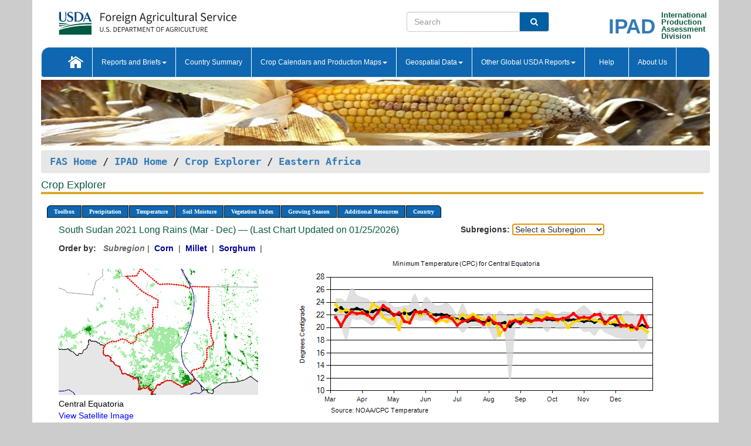

--- FILE ---
content_type: text/html; charset=utf-8
request_url: https://ipad.fas.usda.gov/cropexplorer/chart.aspx?regionid=eafrica&ftypeid=47&fattributeid=1&fctypeid=24&fcattributeid=6&cntryid=SSD&nationalGraph=False&startdate=3%2F1%2F2021&enddate=12%2F31%2F2021
body_size: 545232
content:

  
<!DOCTYPE html PUBLIC "-//W3C//DTD XHTML 1.0 Transitional//EN" "http://www.w3.org/TR/xhtml1/DTD/xhtml1-transitional.dtd">
<html xmlns="http://www.w3.org/1999/xhtml" xml:lang="en">
<head>
<title id="pageTitle">Crop Explorer - Eastern Africa</title>
<meta http-equiv="Content-Type" content="text/html; charset=iso-8859-1" />
<meta name="title" content="Crop Explorer for Major Crop Regions - United States Department of Agriculture" />
<meta name="keywords" content="Crop forecasting, crop production, crop yield, crop area, commodity, drought, precipitation, temperature, soil moisture, crop stage, crop model, percent soil moisture, surface moisture, subsurface moisture, corn, wheat, spring wheat, Satellite Radar Altimetry, Global Reservoir, Lake Elevation Database" />
<meta name="language" value="en"/>
<meta name="agency" value="USDA"/>
<meta name="format" value="text/html"/>
<meta http-equiv="X-UA-Compatible" content="IE=edge, ie9, chrome=1">

<!------------------------------ END COMMNET THESE LINES------------------------------------------>
<style type="text/css">
#nav, nav ul {margin: 0; padding: 0; list-style: none;}
#nav a {display:block; width:auto; border: 1px solid black; text-decoration:none; background:#828494; color:#fff; font: bold 10px Verdana;}
#nav a:hover{background: #888; color: #fff;}
#nav li {float: left; position: relative; list-style: none; background-color: #c8c8c8;z-index:2;}
#nav li a {display: block; padding: 4px 11px; background: #828494; text-decoration: none; width: auto; color: #FFFFFF;}
#nav li a:hover {background: #828494; font: bold 10px Verdana; cursor: pointer;}
#nav li ul {margin:0; padding:0; position:absolute; left:0; display:none;}
#nav li ul li a {width:auto; padding:4px 10px; background:#FFF; color:black;}
#nav li ul li a:hover {background: #A52A2A;}
#nav li ul ul {left:9.9em; margin: -20px 0 0 10px;}
table tr td img {padding-left:2px;}
#nav li:hover > ul {display:block;}
.chartDisplay li {display:inline-block; }

.gsMenu li {display:inline-block; width:220px;}
.gsDate li {display:inline-block; width:250px;}
.ceMenu {width: auto;	border-right: 1px solid #fff; padding: 0; color: #fff;}
.ceMenuLeft {border-top-left-radius: 6px;border-right: 1px solid #fff;}
.ceMenuRight {border-top-right-radius: 6px;border-right: 1px solid #fff;}
</style>


<!----------- START ADD THIS SECTION FOR THE NEW TEMPLATE ---------------------------------------------->
	<link href="images/favicon.ico" rel="shortcut icon" type="image/vnd.microsoft.icon" />
	<link rel="stylesheet" href="stylesheets/bootstrap.min.css" />
	<link href="stylesheets/SiteCss.css" type="text/css" rel="stylesheet" media="all"/>
<!----------- END ADD THIS SECTION FOR THE NEW TEMPLATE ---------------------------------------------->

<script type="text/javascript" src="js/jquery-3.6.0.js"></script>
<script type="text/javascript" src="js/ce.js"></script>
<script type="text/javascript" src="js/google.js"></script>




<script type="text/javascript">
function _menu() {$(" #nav ul ").css({ display: "none" });$(" #nav li ").hover(function () { $(this).find('ul:first').css({ visibility: "visible", display: "none" }).show(10); }, function () { $(this).find('ul:first').css({ visibility: "hidden" }); });}$(document).ready(function () { _menu(); });
</script>

<script type="text/javascript">
    window.onload = function () {
        if (document.getElementById('o_subrgnid') != null) {
            document.getElementById('o_subrgnid').focus();
        }
    }; 
    function subrgnid_chgd(obj)
    {       
        var fvalue = obj.options[obj.selectedIndex].value;        
        if (fvalue != null && fvalue != "") {
            var section = document.getElementById("li_" + fvalue);
            if (section != null) {              
                section.scrollIntoView(false);
            }
            else {
                parent.location.href = fvalue;
            }
        }      
    } 
function doSearch(vsearch) {
	window.open('https://voyager.fas.usda.gov/voyager/navigo/search?sort=score%20desc&disp=D176678659AD&basemap=ESRI%20World%20Street%20Map&view=summary&sortdir=desc&place.op=within&q=' + vsearch, 'TextSearch');
}

</script>

</head>

<body dir="ltr" xml:lang="en" lang="en" style="background-color:#ccc;">

<div class="container" style="background-color:#fff;align:center;">
 <a id="top"></a>
		    <div class="row pageHeader">
            <div class="row">
                <div class="col-sm-6">
                     <div class="site-name__logo">
					 <em>
                                <a href="https://fas.usda.gov" target="_blank" title="FAS Home" aria-label="FAS Home" class="usa-logo__image">
                                </a>
                            </em>
                    </div>
			       </div>
					
		<div class="col-sm-6">
			<div class="col-sm-6">
                   	<form onsubmit="doSearch(this.vsearch.value); return false;">

						<div class="input-group">
							<input type="text" name="vsearch" class="form-control" placeholder="Search">
							 <span class="input-group-addon" style="background-color:#005ea2">
							 <button type="submit" class="btn-u" style="border:0;background:transparent;color:#fff;"><i class="fa fa-search"></i></button>
							 </span>
							</div>
							</form>
				    
			</div>
			<div class="col-sm-6">
                        <div style="margin-right:30px;">
						
						<div class="col-sm-9" style="padding-right:10px;">
							<a href="/ipad_home/Default.aspx" title="IPAD Home Page" alt="IPAD Home Page"><span class="site-name__logo_2" style="float:right;font-size:2.5em;padding-right:-15px;font-weight:bold;">IPAD</span></a>
						 </div>
						<div class="col-sm-3" style="padding:0">
							<a href="/Default.aspx" title="IPAD Home Page" alt=IPAD Home Page"><span class="site-name__main_2">International</span>
							<span class="site-name__main_2">Production </span>	
							<span class="site-name__main_2">Assessment </span>	
							<span class="site-name__main_2">Division</span></a>							
						 </div>						 
						</div>				
			</div>
				
			</div>

		</div>
	</div> <nav class="navbar navbar-default appMenu-bg">
            <div class="container-fluid">
                <div class="navbar-header">
                    <button type="button" class="navbar-toggle collapsed" data-bs-toggle="collapse" data-bs-target="#navbar" aria-controls="navbarText" aria-expanded="false" aria-label="Toggle navigation">
                    <span class="sr-only">Toggle navigation</span>
                    <span class="icon-bar"></span>
                    <span class="icon-bar"></span>
                    <span class="icon-bar"></span>
                    </button>
                </div>

<div id="navbar"class="collapse navbar-collapse">
                       <ul class="nav navbar-nav navbar-left appMenu" style="margin-bottom: 0">
                        <li class="nav-item"><a  href="/Default.aspx"><img src="/images/icon-home.png" /></a></li>
                        <li class="dropdown menuHover">
                            <a href="#" style="color:white">Reports and Briefs<b class="caret"></b></a>
                            <ul class="dropdown-menu" role="menu">
								<li class="menuHover"><a href="/search.aspx" title="Commodity Intelligence Reports (CIR)" alt="Commodity Intelligence Reports (CIR)">Commodity Intelligence Reports (CIR)</a></li>
								<li class="menuHover"><a href="https://www.fas.usda.gov/data/world-agricultural-production" target="_blank" title="World Agricultural Production (WAP) Circulars" alt="World Agricultural Production (WAP) Circulars">World Agricultural Production (WAP) Circulars</a></li>
							</ul>
						</li>
                        <li class="menuHover"><a style="color:white" href="/countrysummary/Default.aspx" title="Country Summary" alt="Country Summary">Country Summary</a></li>
                        <li class="dropdown menuHover">
                            <a href="#"  style="color:white">Crop Calendars and Production Maps<b class="caret"></b></a>
                             <ul class="dropdown-menu" role="menu">
									<li><a href="/ogamaps/cropcalendar.aspx"  title="Crop Calendars" alt="Crop Calendars">Crop Calendars</a></li>
									<li><a href="/ogamaps/cropproductionmaps.aspx"  title="Crop Production Map" alt="Crop Production Map">Crop Production Maps</a></li>
									<li><a href="/ogamaps/cropmapsandcalendars.aspx"  title="Monthly Crop Stage and Harvest Calendars" alt="Monthly Crop Stage and Harvest Calendars">Monthly Crop Stage and Harvest Calendars</a></li>								
									<li><a href="/ogamaps/Default.aspx" title="Monthly Production and Trade Maps" alt="Production and Trade Maps">Monthly Production and Trade Maps</a></li>			
							</ul>
                        </li>
                        <li class="dropdown menuHover">
                            <a href="#" style="color:white">Geospatial Data<b class="caret"></b></a>
                            <ul class="dropdown-menu" role="menu">
								<li><a href="/cropexplorer/Default.aspx" title="Crop Explorer">Crop Explorer</a></li>
                                <li><a href="/cropexplorer/cropview/Default.aspx" title="Commodity Explorer">Commodity Explorer</a></li>
							  	<li><a href="http://glam1.gsfc.nasa.gov" target="_blank" rel="noopener">Global Agricultural Monitoring (GLAM)</a></li>
								<li><a href="/cropexplorer/global_reservoir/Default.aspx" title="Global Reservoirs and Lakes Monitor (G-REALM)">Global Reservoirs and Lakes Monitor (G-REALM)</a></li>	
								<li><a href="https://geo.fas.usda.gov/GADAS/index.html" target="_blank" rel="noopener">Global Agricultural & Disaster Assesment System (GADAS)</a></li>
								<li><a href="/photo_gallery/pg_regions.aspx?regionid=eafrica" title="Geotag Photo Gallery">Geotag Photo Gallery</a></li>
								<li><a href="/monitormaps/CycloneMonitor" title="Tropical Cyclone Monitor Maps">Tropical Cyclone Monitor Maps</a></li>								
								<li><a href="/monitormaps/FloodMonitor" title="Automated Flooded Cropland Area Maps (AFCAM)">Automated Flooded Cropland Area Maps (AFCAM)</a></li>																			
                                <li><a href="https://gis.ipad.fas.usda.gov/WMOStationExplorer/" title="WMO Station Explorer" target="_blank" rel="noopener">WMO Station Explorer</a></li>
                                <li><a href="https://gis.ipad.fas.usda.gov/TropicalCycloneMonitor/"  title="Tropical Cyclone Monitor" target="_blank" rel="noopener">Tropical Cyclone Monitor</a></li>
                           </ul>
                        </li>
                         <li class="dropdown menuHover">
                            <a href="#" style="color:white">Other Global USDA Reports<b class="caret"></b></a>
                            <ul class="dropdown-menu" role="menu">
								<li><a href="https://www.usda.gov/oce/commodity/wasde/" target="_blank" rel="noopener" title="World Agricultural Supply and Demand Estimates" alt="World Agricultural Supply and Demand Estimates">World Agricultural Supply and Demand Estimates (WASDE)</a></li>			      
								<li><a href="https://www.usda.gov/oce/weather/pubs/Weekly/Wwcb/wwcb.pdf" title="USDA Weekly Weather and Crop Bulletin (NASS/WAOB)" alt="USDA Weekly Weather and Crop Bulletin (NASS/WAOB)">USDA Weekly Weather and Crop Bulletin (NASS/WAOB)</a>
								<li><a href="https://apps.fas.usda.gov/PSDOnline/app/index.html#/app/home" target="_blank" rel="noopener" title="PSD Online" alt="PSD Online">PSD Online</a> </li> 
								<li><a href="https://gain.fas.usda.gov/Pages/Default.aspx" target="_blank" rel="noopener" title="FAS Attache GAIN Reports" alt="FAS Attache GAIN Reports">FAS Attache GAIN Reports</a></li>	
								<li><a href="https://apps.fas.usda.gov/psdonline/app/index.html#/app/downloads?tabName=dataSets" target="_blank" rel="noopener" title="PSD Market and Trade Data" alt="PSD Market and Trade Data">PS&D Market and Trade Data</a></li>						
								
						</ul>
                        </li>
						<li class="menuHover"><a style="color:white" href="/cropexplorer/ce_help.aspx" title="Help" alt="Help">&nbsp; &nbsp;Help &nbsp;&nbsp; </a></li> 
                        <li class="menuHover"><a style="color:white" href="/cropexplorer/ce_contact.aspx" title="About Us" alt="About Us">About Us</a></li>
						  
					</ul>
                </div>
                <!--/.nav-collapse -->
            </div>
            <!--/.container-fluid -->
        </nav>  
			  
			<!-- ------- START Slider Image ------------------------------------------------------------------------------------->
			<div class="row">
			<div class="col-sm-12">
				<div class="ng-scope">        
						<a href="/photo_gallery/pg_details.aspx?regionid=eafrica&FileName=IMG_3014&PhotoTitle=Red%20Sorghum"><img src="images/data_analysis_header.jpg" alt="" name="FAS Data Analysis Header" id="banner-show" title="" style="width:100%" /></a>               
				</div>   
			</div>     
			</div>
			<!-- ------- END Slider Image ------------------------------------------------------------------------------------->
			<!--- ------------------------------------------- BREADCRUMB STARTS HERE ------------------------------------------>
			<!----------------------------------------------------------------------------------------------------------------->
			<div class="breadcrumb" style="margin-top:.5em;">
						<table id="breadCrumb">
						<tbody>
						<tr>
							<td width="45%" align="left">
							<a href="https://www.fas.usda.gov/">FAS Home</a> / 
							<a href="/Default.aspx">IPAD Home</a> / 
							<a href="Default.aspx">Crop Explorer</a> /
              <a href="imageview.aspx?regionid=eafrica" title="Most Recent Data">Eastern Africa</a> 
							</td>
							<td width="3%"></td>
						</tr>
					</tbody>
					</table>
			</div>
			<!------------------------------------------------- END BREADCRUMB --------------------------------------------------->
            <!----------------------------------------------- START CONTENT AREA------------------------------------------------>
	<div class="tab-pane active" id="tab1"  >	
        <h1 class="pane-title">Crop Explorer </h1>        
        <div class="container-fluid" >
			<div class="col-sm-12" style="margin-left:-20px;">
				<ul id="nav">
					<li class="ceMenuLeft"><a href="#" style="border-top-left-radius: 6px;background-color: #0e67b0;">Toolbox</a>
<ul>
<li><a href="Default.aspx" style="width:160px;">Home</a></li>
<li><a href="datasources.aspx" style="width:160px;">Data Sources</a></li>
<li><a href="imageview.aspx?regionid=eafrica" style="width:160px;">Most Recent Data</a></li>
</ul>
</li>

					<li class="ceMenu"><a href="#" style="background-color: #0e67b0;">Precipitation</a>
<ul>
<li><a href="chart.aspx?regionid=eafrica&nationalGraph=False&startdate=3%2f1%2f2021&enddate=12%2f31%2f2021&cntryid=SSD&fctypeid=60&fcattributeid=1" style="width:380px;">Moving Precipitation and Cumulative Precipitation (Pentad)</a></li>
<li><a href="chart.aspx?regionid=eafrica&nationalGraph=False&startdate=3%2f1%2f2021&enddate=12%2f31%2f2021&cntryid=SSD&fctypeid=75&fcattributeid=45" style="width:380px;">Consecutive Dry Days</a></li>
</ul>
</li>

					<li class="ceMenu"><a href="#" style="background-color: #0e67b0;">Temperature</a>
<ul>
<li><a href="chart.aspx?regionid=eafrica&nationalGraph=False&startdate=3%2f1%2f2021&enddate=12%2f31%2f2021&cntryid=SSD&fctypeid=24&fcattributeid=1" style="width:200px;">Average Temperature</a></li>
<li><a href="chart.aspx?regionid=eafrica&nationalGraph=False&startdate=3%2f1%2f2021&enddate=12%2f31%2f2021&cntryid=SSD&fctypeid=24&fcattributeid=5" style="width:200px;">Maximum Temperature</a></li>
<li><a href="chart.aspx?regionid=eafrica&nationalGraph=False&startdate=3%2f1%2f2021&enddate=12%2f31%2f2021&cntryid=SSD&fctypeid=24&fcattributeid=6" style="width:200px;">Minimum Temperature</a></li>
<li><a href="chart.aspx?regionid=eafrica&nationalGraph=False&startdate=3%2f1%2f2021&enddate=12%2f31%2f2021&cntryid=SSD&fctypeid=72&fcattributeid=2" style="width:200px;">Heat Damage and Stress</a></li>
</ul>
</li>

					<li class="ceMenu"><a href="#" style="background-color: #0e67b0;">Soil Moisture</a>
<ul>
<li><a href="chart.aspx?regionid=eafrica&nationalGraph=False&startdate=3%2f1%2f2021&enddate=12%2f31%2f2021&cntryid=SSD&fctypeid=19&fcattributeid=10" style="width:220px;">Soil Moisture (CPC Leaky Bucket)</a></li>
<li><a href="chart.aspx?regionid=eafrica&nationalGraph=False&startdate=3%2f1%2f2021&enddate=12%2f31%2f2021&cntryid=SSD&fctypeid=19&fcattributeid=9" style="width:220px;">Percent Soil Moisture</a></li>
<li><a href="chart.aspx?regionid=eafrica&nationalGraph=False&startdate=3%2f1%2f2021&enddate=12%2f31%2f2021&cntryid=SSD&fctypeid=19&fcattributeid=1" style="width:220px;">Surface Soil Moisture</a></li>
<li><a href="chart.aspx?regionid=eafrica&nationalGraph=False&startdate=3%2f1%2f2021&enddate=12%2f31%2f2021&cntryid=SSD&fctypeid=19&fcattributeid=7" style="width:220px;">Subsurface Soil Moisture</a></li>
</ul>
</li>

					<li class="ceMenu"><a href="#" style="background-color: #0e67b0;">Vegetation Index</a>
<ul>
<li><a href="chart.aspx?regionid=eafrica&nationalGraph=False&startdate=3%2f1%2f2021&enddate=12%2f31%2f2021&cntryid=SSD&fctypeid=47&fcattributeid=1" style="width:150px;">NDVI (MODIS-Terra)</a></li>
</ul>
</li>

					
					
					<li class="ceMenu"><a href="#" style="background-color: #0e67b0;">Growing Season</a>
<ul>
<li><a href="chart.aspx?regionid=eafrica&ftypeid=47&fattributeid=1&fctypeid=24&fcattributeid=6&startdate=10%2f1%2f2025&enddate=3%2f31%2f2026&cntryid=SSD&nationalGraph=False" style="width: 220px;">2025 Short Rains (Oct - Mar)</a></li>
<li><a href="chart.aspx?regionid=eafrica&ftypeid=47&fattributeid=1&fctypeid=24&fcattributeid=6&startdate=3%2f1%2f2025&enddate=12%2f31%2f2025&cntryid=SSD&nationalGraph=False" style="width: 220px;">2025 Long Rains (Mar - Dec)</a></li>
<li><a href="chart.aspx?regionid=eafrica&ftypeid=47&fattributeid=1&fctypeid=24&fcattributeid=6&startdate=10%2f1%2f2024&enddate=3%2f31%2f2025&cntryid=SSD&nationalGraph=False" style="width: 220px;">2024 Short Rains (Oct - Mar)</a></li>
<li><a href="chart.aspx?regionid=eafrica&ftypeid=47&fattributeid=1&fctypeid=24&fcattributeid=6&startdate=3%2f1%2f2024&enddate=12%2f31%2f2024&cntryid=SSD&nationalGraph=False" style="width: 220px;">2024 Long Rains (Mar - Dec)</a></li>
<li><a href="chart.aspx?regionid=eafrica&ftypeid=47&fattributeid=1&fctypeid=24&fcattributeid=6&startdate=10%2f1%2f2023&enddate=3%2f31%2f2024&cntryid=SSD&nationalGraph=False" style="width: 220px;">2023 Short Rains (Oct - Mar)</a></li>
<li><a href="chart.aspx?regionid=eafrica&ftypeid=47&fattributeid=1&fctypeid=24&fcattributeid=6&startdate=3%2f1%2f2023&enddate=12%2f31%2f2023&cntryid=SSD&nationalGraph=False" style="width: 220px;">2023 Long Rains (Mar - Dec)</a></li>
</ul>
</li>

					<li class="ceMenu"><a href="#" style="background-color: #0e67b0;">Additional Resources</a>
<ul>
<li><a href="util/new_get_psd_data.aspx?regionid=eafrica" style="width:130px;" onclick="window.open(this.href,this.target,&#39;channelmode =1,resizable=1,scrollbars=1,toolbar=no,menubar=no,location=no,status=yes&#39;);return false;">Area, Yield and Production</a></li>
<li><a href="pecad_stories.aspx?regionid=eafrica&ftype=prodbriefs" style="width:130px;" onclick="window.open(this.href,this.target,&#39;channelmode =1,resizable=1,scrollbars=1,toolbar=no,menubar=no,location=no,status=yes&#39;);return false;">WAP Production Briefs</a></li>
<li><a href="pecad_stories.aspx?regionid=eafrica&ftype=topstories" style="width:130px;" onclick="window.open(this.href,this.target,&#39;channelmode =1,resizable=1,scrollbars=1,toolbar=no,menubar=no,location=no,status=yes&#39;);return false;">Commodity Intelligence Reports</a></li>
<li><div><ul style="margin-left:-10px;margin-top:0px;"><li><a href="/countrysummary/default.aspx?id=BY" style="width:130px;" onclick="window.open(this.href,this.target,&#39;channelmode =1,resizable=1,scrollbars=1,toolbar=no,menubar=no,location=no,status=yes&#39;);return false;">Burundi</a></li><li><a href="/countrysummary/default.aspx?id=ER" style="width:130px;" onclick="window.open(this.href,this.target,&#39;channelmode =1,resizable=1,scrollbars=1,toolbar=no,menubar=no,location=no,status=yes&#39;);return false;">Eritrea</a></li><li><a href="/countrysummary/default.aspx?id=ET" style="width:130px;" onclick="window.open(this.href,this.target,&#39;channelmode =1,resizable=1,scrollbars=1,toolbar=no,menubar=no,location=no,status=yes&#39;);return false;">Ethiopia</a></li><li><a href="/countrysummary/default.aspx?id=KE" style="width:130px;" onclick="window.open(this.href,this.target,&#39;channelmode =1,resizable=1,scrollbars=1,toolbar=no,menubar=no,location=no,status=yes&#39;);return false;">Kenya</a></li><li><a href="/countrysummary/default.aspx?id=RW" style="width:130px;" onclick="window.open(this.href,this.target,&#39;channelmode =1,resizable=1,scrollbars=1,toolbar=no,menubar=no,location=no,status=yes&#39;);return false;">Rwanda</a></li><li><a href="/countrysummary/default.aspx?id=SU" style="width:130px;" onclick="window.open(this.href,this.target,&#39;channelmode =1,resizable=1,scrollbars=1,toolbar=no,menubar=no,location=no,status=yes&#39;);return false;">Sudan</a></li><li><a href="/countrysummary/default.aspx?id=SO" style="width:130px;" onclick="window.open(this.href,this.target,&#39;channelmode =1,resizable=1,scrollbars=1,toolbar=no,menubar=no,location=no,status=yes&#39;);return false;">Somalia</a></li><li><a href="/countrysummary/default.aspx?id=OD" style="width:130px;" onclick="window.open(this.href,this.target,&#39;channelmode =1,resizable=1,scrollbars=1,toolbar=no,menubar=no,location=no,status=yes&#39;);return false;">South Sudan</a></li><li><a href="/countrysummary/default.aspx?id=UG" style="width:130px;" onclick="window.open(this.href,this.target,&#39;channelmode =1,resizable=1,scrollbars=1,toolbar=no,menubar=no,location=no,status=yes&#39;);return false;">Uganda</a></li></ul></div><a style="width:130px;">Country Summary</a></li>
<li><a href="/photo_gallery/pg_regions.aspx?regionid=eafrica" style="width:130px;" onclick="window.open(this.href,this.target,&#39;channelmode =1,resizable=1,scrollbars=1,toolbar=no,menubar=no,location=no,status=yes&#39;);return false;">Geotag Photo Gallery</a></li><li><a href="/rssiws/al/crop_calendar/eafrica.aspx" style="width:130px;" onclick="window.open(this.href,this.target,&#39;channelmode =1,resizable=1,scrollbars=1,toolbar=no,menubar=no,location=no,status=yes&#39;);return false;">Crop Calendar</a></li><li><a href="/rssiws/al/eafrica_cropprod.aspx" style="width:130px;" onclick="window.open(this.href,this.target,&#39;channelmode =1,resizable=1,scrollbars=1,toolbar=no,menubar=no,location=no,status=yes&#39;);return false;">Crop Production Maps</a></li></ul>
</li>

					<li class="ceMenuRight"><a href="#" style="border-top-right-radius:6px; background-color: #0e67b0;">Country</a>
<ul>
<li><a href="chart.aspx?regionid=eafrica&ftypeid=47&fattributeid=1&fctypeid=24&fcattributeid=6&cntryid=BDI&nationalGraph=True&startdate=3/1/2021&enddate=12/31/2021" style="width:100px;">Burundi</a><a href="chart.aspx?regionid=eafrica&ftypeid=47&fattributeid=1&fctypeid=24&fcattributeid=6&cntryid=ERI&nationalGraph=False&startdate=3/1/2021&enddate=12/31/2021" style="width:100px;">Eritrea</a><a href="chart.aspx?regionid=eafrica&ftypeid=47&fattributeid=1&fctypeid=24&fcattributeid=6&cntryid=ETH&nationalGraph=False&startdate=3/1/2021&enddate=12/31/2021" style="width:100px;">Ethiopia</a><a href="chart.aspx?regionid=eafrica&ftypeid=47&fattributeid=1&fctypeid=24&fcattributeid=6&cntryid=KEN&nationalGraph=False&startdate=3/1/2021&enddate=12/31/2021" style="width:100px;">Kenya</a><a href="chart.aspx?regionid=eafrica&ftypeid=47&fattributeid=1&fctypeid=24&fcattributeid=6&cntryid=RWA&nationalGraph=False&startdate=3/1/2021&enddate=12/31/2021" style="width:100px;">Rwanda</a><a href="chart.aspx?regionid=eafrica&ftypeid=47&fattributeid=1&fctypeid=24&fcattributeid=6&cntryid=SOM&nationalGraph=False&startdate=3/1/2021&enddate=12/31/2021" style="width:100px;">Somalia</a><a href="chart.aspx?regionid=eafrica&ftypeid=47&fattributeid=1&fctypeid=24&fcattributeid=6&cntryid=SSD&nationalGraph=False&startdate=3/1/2021&enddate=12/31/2021" style="width:100px;">South Sudan</a><a href="chart.aspx?regionid=eafrica&ftypeid=47&fattributeid=1&fctypeid=24&fcattributeid=6&cntryid=SDN&nationalGraph=False&startdate=3/1/2021&enddate=12/31/2021" style="width:100px;">Sudan</a><a href="chart.aspx?regionid=eafrica&ftypeid=47&fattributeid=1&fctypeid=24&fcattributeid=6&cntryid=UGA&nationalGraph=False&startdate=3/1/2021&enddate=12/31/2021" style="width:100px;">Uganda</a></li>
</ul>
</li>

				</ul>
			</div>		
			<div class="col-sm-12" >		
				<div class="col-md-12" style="margin-top:10px;margin-left:-30px;"><div class="col-md-8" style="font-size:16px; color:#0b5941;">South Sudan&nbsp;2021 Long Rains (Mar - Dec) &mdash; (Last Chart Updated on 01/25/2026)</div><div><strong>Subregions:</strong>&nbsp;<select name="o_subrgnid" id="o_subrgnid"  onfocus="subrgnid_chgd(this); "  onchange="return subrgnid_chgd(this)">
<option value="">Select a Subregion</option>
<option value="eafrica_ssd001">Central Equatoria</option>
<option value="eafrica_ssd002">Eastern Equatoria</option>
<option value="eafrica_ssd003">Jungoli</option>
<option value="eafrica_ssd004">Lakes</option>
<option value="eafrica_ssd005">North Bahr-al-Ghazal</option>
<option value="eafrica_ssd006">Unity</option>
<option value="eafrica_ssd007">Upper Nile</option>
<option value="eafrica_ssd008">Warap</option>
<option value="eafrica_ssd009">West Bahr-al-Ghazal</option>
<option value="eafrica_ssd010">West Equatoria</option>
</select>
</div><div class="col-md-12" style="margin-top:10px;"><strong>Order by:</strong>
&nbsp;&nbsp;<span style="color:#666666; font-style: italic; font-weight: bold;">Subregion</span>&nbsp;|&nbsp;
<a class="crop" href="chart.aspx?regionid=eafrica&ftypeid=47&fattributeid=1&fctypeid=24&fcattributeid=6&cntryid=SSD&startdate=3%2f1%2f2021&enddate=12%2f31%2f2021&nationalGraph=False&cropid=0440000"><strong style="color: #000099;">Corn </strong></a>&nbsp;|&nbsp;
<a class="crop" href="chart.aspx?regionid=eafrica&ftypeid=47&fattributeid=1&fctypeid=24&fcattributeid=6&cntryid=SSD&startdate=3%2f1%2f2021&enddate=12%2f31%2f2021&nationalGraph=False&cropid=0459100"><strong style="color: #000099;">Millet </strong></a>&nbsp;|&nbsp;
<a class="crop" href="chart.aspx?regionid=eafrica&ftypeid=47&fattributeid=1&fctypeid=24&fcattributeid=6&cntryid=SSD&startdate=3%2f1%2f2021&enddate=12%2f31%2f2021&nationalGraph=False&cropid=0459200"><strong style="color: #000099;">Sorghum </strong></a>&nbsp;|&nbsp;
</div></div>
				<div style="margin-top:10px;"><div class="row"><div class="col-md-4" style="margin-top:25px;"><a href="javascript:open_map('','eafrica_ssd001','45','45');" id="gisMap_eafrica_ssd001"><img src="https://ipad.fas.usda.gov/rssiws/images/eafrica/insets/eafrica_ssd001_gadm.png" alt="Central Equatoria" border="0" /></a><div style="color: black;margin-top:5px;"><span class='BodyTextBlackBold'>Central Equatoria</span><br /><a href="javascript:void(0);" style="color:blue; text-decoration:none;" class="BodyTextBlue" onclick="javascript:open_map(&#39;&#39;,&#39;eafrica_ssd001&#39;,&#39;45&#39;,&#39;45&#39;);">View Satellite Image</a></div></div><div class="col-md-8" style="float:right;"><img id="ctl123" onclick="open_print_win(&#39;print_chart.aspx?regionid=eafrica&amp;subrgnid=eafrica_ssd001&amp;startdate=3/1/2021&amp;enddate=12/31/2021&amp;fctypeid=24&amp;fcattributeid=6&amp;legendid=2017&amp;cntryid=SSD&amp;stateid=&amp;cropid=&#39;);" src="/cropexplorer/ChartImg.axd?i=charts_1/chart_1_247.png&amp;g=e6f8bef9975c4de0b12948cb1cc28eb7" alt="" usemap="#ctl123ImageMap" style="height:315px;width:650px;border-width:0px;" />
<map name="ctl123ImageMap" id="ctl123ImageMap">

	<area shape="circle" coords="633,123,3" title="	
Date: Dec 31
Value: 20.16" alt="	
Date: Dec 31
Value: 20.16" />
	<area shape="circle" coords="624,104,3" title="	
Date: Dec 25
Value: 21.91" alt="	
Date: Dec 25
Value: 21.91" />
	<area shape="circle" coords="615,127,3" title="	
Date: Dec 20
Value: 19.81" alt="	
Date: Dec 20
Value: 19.81" />
	<area shape="circle" coords="606,121,3" title="	
Date: Dec 15
Value: 20.35" alt="	
Date: Dec 15
Value: 20.35" />
	<area shape="circle" coords="597,122,3" title="	
Date: Dec 10
Value: 20.3" alt="	
Date: Dec 10
Value: 20.3" />
	<area shape="circle" coords="588,122,3" title="	
Date: Dec 05
Value: 20.29" alt="	
Date: Dec 05
Value: 20.29" />
	<area shape="circle" coords="579,105,3" title="	
Date: Nov 30
Value: 21.86" alt="	
Date: Nov 30
Value: 21.86" />
	<area shape="circle" coords="570,109,3" title="	
Date: Nov 25
Value: 21.5" alt="	
Date: Nov 25
Value: 21.5" />
	<area shape="circle" coords="561,117,3" title="	
Date: Nov 20
Value: 20.7" alt="	
Date: Nov 20
Value: 20.7" />
	<area shape="circle" coords="552,102,3" title="	
Date: Nov 15
Value: 22.1" alt="	
Date: Nov 15
Value: 22.1" />
	<area shape="circle" coords="543,103,3" title="	
Date: Nov 10
Value: 22.07" alt="	
Date: Nov 10
Value: 22.07" />
	<area shape="circle" coords="534,108,3" title="	
Date: Nov 05
Value: 21.52" alt="	
Date: Nov 05
Value: 21.52" />
	<area shape="circle" coords="525,107,3" title="	
Date: Oct 31
Value: 21.66" alt="	
Date: Oct 31
Value: 21.66" />
	<area shape="circle" coords="516,108,3" title="	
Date: Oct 25
Value: 21.55" alt="	
Date: Oct 25
Value: 21.55" />
	<area shape="circle" coords="507,101,3" title="	
Date: Oct 20
Value: 22.25" alt="	
Date: Oct 20
Value: 22.25" />
	<area shape="circle" coords="498,107,3" title="	
Date: Oct 15
Value: 21.62" alt="	
Date: Oct 15
Value: 21.62" />
	<area shape="circle" coords="489,109,3" title="	
Date: Oct 10
Value: 21.49" alt="	
Date: Oct 10
Value: 21.49" />
	<area shape="circle" coords="480,111,3" title="	
Date: Oct 05
Value: 21.27" alt="	
Date: Oct 05
Value: 21.27" />
	<area shape="circle" coords="471,109,3" title="	
Date: Sep 30
Value: 21.47" alt="	
Date: Sep 30
Value: 21.47" />
	<area shape="circle" coords="462,108,3" title="	
Date: Sep 25
Value: 21.57" alt="	
Date: Sep 25
Value: 21.57" />
	<area shape="circle" coords="453,112,3" title="	
Date: Sep 20
Value: 21.16" alt="	
Date: Sep 20
Value: 21.16" />
	<area shape="circle" coords="444,111,3" title="	
Date: Sep 15
Value: 21.25" alt="	
Date: Sep 15
Value: 21.25" />
	<area shape="circle" coords="435,114,3" title="	
Date: Sep 10
Value: 21.03" alt="	
Date: Sep 10
Value: 21.03" />
	<area shape="circle" coords="426,108,3" title="	
Date: Sep 05
Value: 21.53" alt="	
Date: Sep 05
Value: 21.53" />
	<area shape="circle" coords="417,117,3" title="	
Date: Aug 31
Value: 20.7" alt="	
Date: Aug 31
Value: 20.7" />
	<area shape="circle" coords="408,113,3" title="	
Date: Aug 25
Value: 21.13" alt="	
Date: Aug 25
Value: 21.13" />
	<area shape="circle" coords="399,115,3" title="	
Date: Aug 20
Value: 20.91" alt="	
Date: Aug 20
Value: 20.91" />
	<area shape="circle" coords="390,128,3" title="	
Date: Aug 15
Value: 19.68" alt="	
Date: Aug 15
Value: 19.68" />
	<area shape="circle" coords="381,118,3" title="	
Date: Aug 10
Value: 20.61" alt="	
Date: Aug 10
Value: 20.61" />
	<area shape="circle" coords="372,116,3" title="	
Date: Aug 05
Value: 20.82" alt="	
Date: Aug 05
Value: 20.82" />
	<area shape="circle" coords="363,108,3" title="	
Date: Jul 31
Value: 21.59" alt="	
Date: Jul 31
Value: 21.59" />
	<area shape="circle" coords="354,119,3" title="	
Date: Jul 25
Value: 20.55" alt="	
Date: Jul 25
Value: 20.55" />
	<area shape="circle" coords="345,113,3" title="	
Date: Jul 20
Value: 21.11" alt="	
Date: Jul 20
Value: 21.11" />
	<area shape="circle" coords="336,107,3" title="	
Date: Jul 15
Value: 21.64" alt="	
Date: Jul 15
Value: 21.64" />
	<area shape="circle" coords="327,112,3" title="	
Date: Jul 10
Value: 21.19" alt="	
Date: Jul 10
Value: 21.19" />
	<area shape="circle" coords="318,114,3" title="	
Date: Jul 05
Value: 21.02" alt="	
Date: Jul 05
Value: 21.02" />
	<area shape="circle" coords="309,121,3" title="	
Date: Jun 30
Value: 20.4" alt="	
Date: Jun 30
Value: 20.4" />
	<area shape="circle" coords="300,109,3" title="	
Date: Jun 25
Value: 21.43" alt="	
Date: Jun 25
Value: 21.43" />
	<area shape="circle" coords="291,106,3" title="	
Date: Jun 20
Value: 21.75" alt="	
Date: Jun 20
Value: 21.75" />
	<area shape="circle" coords="282,107,3" title="	
Date: Jun 15
Value: 21.63" alt="	
Date: Jun 15
Value: 21.63" />
	<area shape="circle" coords="273,113,3" title="	
Date: Jun 10
Value: 21.13" alt="	
Date: Jun 10
Value: 21.13" />
	<area shape="circle" coords="264,106,3" title="	
Date: Jun 05
Value: 21.79" alt="	
Date: Jun 05
Value: 21.79" />
	<area shape="circle" coords="255,97,3" title="	
Date: May 31
Value: 22.57" alt="	
Date: May 31
Value: 22.57" />
	<area shape="circle" coords="246,98,3" title="	
Date: May 25
Value: 22.48" alt="	
Date: May 25
Value: 22.48" />
	<area shape="circle" coords="237,98,3" title="	
Date: May 20
Value: 22.49" alt="	
Date: May 20
Value: 22.49" />
	<area shape="circle" coords="228,116,3" title="	
Date: May 15
Value: 20.78" alt="	
Date: May 15
Value: 20.78" />
	<area shape="circle" coords="219,114,3" title="	
Date: May 10
Value: 20.99" alt="	
Date: May 10
Value: 20.99" />
	<area shape="circle" coords="210,99,3" title="	
Date: May 05
Value: 22.36" alt="	
Date: May 05
Value: 22.36" />
	<area shape="circle" coords="201,104,3" title="	
Date: Apr 30
Value: 21.98" alt="	
Date: Apr 30
Value: 21.98" />
	<area shape="circle" coords="192,94,3" title="	
Date: Apr 25
Value: 22.89" alt="	
Date: Apr 25
Value: 22.89" />
	<area shape="circle" coords="183,87,3" title="	
Date: Apr 20
Value: 23.5" alt="	
Date: Apr 20
Value: 23.5" />
	<area shape="circle" coords="174,99,3" title="	
Date: Apr 15
Value: 22.42" alt="	
Date: Apr 15
Value: 22.42" />
	<area shape="circle" coords="165,110,3" title="	
Date: Apr 10
Value: 21.39" alt="	
Date: Apr 10
Value: 21.39" />
	<area shape="circle" coords="156,103,3" title="	
Date: Apr 05
Value: 22.03" alt="	
Date: Apr 05
Value: 22.03" />
	<area shape="circle" coords="147,99,3" title="	
Date: Mar 31
Value: 22.36" alt="	
Date: Mar 31
Value: 22.36" />
	<area shape="circle" coords="138,101,3" title="	
Date: Mar 25
Value: 22.23" alt="	
Date: Mar 25
Value: 22.23" />
	<area shape="circle" coords="129,98,3" title="	
Date: Mar 20
Value: 22.5" alt="	
Date: Mar 20
Value: 22.5" />
	<area shape="circle" coords="120,106,3" title="	
Date: Mar 15
Value: 21.78" alt="	
Date: Mar 15
Value: 21.78" />
	<area shape="circle" coords="111,121,3" title="	
Date: Mar 10
Value: 20.31" alt="	
Date: Mar 10
Value: 20.31" />
	<area shape="circle" coords="102,107,3" title="	
Date: Mar 05
Value: 21.65" alt="	
Date: Mar 05
Value: 21.65" />
	<area shape="circle" coords="633,132,3" title="	
Date: Dec 31
Value: 19.34" alt="	
Date: Dec 31
Value: 19.34" />
	<area shape="circle" coords="624,125,3" title="	
Date: Dec 25
Value: 19.97" alt="	
Date: Dec 25
Value: 19.97" />
	<area shape="circle" coords="615,126,3" title="	
Date: Dec 20
Value: 19.9" alt="	
Date: Dec 20
Value: 19.9" />
	<area shape="circle" coords="606,129,3" title="	
Date: Dec 15
Value: 19.65" alt="	
Date: Dec 15
Value: 19.65" />
	<area shape="circle" coords="597,122,3" title="	
Date: Dec 10
Value: 20.24" alt="	
Date: Dec 10
Value: 20.24" />
	<area shape="circle" coords="588,107,3" title="	
Date: Dec 05
Value: 21.66" alt="	
Date: Dec 05
Value: 21.66" />
	<area shape="circle" coords="579,115,3" title="	
Date: Nov 30
Value: 20.93" alt="	
Date: Nov 30
Value: 20.93" />
	<area shape="circle" coords="570,116,3" title="	
Date: Nov 25
Value: 20.82" alt="	
Date: Nov 25
Value: 20.82" />
	<area shape="circle" coords="561,119,3" title="	
Date: Nov 20
Value: 20.52" alt="	
Date: Nov 20
Value: 20.52" />
	<area shape="circle" coords="552,114,3" title="	
Date: Nov 15
Value: 21.05" alt="	
Date: Nov 15
Value: 21.05" />
	<area shape="circle" coords="543,112,3" title="	
Date: Nov 10
Value: 21.21" alt="	
Date: Nov 10
Value: 21.21" />
	<area shape="circle" coords="534,110,3" title="	
Date: Nov 05
Value: 21.39" alt="	
Date: Nov 05
Value: 21.39" />
	<area shape="circle" coords="525,110,3" title="	
Date: Oct 31
Value: 21.38" alt="	
Date: Oct 31
Value: 21.38" />
	<area shape="circle" coords="516,112,3" title="	
Date: Oct 25
Value: 21.2" alt="	
Date: Oct 25
Value: 21.2" />
	<area shape="circle" coords="507,115,3" title="	
Date: Oct 20
Value: 20.89" alt="	
Date: Oct 20
Value: 20.89" />
	<area shape="circle" coords="498,125,3" title="	
Date: Oct 15
Value: 20.02" alt="	
Date: Oct 15
Value: 20.02" />
	<area shape="circle" coords="489,110,3" title="	
Date: Oct 10
Value: 21.38" alt="	
Date: Oct 10
Value: 21.38" />
	<area shape="circle" coords="480,114,3" title="	
Date: Oct 05
Value: 21.02" alt="	
Date: Oct 05
Value: 21.02" />
	<area shape="circle" coords="471,103,3" title="	
Date: Sep 30
Value: 22.03" alt="	
Date: Sep 30
Value: 22.03" />
	<area shape="circle" coords="462,101,3" title="	
Date: Sep 25
Value: 22.19" alt="	
Date: Sep 25
Value: 22.19" />
	<area shape="circle" coords="453,108,3" title="	
Date: Sep 20
Value: 21.56" alt="	
Date: Sep 20
Value: 21.56" />
	<area shape="circle" coords="444,103,3" title="	
Date: Sep 15
Value: 22" alt="	
Date: Sep 15
Value: 22" />
	<area shape="circle" coords="435,117,3" title="	
Date: Sep 10
Value: 20.74" alt="	
Date: Sep 10
Value: 20.74" />
	<area shape="circle" coords="426,116,3" title="	
Date: Sep 05
Value: 20.82" alt="	
Date: Sep 05
Value: 20.82" />
	<area shape="circle" coords="417,109,3" title="	
Date: Aug 31
Value: 21.45" alt="	
Date: Aug 31
Value: 21.45" />
	<area shape="circle" coords="408,111,3" title="	
Date: Aug 25
Value: 21.32" alt="	
Date: Aug 25
Value: 21.32" />
	<area shape="circle" coords="399,113,3" title="	
Date: Aug 20
Value: 21.11" alt="	
Date: Aug 20
Value: 21.11" />
	<area shape="circle" coords="390,123,3" title="	
Date: Aug 15
Value: 20.16" alt="	
Date: Aug 15
Value: 20.16" />
	<area shape="circle" coords="381,138,3" title="	
Date: Aug 10
Value: 18.79" alt="	
Date: Aug 10
Value: 18.79" />
	<area shape="circle" coords="372,105,3" title="	
Date: Aug 05
Value: 21.83" alt="	
Date: Aug 05
Value: 21.83" />
	<area shape="circle" coords="363,120,3" title="	
Date: Jul 31
Value: 20.42" alt="	
Date: Jul 31
Value: 20.42" />
	<area shape="circle" coords="354,110,3" title="	
Date: Jul 25
Value: 21.34" alt="	
Date: Jul 25
Value: 21.34" />
	<area shape="circle" coords="345,107,3" title="	
Date: Jul 20
Value: 21.66" alt="	
Date: Jul 20
Value: 21.66" />
	<area shape="circle" coords="336,102,3" title="	
Date: Jul 15
Value: 22.13" alt="	
Date: Jul 15
Value: 22.13" />
	<area shape="circle" coords="327,107,3" title="	
Date: Jul 10
Value: 21.64" alt="	
Date: Jul 10
Value: 21.64" />
	<area shape="circle" coords="318,102,3" title="	
Date: Jul 05
Value: 22.14" alt="	
Date: Jul 05
Value: 22.14" />
	<area shape="circle" coords="309,113,3" title="	
Date: Jun 30
Value: 21.12" alt="	
Date: Jun 30
Value: 21.12" />
	<area shape="circle" coords="300,107,3" title="	
Date: Jun 25
Value: 21.7" alt="	
Date: Jun 25
Value: 21.7" />
	<area shape="circle" coords="291,114,3" title="	
Date: Jun 20
Value: 20.98" alt="	
Date: Jun 20
Value: 20.98" />
	<area shape="circle" coords="282,111,3" title="	
Date: Jun 15
Value: 21.24" alt="	
Date: Jun 15
Value: 21.24" />
	<area shape="circle" coords="273,116,3" title="	
Date: Jun 10
Value: 20.78" alt="	
Date: Jun 10
Value: 20.78" />
	<area shape="circle" coords="264,102,3" title="	
Date: Jun 05
Value: 22.11" alt="	
Date: Jun 05
Value: 22.11" />
	<area shape="circle" coords="255,98,3" title="	
Date: May 31
Value: 22.52" alt="	
Date: May 31
Value: 22.52" />
	<area shape="circle" coords="246,104,3" title="	
Date: May 25
Value: 21.93" alt="	
Date: May 25
Value: 21.93" />
	<area shape="circle" coords="237,98,3" title="	
Date: May 20
Value: 22.47" alt="	
Date: May 20
Value: 22.47" />
	<area shape="circle" coords="228,116,3" title="	
Date: May 15
Value: 20.79" alt="	
Date: May 15
Value: 20.79" />
	<area shape="circle" coords="219,94,3" title="	
Date: May 10
Value: 22.86" alt="	
Date: May 10
Value: 22.86" />
	<area shape="circle" coords="210,128,3" title="	
Date: May 05
Value: 19.7" alt="	
Date: May 05
Value: 19.7" />
	<area shape="circle" coords="201,108,3" title="	
Date: Apr 30
Value: 21.52" alt="	
Date: Apr 30
Value: 21.52" />
	<area shape="circle" coords="192,113,3" title="	
Date: Apr 25
Value: 21.14" alt="	
Date: Apr 25
Value: 21.14" />
	<area shape="circle" coords="183,107,3" title="	
Date: Apr 20
Value: 21.63" alt="	
Date: Apr 20
Value: 21.63" />
	<area shape="circle" coords="174,90,3" title="	
Date: Apr 15
Value: 23.19" alt="	
Date: Apr 15
Value: 23.19" />
	<area shape="circle" coords="165,84,3" title="	
Date: Apr 10
Value: 23.77" alt="	
Date: Apr 10
Value: 23.77" />
	<area shape="circle" coords="156,104,3" title="	
Date: Apr 05
Value: 21.95" alt="	
Date: Apr 05
Value: 21.95" />
	<area shape="circle" coords="147,98,3" title="	
Date: Mar 31
Value: 22.52" alt="	
Date: Mar 31
Value: 22.52" />
	<area shape="circle" coords="138,101,3" title="	
Date: Mar 25
Value: 22.2" alt="	
Date: Mar 25
Value: 22.2" />
	<area shape="circle" coords="129,97,3" title="	
Date: Mar 20
Value: 22.57" alt="	
Date: Mar 20
Value: 22.57" />
	<area shape="circle" coords="120,94,3" title="	
Date: Mar 15
Value: 22.82" alt="	
Date: Mar 15
Value: 22.82" />
	<area shape="circle" coords="111,98,3" title="	
Date: Mar 10
Value: 22.53" alt="	
Date: Mar 10
Value: 22.53" />
	<area shape="circle" coords="102,86,3" title="	
Date: Mar 05
Value: 23.65" alt="	
Date: Mar 05
Value: 23.65" />
	<area shape="circle" coords="633,124,3" title="	
Date: Dec 31
Value: 20.12" alt="	
Date: Dec 31
Value: 20.12" />
	<area shape="circle" coords="624,121,3" title="	
Date: Dec 25
Value: 20.35" alt="	
Date: Dec 25
Value: 20.35" />
	<area shape="circle" coords="615,126,3" title="	
Date: Dec 20
Value: 19.9" alt="	
Date: Dec 20
Value: 19.9" />
	<area shape="circle" coords="606,125,3" title="	
Date: Dec 15
Value: 20.02" alt="	
Date: Dec 15
Value: 20.02" />
	<area shape="circle" coords="597,121,3" title="	
Date: Dec 10
Value: 20.39" alt="	
Date: Dec 10
Value: 20.39" />
	<area shape="circle" coords="588,121,3" title="	
Date: Dec 05
Value: 20.37" alt="	
Date: Dec 05
Value: 20.37" />
	<area shape="circle" coords="579,120,3" title="	
Date: Nov 30
Value: 20.43" alt="	
Date: Nov 30
Value: 20.43" />
	<area shape="circle" coords="570,117,3" title="	
Date: Nov 25
Value: 20.72" alt="	
Date: Nov 25
Value: 20.72" />
	<area shape="circle" coords="561,116,3" title="	
Date: Nov 20
Value: 20.84" alt="	
Date: Nov 20
Value: 20.84" />
	<area shape="circle" coords="552,112,3" title="	
Date: Nov 15
Value: 21.22" alt="	
Date: Nov 15
Value: 21.22" />
	<area shape="circle" coords="543,115,3" title="	
Date: Nov 10
Value: 20.88" alt="	
Date: Nov 10
Value: 20.88" />
	<area shape="circle" coords="534,112,3" title="	
Date: Nov 05
Value: 21.2" alt="	
Date: Nov 05
Value: 21.2" />
	<area shape="circle" coords="525,114,3" title="	
Date: Oct 31
Value: 21.01" alt="	
Date: Oct 31
Value: 21.01" />
	<area shape="circle" coords="516,112,3" title="	
Date: Oct 25
Value: 21.19" alt="	
Date: Oct 25
Value: 21.19" />
	<area shape="circle" coords="507,112,3" title="	
Date: Oct 20
Value: 21.23" alt="	
Date: Oct 20
Value: 21.23" />
	<area shape="circle" coords="498,112,3" title="	
Date: Oct 15
Value: 21.22" alt="	
Date: Oct 15
Value: 21.22" />
	<area shape="circle" coords="489,111,3" title="	
Date: Oct 10
Value: 21.3" alt="	
Date: Oct 10
Value: 21.3" />
	<area shape="circle" coords="480,112,3" title="	
Date: Oct 05
Value: 21.17" alt="	
Date: Oct 05
Value: 21.17" />
	<area shape="circle" coords="471,111,3" title="	
Date: Sep 30
Value: 21.28" alt="	
Date: Sep 30
Value: 21.28" />
	<area shape="circle" coords="462,110,3" title="	
Date: Sep 25
Value: 21.34" alt="	
Date: Sep 25
Value: 21.34" />
	<area shape="circle" coords="453,109,3" title="	
Date: Sep 20
Value: 21.43" alt="	
Date: Sep 20
Value: 21.43" />
	<area shape="circle" coords="444,110,3" title="	
Date: Sep 15
Value: 21.4" alt="	
Date: Sep 15
Value: 21.4" />
	<area shape="circle" coords="435,114,3" title="	
Date: Sep 10
Value: 20.97" alt="	
Date: Sep 10
Value: 20.97" />
	<area shape="circle" coords="426,115,3" title="	
Date: Sep 05
Value: 20.92" alt="	
Date: Sep 05
Value: 20.92" />
	<area shape="circle" coords="417,115,3" title="	
Date: Aug 31
Value: 20.87" alt="	
Date: Aug 31
Value: 20.87" />
	<area shape="circle" coords="408,113,3" title="	
Date: Aug 25
Value: 21.12" alt="	
Date: Aug 25
Value: 21.12" />
	<area shape="circle" coords="399,123,3" title="	
Date: Aug 20
Value: 20.21" alt="	
Date: Aug 20
Value: 20.21" />
	<area shape="circle" coords="390,116,3" title="	
Date: Aug 15
Value: 20.82" alt="	
Date: Aug 15
Value: 20.82" />
	<area shape="circle" coords="381,118,3" title="	
Date: Aug 10
Value: 20.63" alt="	
Date: Aug 10
Value: 20.63" />
	<area shape="circle" coords="372,117,3" title="	
Date: Aug 05
Value: 20.7" alt="	
Date: Aug 05
Value: 20.7" />
	<area shape="circle" coords="363,112,3" title="	
Date: Jul 31
Value: 21.19" alt="	
Date: Jul 31
Value: 21.19" />
	<area shape="circle" coords="354,116,3" title="	
Date: Jul 25
Value: 20.79" alt="	
Date: Jul 25
Value: 20.79" />
	<area shape="circle" coords="345,113,3" title="	
Date: Jul 20
Value: 21.12" alt="	
Date: Jul 20
Value: 21.12" />
	<area shape="circle" coords="336,111,3" title="	
Date: Jul 15
Value: 21.24" alt="	
Date: Jul 15
Value: 21.24" />
	<area shape="circle" coords="327,114,3" title="	
Date: Jul 10
Value: 21.02" alt="	
Date: Jul 10
Value: 21.02" />
	<area shape="circle" coords="318,109,3" title="	
Date: Jul 05
Value: 21.43" alt="	
Date: Jul 05
Value: 21.43" />
	<area shape="circle" coords="309,111,3" title="	
Date: Jun 30
Value: 21.32" alt="	
Date: Jun 30
Value: 21.32" />
	<area shape="circle" coords="300,107,3" title="	
Date: Jun 25
Value: 21.69" alt="	
Date: Jun 25
Value: 21.69" />
	<area shape="circle" coords="291,104,3" title="	
Date: Jun 20
Value: 21.97" alt="	
Date: Jun 20
Value: 21.97" />
	<area shape="circle" coords="282,102,3" title="	
Date: Jun 15
Value: 22.08" alt="	
Date: Jun 15
Value: 22.08" />
	<area shape="circle" coords="273,103,3" title="	
Date: Jun 10
Value: 22.04" alt="	
Date: Jun 10
Value: 22.04" />
	<area shape="circle" coords="264,102,3" title="	
Date: Jun 05
Value: 22.12" alt="	
Date: Jun 05
Value: 22.12" />
	<area shape="circle" coords="255,95,3" title="	
Date: May 31
Value: 22.73" alt="	
Date: May 31
Value: 22.73" />
	<area shape="circle" coords="246,102,3" title="	
Date: May 25
Value: 22.15" alt="	
Date: May 25
Value: 22.15" />
	<area shape="circle" coords="237,96,3" title="	
Date: May 20
Value: 22.71" alt="	
Date: May 20
Value: 22.71" />
	<area shape="circle" coords="228,101,3" title="	
Date: May 15
Value: 22.19" alt="	
Date: May 15
Value: 22.19" />
	<area shape="circle" coords="219,100,3" title="	
Date: May 10
Value: 22.29" alt="	
Date: May 10
Value: 22.29" />
	<area shape="circle" coords="210,102,3" title="	
Date: May 05
Value: 22.13" alt="	
Date: May 05
Value: 22.13" />
	<area shape="circle" coords="201,103,3" title="	
Date: Apr 30
Value: 22.04" alt="	
Date: Apr 30
Value: 22.04" />
	<area shape="circle" coords="192,96,3" title="	
Date: Apr 25
Value: 22.64" alt="	
Date: Apr 25
Value: 22.64" />
	<area shape="circle" coords="183,94,3" title="	
Date: Apr 20
Value: 22.87" alt="	
Date: Apr 20
Value: 22.87" />
	<area shape="circle" coords="174,93,3" title="	
Date: Apr 15
Value: 22.98" alt="	
Date: Apr 15
Value: 22.98" />
	<area shape="circle" coords="165,97,3" title="	
Date: Apr 10
Value: 22.55" alt="	
Date: Apr 10
Value: 22.55" />
	<area shape="circle" coords="156,98,3" title="	
Date: Apr 05
Value: 22.46" alt="	
Date: Apr 05
Value: 22.46" />
	<area shape="circle" coords="147,95,3" title="	
Date: Mar 31
Value: 22.79" alt="	
Date: Mar 31
Value: 22.79" />
	<area shape="circle" coords="138,92,3" title="	
Date: Mar 25
Value: 23.03" alt="	
Date: Mar 25
Value: 23.03" />
	<area shape="circle" coords="129,94,3" title="	
Date: Mar 20
Value: 22.82" alt="	
Date: Mar 20
Value: 22.82" />
	<area shape="circle" coords="120,98,3" title="	
Date: Mar 15
Value: 22.5" alt="	
Date: Mar 15
Value: 22.5" />
	<area shape="circle" coords="111,91,3" title="	
Date: Mar 10
Value: 23.17" alt="	
Date: Mar 10
Value: 23.17" />
	<area shape="circle" coords="102,95,3" title="	
Date: Mar 05
Value: 22.81" alt="	
Date: Mar 05
Value: 22.81" />
	<area shape="poly" coords="622,114,627,123,639,123,634,114" title="	
Date: Dec 31
Value: 20.16" alt="	
Date: Dec 31
Value: 20.16" />
	<area shape="poly" coords="613,116,618,104,630,104,625,116,618,104,622,114,634,114,630,104" title="	
Date: Dec 25
Value: 21.91" alt="	
Date: Dec 25
Value: 21.91" />
	<area shape="poly" coords="610,118,615,121,615,133,610,130,609,127,613,116,625,116,621,127" title="	
Date: Dec 20
Value: 19.81" alt="	
Date: Dec 20
Value: 19.81" />
	<area shape="poly" coords="601,115,606,115,606,127,601,127,606,115,610,118,610,130,606,127" title="	
Date: Dec 15
Value: 20.35" alt="	
Date: Dec 15
Value: 20.35" />
	<area shape="poly" coords="592,116,597,116,597,128,592,128,597,116,601,115,601,127,597,128" title="	
Date: Dec 10
Value: 20.3" alt="	
Date: Dec 10
Value: 20.3" />
	<area shape="poly" coords="577,113,582,122,594,122,589,113,588,116,592,116,592,128,588,128" title="	
Date: Dec 05
Value: 20.29" alt="	
Date: Dec 05
Value: 20.29" />
	<area shape="poly" coords="574,101,579,99,579,111,574,113,573,105,577,113,589,113,585,105" title="	
Date: Nov 30
Value: 21.86" alt="	
Date: Nov 30
Value: 21.86" />
	<area shape="poly" coords="565,107,570,103,570,115,565,119,570,103,574,101,574,113,570,115" title="	
Date: Nov 25
Value: 21.5" alt="	
Date: Nov 25
Value: 21.5" />
	<area shape="poly" coords="550,110,555,117,567,117,562,110,561,111,565,107,565,119,561,123" title="	
Date: Nov 20
Value: 20.7" alt="	
Date: Nov 20
Value: 20.7" />
	<area shape="poly" coords="547,96,552,96,552,108,547,108,546,102,550,110,562,110,558,102" title="	
Date: Nov 15
Value: 22.1" alt="	
Date: Nov 15
Value: 22.1" />
	<area shape="poly" coords="538,100,543,97,543,109,538,112,543,97,547,96,547,108,543,109" title="	
Date: Nov 10
Value: 22.07" alt="	
Date: Nov 10
Value: 22.07" />
	<area shape="poly" coords="529,102,534,102,534,114,529,114,534,102,538,100,538,112,534,114" title="	
Date: Nov 05
Value: 21.52" alt="	
Date: Nov 05
Value: 21.52" />
	<area shape="poly" coords="520,102,525,101,525,113,520,114,525,101,529,102,529,114,525,113" title="	
Date: Oct 31
Value: 21.66" alt="	
Date: Oct 31
Value: 21.66" />
	<area shape="poly" coords="511,98,516,102,516,114,511,110,516,102,520,102,520,114,516,114" title="	
Date: Oct 25
Value: 21.55" alt="	
Date: Oct 25
Value: 21.55" />
	<area shape="poly" coords="502,98,507,95,507,107,502,110,507,95,511,98,511,110,507,107" title="	
Date: Oct 20
Value: 22.25" alt="	
Date: Oct 20
Value: 22.25" />
	<area shape="poly" coords="493,102,498,101,498,113,493,114,498,101,502,98,502,110,498,113" title="	
Date: Oct 15
Value: 21.62" alt="	
Date: Oct 15
Value: 21.62" />
	<area shape="poly" coords="484,104,489,103,489,115,484,116,489,103,493,102,493,114,489,115" title="	
Date: Oct 10
Value: 21.49" alt="	
Date: Oct 10
Value: 21.49" />
	<area shape="poly" coords="475,104,480,105,480,117,475,116,480,105,484,104,484,116,480,117" title="	
Date: Oct 05
Value: 21.27" alt="	
Date: Oct 05
Value: 21.27" />
	<area shape="poly" coords="466,102,471,103,471,115,466,114,471,103,475,104,475,116,471,115" title="	
Date: Sep 30
Value: 21.47" alt="	
Date: Sep 30
Value: 21.47" />
	<area shape="poly" coords="457,104,462,102,462,114,457,116,462,102,466,102,466,114,462,114" title="	
Date: Sep 25
Value: 21.57" alt="	
Date: Sep 25
Value: 21.57" />
	<area shape="poly" coords="448,106,453,106,453,118,448,118,453,106,457,104,457,116,453,118" title="	
Date: Sep 20
Value: 21.16" alt="	
Date: Sep 20
Value: 21.16" />
	<area shape="poly" coords="439,107,444,105,444,117,439,119,444,105,448,106,448,118,444,117" title="	
Date: Sep 15
Value: 21.25" alt="	
Date: Sep 15
Value: 21.25" />
	<area shape="poly" coords="430,105,435,108,435,120,430,117,435,108,439,107,439,119,435,120" title="	
Date: Sep 10
Value: 21.03" alt="	
Date: Sep 10
Value: 21.03" />
	<area shape="poly" coords="421,107,426,102,426,114,421,119,426,102,430,105,430,117,426,114" title="	
Date: Sep 05
Value: 21.53" alt="	
Date: Sep 05
Value: 21.53" />
	<area shape="poly" coords="412,109,417,111,417,123,412,121,417,111,421,107,421,119,417,123" title="	
Date: Aug 31
Value: 20.7" alt="	
Date: Aug 31
Value: 20.7" />
	<area shape="poly" coords="403,108,408,107,408,119,403,120,408,107,412,109,412,121,408,119" title="	
Date: Aug 25
Value: 21.13" alt="	
Date: Aug 25
Value: 21.13" />
	<area shape="poly" coords="388,122,393,115,405,115,400,122,399,109,403,108,403,120,399,121" title="	
Date: Aug 20
Value: 20.91" alt="	
Date: Aug 20
Value: 20.91" />
	<area shape="poly" coords="379,123,384,128,396,128,391,123,384,128,388,122,400,122,396,128" title="	
Date: Aug 15
Value: 19.68" alt="	
Date: Aug 15
Value: 19.68" />
	<area shape="poly" coords="376,111,381,112,381,124,376,123,375,118,379,123,391,123,387,118" title="	
Date: Aug 10
Value: 20.61" alt="	
Date: Aug 10
Value: 20.61" />
	<area shape="poly" coords="367,106,372,110,372,122,367,118,372,110,376,111,376,123,372,122" title="	
Date: Aug 05
Value: 20.82" alt="	
Date: Aug 05
Value: 20.82" />
	<area shape="poly" coords="352,113,357,108,369,108,364,113,363,102,367,106,367,118,363,114" title="	
Date: Jul 31
Value: 21.59" alt="	
Date: Jul 31
Value: 21.59" />
	<area shape="poly" coords="349,110,354,113,354,125,349,122,348,119,352,113,364,113,360,119" title="	
Date: Jul 25
Value: 20.55" alt="	
Date: Jul 25
Value: 20.55" />
	<area shape="poly" coords="340,104,345,107,345,119,340,116,345,107,349,110,349,122,345,119" title="	
Date: Jul 20
Value: 21.11" alt="	
Date: Jul 20
Value: 21.11" />
	<area shape="poly" coords="331,104,336,101,336,113,331,116,336,101,340,104,340,116,336,113" title="	
Date: Jul 15
Value: 21.64" alt="	
Date: Jul 15
Value: 21.64" />
	<area shape="poly" coords="322,107,327,106,327,118,322,119,327,106,331,104,331,116,327,118" title="	
Date: Jul 10
Value: 21.19" alt="	
Date: Jul 10
Value: 21.19" />
	<area shape="poly" coords="313,111,318,108,318,120,313,123,318,108,322,107,322,119,318,120" title="	
Date: Jul 05
Value: 21.02" alt="	
Date: Jul 05
Value: 21.02" />
	<area shape="poly" coords="298,115,303,121,315,121,310,115,309,115,313,111,313,123,309,127" title="	
Date: Jun 30
Value: 20.4" alt="	
Date: Jun 30
Value: 20.4" />
	<area shape="poly" coords="295,102,300,103,300,115,295,114,294,109,298,115,310,115,306,109" title="	
Date: Jun 25
Value: 21.43" alt="	
Date: Jun 25
Value: 21.43" />
	<area shape="poly" coords="286,101,291,100,291,112,286,113,291,100,295,102,295,114,291,112" title="	
Date: Jun 20
Value: 21.75" alt="	
Date: Jun 20
Value: 21.75" />
	<area shape="poly" coords="277,104,282,101,282,113,277,116,282,101,286,101,286,113,282,113" title="	
Date: Jun 15
Value: 21.63" alt="	
Date: Jun 15
Value: 21.63" />
	<area shape="poly" coords="268,103,273,107,273,119,268,115,273,107,277,104,277,116,273,119" title="	
Date: Jun 10
Value: 21.13" alt="	
Date: Jun 10
Value: 21.13" />
	<area shape="poly" coords="259,95,264,100,264,112,259,107,264,100,268,103,268,115,264,112" title="	
Date: Jun 05
Value: 21.79" alt="	
Date: Jun 05
Value: 21.79" />
	<area shape="poly" coords="250,92,255,91,255,103,250,104,255,91,259,95,259,107,255,103" title="	
Date: May 31
Value: 22.57" alt="	
Date: May 31
Value: 22.57" />
	<area shape="poly" coords="241,92,246,92,246,104,241,104,246,92,250,92,250,104,246,104" title="	
Date: May 25
Value: 22.48" alt="	
Date: May 25
Value: 22.48" />
	<area shape="poly" coords="226,107,231,98,243,98,238,107,237,92,241,92,241,104,237,104" title="	
Date: May 20
Value: 22.49" alt="	
Date: May 20
Value: 22.49" />
	<area shape="poly" coords="223,109,228,110,228,122,223,121,222,116,226,107,238,107,234,116" title="	
Date: May 15
Value: 20.78" alt="	
Date: May 15
Value: 20.78" />
	<area shape="poly" coords="208,107,213,114,225,114,220,107,219,108,223,109,223,121,219,120" title="	
Date: May 10
Value: 20.99" alt="	
Date: May 10
Value: 20.99" />
	<area shape="poly" coords="205,95,210,93,210,105,205,107,204,99,208,107,220,107,216,99" title="	
Date: May 05
Value: 22.36" alt="	
Date: May 05
Value: 22.36" />
	<area shape="poly" coords="190,99,195,104,207,104,202,99,201,98,205,95,205,107,201,110" title="	
Date: Apr 30
Value: 21.98" alt="	
Date: Apr 30
Value: 21.98" />
	<area shape="poly" coords="187,84,192,88,192,100,187,96,186,94,190,99,202,99,198,94" title="	
Date: Apr 25
Value: 22.89" alt="	
Date: Apr 25
Value: 22.89" />
	<area shape="poly" coords="172,93,177,87,189,87,184,93,183,81,187,84,187,96,183,93" title="	
Date: Apr 20
Value: 23.5" alt="	
Date: Apr 20
Value: 23.5" />
	<area shape="poly" coords="163,104,168,99,180,99,175,104,168,99,172,93,184,93,180,99" title="	
Date: Apr 15
Value: 22.42" alt="	
Date: Apr 15
Value: 22.42" />
	<area shape="poly" coords="160,100,165,104,165,116,160,112,159,110,163,104,175,104,171,110" title="	
Date: Apr 10
Value: 21.39" alt="	
Date: Apr 10
Value: 21.39" />
	<area shape="poly" coords="151,95,156,97,156,109,151,107,156,97,160,100,160,112,156,109" title="	
Date: Apr 05
Value: 22.03" alt="	
Date: Apr 05
Value: 22.03" />
	<area shape="poly" coords="142,94,147,93,147,105,142,106,147,93,151,95,151,107,147,105" title="	
Date: Mar 31
Value: 22.36" alt="	
Date: Mar 31
Value: 22.36" />
	<area shape="poly" coords="133,93,138,95,138,107,133,105,138,95,142,94,142,106,138,107" title="	
Date: Mar 25
Value: 22.23" alt="	
Date: Mar 25
Value: 22.23" />
	<area shape="poly" coords="124,96,129,92,129,104,124,108,129,92,133,93,133,105,129,104" title="	
Date: Mar 20
Value: 22.5" alt="	
Date: Mar 20
Value: 22.5" />
	<area shape="poly" coords="109,114,114,106,126,106,121,114,120,100,124,96,124,108,120,112" title="	
Date: Mar 15
Value: 21.78" alt="	
Date: Mar 15
Value: 21.78" />
	<area shape="poly" coords="100,114,105,121,117,121,112,114,105,121,109,114,121,114,117,121" title="	
Date: Mar 10
Value: 20.31" alt="	
Date: Mar 10
Value: 20.31" />
	<area shape="poly" coords="96,107,100,114,112,114,108,107" title="	
Date: Mar 05
Value: 21.65" alt="	
Date: Mar 05
Value: 21.65" />
	<area shape="poly" coords="628,123,633,126,633,138,628,135" title="	
Date: Dec 31
Value: 19.34" alt="	
Date: Dec 31
Value: 19.34" />
	<area shape="poly" coords="619,120,624,119,624,131,619,132,624,119,628,123,628,135,624,131" title="	
Date: Dec 25
Value: 19.97" alt="	
Date: Dec 25
Value: 19.97" />
	<area shape="poly" coords="610,121,615,120,615,132,610,133,615,120,619,120,619,132,615,132" title="	
Date: Dec 20
Value: 19.9" alt="	
Date: Dec 20
Value: 19.9" />
	<area shape="poly" coords="601,119,606,123,606,135,601,131,606,123,610,121,610,133,606,135" title="	
Date: Dec 15
Value: 19.65" alt="	
Date: Dec 15
Value: 19.65" />
	<area shape="poly" coords="586,115,591,122,603,122,598,115,597,116,601,119,601,131,597,128" title="	
Date: Dec 10
Value: 20.24" alt="	
Date: Dec 10
Value: 20.24" />
	<area shape="poly" coords="583,105,588,101,588,113,583,117,582,107,586,115,598,115,594,107" title="	
Date: Dec 05
Value: 21.66" alt="	
Date: Dec 05
Value: 21.66" />
	<area shape="poly" coords="574,109,579,109,579,121,574,121,579,109,583,105,583,117,579,121" title="	
Date: Nov 30
Value: 20.93" alt="	
Date: Nov 30
Value: 20.93" />
	<area shape="poly" coords="565,112,570,110,570,122,565,124,570,110,574,109,574,121,570,122" title="	
Date: Nov 25
Value: 20.82" alt="	
Date: Nov 25
Value: 20.82" />
	<area shape="poly" coords="556,110,561,113,561,125,556,122,561,113,565,112,565,124,561,125" title="	
Date: Nov 20
Value: 20.52" alt="	
Date: Nov 20
Value: 20.52" />
	<area shape="poly" coords="547,107,552,108,552,120,547,119,552,108,556,110,556,122,552,120" title="	
Date: Nov 15
Value: 21.05" alt="	
Date: Nov 15
Value: 21.05" />
	<area shape="poly" coords="538,105,543,106,543,118,538,117,543,106,547,107,547,119,543,118" title="	
Date: Nov 10
Value: 21.21" alt="	
Date: Nov 10
Value: 21.21" />
	<area shape="poly" coords="529,104,534,104,534,116,529,116,534,104,538,105,538,117,534,116" title="	
Date: Nov 05
Value: 21.39" alt="	
Date: Nov 05
Value: 21.39" />
	<area shape="poly" coords="520,105,525,104,525,116,520,117,525,104,529,104,529,116,525,116" title="	
Date: Oct 31
Value: 21.38" alt="	
Date: Oct 31
Value: 21.38" />
	<area shape="poly" coords="511,108,516,106,516,118,511,120,516,106,520,105,520,117,516,118" title="	
Date: Oct 25
Value: 21.2" alt="	
Date: Oct 25
Value: 21.2" />
	<area shape="poly" coords="496,120,501,115,513,115,508,120,507,109,511,108,511,120,507,121" title="	
Date: Oct 20
Value: 20.89" alt="	
Date: Oct 20
Value: 20.89" />
	<area shape="poly" coords="487,117,492,125,504,125,499,117,492,125,496,120,508,120,504,125" title="	
Date: Oct 15
Value: 20.02" alt="	
Date: Oct 15
Value: 20.02" />
	<area shape="poly" coords="484,106,489,104,489,116,484,118,483,110,487,117,499,117,495,110" title="	
Date: Oct 10
Value: 21.38" alt="	
Date: Oct 10
Value: 21.38" />
	<area shape="poly" coords="469,108,474,114,486,114,481,108,480,108,484,106,484,118,480,120" title="	
Date: Oct 05
Value: 21.02" alt="	
Date: Oct 05
Value: 21.02" />
	<area shape="poly" coords="466,96,471,97,471,109,466,108,465,103,469,108,481,108,477,103" title="	
Date: Sep 30
Value: 22.03" alt="	
Date: Sep 30
Value: 22.03" />
	<area shape="poly" coords="457,99,462,95,462,107,457,111,462,95,466,96,466,108,462,107" title="	
Date: Sep 25
Value: 22.19" alt="	
Date: Sep 25
Value: 22.19" />
	<area shape="poly" coords="448,100,453,102,453,114,448,112,453,102,457,99,457,111,453,114" title="	
Date: Sep 20
Value: 21.56" alt="	
Date: Sep 20
Value: 21.56" />
	<area shape="poly" coords="433,110,438,103,450,103,445,110,444,97,448,100,448,112,444,109" title="	
Date: Sep 15
Value: 22" alt="	
Date: Sep 15
Value: 22" />
	<area shape="poly" coords="430,110,435,111,435,123,430,122,429,117,433,110,445,110,441,117" title="	
Date: Sep 10
Value: 20.74" alt="	
Date: Sep 10
Value: 20.74" />
	<area shape="poly" coords="421,107,426,110,426,122,421,119,426,110,430,110,430,122,426,122" title="	
Date: Sep 05
Value: 20.82" alt="	
Date: Sep 05
Value: 20.82" />
	<area shape="poly" coords="412,104,417,103,417,115,412,116,417,103,421,107,421,119,417,115" title="	
Date: Aug 31
Value: 21.45" alt="	
Date: Aug 31
Value: 21.45" />
	<area shape="poly" coords="403,106,408,105,408,117,403,118,408,105,412,104,412,116,408,117" title="	
Date: Aug 25
Value: 21.32" alt="	
Date: Aug 25
Value: 21.32" />
	<area shape="poly" coords="388,118,393,113,405,113,400,118,399,107,403,106,403,118,399,119" title="	
Date: Aug 20
Value: 21.11" alt="	
Date: Aug 20
Value: 21.11" />
	<area shape="poly" coords="379,130,384,123,396,123,391,130,384,123,388,118,400,118,396,123" title="	
Date: Aug 15
Value: 20.16" alt="	
Date: Aug 15
Value: 20.16" />
	<area shape="poly" coords="370,121,375,138,387,138,382,121,375,138,379,130,391,130,387,138" title="	
Date: Aug 10
Value: 18.79" alt="	
Date: Aug 10
Value: 18.79" />
	<area shape="poly" coords="361,113,366,105,378,105,373,113,366,105,370,121,382,121,378,105" title="	
Date: Aug 05
Value: 21.83" alt="	
Date: Aug 05
Value: 21.83" />
	<area shape="poly" coords="352,115,357,120,369,120,364,115,357,120,361,113,373,113,369,120" title="	
Date: Jul 31
Value: 20.42" alt="	
Date: Jul 31
Value: 20.42" />
	<area shape="poly" coords="349,103,354,104,354,116,349,115,348,110,352,115,364,115,360,110" title="	
Date: Jul 25
Value: 21.34" alt="	
Date: Jul 25
Value: 21.34" />
	<area shape="poly" coords="340,98,345,101,345,113,340,110,345,101,349,103,349,115,345,113" title="	
Date: Jul 20
Value: 21.66" alt="	
Date: Jul 20
Value: 21.66" />
	<area shape="poly" coords="331,99,336,96,336,108,331,111,336,96,340,98,340,110,336,108" title="	
Date: Jul 15
Value: 22.13" alt="	
Date: Jul 15
Value: 22.13" />
	<area shape="poly" coords="322,98,327,101,327,113,322,110,327,101,331,99,331,111,327,113" title="	
Date: Jul 10
Value: 21.64" alt="	
Date: Jul 10
Value: 21.64" />
	<area shape="poly" coords="307,107,312,102,324,102,319,107,318,96,322,98,322,110,318,108" title="	
Date: Jul 05
Value: 22.14" alt="	
Date: Jul 05
Value: 22.14" />
	<area shape="poly" coords="304,104,309,107,309,119,304,116,303,113,307,107,319,107,315,113" title="	
Date: Jun 30
Value: 21.12" alt="	
Date: Jun 30
Value: 21.12" />
	<area shape="poly" coords="295,104,300,101,300,113,295,116,300,101,304,104,304,116,300,113" title="	
Date: Jun 25
Value: 21.7" alt="	
Date: Jun 25
Value: 21.7" />
	<area shape="poly" coords="286,107,291,108,291,120,286,119,291,108,295,104,295,116,291,120" title="	
Date: Jun 20
Value: 20.98" alt="	
Date: Jun 20
Value: 20.98" />
	<area shape="poly" coords="277,108,282,105,282,117,277,120,282,105,286,107,286,119,282,117" title="	
Date: Jun 15
Value: 21.24" alt="	
Date: Jun 15
Value: 21.24" />
	<area shape="poly" coords="262,109,267,116,279,116,274,109,273,110,277,108,277,120,273,122" title="	
Date: Jun 10
Value: 20.78" alt="	
Date: Jun 10
Value: 20.78" />
	<area shape="poly" coords="259,94,264,96,264,108,259,106,258,102,262,109,274,109,270,102" title="	
Date: Jun 05
Value: 22.11" alt="	
Date: Jun 05
Value: 22.11" />
	<area shape="poly" coords="250,95,255,92,255,104,250,107,255,92,259,94,259,106,255,104" title="	
Date: May 31
Value: 22.52" alt="	
Date: May 31
Value: 22.52" />
	<area shape="poly" coords="241,95,246,98,246,110,241,107,246,98,250,95,250,107,246,110" title="	
Date: May 25
Value: 21.93" alt="	
Date: May 25
Value: 21.93" />
	<area shape="poly" coords="226,107,231,98,243,98,238,107,237,92,241,95,241,107,237,104" title="	
Date: May 20
Value: 22.47" alt="	
Date: May 20
Value: 22.47" />
	<area shape="poly" coords="217,105,222,116,234,116,229,105,222,116,226,107,238,107,234,116" title="	
Date: May 15
Value: 20.79" alt="	
Date: May 15
Value: 20.79" />
	<area shape="poly" coords="208,111,213,94,225,94,220,111,213,94,217,105,229,105,225,94" title="	
Date: May 10
Value: 22.86" alt="	
Date: May 10
Value: 22.86" />
	<area shape="poly" coords="199,118,204,128,216,128,211,118,204,128,208,111,220,111,216,128" title="	
Date: May 05
Value: 19.7" alt="	
Date: May 05
Value: 19.7" />
	<area shape="poly" coords="196,105,201,102,201,114,196,117,195,108,199,118,211,118,207,108" title="	
Date: Apr 30
Value: 21.52" alt="	
Date: Apr 30
Value: 21.52" />
	<area shape="poly" coords="187,104,192,107,192,119,187,116,192,107,196,105,196,117,192,119" title="	
Date: Apr 25
Value: 21.14" alt="	
Date: Apr 25
Value: 21.14" />
	<area shape="poly" coords="172,99,177,107,189,107,184,99,183,101,187,104,187,116,183,113" title="	
Date: Apr 20
Value: 21.63" alt="	
Date: Apr 20
Value: 21.63" />
	<area shape="poly" coords="169,81,174,84,174,96,169,93,168,90,172,99,184,99,180,90" title="	
Date: Apr 15
Value: 23.19" alt="	
Date: Apr 15
Value: 23.19" />
	<area shape="poly" coords="154,94,159,84,171,84,166,94,165,78,169,81,169,93,165,90" title="	
Date: Apr 10
Value: 23.77" alt="	
Date: Apr 10
Value: 23.77" />
	<area shape="poly" coords="151,95,156,98,156,110,151,107,150,104,154,94,166,94,162,104" title="	
Date: Apr 05
Value: 21.95" alt="	
Date: Apr 05
Value: 21.95" />
	<area shape="poly" coords="142,93,147,92,147,104,142,105,147,92,151,95,151,107,147,104" title="	
Date: Mar 31
Value: 22.52" alt="	
Date: Mar 31
Value: 22.52" />
	<area shape="poly" coords="133,93,138,95,138,107,133,105,138,95,142,93,142,105,138,107" title="	
Date: Mar 25
Value: 22.2" alt="	
Date: Mar 25
Value: 22.2" />
	<area shape="poly" coords="124,90,129,91,129,103,124,102,129,91,133,93,133,105,129,103" title="	
Date: Mar 20
Value: 22.57" alt="	
Date: Mar 20
Value: 22.57" />
	<area shape="poly" coords="115,90,120,88,120,100,115,102,120,88,124,90,124,102,120,100" title="	
Date: Mar 15
Value: 22.82" alt="	
Date: Mar 15
Value: 22.82" />
	<area shape="poly" coords="100,92,105,98,117,98,112,92,111,92,115,90,115,102,111,104" title="	
Date: Mar 10
Value: 22.53" alt="	
Date: Mar 10
Value: 22.53" />
	<area shape="poly" coords="96,86,100,92,112,92,108,86" title="	
Date: Mar 05
Value: 23.65" alt="	
Date: Mar 05
Value: 23.65" />
	<area shape="poly" coords="628,116,633,118,633,130,628,128" title="	
Date: Dec 31
Value: 20.12" alt="	
Date: Dec 31
Value: 20.12" />
	<area shape="poly" coords="619,117,624,115,624,127,619,129,624,115,628,116,628,128,624,127" title="	
Date: Dec 25
Value: 20.35" alt="	
Date: Dec 25
Value: 20.35" />
	<area shape="poly" coords="610,119,615,120,615,132,610,131,615,120,619,117,619,129,615,132" title="	
Date: Dec 20
Value: 19.9" alt="	
Date: Dec 20
Value: 19.9" />
	<area shape="poly" coords="601,117,606,119,606,131,601,129,606,119,610,119,610,131,606,131" title="	
Date: Dec 15
Value: 20.02" alt="	
Date: Dec 15
Value: 20.02" />
	<area shape="poly" coords="592,115,597,115,597,127,592,127,597,115,601,117,601,129,597,127" title="	
Date: Dec 10
Value: 20.39" alt="	
Date: Dec 10
Value: 20.39" />
	<area shape="poly" coords="583,115,588,115,588,127,583,127,588,115,592,115,592,127,588,127" title="	
Date: Dec 05
Value: 20.37" alt="	
Date: Dec 05
Value: 20.37" />
	<area shape="poly" coords="574,113,579,114,579,126,574,125,579,114,583,115,583,127,579,126" title="	
Date: Nov 30
Value: 20.43" alt="	
Date: Nov 30
Value: 20.43" />
	<area shape="poly" coords="565,110,570,111,570,123,565,122,570,111,574,113,574,125,570,123" title="	
Date: Nov 25
Value: 20.72" alt="	
Date: Nov 25
Value: 20.72" />
	<area shape="poly" coords="556,108,561,110,561,122,556,120,561,110,565,110,565,122,561,122" title="	
Date: Nov 20
Value: 20.84" alt="	
Date: Nov 20
Value: 20.84" />
	<area shape="poly" coords="547,108,552,106,552,118,547,120,552,106,556,108,556,120,552,118" title="	
Date: Nov 15
Value: 21.22" alt="	
Date: Nov 15
Value: 21.22" />
	<area shape="poly" coords="538,108,543,109,543,121,538,120,543,109,547,108,547,120,543,121" title="	
Date: Nov 10
Value: 20.88" alt="	
Date: Nov 10
Value: 20.88" />
	<area shape="poly" coords="529,107,534,106,534,118,529,119,534,106,538,108,538,120,534,118" title="	
Date: Nov 05
Value: 21.2" alt="	
Date: Nov 05
Value: 21.2" />
	<area shape="poly" coords="520,107,525,108,525,120,520,119,525,108,529,107,529,119,525,120" title="	
Date: Oct 31
Value: 21.01" alt="	
Date: Oct 31
Value: 21.01" />
	<area shape="poly" coords="511,106,516,106,516,118,511,118,516,106,520,107,520,119,516,118" title="	
Date: Oct 25
Value: 21.19" alt="	
Date: Oct 25
Value: 21.19" />
	<area shape="poly" coords="502,106,507,106,507,118,502,118,507,106,511,106,511,118,507,118" title="	
Date: Oct 20
Value: 21.23" alt="	
Date: Oct 20
Value: 21.23" />
	<area shape="poly" coords="493,105,498,106,498,118,493,117,498,106,502,106,502,118,498,118" title="	
Date: Oct 15
Value: 21.22" alt="	
Date: Oct 15
Value: 21.22" />
	<area shape="poly" coords="484,106,489,105,489,117,484,118,489,105,493,105,493,117,489,117" title="	
Date: Oct 10
Value: 21.3" alt="	
Date: Oct 10
Value: 21.3" />
	<area shape="poly" coords="475,106,480,106,480,118,475,118,480,106,484,106,484,118,480,118" title="	
Date: Oct 05
Value: 21.17" alt="	
Date: Oct 05
Value: 21.17" />
	<area shape="poly" coords="466,105,471,105,471,117,466,117,471,105,475,106,475,118,471,117" title="	
Date: Sep 30
Value: 21.28" alt="	
Date: Sep 30
Value: 21.28" />
	<area shape="poly" coords="457,104,462,104,462,116,457,116,462,104,466,105,466,117,462,116" title="	
Date: Sep 25
Value: 21.34" alt="	
Date: Sep 25
Value: 21.34" />
	<area shape="poly" coords="448,104,453,103,453,115,448,116,453,103,457,104,457,116,453,115" title="	
Date: Sep 20
Value: 21.43" alt="	
Date: Sep 20
Value: 21.43" />
	<area shape="poly" coords="439,106,444,104,444,116,439,118,444,104,448,104,448,116,444,116" title="	
Date: Sep 15
Value: 21.4" alt="	
Date: Sep 15
Value: 21.4" />
	<area shape="poly" coords="430,109,435,108,435,120,430,121,435,108,439,106,439,118,435,120" title="	
Date: Sep 10
Value: 20.97" alt="	
Date: Sep 10
Value: 20.97" />
	<area shape="poly" coords="421,109,426,109,426,121,421,121,426,109,430,109,430,121,426,121" title="	
Date: Sep 05
Value: 20.92" alt="	
Date: Sep 05
Value: 20.92" />
	<area shape="poly" coords="412,108,417,109,417,121,412,120,417,109,421,109,421,121,417,121" title="	
Date: Aug 31
Value: 20.87" alt="	
Date: Aug 31
Value: 20.87" />
	<area shape="poly" coords="397,118,402,113,414,113,409,118,408,107,412,108,412,120,408,119" title="	
Date: Aug 25
Value: 21.12" alt="	
Date: Aug 25
Value: 21.12" />
	<area shape="poly" coords="394,113,399,117,399,129,394,125,393,123,397,118,409,118,405,123" title="	
Date: Aug 20
Value: 20.21" alt="	
Date: Aug 20
Value: 20.21" />
	<area shape="poly" coords="385,111,390,110,390,122,385,123,390,110,394,113,394,125,390,122" title="	
Date: Aug 15
Value: 20.82" alt="	
Date: Aug 15
Value: 20.82" />
	<area shape="poly" coords="376,112,381,112,381,124,376,124,381,112,385,111,385,123,381,124" title="	
Date: Aug 10
Value: 20.63" alt="	
Date: Aug 10
Value: 20.63" />
	<area shape="poly" coords="367,109,372,111,372,123,367,121,372,111,376,112,376,124,372,123" title="	
Date: Aug 05
Value: 20.7" alt="	
Date: Aug 05
Value: 20.7" />
	<area shape="poly" coords="358,108,363,106,363,118,358,120,363,106,367,109,367,121,363,118" title="	
Date: Jul 31
Value: 21.19" alt="	
Date: Jul 31
Value: 21.19" />
	<area shape="poly" coords="349,109,354,110,354,122,349,121,354,110,358,108,358,120,354,122" title="	
Date: Jul 25
Value: 20.79" alt="	
Date: Jul 25
Value: 20.79" />
	<area shape="poly" coords="340,106,345,107,345,119,340,118,345,107,349,109,349,121,345,119" title="	
Date: Jul 20
Value: 21.12" alt="	
Date: Jul 20
Value: 21.12" />
	<area shape="poly" coords="331,107,336,105,336,117,331,119,336,105,340,106,340,118,336,117" title="	
Date: Jul 15
Value: 21.24" alt="	
Date: Jul 15
Value: 21.24" />
	<area shape="poly" coords="322,106,327,108,327,120,322,118,327,108,331,107,331,119,327,120" title="	
Date: Jul 10
Value: 21.02" alt="	
Date: Jul 10
Value: 21.02" />
	<area shape="poly" coords="313,104,318,103,318,115,313,116,318,103,322,106,322,118,318,115" title="	
Date: Jul 05
Value: 21.43" alt="	
Date: Jul 05
Value: 21.43" />
	<area shape="poly" coords="304,103,309,105,309,117,304,115,309,105,313,104,313,116,309,117" title="	
Date: Jun 30
Value: 21.32" alt="	
Date: Jun 30
Value: 21.32" />
	<area shape="poly" coords="295,99,300,101,300,113,295,111,300,101,304,103,304,115,300,113" title="	
Date: Jun 25
Value: 21.69" alt="	
Date: Jun 25
Value: 21.69" />
	<area shape="poly" coords="286,97,291,98,291,110,286,109,291,98,295,99,295,111,291,110" title="	
Date: Jun 20
Value: 21.97" alt="	
Date: Jun 20
Value: 21.97" />
	<area shape="poly" coords="277,97,282,96,282,108,277,109,282,96,286,97,286,109,282,108" title="	
Date: Jun 15
Value: 22.08" alt="	
Date: Jun 15
Value: 22.08" />
	<area shape="poly" coords="268,96,273,97,273,109,268,108,273,97,277,97,277,109,273,109" title="	
Date: Jun 10
Value: 22.04" alt="	
Date: Jun 10
Value: 22.04" />
	<area shape="poly" coords="259,93,264,96,264,108,259,105,264,96,268,96,268,108,264,108" title="	
Date: Jun 05
Value: 22.12" alt="	
Date: Jun 05
Value: 22.12" />
	<area shape="poly" coords="250,93,255,89,255,101,250,105,255,89,259,93,259,105,255,101" title="	
Date: May 31
Value: 22.73" alt="	
Date: May 31
Value: 22.73" />
	<area shape="poly" coords="241,93,246,96,246,108,241,105,246,96,250,93,250,105,246,108" title="	
Date: May 25
Value: 22.15" alt="	
Date: May 25
Value: 22.15" />
	<area shape="poly" coords="232,92,237,90,237,102,232,104,237,90,241,93,241,105,237,102" title="	
Date: May 20
Value: 22.71" alt="	
Date: May 20
Value: 22.71" />
	<area shape="poly" coords="223,95,228,95,228,107,223,107,228,95,232,92,232,104,228,107" title="	
Date: May 15
Value: 22.19" alt="	
Date: May 15
Value: 22.19" />
	<area shape="poly" coords="214,95,219,94,219,106,214,107,219,94,223,95,223,107,219,106" title="	
Date: May 10
Value: 22.29" alt="	
Date: May 10
Value: 22.29" />
	<area shape="poly" coords="205,96,210,96,210,108,205,108,210,96,214,95,214,107,210,108" title="	
Date: May 05
Value: 22.13" alt="	
Date: May 05
Value: 22.13" />
	<area shape="poly" coords="196,94,201,97,201,109,196,106,201,97,205,96,205,108,201,109" title="	
Date: Apr 30
Value: 22.04" alt="	
Date: Apr 30
Value: 22.04" />
	<area shape="poly" coords="187,89,192,90,192,102,187,101,192,90,196,94,196,106,192,102" title="	
Date: Apr 25
Value: 22.64" alt="	
Date: Apr 25
Value: 22.64" />
	<area shape="poly" coords="178,87,183,88,183,100,178,99,183,88,187,89,187,101,183,100" title="	
Date: Apr 20
Value: 22.87" alt="	
Date: Apr 20
Value: 22.87" />
	<area shape="poly" coords="169,89,174,87,174,99,169,101,174,87,178,87,178,99,174,99" title="	
Date: Apr 15
Value: 22.98" alt="	
Date: Apr 15
Value: 22.98" />
	<area shape="poly" coords="160,92,165,91,165,103,160,104,165,91,169,89,169,101,165,103" title="	
Date: Apr 10
Value: 22.55" alt="	
Date: Apr 10
Value: 22.55" />
	<area shape="poly" coords="151,91,156,92,156,104,151,103,156,92,160,92,160,104,156,104" title="	
Date: Apr 05
Value: 22.46" alt="	
Date: Apr 05
Value: 22.46" />
	<area shape="poly" coords="142,87,147,89,147,101,142,99,147,89,151,91,151,103,147,101" title="	
Date: Mar 31
Value: 22.79" alt="	
Date: Mar 31
Value: 22.79" />
	<area shape="poly" coords="133,87,138,86,138,98,133,99,138,86,142,87,142,99,138,98" title="	
Date: Mar 25
Value: 23.03" alt="	
Date: Mar 25
Value: 23.03" />
	<area shape="poly" coords="124,90,129,88,129,100,124,102,129,88,133,87,133,99,129,100" title="	
Date: Mar 20
Value: 22.82" alt="	
Date: Mar 20
Value: 22.82" />
	<area shape="poly" coords="115,88,120,92,120,104,115,100,120,92,124,90,124,102,120,104" title="	
Date: Mar 15
Value: 22.5" alt="	
Date: Mar 15
Value: 22.5" />
	<area shape="poly" coords="106,87,111,85,111,97,106,99,111,85,115,88,115,100,111,97" title="	
Date: Mar 10
Value: 23.17" alt="	
Date: Mar 10
Value: 23.17" />
	<area shape="poly" coords="102,89,106,87,106,99,102,101" title="	
Date: Mar 05
Value: 22.81" alt="	
Date: Mar 05
Value: 22.81" />
</map></div><hr class="HRStyle1" style="width:100%;" id="li_eafrica_ssd001" tabindex="0"></hr><div class="col-md-4" style="margin-top:25px;"><a href="javascript:open_map('','eafrica_ssd002','45','45');" id="gisMap_eafrica_ssd002"><img src="https://ipad.fas.usda.gov/rssiws/images/eafrica/insets/eafrica_ssd002_gadm.png" alt="Eastern Equatoria" border="0" /></a><div style="color: black;margin-top:5px;"><span class='BodyTextBlackBold'>Eastern Equatoria</span><br /><a href="javascript:void(0);" style="color:blue; text-decoration:none;" class="BodyTextBlue" onclick="javascript:open_map(&#39;&#39;,&#39;eafrica_ssd002&#39;,&#39;45&#39;,&#39;45&#39;);">View Satellite Image</a></div></div><div class="col-md-8" style="float:right;"><img id="ctl131" onclick="open_print_win(&#39;print_chart.aspx?regionid=eafrica&amp;subrgnid=eafrica_ssd002&amp;startdate=3/1/2021&amp;enddate=12/31/2021&amp;fctypeid=24&amp;fcattributeid=6&amp;legendid=2017&amp;cntryid=SSD&amp;stateid=&amp;cropid=&#39;);" src="/cropexplorer/ChartImg.axd?i=charts_1/chart_1_248.png&amp;g=93f378b5f9944efa9094445bcc42df5e" alt="" usemap="#ctl131ImageMap" style="height:315px;width:650px;border-width:0px;" />
<map name="ctl131ImageMap" id="ctl131ImageMap">

	<area shape="circle" coords="633,95,3" title="	
Date: Dec 31
Value: 19.18" alt="	
Date: Dec 31
Value: 19.18" />
	<area shape="circle" coords="624,82,3" title="	
Date: Dec 25
Value: 20.57" alt="	
Date: Dec 25
Value: 20.57" />
	<area shape="circle" coords="615,99,3" title="	
Date: Dec 20
Value: 18.8" alt="	
Date: Dec 20
Value: 18.8" />
	<area shape="circle" coords="606,92,3" title="	
Date: Dec 15
Value: 19.49" alt="	
Date: Dec 15
Value: 19.49" />
	<area shape="circle" coords="597,98,3" title="	
Date: Dec 10
Value: 18.86" alt="	
Date: Dec 10
Value: 18.86" />
	<area shape="circle" coords="588,94,3" title="	
Date: Dec 05
Value: 19.27" alt="	
Date: Dec 05
Value: 19.27" />
	<area shape="circle" coords="579,78,3" title="	
Date: Nov 30
Value: 20.97" alt="	
Date: Nov 30
Value: 20.97" />
	<area shape="circle" coords="570,85,3" title="	
Date: Nov 25
Value: 20.21" alt="	
Date: Nov 25
Value: 20.21" />
	<area shape="circle" coords="561,95,3" title="	
Date: Nov 20
Value: 19.14" alt="	
Date: Nov 20
Value: 19.14" />
	<area shape="circle" coords="552,76,3" title="	
Date: Nov 15
Value: 21.14" alt="	
Date: Nov 15
Value: 21.14" />
	<area shape="circle" coords="543,73,3" title="	
Date: Nov 10
Value: 21.46" alt="	
Date: Nov 10
Value: 21.46" />
	<area shape="circle" coords="534,82,3" title="	
Date: Nov 05
Value: 20.56" alt="	
Date: Nov 05
Value: 20.56" />
	<area shape="circle" coords="525,82,3" title="	
Date: Oct 31
Value: 20.56" alt="	
Date: Oct 31
Value: 20.56" />
	<area shape="circle" coords="516,81,3" title="	
Date: Oct 25
Value: 20.62" alt="	
Date: Oct 25
Value: 20.62" />
	<area shape="circle" coords="507,77,3" title="	
Date: Oct 20
Value: 21.08" alt="	
Date: Oct 20
Value: 21.08" />
	<area shape="circle" coords="498,78,3" title="	
Date: Oct 15
Value: 20.96" alt="	
Date: Oct 15
Value: 20.96" />
	<area shape="circle" coords="489,77,3" title="	
Date: Oct 10
Value: 21.03" alt="	
Date: Oct 10
Value: 21.03" />
	<area shape="circle" coords="480,83,3" title="	
Date: Oct 05
Value: 20.39" alt="	
Date: Oct 05
Value: 20.39" />
	<area shape="circle" coords="471,81,3" title="	
Date: Sep 30
Value: 20.63" alt="	
Date: Sep 30
Value: 20.63" />
	<area shape="circle" coords="462,81,3" title="	
Date: Sep 25
Value: 20.6" alt="	
Date: Sep 25
Value: 20.6" />
	<area shape="circle" coords="453,84,3" title="	
Date: Sep 20
Value: 20.32" alt="	
Date: Sep 20
Value: 20.32" />
	<area shape="circle" coords="444,84,3" title="	
Date: Sep 15
Value: 20.34" alt="	
Date: Sep 15
Value: 20.34" />
	<area shape="circle" coords="435,85,3" title="	
Date: Sep 10
Value: 20.19" alt="	
Date: Sep 10
Value: 20.19" />
	<area shape="circle" coords="426,83,3" title="	
Date: Sep 05
Value: 20.41" alt="	
Date: Sep 05
Value: 20.41" />
	<area shape="circle" coords="417,93,3" title="	
Date: Aug 31
Value: 19.43" alt="	
Date: Aug 31
Value: 19.43" />
	<area shape="circle" coords="408,84,3" title="	
Date: Aug 25
Value: 20.32" alt="	
Date: Aug 25
Value: 20.32" />
	<area shape="circle" coords="399,88,3" title="	
Date: Aug 20
Value: 19.94" alt="	
Date: Aug 20
Value: 19.94" />
	<area shape="circle" coords="390,94,3" title="	
Date: Aug 15
Value: 19.26" alt="	
Date: Aug 15
Value: 19.26" />
	<area shape="circle" coords="381,88,3" title="	
Date: Aug 10
Value: 19.95" alt="	
Date: Aug 10
Value: 19.95" />
	<area shape="circle" coords="372,85,3" title="	
Date: Aug 05
Value: 20.19" alt="	
Date: Aug 05
Value: 20.19" />
	<area shape="circle" coords="363,86,3" title="	
Date: Jul 31
Value: 20.08" alt="	
Date: Jul 31
Value: 20.08" />
	<area shape="circle" coords="354,93,3" title="	
Date: Jul 25
Value: 19.37" alt="	
Date: Jul 25
Value: 19.37" />
	<area shape="circle" coords="345,87,3" title="	
Date: Jul 20
Value: 20.03" alt="	
Date: Jul 20
Value: 20.03" />
	<area shape="circle" coords="336,80,3" title="	
Date: Jul 15
Value: 20.7" alt="	
Date: Jul 15
Value: 20.7" />
	<area shape="circle" coords="327,85,3" title="	
Date: Jul 10
Value: 20.23" alt="	
Date: Jul 10
Value: 20.23" />
	<area shape="circle" coords="318,84,3" title="	
Date: Jul 05
Value: 20.28" alt="	
Date: Jul 05
Value: 20.28" />
	<area shape="circle" coords="309,92,3" title="	
Date: Jun 30
Value: 19.54" alt="	
Date: Jun 30
Value: 19.54" />
	<area shape="circle" coords="300,86,3" title="	
Date: Jun 25
Value: 20.17" alt="	
Date: Jun 25
Value: 20.17" />
	<area shape="circle" coords="291,78,3" title="	
Date: Jun 20
Value: 20.94" alt="	
Date: Jun 20
Value: 20.94" />
	<area shape="circle" coords="282,80,3" title="	
Date: Jun 15
Value: 20.78" alt="	
Date: Jun 15
Value: 20.78" />
	<area shape="circle" coords="273,85,3" title="	
Date: Jun 10
Value: 20.19" alt="	
Date: Jun 10
Value: 20.19" />
	<area shape="circle" coords="264,81,3" title="	
Date: Jun 05
Value: 20.62" alt="	
Date: Jun 05
Value: 20.62" />
	<area shape="circle" coords="255,75,3" title="	
Date: May 31
Value: 21.3" alt="	
Date: May 31
Value: 21.3" />
	<area shape="circle" coords="246,72,3" title="	
Date: May 25
Value: 21.58" alt="	
Date: May 25
Value: 21.58" />
	<area shape="circle" coords="237,76,3" title="	
Date: May 20
Value: 21.2" alt="	
Date: May 20
Value: 21.2" />
	<area shape="circle" coords="228,91,3" title="	
Date: May 15
Value: 19.58" alt="	
Date: May 15
Value: 19.58" />
	<area shape="circle" coords="219,90,3" title="	
Date: May 10
Value: 19.71" alt="	
Date: May 10
Value: 19.71" />
	<area shape="circle" coords="210,72,3" title="	
Date: May 05
Value: 21.55" alt="	
Date: May 05
Value: 21.55" />
	<area shape="circle" coords="201,75,3" title="	
Date: Apr 30
Value: 21.25" alt="	
Date: Apr 30
Value: 21.25" />
	<area shape="circle" coords="192,66,3" title="	
Date: Apr 25
Value: 22.22" alt="	
Date: Apr 25
Value: 22.22" />
	<area shape="circle" coords="183,63,3" title="	
Date: Apr 20
Value: 22.51" alt="	
Date: Apr 20
Value: 22.51" />
	<area shape="circle" coords="174,75,3" title="	
Date: Apr 15
Value: 21.29" alt="	
Date: Apr 15
Value: 21.29" />
	<area shape="circle" coords="165,84,3" title="	
Date: Apr 10
Value: 20.29" alt="	
Date: Apr 10
Value: 20.29" />
	<area shape="circle" coords="156,80,3" title="	
Date: Apr 05
Value: 20.75" alt="	
Date: Apr 05
Value: 20.75" />
	<area shape="circle" coords="147,76,3" title="	
Date: Mar 31
Value: 21.2" alt="	
Date: Mar 31
Value: 21.2" />
	<area shape="circle" coords="138,82,3" title="	
Date: Mar 25
Value: 20.58" alt="	
Date: Mar 25
Value: 20.58" />
	<area shape="circle" coords="129,78,3" title="	
Date: Mar 20
Value: 20.95" alt="	
Date: Mar 20
Value: 20.95" />
	<area shape="circle" coords="120,86,3" title="	
Date: Mar 15
Value: 20.08" alt="	
Date: Mar 15
Value: 20.08" />
	<area shape="circle" coords="111,96,3" title="	
Date: Mar 10
Value: 19.08" alt="	
Date: Mar 10
Value: 19.08" />
	<area shape="circle" coords="102,89,3" title="	
Date: Mar 05
Value: 19.82" alt="	
Date: Mar 05
Value: 19.82" />
	<area shape="circle" coords="633,100,3" title="	
Date: Dec 31
Value: 18.63" alt="	
Date: Dec 31
Value: 18.63" />
	<area shape="circle" coords="624,94,3" title="	
Date: Dec 25
Value: 19.27" alt="	
Date: Dec 25
Value: 19.27" />
	<area shape="circle" coords="615,95,3" title="	
Date: Dec 20
Value: 19.15" alt="	
Date: Dec 20
Value: 19.15" />
	<area shape="circle" coords="606,94,3" title="	
Date: Dec 15
Value: 19.25" alt="	
Date: Dec 15
Value: 19.25" />
	<area shape="circle" coords="597,92,3" title="	
Date: Dec 10
Value: 19.51" alt="	
Date: Dec 10
Value: 19.51" />
	<area shape="circle" coords="588,71,3" title="	
Date: Dec 05
Value: 21.66" alt="	
Date: Dec 05
Value: 21.66" />
	<area shape="circle" coords="579,89,3" title="	
Date: Nov 30
Value: 19.8" alt="	
Date: Nov 30
Value: 19.8" />
	<area shape="circle" coords="570,89,3" title="	
Date: Nov 25
Value: 19.85" alt="	
Date: Nov 25
Value: 19.85" />
	<area shape="circle" coords="561,92,3" title="	
Date: Nov 20
Value: 19.5" alt="	
Date: Nov 20
Value: 19.5" />
	<area shape="circle" coords="552,90,3" title="	
Date: Nov 15
Value: 19.69" alt="	
Date: Nov 15
Value: 19.69" />
	<area shape="circle" coords="543,86,3" title="	
Date: Nov 10
Value: 20.13" alt="	
Date: Nov 10
Value: 20.13" />
	<area shape="circle" coords="534,81,3" title="	
Date: Nov 05
Value: 20.6" alt="	
Date: Nov 05
Value: 20.6" />
	<area shape="circle" coords="525,84,3" title="	
Date: Oct 31
Value: 20.34" alt="	
Date: Oct 31
Value: 20.34" />
	<area shape="circle" coords="516,83,3" title="	
Date: Oct 25
Value: 20.39" alt="	
Date: Oct 25
Value: 20.39" />
	<area shape="circle" coords="507,90,3" title="	
Date: Oct 20
Value: 19.71" alt="	
Date: Oct 20
Value: 19.71" />
	<area shape="circle" coords="498,104,3" title="	
Date: Oct 15
Value: 18.24" alt="	
Date: Oct 15
Value: 18.24" />
	<area shape="circle" coords="489,82,3" title="	
Date: Oct 10
Value: 20.48" alt="	
Date: Oct 10
Value: 20.48" />
	<area shape="circle" coords="480,86,3" title="	
Date: Oct 05
Value: 20.13" alt="	
Date: Oct 05
Value: 20.13" />
	<area shape="circle" coords="471,76,3" title="	
Date: Sep 30
Value: 21.2" alt="	
Date: Sep 30
Value: 21.2" />
	<area shape="circle" coords="462,74,3" title="	
Date: Sep 25
Value: 21.34" alt="	
Date: Sep 25
Value: 21.34" />
	<area shape="circle" coords="453,76,3" title="	
Date: Sep 20
Value: 21.1" alt="	
Date: Sep 20
Value: 21.1" />
	<area shape="circle" coords="444,77,3" title="	
Date: Sep 15
Value: 21.06" alt="	
Date: Sep 15
Value: 21.06" />
	<area shape="circle" coords="435,94,3" title="	
Date: Sep 10
Value: 19.26" alt="	
Date: Sep 10
Value: 19.26" />
	<area shape="circle" coords="426,91,3" title="	
Date: Sep 05
Value: 19.64" alt="	
Date: Sep 05
Value: 19.64" />
	<area shape="circle" coords="417,79,3" title="	
Date: Aug 31
Value: 20.83" alt="	
Date: Aug 31
Value: 20.83" />
	<area shape="circle" coords="408,79,3" title="	
Date: Aug 25
Value: 20.81" alt="	
Date: Aug 25
Value: 20.81" />
	<area shape="circle" coords="399,81,3" title="	
Date: Aug 20
Value: 20.67" alt="	
Date: Aug 20
Value: 20.67" />
	<area shape="circle" coords="390,94,3" title="	
Date: Aug 15
Value: 19.27" alt="	
Date: Aug 15
Value: 19.27" />
	<area shape="circle" coords="381,106,3" title="	
Date: Aug 10
Value: 18.1" alt="	
Date: Aug 10
Value: 18.1" />
	<area shape="circle" coords="372,78,3" title="	
Date: Aug 05
Value: 20.98" alt="	
Date: Aug 05
Value: 20.98" />
	<area shape="circle" coords="363,93,3" title="	
Date: Jul 31
Value: 19.44" alt="	
Date: Jul 31
Value: 19.44" />
	<area shape="circle" coords="354,83,3" title="	
Date: Jul 25
Value: 20.38" alt="	
Date: Jul 25
Value: 20.38" />
	<area shape="circle" coords="345,78,3" title="	
Date: Jul 20
Value: 20.93" alt="	
Date: Jul 20
Value: 20.93" />
	<area shape="circle" coords="336,77,3" title="	
Date: Jul 15
Value: 21.04" alt="	
Date: Jul 15
Value: 21.04" />
	<area shape="circle" coords="327,80,3" title="	
Date: Jul 10
Value: 20.73" alt="	
Date: Jul 10
Value: 20.73" />
	<area shape="circle" coords="318,76,3" title="	
Date: Jul 05
Value: 21.17" alt="	
Date: Jul 05
Value: 21.17" />
	<area shape="circle" coords="309,83,3" title="	
Date: Jun 30
Value: 20.47" alt="	
Date: Jun 30
Value: 20.47" />
	<area shape="circle" coords="300,84,3" title="	
Date: Jun 25
Value: 20.32" alt="	
Date: Jun 25
Value: 20.32" />
	<area shape="circle" coords="291,90,3" title="	
Date: Jun 20
Value: 19.67" alt="	
Date: Jun 20
Value: 19.67" />
	<area shape="circle" coords="282,92,3" title="	
Date: Jun 15
Value: 19.47" alt="	
Date: Jun 15
Value: 19.47" />
	<area shape="circle" coords="273,93,3" title="	
Date: Jun 10
Value: 19.36" alt="	
Date: Jun 10
Value: 19.36" />
	<area shape="circle" coords="264,76,3" title="	
Date: Jun 05
Value: 21.13" alt="	
Date: Jun 05
Value: 21.13" />
	<area shape="circle" coords="255,71,3" title="	
Date: May 31
Value: 21.68" alt="	
Date: May 31
Value: 21.68" />
	<area shape="circle" coords="246,74,3" title="	
Date: May 25
Value: 21.31" alt="	
Date: May 25
Value: 21.31" />
	<area shape="circle" coords="237,74,3" title="	
Date: May 20
Value: 21.35" alt="	
Date: May 20
Value: 21.35" />
	<area shape="circle" coords="228,83,3" title="	
Date: May 15
Value: 20.46" alt="	
Date: May 15
Value: 20.46" />
	<area shape="circle" coords="219,71,3" title="	
Date: May 10
Value: 21.65" alt="	
Date: May 10
Value: 21.65" />
	<area shape="circle" coords="210,104,3" title="	
Date: May 05
Value: 18.27" alt="	
Date: May 05
Value: 18.27" />
	<area shape="circle" coords="201,82,3" title="	
Date: Apr 30
Value: 20.57" alt="	
Date: Apr 30
Value: 20.57" />
	<area shape="circle" coords="192,94,3" title="	
Date: Apr 25
Value: 19.31" alt="	
Date: Apr 25
Value: 19.31" />
	<area shape="circle" coords="183,86,3" title="	
Date: Apr 20
Value: 20.14" alt="	
Date: Apr 20
Value: 20.14" />
	<area shape="circle" coords="174,64,3" title="	
Date: Apr 15
Value: 22.36" alt="	
Date: Apr 15
Value: 22.36" />
	<area shape="circle" coords="165,60,3" title="	
Date: Apr 10
Value: 22.75" alt="	
Date: Apr 10
Value: 22.75" />
	<area shape="circle" coords="156,71,3" title="	
Date: Apr 05
Value: 21.63" alt="	
Date: Apr 05
Value: 21.63" />
	<area shape="circle" coords="147,75,3" title="	
Date: Mar 31
Value: 21.3" alt="	
Date: Mar 31
Value: 21.3" />
	<area shape="circle" coords="138,78,3" title="	
Date: Mar 25
Value: 20.96" alt="	
Date: Mar 25
Value: 20.96" />
	<area shape="circle" coords="129,72,3" title="	
Date: Mar 20
Value: 21.54" alt="	
Date: Mar 20
Value: 21.54" />
	<area shape="circle" coords="120,74,3" title="	
Date: Mar 15
Value: 21.4" alt="	
Date: Mar 15
Value: 21.4" />
	<area shape="circle" coords="111,82,3" title="	
Date: Mar 10
Value: 20.58" alt="	
Date: Mar 10
Value: 20.58" />
	<area shape="circle" coords="102,70,3" title="	
Date: Mar 05
Value: 21.72" alt="	
Date: Mar 05
Value: 21.72" />
	<area shape="circle" coords="633,95,3" title="	
Date: Dec 31
Value: 19.23" alt="	
Date: Dec 31
Value: 19.23" />
	<area shape="circle" coords="624,92,3" title="	
Date: Dec 25
Value: 19.54" alt="	
Date: Dec 25
Value: 19.54" />
	<area shape="circle" coords="615,95,3" title="	
Date: Dec 20
Value: 19.17" alt="	
Date: Dec 20
Value: 19.17" />
	<area shape="circle" coords="606,93,3" title="	
Date: Dec 15
Value: 19.38" alt="	
Date: Dec 15
Value: 19.38" />
	<area shape="circle" coords="597,92,3" title="	
Date: Dec 10
Value: 19.5" alt="	
Date: Dec 10
Value: 19.5" />
	<area shape="circle" coords="588,92,3" title="	
Date: Dec 05
Value: 19.48" alt="	
Date: Dec 05
Value: 19.48" />
	<area shape="circle" coords="579,90,3" title="	
Date: Nov 30
Value: 19.71" alt="	
Date: Nov 30
Value: 19.71" />
	<area shape="circle" coords="570,88,3" title="	
Date: Nov 25
Value: 19.88" alt="	
Date: Nov 25
Value: 19.88" />
	<area shape="circle" coords="561,87,3" title="	
Date: Nov 20
Value: 20.01" alt="	
Date: Nov 20
Value: 20.01" />
	<area shape="circle" coords="552,84,3" title="	
Date: Nov 15
Value: 20.37" alt="	
Date: Nov 15
Value: 20.37" />
	<area shape="circle" coords="543,86,3" title="	
Date: Nov 10
Value: 20.15" alt="	
Date: Nov 10
Value: 20.15" />
	<area shape="circle" coords="534,83,3" title="	
Date: Nov 05
Value: 20.44" alt="	
Date: Nov 05
Value: 20.44" />
	<area shape="circle" coords="525,85,3" title="	
Date: Oct 31
Value: 20.23" alt="	
Date: Oct 31
Value: 20.23" />
	<area shape="circle" coords="516,84,3" title="	
Date: Oct 25
Value: 20.28" alt="	
Date: Oct 25
Value: 20.28" />
	<area shape="circle" coords="507,82,3" title="	
Date: Oct 20
Value: 20.5" alt="	
Date: Oct 20
Value: 20.5" />
	<area shape="circle" coords="498,82,3" title="	
Date: Oct 15
Value: 20.55" alt="	
Date: Oct 15
Value: 20.55" />
	<area shape="circle" coords="489,80,3" title="	
Date: Oct 10
Value: 20.74" alt="	
Date: Oct 10
Value: 20.74" />
	<area shape="circle" coords="480,82,3" title="	
Date: Oct 05
Value: 20.52" alt="	
Date: Oct 05
Value: 20.52" />
	<area shape="circle" coords="471,81,3" title="	
Date: Sep 30
Value: 20.6" alt="	
Date: Sep 30
Value: 20.6" />
	<area shape="circle" coords="462,80,3" title="	
Date: Sep 25
Value: 20.69" alt="	
Date: Sep 25
Value: 20.69" />
	<area shape="circle" coords="453,80,3" title="	
Date: Sep 20
Value: 20.75" alt="	
Date: Sep 20
Value: 20.75" />
	<area shape="circle" coords="444,80,3" title="	
Date: Sep 15
Value: 20.7" alt="	
Date: Sep 15
Value: 20.7" />
	<area shape="circle" coords="435,86,3" title="	
Date: Sep 10
Value: 20.1" alt="	
Date: Sep 10
Value: 20.1" />
	<area shape="circle" coords="426,86,3" title="	
Date: Sep 05
Value: 20.09" alt="	
Date: Sep 05
Value: 20.09" />
	<area shape="circle" coords="417,84,3" title="	
Date: Aug 31
Value: 20.3" alt="	
Date: Aug 31
Value: 20.3" />
	<area shape="circle" coords="408,84,3" title="	
Date: Aug 25
Value: 20.31" alt="	
Date: Aug 25
Value: 20.31" />
	<area shape="circle" coords="399,92,3" title="	
Date: Aug 20
Value: 19.48" alt="	
Date: Aug 20
Value: 19.48" />
	<area shape="circle" coords="390,85,3" title="	
Date: Aug 15
Value: 20.18" alt="	
Date: Aug 15
Value: 20.18" />
	<area shape="circle" coords="381,89,3" title="	
Date: Aug 10
Value: 19.84" alt="	
Date: Aug 10
Value: 19.84" />
	<area shape="circle" coords="372,86,3" title="	
Date: Aug 05
Value: 20.1" alt="	
Date: Aug 05
Value: 20.1" />
	<area shape="circle" coords="363,84,3" title="	
Date: Jul 31
Value: 20.3" alt="	
Date: Jul 31
Value: 20.3" />
	<area shape="circle" coords="354,86,3" title="	
Date: Jul 25
Value: 20.1" alt="	
Date: Jul 25
Value: 20.1" />
	<area shape="circle" coords="345,84,3" title="	
Date: Jul 20
Value: 20.32" alt="	
Date: Jul 20
Value: 20.32" />
	<area shape="circle" coords="336,83,3" title="	
Date: Jul 15
Value: 20.42" alt="	
Date: Jul 15
Value: 20.42" />
	<area shape="circle" coords="327,84,3" title="	
Date: Jul 10
Value: 20.32" alt="	
Date: Jul 10
Value: 20.32" />
	<area shape="circle" coords="318,80,3" title="	
Date: Jul 05
Value: 20.76" alt="	
Date: Jul 05
Value: 20.76" />
	<area shape="circle" coords="309,82,3" title="	
Date: Jun 30
Value: 20.55" alt="	
Date: Jun 30
Value: 20.55" />
	<area shape="circle" coords="300,80,3" title="	
Date: Jun 25
Value: 20.74" alt="	
Date: Jun 25
Value: 20.74" />
	<area shape="circle" coords="291,76,3" title="	
Date: Jun 20
Value: 21.19" alt="	
Date: Jun 20
Value: 21.19" />
	<area shape="circle" coords="282,76,3" title="	
Date: Jun 15
Value: 21.17" alt="	
Date: Jun 15
Value: 21.17" />
	<area shape="circle" coords="273,76,3" title="	
Date: Jun 10
Value: 21.16" alt="	
Date: Jun 10
Value: 21.16" />
	<area shape="circle" coords="264,75,3" title="	
Date: Jun 05
Value: 21.26" alt="	
Date: Jun 05
Value: 21.26" />
	<area shape="circle" coords="255,69,3" title="	
Date: May 31
Value: 21.89" alt="	
Date: May 31
Value: 21.89" />
	<area shape="circle" coords="246,73,3" title="	
Date: May 25
Value: 21.41" alt="	
Date: May 25
Value: 21.41" />
	<area shape="circle" coords="237,70,3" title="	
Date: May 20
Value: 21.8" alt="	
Date: May 20
Value: 21.8" />
	<area shape="circle" coords="228,75,3" title="	
Date: May 15
Value: 21.25" alt="	
Date: May 15
Value: 21.25" />
	<area shape="circle" coords="219,74,3" title="	
Date: May 10
Value: 21.31" alt="	
Date: May 10
Value: 21.31" />
	<area shape="circle" coords="210,78,3" title="	
Date: May 05
Value: 20.98" alt="	
Date: May 05
Value: 20.98" />
	<area shape="circle" coords="201,78,3" title="	
Date: Apr 30
Value: 20.99" alt="	
Date: Apr 30
Value: 20.99" />
	<area shape="circle" coords="192,72,3" title="	
Date: Apr 25
Value: 21.54" alt="	
Date: Apr 25
Value: 21.54" />
	<area shape="circle" coords="183,70,3" title="	
Date: Apr 20
Value: 21.82" alt="	
Date: Apr 20
Value: 21.82" />
	<area shape="circle" coords="174,67,3" title="	
Date: Apr 15
Value: 22.09" alt="	
Date: Apr 15
Value: 22.09" />
	<area shape="circle" coords="165,72,3" title="	
Date: Apr 10
Value: 21.53" alt="	
Date: Apr 10
Value: 21.53" />
	<area shape="circle" coords="156,73,3" title="	
Date: Apr 05
Value: 21.43" alt="	
Date: Apr 05
Value: 21.43" />
	<area shape="circle" coords="147,72,3" title="	
Date: Mar 31
Value: 21.6" alt="	
Date: Mar 31
Value: 21.6" />
	<area shape="circle" coords="138,69,3" title="	
Date: Mar 25
Value: 21.86" alt="	
Date: Mar 25
Value: 21.86" />
	<area shape="circle" coords="129,72,3" title="	
Date: Mar 20
Value: 21.53" alt="	
Date: Mar 20
Value: 21.53" />
	<area shape="circle" coords="120,74,3" title="	
Date: Mar 15
Value: 21.33" alt="	
Date: Mar 15
Value: 21.33" />
	<area shape="circle" coords="111,73,3" title="	
Date: Mar 10
Value: 21.44" alt="	
Date: Mar 10
Value: 21.44" />
	<area shape="circle" coords="102,74,3" title="	
Date: Mar 05
Value: 21.4" alt="	
Date: Mar 05
Value: 21.4" />
	<area shape="poly" coords="622,88,627,95,639,95,634,88" title="	
Date: Dec 31
Value: 19.18" alt="	
Date: Dec 31
Value: 19.18" />
	<area shape="poly" coords="613,90,618,82,630,82,625,90,618,82,622,88,634,88,630,82" title="	
Date: Dec 25
Value: 20.57" alt="	
Date: Dec 25
Value: 20.57" />
	<area shape="poly" coords="610,89,615,93,615,105,610,101,609,99,613,90,625,90,621,99" title="	
Date: Dec 20
Value: 18.8" alt="	
Date: Dec 20
Value: 18.8" />
	<area shape="poly" coords="601,89,606,86,606,98,601,101,606,86,610,89,610,101,606,98" title="	
Date: Dec 15
Value: 19.49" alt="	
Date: Dec 15
Value: 19.49" />
	<area shape="poly" coords="592,90,597,92,597,104,592,102,597,92,601,89,601,101,597,104" title="	
Date: Dec 10
Value: 18.86" alt="	
Date: Dec 10
Value: 18.86" />
	<area shape="poly" coords="577,86,582,94,594,94,589,86,588,88,592,90,592,102,588,100" title="	
Date: Dec 05
Value: 19.27" alt="	
Date: Dec 05
Value: 19.27" />
	<area shape="poly" coords="574,75,579,72,579,84,574,87,573,78,577,86,589,86,585,78" title="	
Date: Nov 30
Value: 20.97" alt="	
Date: Nov 30
Value: 20.97" />
	<area shape="poly" coords="559,90,564,85,576,85,571,90,570,79,574,75,574,87,570,91" title="	
Date: Nov 25
Value: 20.21" alt="	
Date: Nov 25
Value: 20.21" />
	<area shape="poly" coords="550,86,555,95,567,95,562,86,555,95,559,90,571,90,567,95" title="	
Date: Nov 20
Value: 19.14" alt="	
Date: Nov 20
Value: 19.14" />
	<area shape="poly" coords="547,69,552,70,552,82,547,81,546,76,550,86,562,86,558,76" title="	
Date: Nov 15
Value: 21.14" alt="	
Date: Nov 15
Value: 21.14" />
	<area shape="poly" coords="538,71,543,67,543,79,538,83,543,67,547,69,547,81,543,79" title="	
Date: Nov 10
Value: 21.46" alt="	
Date: Nov 10
Value: 21.46" />
	<area shape="poly" coords="529,76,534,76,534,88,529,88,534,76,538,71,538,83,534,88" title="	
Date: Nov 05
Value: 20.56" alt="	
Date: Nov 05
Value: 20.56" />
	<area shape="poly" coords="520,75,525,76,525,88,520,87,525,76,529,76,529,88,525,88" title="	
Date: Oct 31
Value: 20.56" alt="	
Date: Oct 31
Value: 20.56" />
	<area shape="poly" coords="511,73,516,75,516,87,511,85,516,75,520,75,520,87,516,87" title="	
Date: Oct 25
Value: 20.62" alt="	
Date: Oct 25
Value: 20.62" />
	<area shape="poly" coords="502,71,507,71,507,83,502,83,507,71,511,73,511,85,507,83" title="	
Date: Oct 20
Value: 21.08" alt="	
Date: Oct 20
Value: 21.08" />
	<area shape="poly" coords="493,72,498,72,498,84,493,84,498,72,502,71,502,83,498,84" title="	
Date: Oct 15
Value: 20.96" alt="	
Date: Oct 15
Value: 20.96" />
	<area shape="poly" coords="484,74,489,71,489,83,484,86,489,71,493,72,493,84,489,83" title="	
Date: Oct 10
Value: 21.03" alt="	
Date: Oct 10
Value: 21.03" />
	<area shape="poly" coords="475,76,480,77,480,89,475,88,480,77,484,74,484,86,480,89" title="	
Date: Oct 05
Value: 20.39" alt="	
Date: Oct 05
Value: 20.39" />
	<area shape="poly" coords="466,75,471,75,471,87,466,87,471,75,475,76,475,88,471,87" title="	
Date: Sep 30
Value: 20.63" alt="	
Date: Sep 30
Value: 20.63" />
	<area shape="poly" coords="457,77,462,75,462,87,457,89,462,75,466,75,466,87,462,87" title="	
Date: Sep 25
Value: 20.6" alt="	
Date: Sep 25
Value: 20.6" />
	<area shape="poly" coords="448,78,453,78,453,90,448,90,453,78,457,77,457,89,453,90" title="	
Date: Sep 20
Value: 20.32" alt="	
Date: Sep 20
Value: 20.32" />
	<area shape="poly" coords="439,79,444,78,444,90,439,91,444,78,448,78,448,90,444,90" title="	
Date: Sep 15
Value: 20.34" alt="	
Date: Sep 15
Value: 20.34" />
	<area shape="poly" coords="430,78,435,79,435,91,430,90,435,79,439,79,439,91,435,91" title="	
Date: Sep 10
Value: 20.19" alt="	
Date: Sep 10
Value: 20.19" />
	<area shape="poly" coords="415,88,420,83,432,83,427,88,426,77,430,78,430,90,426,89" title="	
Date: Sep 05
Value: 20.41" alt="	
Date: Sep 05
Value: 20.41" />
	<area shape="poly" coords="412,82,417,87,417,99,412,94,411,93,415,88,427,88,423,93" title="	
Date: Aug 31
Value: 19.43" alt="	
Date: Aug 31
Value: 19.43" />
	<area shape="poly" coords="403,80,408,78,408,90,403,92,408,78,412,82,412,94,408,90" title="	
Date: Aug 25
Value: 20.32" alt="	
Date: Aug 25
Value: 20.32" />
	<area shape="poly" coords="394,85,399,82,399,94,394,97,399,82,403,80,403,92,399,94" title="	
Date: Aug 20
Value: 19.94" alt="	
Date: Aug 20
Value: 19.94" />
	<area shape="poly" coords="385,85,390,88,390,100,385,97,390,88,394,85,394,97,390,100" title="	
Date: Aug 15
Value: 19.26" alt="	
Date: Aug 15
Value: 19.26" />
	<area shape="poly" coords="376,80,381,82,381,94,376,92,381,82,385,85,385,97,381,94" title="	
Date: Aug 10
Value: 19.95" alt="	
Date: Aug 10
Value: 19.95" />
	<area shape="poly" coords="367,80,372,79,372,91,367,92,372,79,376,80,376,92,372,91" title="	
Date: Aug 05
Value: 20.19" alt="	
Date: Aug 05
Value: 20.19" />
	<area shape="poly" coords="358,84,363,80,363,92,358,96,363,80,367,80,367,92,363,92" title="	
Date: Jul 31
Value: 20.08" alt="	
Date: Jul 31
Value: 20.08" />
	<area shape="poly" coords="349,84,354,87,354,99,349,96,354,87,358,84,358,96,354,99" title="	
Date: Jul 25
Value: 19.37" alt="	
Date: Jul 25
Value: 19.37" />
	<area shape="poly" coords="340,78,345,81,345,93,340,90,345,81,349,84,349,96,345,93" title="	
Date: Jul 20
Value: 20.03" alt="	
Date: Jul 20
Value: 20.03" />
	<area shape="poly" coords="331,77,336,74,336,86,331,89,336,74,340,78,340,90,336,86" title="	
Date: Jul 15
Value: 20.7" alt="	
Date: Jul 15
Value: 20.7" />
	<area shape="poly" coords="322,79,327,79,327,91,322,91,327,79,331,77,331,89,327,91" title="	
Date: Jul 10
Value: 20.23" alt="	
Date: Jul 10
Value: 20.23" />
	<area shape="poly" coords="313,82,318,78,318,90,313,94,318,78,322,79,322,91,318,90" title="	
Date: Jul 05
Value: 20.28" alt="	
Date: Jul 05
Value: 20.28" />
	<area shape="poly" coords="304,83,309,86,309,98,304,95,309,86,313,82,313,94,309,98" title="	
Date: Jun 30
Value: 19.54" alt="	
Date: Jun 30
Value: 19.54" />
	<area shape="poly" coords="295,76,300,80,300,92,295,88,300,80,304,83,304,95,300,92" title="	
Date: Jun 25
Value: 20.17" alt="	
Date: Jun 25
Value: 20.17" />
	<area shape="poly" coords="286,73,291,72,291,84,286,85,291,72,295,76,295,88,291,84" title="	
Date: Jun 20
Value: 20.94" alt="	
Date: Jun 20
Value: 20.94" />
	<area shape="poly" coords="277,76,282,74,282,86,277,88,282,74,286,73,286,85,282,86" title="	
Date: Jun 15
Value: 20.78" alt="	
Date: Jun 15
Value: 20.78" />
	<area shape="poly" coords="268,77,273,79,273,91,268,89,273,79,277,76,277,88,273,91" title="	
Date: Jun 10
Value: 20.19" alt="	
Date: Jun 10
Value: 20.19" />
	<area shape="poly" coords="259,72,264,75,264,87,259,84,264,75,268,77,268,89,264,87" title="	
Date: Jun 05
Value: 20.62" alt="	
Date: Jun 05
Value: 20.62" />
	<area shape="poly" coords="250,67,255,69,255,81,250,79,255,69,259,72,259,84,255,81" title="	
Date: May 31
Value: 21.3" alt="	
Date: May 31
Value: 21.3" />
	<area shape="poly" coords="241,68,246,66,246,78,241,80,246,66,250,67,250,79,246,78" title="	
Date: May 25
Value: 21.58" alt="	
Date: May 25
Value: 21.58" />
	<area shape="poly" coords="226,83,231,76,243,76,238,83,237,70,241,68,241,80,237,82" title="	
Date: May 20
Value: 21.2" alt="	
Date: May 20
Value: 21.2" />
	<area shape="poly" coords="223,85,228,85,228,97,223,97,222,91,226,83,238,83,234,91" title="	
Date: May 15
Value: 19.58" alt="	
Date: May 15
Value: 19.58" />
	<area shape="poly" coords="208,81,213,90,225,90,220,81,219,84,223,85,223,97,219,96" title="	
Date: May 10
Value: 19.71" alt="	
Date: May 10
Value: 19.71" />
	<area shape="poly" coords="205,68,210,66,210,78,205,80,204,72,208,81,220,81,216,72" title="	
Date: May 05
Value: 21.55" alt="	
Date: May 05
Value: 21.55" />
	<area shape="poly" coords="190,70,195,75,207,75,202,70,201,69,205,68,205,80,201,81" title="	
Date: Apr 30
Value: 21.25" alt="	
Date: Apr 30
Value: 21.25" />
	<area shape="poly" coords="187,58,192,60,192,72,187,70,186,66,190,70,202,70,198,66" title="	
Date: Apr 25
Value: 22.22" alt="	
Date: Apr 25
Value: 22.22" />
	<area shape="poly" coords="172,69,177,63,189,63,184,69,183,57,187,58,187,70,183,69" title="	
Date: Apr 20
Value: 22.51" alt="	
Date: Apr 20
Value: 22.51" />
	<area shape="poly" coords="163,79,168,75,180,75,175,79,168,75,172,69,184,69,180,75" title="	
Date: Apr 15
Value: 21.29" alt="	
Date: Apr 15
Value: 21.29" />
	<area shape="poly" coords="160,76,165,78,165,90,160,88,159,84,163,79,175,79,171,84" title="	
Date: Apr 10
Value: 20.29" alt="	
Date: Apr 10
Value: 20.29" />
	<area shape="poly" coords="151,72,156,74,156,86,151,84,156,74,160,76,160,88,156,86" title="	
Date: Apr 05
Value: 20.75" alt="	
Date: Apr 05
Value: 20.75" />
	<area shape="poly" coords="142,73,147,70,147,82,142,85,147,70,151,72,151,84,147,82" title="	
Date: Mar 31
Value: 21.2" alt="	
Date: Mar 31
Value: 21.2" />
	<area shape="poly" coords="133,74,138,76,138,88,133,86,138,76,142,73,142,85,138,88" title="	
Date: Mar 25
Value: 20.58" alt="	
Date: Mar 25
Value: 20.58" />
	<area shape="poly" coords="124,76,129,72,129,84,124,88,129,72,133,74,133,86,129,84" title="	
Date: Mar 20
Value: 20.95" alt="	
Date: Mar 20
Value: 20.95" />
	<area shape="poly" coords="109,91,114,86,126,86,121,91,120,80,124,76,124,88,120,92" title="	
Date: Mar 15
Value: 20.08" alt="	
Date: Mar 15
Value: 20.08" />
	<area shape="poly" coords="106,86,111,90,111,102,106,98,105,96,109,91,121,91,117,96" title="	
Date: Mar 10
Value: 19.08" alt="	
Date: Mar 10
Value: 19.08" />
	<area shape="poly" coords="102,83,106,86,106,98,102,95" title="	
Date: Mar 05
Value: 19.82" alt="	
Date: Mar 05
Value: 19.82" />
	<area shape="poly" coords="628,91,633,94,633,106,628,103" title="	
Date: Dec 31
Value: 18.63" alt="	
Date: Dec 31
Value: 18.63" />
	<area shape="poly" coords="619,89,624,88,624,100,619,101,624,88,628,91,628,103,624,100" title="	
Date: Dec 25
Value: 19.27" alt="	
Date: Dec 25
Value: 19.27" />
	<area shape="poly" coords="610,89,615,89,615,101,610,101,615,89,619,89,619,101,615,101" title="	
Date: Dec 20
Value: 19.15" alt="	
Date: Dec 20
Value: 19.15" />
	<area shape="poly" coords="601,87,606,88,606,100,601,99,606,88,610,89,610,101,606,100" title="	
Date: Dec 15
Value: 19.25" alt="	
Date: Dec 15
Value: 19.25" />
	<area shape="poly" coords="586,81,591,92,603,92,598,81,597,86,601,87,601,99,597,98" title="	
Date: Dec 10
Value: 19.51" alt="	
Date: Dec 10
Value: 19.51" />
	<area shape="poly" coords="577,80,582,71,594,71,589,80,582,71,586,81,598,81,594,71" title="	
Date: Dec 05
Value: 21.66" alt="	
Date: Dec 05
Value: 21.66" />
	<area shape="poly" coords="574,83,579,83,579,95,574,95,573,89,577,80,589,80,585,89" title="	
Date: Nov 30
Value: 19.8" alt="	
Date: Nov 30
Value: 19.8" />
	<area shape="poly" coords="565,84,570,83,570,95,565,96,570,83,574,83,574,95,570,95" title="	
Date: Nov 25
Value: 19.85" alt="	
Date: Nov 25
Value: 19.85" />
	<area shape="poly" coords="556,85,561,86,561,98,556,97,561,86,565,84,565,96,561,98" title="	
Date: Nov 20
Value: 19.5" alt="	
Date: Nov 20
Value: 19.5" />
	<area shape="poly" coords="547,82,552,84,552,96,547,94,552,84,556,85,556,97,552,96" title="	
Date: Nov 15
Value: 19.69" alt="	
Date: Nov 15
Value: 19.69" />
	<area shape="poly" coords="538,78,543,80,543,92,538,90,543,80,547,82,547,94,543,92" title="	
Date: Nov 10
Value: 20.13" alt="	
Date: Nov 10
Value: 20.13" />
	<area shape="poly" coords="529,77,534,75,534,87,529,89,534,75,538,78,538,90,534,87" title="	
Date: Nov 05
Value: 20.6" alt="	
Date: Nov 05
Value: 20.6" />
	<area shape="poly" coords="520,78,525,78,525,90,520,90,525,78,529,77,529,89,525,90" title="	
Date: Oct 31
Value: 20.34" alt="	
Date: Oct 31
Value: 20.34" />
	<area shape="poly" coords="511,81,516,77,516,89,511,93,516,77,520,78,520,90,516,89" title="	
Date: Oct 25
Value: 20.39" alt="	
Date: Oct 25
Value: 20.39" />
	<area shape="poly" coords="496,97,501,90,513,90,508,97,507,84,511,81,511,93,507,96" title="	
Date: Oct 20
Value: 19.71" alt="	
Date: Oct 20
Value: 19.71" />
	<area shape="poly" coords="487,93,492,104,504,104,499,93,492,104,496,97,508,97,504,104" title="	
Date: Oct 15
Value: 18.24" alt="	
Date: Oct 15
Value: 18.24" />
	<area shape="poly" coords="484,78,489,76,489,88,484,90,483,82,487,93,499,93,495,82" title="	
Date: Oct 10
Value: 20.48" alt="	
Date: Oct 10
Value: 20.48" />
	<area shape="poly" coords="469,81,474,86,486,86,481,81,480,80,484,78,484,90,480,92" title="	
Date: Oct 05
Value: 20.13" alt="	
Date: Oct 05
Value: 20.13" />
	<area shape="poly" coords="466,69,471,70,471,82,466,81,465,76,469,81,481,81,477,76" title="	
Date: Sep 30
Value: 21.2" alt="	
Date: Sep 30
Value: 21.2" />
	<area shape="poly" coords="457,69,462,68,462,80,457,81,462,68,466,69,466,81,462,80" title="	
Date: Sep 25
Value: 21.34" alt="	
Date: Sep 25
Value: 21.34" />
	<area shape="poly" coords="448,71,453,70,453,82,448,83,453,70,457,69,457,81,453,82" title="	
Date: Sep 20
Value: 21.1" alt="	
Date: Sep 20
Value: 21.1" />
	<area shape="poly" coords="433,86,438,77,450,77,445,86,444,71,448,71,448,83,444,83" title="	
Date: Sep 15
Value: 21.06" alt="	
Date: Sep 15
Value: 21.06" />
	<area shape="poly" coords="430,86,435,88,435,100,430,98,429,94,433,86,445,86,441,94" title="	
Date: Sep 10
Value: 19.26" alt="	
Date: Sep 10
Value: 19.26" />
	<area shape="poly" coords="415,85,420,91,432,91,427,85,426,85,430,86,430,98,426,97" title="	
Date: Sep 05
Value: 19.64" alt="	
Date: Sep 05
Value: 19.64" />
	<area shape="poly" coords="412,73,417,73,417,85,412,85,411,79,415,85,427,85,423,79" title="	
Date: Aug 31
Value: 20.83" alt="	
Date: Aug 31
Value: 20.83" />
	<area shape="poly" coords="403,74,408,73,408,85,403,86,408,73,412,73,412,85,408,85" title="	
Date: Aug 25
Value: 20.81" alt="	
Date: Aug 25
Value: 20.81" />
	<area shape="poly" coords="388,87,393,81,405,81,400,87,399,75,403,74,403,86,399,87" title="	
Date: Aug 20
Value: 20.67" alt="	
Date: Aug 20
Value: 20.67" />
	<area shape="poly" coords="379,100,384,94,396,94,391,100,384,94,388,87,400,87,396,94" title="	
Date: Aug 15
Value: 19.27" alt="	
Date: Aug 15
Value: 19.27" />
	<area shape="poly" coords="370,92,375,106,387,106,382,92,375,106,379,100,391,100,387,106" title="	
Date: Aug 10
Value: 18.1" alt="	
Date: Aug 10
Value: 18.1" />
	<area shape="poly" coords="361,85,366,78,378,78,373,85,366,78,370,92,382,92,378,78" title="	
Date: Aug 05
Value: 20.98" alt="	
Date: Aug 05
Value: 20.98" />
	<area shape="poly" coords="352,88,357,93,369,93,364,88,357,93,361,85,373,85,369,93" title="	
Date: Jul 31
Value: 19.44" alt="	
Date: Jul 31
Value: 19.44" />
	<area shape="poly" coords="349,75,354,77,354,89,349,87,348,83,352,88,364,88,360,83" title="	
Date: Jul 25
Value: 20.38" alt="	
Date: Jul 25
Value: 20.38" />
	<area shape="poly" coords="340,72,345,72,345,84,340,84,345,72,349,75,349,87,345,84" title="	
Date: Jul 20
Value: 20.93" alt="	
Date: Jul 20
Value: 20.93" />
	<area shape="poly" coords="331,73,336,71,336,83,331,85,336,71,340,72,340,84,336,83" title="	
Date: Jul 15
Value: 21.04" alt="	
Date: Jul 15
Value: 21.04" />
	<area shape="poly" coords="322,72,327,74,327,86,322,84,327,74,331,73,331,85,327,86" title="	
Date: Jul 10
Value: 20.73" alt="	
Date: Jul 10
Value: 20.73" />
	<area shape="poly" coords="313,73,318,70,318,82,313,85,318,70,322,72,322,84,318,82" title="	
Date: Jul 05
Value: 21.17" alt="	
Date: Jul 05
Value: 21.17" />
	<area shape="poly" coords="304,77,309,77,309,89,304,89,309,77,313,73,313,85,309,89" title="	
Date: Jun 30
Value: 20.47" alt="	
Date: Jun 30
Value: 20.47" />
	<area shape="poly" coords="295,81,300,78,300,90,295,93,300,78,304,77,304,89,300,90" title="	
Date: Jun 25
Value: 20.32" alt="	
Date: Jun 25
Value: 20.32" />
	<area shape="poly" coords="286,85,291,84,291,96,286,97,291,84,295,81,295,93,291,96" title="	
Date: Jun 20
Value: 19.67" alt="	
Date: Jun 20
Value: 19.67" />
	<area shape="poly" coords="277,87,282,86,282,98,277,99,282,86,286,85,286,97,282,98" title="	
Date: Jun 15
Value: 19.47" alt="	
Date: Jun 15
Value: 19.47" />
	<area shape="poly" coords="262,85,267,93,279,93,274,85,273,87,277,87,277,99,273,99" title="	
Date: Jun 10
Value: 19.36" alt="	
Date: Jun 10
Value: 19.36" />
	<area shape="poly" coords="259,68,264,70,264,82,259,80,258,76,262,85,274,85,270,76" title="	
Date: Jun 05
Value: 21.13" alt="	
Date: Jun 05
Value: 21.13" />
	<area shape="poly" coords="250,67,255,65,255,77,250,79,255,65,259,68,259,80,255,77" title="	
Date: May 31
Value: 21.68" alt="	
Date: May 31
Value: 21.68" />
	<area shape="poly" coords="241,68,246,68,246,80,241,80,246,68,250,67,250,79,246,80" title="	
Date: May 25
Value: 21.31" alt="	
Date: May 25
Value: 21.31" />
	<area shape="poly" coords="232,72,237,68,237,80,232,84,237,68,241,68,241,80,237,80" title="	
Date: May 20
Value: 21.35" alt="	
Date: May 20
Value: 21.35" />
	<area shape="poly" coords="217,77,222,83,234,83,229,77,228,77,232,72,232,84,228,89" title="	
Date: May 15
Value: 20.46" alt="	
Date: May 15
Value: 20.46" />
	<area shape="poly" coords="208,88,213,71,225,71,220,88,213,71,217,77,229,77,225,71" title="	
Date: May 10
Value: 21.65" alt="	
Date: May 10
Value: 21.65" />
	<area shape="poly" coords="199,93,204,104,216,104,211,93,204,104,208,88,220,88,216,104" title="	
Date: May 05
Value: 18.27" alt="	
Date: May 05
Value: 18.27" />
	<area shape="poly" coords="190,88,195,82,207,82,202,88,195,82,199,93,211,93,207,82" title="	
Date: Apr 30
Value: 20.57" alt="	
Date: Apr 30
Value: 20.57" />
	<area shape="poly" coords="187,84,192,88,192,100,187,96,186,94,190,88,202,88,198,94" title="	
Date: Apr 25
Value: 19.31" alt="	
Date: Apr 25
Value: 19.31" />
	<area shape="poly" coords="172,75,177,86,189,86,184,75,183,80,187,84,187,96,183,92" title="	
Date: Apr 20
Value: 20.14" alt="	
Date: Apr 20
Value: 20.14" />
	<area shape="poly" coords="169,56,174,58,174,70,169,68,168,64,172,75,184,75,180,64" title="	
Date: Apr 15
Value: 22.36" alt="	
Date: Apr 15
Value: 22.36" />
	<area shape="poly" coords="154,66,159,60,171,60,166,66,165,54,169,56,169,68,165,66" title="	
Date: Apr 10
Value: 22.75" alt="	
Date: Apr 10
Value: 22.75" />
	<area shape="poly" coords="151,67,156,65,156,77,151,79,150,71,154,66,166,66,162,71" title="	
Date: Apr 05
Value: 21.63" alt="	
Date: Apr 05
Value: 21.63" />
	<area shape="poly" coords="142,70,147,69,147,81,142,82,147,69,151,67,151,79,147,81" title="	
Date: Mar 31
Value: 21.3" alt="	
Date: Mar 31
Value: 21.3" />
	<area shape="poly" coords="133,69,138,72,138,84,133,81,138,72,142,70,142,82,138,84" title="	
Date: Mar 25
Value: 20.96" alt="	
Date: Mar 25
Value: 20.96" />
	<area shape="poly" coords="124,67,129,66,129,78,124,79,129,66,133,69,133,81,129,78" title="	
Date: Mar 20
Value: 21.54" alt="	
Date: Mar 20
Value: 21.54" />
	<area shape="poly" coords="115,72,120,68,120,80,115,84,120,68,124,67,124,79,120,80" title="	
Date: Mar 15
Value: 21.4" alt="	
Date: Mar 15
Value: 21.4" />
	<area shape="poly" coords="100,76,105,82,117,82,112,76,111,76,115,72,115,84,111,88" title="	
Date: Mar 10
Value: 20.58" alt="	
Date: Mar 10
Value: 20.58" />
	<area shape="poly" coords="96,70,100,76,112,76,108,70" title="	
Date: Mar 05
Value: 21.72" alt="	
Date: Mar 05
Value: 21.72" />
	<area shape="poly" coords="628,87,633,89,633,101,628,99" title="	
Date: Dec 31
Value: 19.23" alt="	
Date: Dec 31
Value: 19.23" />
	<area shape="poly" coords="619,87,624,86,624,98,619,99,624,86,628,87,628,99,624,98" title="	
Date: Dec 25
Value: 19.54" alt="	
Date: Dec 25
Value: 19.54" />
	<area shape="poly" coords="610,88,615,89,615,101,610,100,615,89,619,87,619,99,615,101" title="	
Date: Dec 20
Value: 19.17" alt="	
Date: Dec 20
Value: 19.17" />
	<area shape="poly" coords="601,87,606,87,606,99,601,99,606,87,610,88,610,100,606,99" title="	
Date: Dec 15
Value: 19.38" alt="	
Date: Dec 15
Value: 19.38" />
	<area shape="poly" coords="592,86,597,86,597,98,592,98,597,86,601,87,601,99,597,98" title="	
Date: Dec 10
Value: 19.5" alt="	
Date: Dec 10
Value: 19.5" />
	<area shape="poly" coords="583,85,588,86,588,98,583,97,588,86,592,86,592,98,588,98" title="	
Date: Dec 05
Value: 19.48" alt="	
Date: Dec 05
Value: 19.48" />
	<area shape="poly" coords="574,83,579,84,579,96,574,95,579,84,583,85,583,97,579,96" title="	
Date: Nov 30
Value: 19.71" alt="	
Date: Nov 30
Value: 19.71" />
	<area shape="poly" coords="565,82,570,82,570,94,565,94,570,82,574,83,574,95,570,94" title="	
Date: Nov 25
Value: 19.88" alt="	
Date: Nov 25
Value: 19.88" />
	<area shape="poly" coords="556,79,561,81,561,93,556,91,561,81,565,82,565,94,561,93" title="	
Date: Nov 20
Value: 20.01" alt="	
Date: Nov 20
Value: 20.01" />
	<area shape="poly" coords="547,79,552,78,552,90,547,91,552,78,556,79,556,91,552,90" title="	
Date: Nov 15
Value: 20.37" alt="	
Date: Nov 15
Value: 20.37" />
	<area shape="poly" coords="538,78,543,80,543,92,538,90,543,80,547,79,547,91,543,92" title="	
Date: Nov 10
Value: 20.15" alt="	
Date: Nov 10
Value: 20.15" />
	<area shape="poly" coords="529,78,534,77,534,89,529,90,534,77,538,78,538,90,534,89" title="	
Date: Nov 05
Value: 20.44" alt="	
Date: Nov 05
Value: 20.44" />
	<area shape="poly" coords="520,79,525,79,525,91,520,91,525,79,529,78,529,90,525,91" title="	
Date: Oct 31
Value: 20.23" alt="	
Date: Oct 31
Value: 20.23" />
	<area shape="poly" coords="511,77,516,78,516,90,511,89,516,78,520,79,520,91,516,90" title="	
Date: Oct 25
Value: 20.28" alt="	
Date: Oct 25
Value: 20.28" />
	<area shape="poly" coords="502,76,507,76,507,88,502,88,507,76,511,77,511,89,507,88" title="	
Date: Oct 20
Value: 20.5" alt="	
Date: Oct 20
Value: 20.5" />
	<area shape="poly" coords="493,75,498,76,498,88,493,87,498,76,502,76,502,88,498,88" title="	
Date: Oct 15
Value: 20.55" alt="	
Date: Oct 15
Value: 20.55" />
	<area shape="poly" coords="484,75,489,74,489,86,484,87,489,74,493,75,493,87,489,86" title="	
Date: Oct 10
Value: 20.74" alt="	
Date: Oct 10
Value: 20.74" />
	<area shape="poly" coords="475,76,480,76,480,88,475,88,480,76,484,75,484,87,480,88" title="	
Date: Oct 05
Value: 20.52" alt="	
Date: Oct 05
Value: 20.52" />
	<area shape="poly" coords="466,75,471,75,471,87,466,87,471,75,475,76,475,88,471,87" title="	
Date: Sep 30
Value: 20.6" alt="	
Date: Sep 30
Value: 20.6" />
	<area shape="poly" coords="457,74,462,74,462,86,457,86,462,74,466,75,466,87,462,86" title="	
Date: Sep 25
Value: 20.69" alt="	
Date: Sep 25
Value: 20.69" />
	<area shape="poly" coords="448,74,453,74,453,86,448,86,453,74,457,74,457,86,453,86" title="	
Date: Sep 20
Value: 20.75" alt="	
Date: Sep 20
Value: 20.75" />
	<area shape="poly" coords="439,77,444,74,444,86,439,89,444,74,448,74,448,86,444,86" title="	
Date: Sep 15
Value: 20.7" alt="	
Date: Sep 15
Value: 20.7" />
	<area shape="poly" coords="430,80,435,80,435,92,430,92,435,80,439,77,439,89,435,92" title="	
Date: Sep 10
Value: 20.1" alt="	
Date: Sep 10
Value: 20.1" />
	<area shape="poly" coords="421,79,426,80,426,92,421,91,426,80,430,80,430,92,426,92" title="	
Date: Sep 05
Value: 20.09" alt="	
Date: Sep 05
Value: 20.09" />
	<area shape="poly" coords="412,78,417,78,417,90,412,90,417,78,421,79,421,91,417,90" title="	
Date: Aug 31
Value: 20.3" alt="	
Date: Aug 31
Value: 20.3" />
	<area shape="poly" coords="403,82,408,78,408,90,403,94,408,78,412,78,412,90,408,90" title="	
Date: Aug 25
Value: 20.31" alt="	
Date: Aug 25
Value: 20.31" />
	<area shape="poly" coords="394,83,399,86,399,98,394,95,399,86,403,82,403,94,399,98" title="	
Date: Aug 20
Value: 19.48" alt="	
Date: Aug 20
Value: 19.48" />
	<area shape="poly" coords="385,81,390,79,390,91,385,93,390,79,394,83,394,95,390,91" title="	
Date: Aug 15
Value: 20.18" alt="	
Date: Aug 15
Value: 20.18" />
	<area shape="poly" coords="376,81,381,83,381,95,376,93,381,83,385,81,385,93,381,95" title="	
Date: Aug 10
Value: 19.84" alt="	
Date: Aug 10
Value: 19.84" />
	<area shape="poly" coords="367,79,372,80,372,92,367,91,372,80,376,81,376,93,372,92" title="	
Date: Aug 05
Value: 20.1" alt="	
Date: Aug 05
Value: 20.1" />
	<area shape="poly" coords="358,79,363,78,363,90,358,91,363,78,367,79,367,91,363,90" title="	
Date: Jul 31
Value: 20.3" alt="	
Date: Jul 31
Value: 20.3" />
	<area shape="poly" coords="349,79,354,80,354,92,349,91,354,80,358,79,358,91,354,92" title="	
Date: Jul 25
Value: 20.1" alt="	
Date: Jul 25
Value: 20.1" />
	<area shape="poly" coords="340,78,345,78,345,90,340,90,345,78,349,79,349,91,345,90" title="	
Date: Jul 20
Value: 20.32" alt="	
Date: Jul 20
Value: 20.32" />
	<area shape="poly" coords="331,78,336,77,336,89,331,90,336,77,340,78,340,90,336,89" title="	
Date: Jul 15
Value: 20.42" alt="	
Date: Jul 15
Value: 20.42" />
	<area shape="poly" coords="322,76,327,78,327,90,322,88,327,78,331,78,331,90,327,90" title="	
Date: Jul 10
Value: 20.32" alt="	
Date: Jul 10
Value: 20.32" />
	<area shape="poly" coords="313,75,318,74,318,86,313,87,318,74,322,76,322,88,318,86" title="	
Date: Jul 05
Value: 20.76" alt="	
Date: Jul 05
Value: 20.76" />
	<area shape="poly" coords="304,75,309,76,309,88,304,87,309,76,313,75,313,87,309,88" title="	
Date: Jun 30
Value: 20.55" alt="	
Date: Jun 30
Value: 20.55" />
	<area shape="poly" coords="295,72,300,74,300,86,295,84,300,74,304,75,304,87,300,86" title="	
Date: Jun 25
Value: 20.74" alt="	
Date: Jun 25
Value: 20.74" />
	<area shape="poly" coords="286,70,291,70,291,82,286,82,291,70,295,72,295,84,291,82" title="	
Date: Jun 20
Value: 21.19" alt="	
Date: Jun 20
Value: 21.19" />
	<area shape="poly" coords="277,70,282,70,282,82,277,82,282,70,286,70,286,82,282,82" title="	
Date: Jun 15
Value: 21.17" alt="	
Date: Jun 15
Value: 21.17" />
	<area shape="poly" coords="268,69,273,70,273,82,268,81,273,70,277,70,277,82,273,82" title="	
Date: Jun 10
Value: 21.16" alt="	
Date: Jun 10
Value: 21.16" />
	<area shape="poly" coords="259,66,264,69,264,81,259,78,264,69,268,69,268,81,264,81" title="	
Date: Jun 05
Value: 21.26" alt="	
Date: Jun 05
Value: 21.26" />
	<area shape="poly" coords="250,65,255,63,255,75,250,77,255,63,259,66,259,78,255,75" title="	
Date: May 31
Value: 21.89" alt="	
Date: May 31
Value: 21.89" />
	<area shape="poly" coords="241,66,246,67,246,79,241,78,246,67,250,65,250,77,246,79" title="	
Date: May 25
Value: 21.41" alt="	
Date: May 25
Value: 21.41" />
	<area shape="poly" coords="232,66,237,64,237,76,232,78,237,64,241,66,241,78,237,76" title="	
Date: May 20
Value: 21.8" alt="	
Date: May 20
Value: 21.8" />
	<area shape="poly" coords="223,69,228,69,228,81,223,81,228,69,232,66,232,78,228,81" title="	
Date: May 15
Value: 21.25" alt="	
Date: May 15
Value: 21.25" />
	<area shape="poly" coords="214,70,219,68,219,80,214,82,219,68,223,69,223,81,219,80" title="	
Date: May 10
Value: 21.31" alt="	
Date: May 10
Value: 21.31" />
	<area shape="poly" coords="205,72,210,72,210,84,205,84,210,72,214,70,214,82,210,84" title="	
Date: May 05
Value: 20.98" alt="	
Date: May 05
Value: 20.98" />
	<area shape="poly" coords="196,69,201,72,201,84,196,81,201,72,205,72,205,84,201,84" title="	
Date: Apr 30
Value: 20.99" alt="	
Date: Apr 30
Value: 20.99" />
	<area shape="poly" coords="187,65,192,66,192,78,187,77,192,66,196,69,196,81,192,78" title="	
Date: Apr 25
Value: 21.54" alt="	
Date: Apr 25
Value: 21.54" />
	<area shape="poly" coords="178,62,183,64,183,76,178,74,183,64,187,65,187,77,183,76" title="	
Date: Apr 20
Value: 21.82" alt="	
Date: Apr 20
Value: 21.82" />
	<area shape="poly" coords="169,64,174,61,174,73,169,76,174,61,178,62,178,74,174,73" title="	
Date: Apr 15
Value: 22.09" alt="	
Date: Apr 15
Value: 22.09" />
	<area shape="poly" coords="160,67,165,66,165,78,160,79,165,66,169,64,169,76,165,78" title="	
Date: Apr 10
Value: 21.53" alt="	
Date: Apr 10
Value: 21.53" />
	<area shape="poly" coords="151,66,156,67,156,79,151,78,156,67,160,67,160,79,156,79" title="	
Date: Apr 05
Value: 21.43" alt="	
Date: Apr 05
Value: 21.43" />
	<area shape="poly" coords="142,64,147,66,147,78,142,76,147,66,151,66,151,78,147,78" title="	
Date: Mar 31
Value: 21.6" alt="	
Date: Mar 31
Value: 21.6" />
	<area shape="poly" coords="133,65,138,63,138,75,133,77,138,63,142,64,142,76,138,75" title="	
Date: Mar 25
Value: 21.86" alt="	
Date: Mar 25
Value: 21.86" />
	<area shape="poly" coords="124,67,129,66,129,78,124,79,129,66,133,65,133,77,129,78" title="	
Date: Mar 20
Value: 21.53" alt="	
Date: Mar 20
Value: 21.53" />
	<area shape="poly" coords="115,68,120,68,120,80,115,80,120,68,124,67,124,79,120,80" title="	
Date: Mar 15
Value: 21.33" alt="	
Date: Mar 15
Value: 21.33" />
	<area shape="poly" coords="106,67,111,67,111,79,106,79,111,67,115,68,115,80,111,79" title="	
Date: Mar 10
Value: 21.44" alt="	
Date: Mar 10
Value: 21.44" />
	<area shape="poly" coords="102,68,106,67,106,79,102,80" title="	
Date: Mar 05
Value: 21.4" alt="	
Date: Mar 05
Value: 21.4" />
</map></div><hr class="HRStyle1" style="width:100%;" id="li_eafrica_ssd002" tabindex="0"></hr><div class="col-md-4" style="margin-top:25px;"><a href="javascript:open_map('','eafrica_ssd003','45','45');" id="gisMap_eafrica_ssd003"><img src="https://ipad.fas.usda.gov/rssiws/images/eafrica/insets/eafrica_ssd003_gadm.png" alt="Jungoli" border="0" /></a><div style="color: black;margin-top:5px;"><span class='BodyTextBlackBold'>Jungoli</span><br /><a href="javascript:void(0);" style="color:blue; text-decoration:none;" class="BodyTextBlue" onclick="javascript:open_map(&#39;&#39;,&#39;eafrica_ssd003&#39;,&#39;45&#39;,&#39;45&#39;);">View Satellite Image</a></div></div><div class="col-md-8" style="float:right;"><img id="ctl139" onclick="open_print_win(&#39;print_chart.aspx?regionid=eafrica&amp;subrgnid=eafrica_ssd003&amp;startdate=3/1/2021&amp;enddate=12/31/2021&amp;fctypeid=24&amp;fcattributeid=6&amp;legendid=2017&amp;cntryid=SSD&amp;stateid=&amp;cropid=&#39;);" src="/cropexplorer/ChartImg.axd?i=charts_1/chart_1_249.png&amp;g=16f370ac644648b788b2e073797dcd1d" alt="" usemap="#ctl139ImageMap" style="height:315px;width:650px;border-width:0px;" />
<map name="ctl139ImageMap" id="ctl139ImageMap">

	<area shape="circle" coords="633,133,3" title="	
Date: Dec 31
Value: 20.23" alt="	
Date: Dec 31
Value: 20.23" />
	<area shape="circle" coords="624,119,3" title="	
Date: Dec 25
Value: 21.68" alt="	
Date: Dec 25
Value: 21.68" />
	<area shape="circle" coords="615,135,3" title="	
Date: Dec 20
Value: 20.08" alt="	
Date: Dec 20
Value: 20.08" />
	<area shape="circle" coords="606,127,3" title="	
Date: Dec 15
Value: 20.88" alt="	
Date: Dec 15
Value: 20.88" />
	<area shape="circle" coords="597,137,3" title="	
Date: Dec 10
Value: 19.84" alt="	
Date: Dec 10
Value: 19.84" />
	<area shape="circle" coords="588,131,3" title="	
Date: Dec 05
Value: 20.5" alt="	
Date: Dec 05
Value: 20.5" />
	<area shape="circle" coords="579,120,3" title="	
Date: Nov 30
Value: 21.65" alt="	
Date: Nov 30
Value: 21.65" />
	<area shape="circle" coords="570,121,3" title="	
Date: Nov 25
Value: 21.48" alt="	
Date: Nov 25
Value: 21.48" />
	<area shape="circle" coords="561,122,3" title="	
Date: Nov 20
Value: 21.42" alt="	
Date: Nov 20
Value: 21.42" />
	<area shape="circle" coords="552,113,3" title="	
Date: Nov 15
Value: 22.31" alt="	
Date: Nov 15
Value: 22.31" />
	<area shape="circle" coords="543,118,3" title="	
Date: Nov 10
Value: 21.79" alt="	
Date: Nov 10
Value: 21.79" />
	<area shape="circle" coords="534,112,3" title="	
Date: Nov 05
Value: 22.46" alt="	
Date: Nov 05
Value: 22.46" />
	<area shape="circle" coords="525,106,3" title="	
Date: Oct 31
Value: 23.07" alt="	
Date: Oct 31
Value: 23.07" />
	<area shape="circle" coords="516,104,3" title="	
Date: Oct 25
Value: 23.28" alt="	
Date: Oct 25
Value: 23.28" />
	<area shape="circle" coords="507,108,3" title="	
Date: Oct 20
Value: 22.86" alt="	
Date: Oct 20
Value: 22.86" />
	<area shape="circle" coords="498,111,3" title="	
Date: Oct 15
Value: 22.56" alt="	
Date: Oct 15
Value: 22.56" />
	<area shape="circle" coords="489,113,3" title="	
Date: Oct 10
Value: 22.34" alt="	
Date: Oct 10
Value: 22.34" />
	<area shape="circle" coords="480,107,3" title="	
Date: Oct 05
Value: 22.91" alt="	
Date: Oct 05
Value: 22.91" />
	<area shape="circle" coords="471,113,3" title="	
Date: Sep 30
Value: 22.35" alt="	
Date: Sep 30
Value: 22.35" />
	<area shape="circle" coords="462,115,3" title="	
Date: Sep 25
Value: 22.12" alt="	
Date: Sep 25
Value: 22.12" />
	<area shape="circle" coords="453,109,3" title="	
Date: Sep 20
Value: 22.73" alt="	
Date: Sep 20
Value: 22.73" />
	<area shape="circle" coords="444,108,3" title="	
Date: Sep 15
Value: 22.86" alt="	
Date: Sep 15
Value: 22.86" />
	<area shape="circle" coords="435,103,3" title="	
Date: Sep 10
Value: 23.33" alt="	
Date: Sep 10
Value: 23.33" />
	<area shape="circle" coords="426,95,3" title="	
Date: Sep 05
Value: 24.14" alt="	
Date: Sep 05
Value: 24.14" />
	<area shape="circle" coords="417,119,3" title="	
Date: Aug 31
Value: 21.75" alt="	
Date: Aug 31
Value: 21.75" />
	<area shape="circle" coords="408,104,3" title="	
Date: Aug 25
Value: 23.25" alt="	
Date: Aug 25
Value: 23.25" />
	<area shape="circle" coords="399,115,3" title="	
Date: Aug 20
Value: 22.1" alt="	
Date: Aug 20
Value: 22.1" />
	<area shape="circle" coords="390,119,3" title="	
Date: Aug 15
Value: 21.75" alt="	
Date: Aug 15
Value: 21.75" />
	<area shape="circle" coords="381,119,3" title="	
Date: Aug 10
Value: 21.69" alt="	
Date: Aug 10
Value: 21.69" />
	<area shape="circle" coords="372,118,3" title="	
Date: Aug 05
Value: 21.83" alt="	
Date: Aug 05
Value: 21.83" />
	<area shape="circle" coords="363,111,3" title="	
Date: Jul 31
Value: 22.58" alt="	
Date: Jul 31
Value: 22.58" />
	<area shape="circle" coords="354,130,3" title="	
Date: Jul 25
Value: 20.54" alt="	
Date: Jul 25
Value: 20.54" />
	<area shape="circle" coords="345,113,3" title="	
Date: Jul 20
Value: 22.29" alt="	
Date: Jul 20
Value: 22.29" />
	<area shape="circle" coords="336,121,3" title="	
Date: Jul 15
Value: 21.54" alt="	
Date: Jul 15
Value: 21.54" />
	<area shape="circle" coords="327,118,3" title="	
Date: Jul 10
Value: 21.81" alt="	
Date: Jul 10
Value: 21.81" />
	<area shape="circle" coords="318,120,3" title="	
Date: Jul 05
Value: 21.62" alt="	
Date: Jul 05
Value: 21.62" />
	<area shape="circle" coords="309,120,3" title="	
Date: Jun 30
Value: 21.64" alt="	
Date: Jun 30
Value: 21.64" />
	<area shape="circle" coords="300,116,3" title="	
Date: Jun 25
Value: 21.99" alt="	
Date: Jun 25
Value: 21.99" />
	<area shape="circle" coords="291,110,3" title="	
Date: Jun 20
Value: 22.64" alt="	
Date: Jun 20
Value: 22.64" />
	<area shape="circle" coords="282,109,3" title="	
Date: Jun 15
Value: 22.73" alt="	
Date: Jun 15
Value: 22.73" />
	<area shape="circle" coords="273,116,3" title="	
Date: Jun 10
Value: 21.98" alt="	
Date: Jun 10
Value: 21.98" />
	<area shape="circle" coords="264,110,3" title="	
Date: Jun 05
Value: 22.65" alt="	
Date: Jun 05
Value: 22.65" />
	<area shape="circle" coords="255,103,3" title="	
Date: May 31
Value: 23.41" alt="	
Date: May 31
Value: 23.41" />
	<area shape="circle" coords="246,94,3" title="	
Date: May 25
Value: 24.29" alt="	
Date: May 25
Value: 24.29" />
	<area shape="circle" coords="237,100,3" title="	
Date: May 20
Value: 23.65" alt="	
Date: May 20
Value: 23.65" />
	<area shape="circle" coords="228,111,3" title="	
Date: May 15
Value: 22.51" alt="	
Date: May 15
Value: 22.51" />
	<area shape="circle" coords="219,112,3" title="	
Date: May 10
Value: 22.41" alt="	
Date: May 10
Value: 22.41" />
	<area shape="circle" coords="210,101,3" title="	
Date: May 05
Value: 23.62" alt="	
Date: May 05
Value: 23.62" />
	<area shape="circle" coords="201,113,3" title="	
Date: Apr 30
Value: 22.31" alt="	
Date: Apr 30
Value: 22.31" />
	<area shape="circle" coords="192,99,3" title="	
Date: Apr 25
Value: 23.75" alt="	
Date: Apr 25
Value: 23.75" />
	<area shape="circle" coords="183,75,3" title="	
Date: Apr 20
Value: 26.28" alt="	
Date: Apr 20
Value: 26.28" />
	<area shape="circle" coords="174,110,3" title="	
Date: Apr 15
Value: 22.66" alt="	
Date: Apr 15
Value: 22.66" />
	<area shape="circle" coords="165,103,3" title="	
Date: Apr 10
Value: 23.4" alt="	
Date: Apr 10
Value: 23.4" />
	<area shape="circle" coords="156,96,3" title="	
Date: Apr 05
Value: 24.08" alt="	
Date: Apr 05
Value: 24.08" />
	<area shape="circle" coords="147,96,3" title="	
Date: Mar 31
Value: 24.11" alt="	
Date: Mar 31
Value: 24.11" />
	<area shape="circle" coords="138,102,3" title="	
Date: Mar 25
Value: 23.44" alt="	
Date: Mar 25
Value: 23.44" />
	<area shape="circle" coords="129,98,3" title="	
Date: Mar 20
Value: 23.85" alt="	
Date: Mar 20
Value: 23.85" />
	<area shape="circle" coords="120,107,3" title="	
Date: Mar 15
Value: 22.93" alt="	
Date: Mar 15
Value: 22.93" />
	<area shape="circle" coords="111,117,3" title="	
Date: Mar 10
Value: 21.92" alt="	
Date: Mar 10
Value: 21.92" />
	<area shape="circle" coords="102,113,3" title="	
Date: Mar 05
Value: 22.3" alt="	
Date: Mar 05
Value: 22.3" />
	<area shape="circle" coords="633,143,3" title="	
Date: Dec 31
Value: 19.2" alt="	
Date: Dec 31
Value: 19.2" />
	<area shape="circle" coords="624,132,3" title="	
Date: Dec 25
Value: 20.41" alt="	
Date: Dec 25
Value: 20.41" />
	<area shape="circle" coords="615,141,3" title="	
Date: Dec 20
Value: 19.48" alt="	
Date: Dec 20
Value: 19.48" />
	<area shape="circle" coords="606,145,3" title="	
Date: Dec 15
Value: 19.06" alt="	
Date: Dec 15
Value: 19.06" />
	<area shape="circle" coords="597,135,3" title="	
Date: Dec 10
Value: 20.02" alt="	
Date: Dec 10
Value: 20.02" />
	<area shape="circle" coords="588,111,3" title="	
Date: Dec 05
Value: 22.5" alt="	
Date: Dec 05
Value: 22.5" />
	<area shape="circle" coords="579,126,3" title="	
Date: Nov 30
Value: 21.03" alt="	
Date: Nov 30
Value: 21.03" />
	<area shape="circle" coords="570,129,3" title="	
Date: Nov 25
Value: 20.73" alt="	
Date: Nov 25
Value: 20.73" />
	<area shape="circle" coords="561,129,3" title="	
Date: Nov 20
Value: 20.65" alt="	
Date: Nov 20
Value: 20.65" />
	<area shape="circle" coords="552,125,3" title="	
Date: Nov 15
Value: 21.14" alt="	
Date: Nov 15
Value: 21.14" />
	<area shape="circle" coords="543,125,3" title="	
Date: Nov 10
Value: 21.11" alt="	
Date: Nov 10
Value: 21.11" />
	<area shape="circle" coords="534,123,3" title="	
Date: Nov 05
Value: 21.29" alt="	
Date: Nov 05
Value: 21.29" />
	<area shape="circle" coords="525,124,3" title="	
Date: Oct 31
Value: 21.18" alt="	
Date: Oct 31
Value: 21.18" />
	<area shape="circle" coords="516,121,3" title="	
Date: Oct 25
Value: 21.55" alt="	
Date: Oct 25
Value: 21.55" />
	<area shape="circle" coords="507,120,3" title="	
Date: Oct 20
Value: 21.6" alt="	
Date: Oct 20
Value: 21.6" />
	<area shape="circle" coords="498,123,3" title="	
Date: Oct 15
Value: 21.25" alt="	
Date: Oct 15
Value: 21.25" />
	<area shape="circle" coords="489,119,3" title="	
Date: Oct 10
Value: 21.75" alt="	
Date: Oct 10
Value: 21.75" />
	<area shape="circle" coords="480,111,3" title="	
Date: Oct 05
Value: 22.49" alt="	
Date: Oct 05
Value: 22.49" />
	<area shape="circle" coords="471,104,3" title="	
Date: Sep 30
Value: 23.27" alt="	
Date: Sep 30
Value: 23.27" />
	<area shape="circle" coords="462,111,3" title="	
Date: Sep 25
Value: 22.49" alt="	
Date: Sep 25
Value: 22.49" />
	<area shape="circle" coords="453,120,3" title="	
Date: Sep 20
Value: 21.58" alt="	
Date: Sep 20
Value: 21.58" />
	<area shape="circle" coords="444,114,3" title="	
Date: Sep 15
Value: 22.27" alt="	
Date: Sep 15
Value: 22.27" />
	<area shape="circle" coords="435,124,3" title="	
Date: Sep 10
Value: 21.17" alt="	
Date: Sep 10
Value: 21.17" />
	<area shape="circle" coords="426,114,3" title="	
Date: Sep 05
Value: 22.18" alt="	
Date: Sep 05
Value: 22.18" />
	<area shape="circle" coords="417,115,3" title="	
Date: Aug 31
Value: 22.08" alt="	
Date: Aug 31
Value: 22.08" />
	<area shape="circle" coords="408,120,3" title="	
Date: Aug 25
Value: 21.64" alt="	
Date: Aug 25
Value: 21.64" />
	<area shape="circle" coords="399,118,3" title="	
Date: Aug 20
Value: 21.83" alt="	
Date: Aug 20
Value: 21.83" />
	<area shape="circle" coords="390,118,3" title="	
Date: Aug 15
Value: 21.85" alt="	
Date: Aug 15
Value: 21.85" />
	<area shape="circle" coords="381,127,3" title="	
Date: Aug 10
Value: 20.93" alt="	
Date: Aug 10
Value: 20.93" />
	<area shape="circle" coords="372,116,3" title="	
Date: Aug 05
Value: 22" alt="	
Date: Aug 05
Value: 22" />
	<area shape="circle" coords="363,120,3" title="	
Date: Jul 31
Value: 21.56" alt="	
Date: Jul 31
Value: 21.56" />
	<area shape="circle" coords="354,120,3" title="	
Date: Jul 25
Value: 21.65" alt="	
Date: Jul 25
Value: 21.65" />
	<area shape="circle" coords="345,120,3" title="	
Date: Jul 20
Value: 21.62" alt="	
Date: Jul 20
Value: 21.62" />
	<area shape="circle" coords="336,101,3" title="	
Date: Jul 15
Value: 23.58" alt="	
Date: Jul 15
Value: 23.58" />
	<area shape="circle" coords="327,103,3" title="	
Date: Jul 10
Value: 23.33" alt="	
Date: Jul 10
Value: 23.33" />
	<area shape="circle" coords="318,98,3" title="	
Date: Jul 05
Value: 23.89" alt="	
Date: Jul 05
Value: 23.89" />
	<area shape="circle" coords="309,115,3" title="	
Date: Jun 30
Value: 22.11" alt="	
Date: Jun 30
Value: 22.11" />
	<area shape="circle" coords="300,110,3" title="	
Date: Jun 25
Value: 22.69" alt="	
Date: Jun 25
Value: 22.69" />
	<area shape="circle" coords="291,114,3" title="	
Date: Jun 20
Value: 22.2" alt="	
Date: Jun 20
Value: 22.2" />
	<area shape="circle" coords="282,119,3" title="	
Date: Jun 15
Value: 21.75" alt="	
Date: Jun 15
Value: 21.75" />
	<area shape="circle" coords="273,111,3" title="	
Date: Jun 10
Value: 22.55" alt="	
Date: Jun 10
Value: 22.55" />
	<area shape="circle" coords="264,117,3" title="	
Date: Jun 05
Value: 21.88" alt="	
Date: Jun 05
Value: 21.88" />
	<area shape="circle" coords="255,104,3" title="	
Date: May 31
Value: 23.26" alt="	
Date: May 31
Value: 23.26" />
	<area shape="circle" coords="246,105,3" title="	
Date: May 25
Value: 23.18" alt="	
Date: May 25
Value: 23.18" />
	<area shape="circle" coords="237,99,3" title="	
Date: May 20
Value: 23.77" alt="	
Date: May 20
Value: 23.77" />
	<area shape="circle" coords="228,94,3" title="	
Date: May 15
Value: 24.27" alt="	
Date: May 15
Value: 24.27" />
	<area shape="circle" coords="219,98,3" title="	
Date: May 10
Value: 23.91" alt="	
Date: May 10
Value: 23.91" />
	<area shape="circle" coords="210,101,3" title="	
Date: May 05
Value: 23.54" alt="	
Date: May 05
Value: 23.54" />
	<area shape="circle" coords="201,94,3" title="	
Date: Apr 30
Value: 24.28" alt="	
Date: Apr 30
Value: 24.28" />
	<area shape="circle" coords="192,99,3" title="	
Date: Apr 25
Value: 23.75" alt="	
Date: Apr 25
Value: 23.75" />
	<area shape="circle" coords="183,103,3" title="	
Date: Apr 20
Value: 23.37" alt="	
Date: Apr 20
Value: 23.37" />
	<area shape="circle" coords="174,97,3" title="	
Date: Apr 15
Value: 24" alt="	
Date: Apr 15
Value: 24" />
	<area shape="circle" coords="165,95,3" title="	
Date: Apr 10
Value: 24.16" alt="	
Date: Apr 10
Value: 24.16" />
	<area shape="circle" coords="156,137,3" title="	
Date: Apr 05
Value: 19.81" alt="	
Date: Apr 05
Value: 19.81" />
	<area shape="circle" coords="147,93,3" title="	
Date: Mar 31
Value: 24.4" alt="	
Date: Mar 31
Value: 24.4" />
	<area shape="circle" coords="138,98,3" title="	
Date: Mar 25
Value: 23.86" alt="	
Date: Mar 25
Value: 23.86" />
	<area shape="circle" coords="129,104,3" title="	
Date: Mar 20
Value: 23.29" alt="	
Date: Mar 20
Value: 23.29" />
	<area shape="circle" coords="120,94,3" title="	
Date: Mar 15
Value: 24.34" alt="	
Date: Mar 15
Value: 24.34" />
	<area shape="circle" coords="111,88,3" title="	
Date: Mar 10
Value: 24.92" alt="	
Date: Mar 10
Value: 24.92" />
	<area shape="circle" coords="102,89,3" title="	
Date: Mar 05
Value: 24.81" alt="	
Date: Mar 05
Value: 24.81" />
	<area shape="circle" coords="633,129,3" title="	
Date: Dec 31
Value: 20.64" alt="	
Date: Dec 31
Value: 20.64" />
	<area shape="circle" coords="624,125,3" title="	
Date: Dec 25
Value: 21.05" alt="	
Date: Dec 25
Value: 21.05" />
	<area shape="circle" coords="615,131,3" title="	
Date: Dec 20
Value: 20.44" alt="	
Date: Dec 20
Value: 20.44" />
	<area shape="circle" coords="606,132,3" title="	
Date: Dec 15
Value: 20.39" alt="	
Date: Dec 15
Value: 20.39" />
	<area shape="circle" coords="597,126,3" title="	
Date: Dec 10
Value: 21" alt="	
Date: Dec 10
Value: 21" />
	<area shape="circle" coords="588,126,3" title="	
Date: Dec 05
Value: 20.95" alt="	
Date: Dec 05
Value: 20.95" />
	<area shape="circle" coords="579,121,3" title="	
Date: Nov 30
Value: 21.47" alt="	
Date: Nov 30
Value: 21.47" />
	<area shape="circle" coords="570,120,3" title="	
Date: Nov 25
Value: 21.58" alt="	
Date: Nov 25
Value: 21.58" />
	<area shape="circle" coords="561,117,3" title="	
Date: Nov 20
Value: 21.9" alt="	
Date: Nov 20
Value: 21.9" />
	<area shape="circle" coords="552,115,3" title="	
Date: Nov 15
Value: 22.17" alt="	
Date: Nov 15
Value: 22.17" />
	<area shape="circle" coords="543,112,3" title="	
Date: Nov 10
Value: 22.41" alt="	
Date: Nov 10
Value: 22.41" />
	<area shape="circle" coords="534,113,3" title="	
Date: Nov 05
Value: 22.3" alt="	
Date: Nov 05
Value: 22.3" />
	<area shape="circle" coords="525,111,3" title="	
Date: Oct 31
Value: 22.59" alt="	
Date: Oct 31
Value: 22.59" />
	<area shape="circle" coords="516,110,3" title="	
Date: Oct 25
Value: 22.63" alt="	
Date: Oct 25
Value: 22.63" />
	<area shape="circle" coords="507,112,3" title="	
Date: Oct 20
Value: 22.47" alt="	
Date: Oct 20
Value: 22.47" />
	<area shape="circle" coords="498,108,3" title="	
Date: Oct 15
Value: 22.84" alt="	
Date: Oct 15
Value: 22.84" />
	<area shape="circle" coords="489,110,3" title="	
Date: Oct 10
Value: 22.69" alt="	
Date: Oct 10
Value: 22.69" />
	<area shape="circle" coords="480,109,3" title="	
Date: Oct 05
Value: 22.77" alt="	
Date: Oct 05
Value: 22.77" />
	<area shape="circle" coords="471,110,3" title="	
Date: Sep 30
Value: 22.62" alt="	
Date: Sep 30
Value: 22.62" />
	<area shape="circle" coords="462,110,3" title="	
Date: Sep 25
Value: 22.67" alt="	
Date: Sep 25
Value: 22.67" />
	<area shape="circle" coords="453,108,3" title="	
Date: Sep 20
Value: 22.82" alt="	
Date: Sep 20
Value: 22.82" />
	<area shape="circle" coords="444,110,3" title="	
Date: Sep 15
Value: 22.67" alt="	
Date: Sep 15
Value: 22.67" />
	<area shape="circle" coords="435,111,3" title="	
Date: Sep 10
Value: 22.49" alt="	
Date: Sep 10
Value: 22.49" />
	<area shape="circle" coords="426,111,3" title="	
Date: Sep 05
Value: 22.52" alt="	
Date: Sep 05
Value: 22.52" />
	<area shape="circle" coords="417,115,3" title="	
Date: Aug 31
Value: 22.12" alt="	
Date: Aug 31
Value: 22.12" />
	<area shape="circle" coords="408,115,3" title="	
Date: Aug 25
Value: 22.12" alt="	
Date: Aug 25
Value: 22.12" />
	<area shape="circle" coords="399,122,3" title="	
Date: Aug 20
Value: 21.44" alt="	
Date: Aug 20
Value: 21.44" />
	<area shape="circle" coords="390,118,3" title="	
Date: Aug 15
Value: 21.86" alt="	
Date: Aug 15
Value: 21.86" />
	<area shape="circle" coords="381,114,3" title="	
Date: Aug 10
Value: 22.27" alt="	
Date: Aug 10
Value: 22.27" />
	<area shape="circle" coords="372,114,3" title="	
Date: Aug 05
Value: 22.2" alt="	
Date: Aug 05
Value: 22.2" />
	<area shape="circle" coords="363,112,3" title="	
Date: Jul 31
Value: 22.48" alt="	
Date: Jul 31
Value: 22.48" />
	<area shape="circle" coords="354,117,3" title="	
Date: Jul 25
Value: 21.96" alt="	
Date: Jul 25
Value: 21.96" />
	<area shape="circle" coords="345,114,3" title="	
Date: Jul 20
Value: 22.18" alt="	
Date: Jul 20
Value: 22.18" />
	<area shape="circle" coords="336,108,3" title="	
Date: Jul 15
Value: 22.8" alt="	
Date: Jul 15
Value: 22.8" />
	<area shape="circle" coords="327,115,3" title="	
Date: Jul 10
Value: 22.15" alt="	
Date: Jul 10
Value: 22.15" />
	<area shape="circle" coords="318,112,3" title="	
Date: Jul 05
Value: 22.46" alt="	
Date: Jul 05
Value: 22.46" />
	<area shape="circle" coords="309,109,3" title="	
Date: Jun 30
Value: 22.78" alt="	
Date: Jun 30
Value: 22.78" />
	<area shape="circle" coords="300,111,3" title="	
Date: Jun 25
Value: 22.54" alt="	
Date: Jun 25
Value: 22.54" />
	<area shape="circle" coords="291,104,3" title="	
Date: Jun 20
Value: 23.29" alt="	
Date: Jun 20
Value: 23.29" />
	<area shape="circle" coords="282,106,3" title="	
Date: Jun 15
Value: 23.01" alt="	
Date: Jun 15
Value: 23.01" />
	<area shape="circle" coords="273,104,3" title="	
Date: Jun 10
Value: 23.29" alt="	
Date: Jun 10
Value: 23.29" />
	<area shape="circle" coords="264,101,3" title="	
Date: Jun 05
Value: 23.58" alt="	
Date: Jun 05
Value: 23.58" />
	<area shape="circle" coords="255,97,3" title="	
Date: May 31
Value: 23.94" alt="	
Date: May 31
Value: 23.94" />
	<area shape="circle" coords="246,97,3" title="	
Date: May 25
Value: 23.94" alt="	
Date: May 25
Value: 23.94" />
	<area shape="circle" coords="237,88,3" title="	
Date: May 20
Value: 24.91" alt="	
Date: May 20
Value: 24.91" />
	<area shape="circle" coords="228,93,3" title="	
Date: May 15
Value: 24.35" alt="	
Date: May 15
Value: 24.35" />
	<area shape="circle" coords="219,97,3" title="	
Date: May 10
Value: 23.99" alt="	
Date: May 10
Value: 23.99" />
	<area shape="circle" coords="210,94,3" title="	
Date: May 05
Value: 24.25" alt="	
Date: May 05
Value: 24.25" />
	<area shape="circle" coords="201,95,3" title="	
Date: Apr 30
Value: 24.19" alt="	
Date: Apr 30
Value: 24.19" />
	<area shape="circle" coords="192,89,3" title="	
Date: Apr 25
Value: 24.76" alt="	
Date: Apr 25
Value: 24.76" />
	<area shape="circle" coords="183,86,3" title="	
Date: Apr 20
Value: 25.07" alt="	
Date: Apr 20
Value: 25.07" />
	<area shape="circle" coords="174,93,3" title="	
Date: Apr 15
Value: 24.41" alt="	
Date: Apr 15
Value: 24.41" />
	<area shape="circle" coords="165,88,3" title="	
Date: Apr 10
Value: 24.93" alt="	
Date: Apr 10
Value: 24.93" />
	<area shape="circle" coords="156,95,3" title="	
Date: Apr 05
Value: 24.21" alt="	
Date: Apr 05
Value: 24.21" />
	<area shape="circle" coords="147,90,3" title="	
Date: Mar 31
Value: 24.67" alt="	
Date: Mar 31
Value: 24.67" />
	<area shape="circle" coords="138,90,3" title="	
Date: Mar 25
Value: 24.74" alt="	
Date: Mar 25
Value: 24.74" />
	<area shape="circle" coords="129,92,3" title="	
Date: Mar 20
Value: 24.47" alt="	
Date: Mar 20
Value: 24.47" />
	<area shape="circle" coords="120,90,3" title="	
Date: Mar 15
Value: 24.66" alt="	
Date: Mar 15
Value: 24.66" />
	<area shape="circle" coords="111,90,3" title="	
Date: Mar 10
Value: 24.72" alt="	
Date: Mar 10
Value: 24.72" />
	<area shape="circle" coords="102,93,3" title="	
Date: Mar 05
Value: 24.41" alt="	
Date: Mar 05
Value: 24.41" />
	<area shape="poly" coords="622,126,627,133,639,133,634,126" title="	
Date: Dec 31
Value: 20.23" alt="	
Date: Dec 31
Value: 20.23" />
	<area shape="poly" coords="613,127,618,119,630,119,625,127,618,119,622,126,634,126,630,119" title="	
Date: Dec 25
Value: 21.68" alt="	
Date: Dec 25
Value: 21.68" />
	<area shape="poly" coords="610,125,615,129,615,141,610,137,609,135,613,127,625,127,621,135" title="	
Date: Dec 20
Value: 20.08" alt="	
Date: Dec 20
Value: 20.08" />
	<area shape="poly" coords="595,132,600,127,612,127,607,132,606,121,610,125,610,137,606,133" title="	
Date: Dec 15
Value: 20.88" alt="	
Date: Dec 15
Value: 20.88" />
	<area shape="poly" coords="592,128,597,131,597,143,592,140,591,137,595,132,607,132,603,137" title="	
Date: Dec 10
Value: 19.84" alt="	
Date: Dec 10
Value: 19.84" />
	<area shape="poly" coords="577,125,582,131,594,131,589,125,588,125,592,128,592,140,588,137" title="	
Date: Dec 05
Value: 20.5" alt="	
Date: Dec 05
Value: 20.5" />
	<area shape="poly" coords="574,114,579,114,579,126,574,126,573,120,577,125,589,125,585,120" title="	
Date: Nov 30
Value: 21.65" alt="	
Date: Nov 30
Value: 21.65" />
	<area shape="poly" coords="565,116,570,115,570,127,565,128,570,115,574,114,574,126,570,127" title="	
Date: Nov 25
Value: 21.48" alt="	
Date: Nov 25
Value: 21.48" />
	<area shape="poly" coords="556,112,561,116,561,128,556,124,561,116,565,116,565,128,561,128" title="	
Date: Nov 20
Value: 21.42" alt="	
Date: Nov 20
Value: 21.42" />
	<area shape="poly" coords="547,110,552,107,552,119,547,122,552,107,556,112,556,124,552,119" title="	
Date: Nov 15
Value: 22.31" alt="	
Date: Nov 15
Value: 22.31" />
	<area shape="poly" coords="538,109,543,112,543,124,538,121,543,112,547,110,547,122,543,124" title="	
Date: Nov 10
Value: 21.79" alt="	
Date: Nov 10
Value: 21.79" />
	<area shape="poly" coords="529,103,534,106,534,118,529,115,534,106,538,109,538,121,534,118" title="	
Date: Nov 05
Value: 22.46" alt="	
Date: Nov 05
Value: 22.46" />
	<area shape="poly" coords="520,99,525,100,525,112,520,111,525,100,529,103,529,115,525,112" title="	
Date: Oct 31
Value: 23.07" alt="	
Date: Oct 31
Value: 23.07" />
	<area shape="poly" coords="511,100,516,98,516,110,511,112,516,98,520,99,520,111,516,110" title="	
Date: Oct 25
Value: 23.28" alt="	
Date: Oct 25
Value: 23.28" />
	<area shape="poly" coords="502,103,507,102,507,114,502,115,507,102,511,100,511,112,507,114" title="	
Date: Oct 20
Value: 22.86" alt="	
Date: Oct 20
Value: 22.86" />
	<area shape="poly" coords="493,106,498,105,498,117,493,118,498,105,502,103,502,115,498,117" title="	
Date: Oct 15
Value: 22.56" alt="	
Date: Oct 15
Value: 22.56" />
	<area shape="poly" coords="484,104,489,107,489,119,484,116,489,107,493,106,493,118,489,119" title="	
Date: Oct 10
Value: 22.34" alt="	
Date: Oct 10
Value: 22.34" />
	<area shape="poly" coords="475,104,480,101,480,113,475,116,480,101,484,104,484,116,480,113" title="	
Date: Oct 05
Value: 22.91" alt="	
Date: Oct 05
Value: 22.91" />
	<area shape="poly" coords="466,108,471,107,471,119,466,120,471,107,475,104,475,116,471,119" title="	
Date: Sep 30
Value: 22.35" alt="	
Date: Sep 30
Value: 22.35" />
	<area shape="poly" coords="457,106,462,109,462,121,457,118,462,109,466,108,466,120,462,121" title="	
Date: Sep 25
Value: 22.12" alt="	
Date: Sep 25
Value: 22.12" />
	<area shape="poly" coords="448,103,453,103,453,115,448,115,453,103,457,106,457,118,453,115" title="	
Date: Sep 20
Value: 22.73" alt="	
Date: Sep 20
Value: 22.73" />
	<area shape="poly" coords="439,100,444,102,444,114,439,112,444,102,448,103,448,115,444,114" title="	
Date: Sep 15
Value: 22.86" alt="	
Date: Sep 15
Value: 22.86" />
	<area shape="poly" coords="430,93,435,97,435,109,430,105,435,97,439,100,439,112,435,109" title="	
Date: Sep 10
Value: 23.33" alt="	
Date: Sep 10
Value: 23.33" />
	<area shape="poly" coords="415,107,420,95,432,95,427,107,426,89,430,93,430,105,426,101" title="	
Date: Sep 05
Value: 24.14" alt="	
Date: Sep 05
Value: 24.14" />
	<area shape="poly" coords="406,111,411,119,423,119,418,111,411,119,415,107,427,107,423,119" title="	
Date: Aug 31
Value: 21.75" alt="	
Date: Aug 31
Value: 21.75" />
	<area shape="poly" coords="397,110,402,104,414,104,409,110,402,104,406,111,418,111,414,104" title="	
Date: Aug 25
Value: 23.25" alt="	
Date: Aug 25
Value: 23.25" />
	<area shape="poly" coords="394,111,399,109,399,121,394,123,393,115,397,110,409,110,405,115" title="	
Date: Aug 20
Value: 22.1" alt="	
Date: Aug 20
Value: 22.1" />
	<area shape="poly" coords="385,113,390,113,390,125,385,125,390,113,394,111,394,123,390,125" title="	
Date: Aug 15
Value: 21.75" alt="	
Date: Aug 15
Value: 21.75" />
	<area shape="poly" coords="376,113,381,113,381,125,376,125,381,113,385,113,385,125,381,125" title="	
Date: Aug 10
Value: 21.69" alt="	
Date: Aug 10
Value: 21.69" />
	<area shape="poly" coords="367,108,372,112,372,124,367,120,372,112,376,113,376,125,372,124" title="	
Date: Aug 05
Value: 21.83" alt="	
Date: Aug 05
Value: 21.83" />
	<area shape="poly" coords="352,120,357,111,369,111,364,120,363,105,367,108,367,120,363,117" title="	
Date: Jul 31
Value: 22.58" alt="	
Date: Jul 31
Value: 22.58" />
	<area shape="poly" coords="343,122,348,130,360,130,355,122,348,130,352,120,364,120,360,130" title="	
Date: Jul 25
Value: 20.54" alt="	
Date: Jul 25
Value: 20.54" />
	<area shape="poly" coords="340,111,345,107,345,119,340,123,339,113,343,122,355,122,351,113" title="	
Date: Jul 20
Value: 22.29" alt="	
Date: Jul 20
Value: 22.29" />
	<area shape="poly" coords="331,113,336,115,336,127,331,125,336,115,340,111,340,123,336,127" title="	
Date: Jul 15
Value: 21.54" alt="	
Date: Jul 15
Value: 21.54" />
	<area shape="poly" coords="322,113,327,112,327,124,322,125,327,112,331,113,331,125,327,124" title="	
Date: Jul 10
Value: 21.81" alt="	
Date: Jul 10
Value: 21.81" />
	<area shape="poly" coords="313,114,318,114,318,126,313,126,318,114,322,113,322,125,318,126" title="	
Date: Jul 05
Value: 21.62" alt="	
Date: Jul 05
Value: 21.62" />
	<area shape="poly" coords="304,112,309,114,309,126,304,124,309,114,313,114,313,126,309,126" title="	
Date: Jun 30
Value: 21.64" alt="	
Date: Jun 30
Value: 21.64" />
	<area shape="poly" coords="295,107,300,110,300,122,295,119,300,110,304,112,304,124,300,122" title="	
Date: Jun 25
Value: 21.99" alt="	
Date: Jun 25
Value: 21.99" />
	<area shape="poly" coords="286,104,291,104,291,116,286,116,291,104,295,107,295,119,291,116" title="	
Date: Jun 20
Value: 22.64" alt="	
Date: Jun 20
Value: 22.64" />
	<area shape="poly" coords="277,107,282,103,282,115,277,119,282,103,286,104,286,116,282,115" title="	
Date: Jun 15
Value: 22.73" alt="	
Date: Jun 15
Value: 22.73" />
	<area shape="poly" coords="268,107,273,110,273,122,268,119,273,110,277,107,277,119,273,122" title="	
Date: Jun 10
Value: 21.98" alt="	
Date: Jun 10
Value: 21.98" />
	<area shape="poly" coords="259,100,264,104,264,116,259,112,264,104,268,107,268,119,264,116" title="	
Date: Jun 05
Value: 22.65" alt="	
Date: Jun 05
Value: 22.65" />
	<area shape="poly" coords="250,92,255,97,255,109,250,104,255,97,259,100,259,112,255,109" title="	
Date: May 31
Value: 23.41" alt="	
Date: May 31
Value: 23.41" />
	<area shape="poly" coords="241,91,246,88,246,100,241,103,246,88,250,92,250,104,246,100" title="	
Date: May 25
Value: 24.29" alt="	
Date: May 25
Value: 24.29" />
	<area shape="poly" coords="226,106,231,100,243,100,238,106,237,94,241,91,241,103,237,106" title="	
Date: May 20
Value: 23.65" alt="	
Date: May 20
Value: 23.65" />
	<area shape="poly" coords="223,106,228,105,228,117,223,118,222,111,226,106,238,106,234,111" title="	
Date: May 15
Value: 22.51" alt="	
Date: May 15
Value: 22.51" />
	<area shape="poly" coords="208,106,213,112,225,112,220,106,219,106,223,106,223,118,219,118" title="	
Date: May 10
Value: 22.41" alt="	
Date: May 10
Value: 22.41" />
	<area shape="poly" coords="199,107,204,101,216,101,211,107,204,101,208,106,220,106,216,101" title="	
Date: May 05
Value: 23.62" alt="	
Date: May 05
Value: 23.62" />
	<area shape="poly" coords="190,106,195,113,207,113,202,106,195,113,199,107,211,107,207,113" title="	
Date: Apr 30
Value: 22.31" alt="	
Date: Apr 30
Value: 22.31" />
	<area shape="poly" coords="181,87,186,99,198,99,193,87,186,99,190,106,202,106,198,99" title="	
Date: Apr 25
Value: 23.75" alt="	
Date: Apr 25
Value: 23.75" />
	<area shape="poly" coords="172,92,177,75,189,75,184,92,177,75,181,87,193,87,189,75" title="	
Date: Apr 20
Value: 26.28" alt="	
Date: Apr 20
Value: 26.28" />
	<area shape="poly" coords="169,100,174,104,174,116,169,112,168,110,172,92,184,92,180,110" title="	
Date: Apr 15
Value: 22.66" alt="	
Date: Apr 15
Value: 22.66" />
	<area shape="poly" coords="160,93,165,97,165,109,160,105,165,97,169,100,169,112,165,109" title="	
Date: Apr 10
Value: 23.4" alt="	
Date: Apr 10
Value: 23.4" />
	<area shape="poly" coords="151,90,156,90,156,102,151,102,156,90,160,93,160,105,156,102" title="	
Date: Apr 05
Value: 24.08" alt="	
Date: Apr 05
Value: 24.08" />
	<area shape="poly" coords="142,93,147,90,147,102,142,105,147,90,151,90,151,102,147,102" title="	
Date: Mar 31
Value: 24.11" alt="	
Date: Mar 31
Value: 24.11" />
	<area shape="poly" coords="133,94,138,96,138,108,133,106,138,96,142,93,142,105,138,108" title="	
Date: Mar 25
Value: 23.44" alt="	
Date: Mar 25
Value: 23.44" />
	<area shape="poly" coords="124,97,129,92,129,104,124,109,129,92,133,94,133,106,129,104" title="	
Date: Mar 20
Value: 23.85" alt="	
Date: Mar 20
Value: 23.85" />
	<area shape="poly" coords="109,112,114,107,126,107,121,112,120,101,124,97,124,109,120,113" title="	
Date: Mar 15
Value: 22.93" alt="	
Date: Mar 15
Value: 22.93" />
	<area shape="poly" coords="106,109,111,111,111,123,106,121,105,117,109,112,121,112,117,117" title="	
Date: Mar 10
Value: 21.92" alt="	
Date: Mar 10
Value: 21.92" />
	<area shape="poly" coords="102,107,106,109,106,121,102,119" title="	
Date: Mar 05
Value: 22.3" alt="	
Date: Mar 05
Value: 22.3" />
	<area shape="poly" coords="622,137,627,143,639,143,634,137" title="	
Date: Dec 31
Value: 19.2" alt="	
Date: Dec 31
Value: 19.2" />
	<area shape="poly" coords="613,136,618,132,630,132,625,136,618,132,622,137,634,137,630,132" title="	
Date: Dec 25
Value: 20.41" alt="	
Date: Dec 25
Value: 20.41" />
	<area shape="poly" coords="610,137,615,135,615,147,610,149,609,141,613,136,625,136,621,141" title="	
Date: Dec 20
Value: 19.48" alt="	
Date: Dec 20
Value: 19.48" />
	<area shape="poly" coords="595,140,600,145,612,145,607,140,606,139,610,137,610,149,606,151" title="	
Date: Dec 15
Value: 19.06" alt="	
Date: Dec 15
Value: 19.06" />
	<area shape="poly" coords="586,123,591,135,603,135,598,123,591,135,595,140,607,140,603,135" title="	
Date: Dec 10
Value: 20.02" alt="	
Date: Dec 10
Value: 20.02" />
	<area shape="poly" coords="577,118,582,111,594,111,589,118,582,111,586,123,598,123,594,111" title="	
Date: Dec 05
Value: 22.5" alt="	
Date: Dec 05
Value: 22.5" />
	<area shape="poly" coords="574,121,579,120,579,132,574,133,573,126,577,118,589,118,585,126" title="	
Date: Nov 30
Value: 21.03" alt="	
Date: Nov 30
Value: 21.03" />
	<area shape="poly" coords="565,123,570,123,570,135,565,135,570,123,574,121,574,133,570,135" title="	
Date: Nov 25
Value: 20.73" alt="	
Date: Nov 25
Value: 20.73" />
	<area shape="poly" coords="556,121,561,123,561,135,556,133,561,123,565,123,565,135,561,135" title="	
Date: Nov 20
Value: 20.65" alt="	
Date: Nov 20
Value: 20.65" />
	<area shape="poly" coords="547,119,552,119,552,131,547,131,552,119,556,121,556,133,552,131" title="	
Date: Nov 15
Value: 21.14" alt="	
Date: Nov 15
Value: 21.14" />
	<area shape="poly" coords="538,118,543,119,543,131,538,130,543,119,547,119,547,131,543,131" title="	
Date: Nov 10
Value: 21.11" alt="	
Date: Nov 10
Value: 21.11" />
	<area shape="poly" coords="529,118,534,117,534,129,529,130,534,117,538,118,538,130,534,129" title="	
Date: Nov 05
Value: 21.29" alt="	
Date: Nov 05
Value: 21.29" />
	<area shape="poly" coords="520,116,525,118,525,130,520,128,525,118,529,118,529,130,525,130" title="	
Date: Oct 31
Value: 21.18" alt="	
Date: Oct 31
Value: 21.18" />
	<area shape="poly" coords="511,114,516,115,516,127,511,126,516,115,520,116,520,128,516,127" title="	
Date: Oct 25
Value: 21.55" alt="	
Date: Oct 25
Value: 21.55" />
	<area shape="poly" coords="502,116,507,114,507,126,502,128,507,114,511,114,511,126,507,126" title="	
Date: Oct 20
Value: 21.6" alt="	
Date: Oct 20
Value: 21.6" />
	<area shape="poly" coords="493,115,498,117,498,129,493,127,498,117,502,116,502,128,498,129" title="	
Date: Oct 15
Value: 21.25" alt="	
Date: Oct 15
Value: 21.25" />
	<area shape="poly" coords="484,109,489,113,489,125,484,121,489,113,493,115,493,127,489,125" title="	
Date: Oct 10
Value: 21.75" alt="	
Date: Oct 10
Value: 21.75" />
	<area shape="poly" coords="475,102,480,105,480,117,475,114,480,105,484,109,484,121,480,117" title="	
Date: Oct 05
Value: 22.49" alt="	
Date: Oct 05
Value: 22.49" />
	<area shape="poly" coords="466,102,471,98,471,110,466,114,471,98,475,102,475,114,471,110" title="	
Date: Sep 30
Value: 23.27" alt="	
Date: Sep 30
Value: 23.27" />
	<area shape="poly" coords="457,110,462,105,462,117,457,122,462,105,466,102,466,114,462,117" title="	
Date: Sep 25
Value: 22.49" alt="	
Date: Sep 25
Value: 22.49" />
	<area shape="poly" coords="448,111,453,114,453,126,448,123,453,114,457,110,457,122,453,126" title="	
Date: Sep 20
Value: 21.58" alt="	
Date: Sep 20
Value: 21.58" />
	<area shape="poly" coords="433,119,438,114,450,114,445,119,444,108,448,111,448,123,444,120" title="	
Date: Sep 15
Value: 22.27" alt="	
Date: Sep 15
Value: 22.27" />
	<area shape="poly" coords="424,119,429,124,441,124,436,119,429,124,433,119,445,119,441,124" title="	
Date: Sep 10
Value: 21.17" alt="	
Date: Sep 10
Value: 21.17" />
	<area shape="poly" coords="421,109,426,108,426,120,421,121,420,114,424,119,436,119,432,114" title="	
Date: Sep 05
Value: 22.18" alt="	
Date: Sep 05
Value: 22.18" />
	<area shape="poly" coords="412,112,417,109,417,121,412,124,417,109,421,109,421,121,417,121" title="	
Date: Aug 31
Value: 22.08" alt="	
Date: Aug 31
Value: 22.08" />
	<area shape="poly" coords="403,113,408,114,408,126,403,125,408,114,412,112,412,124,408,126" title="	
Date: Aug 25
Value: 21.64" alt="	
Date: Aug 25
Value: 21.64" />
	<area shape="poly" coords="394,112,399,112,399,124,394,124,399,112,403,113,403,125,399,124" title="	
Date: Aug 20
Value: 21.83" alt="	
Date: Aug 20
Value: 21.83" />
	<area shape="poly" coords="385,116,390,112,390,124,385,128,390,112,394,112,394,124,390,124" title="	
Date: Aug 15
Value: 21.85" alt="	
Date: Aug 15
Value: 21.85" />
	<area shape="poly" coords="370,121,375,127,387,127,382,121,381,121,385,116,385,128,381,133" title="	
Date: Aug 10
Value: 20.93" alt="	
Date: Aug 10
Value: 20.93" />
	<area shape="poly" coords="367,112,372,110,372,122,367,124,366,116,370,121,382,121,378,116" title="	
Date: Aug 05
Value: 22" alt="	
Date: Aug 05
Value: 22" />
	<area shape="poly" coords="358,114,363,114,363,126,358,126,363,114,367,112,367,124,363,126" title="	
Date: Jul 31
Value: 21.56" alt="	
Date: Jul 31
Value: 21.56" />
	<area shape="poly" coords="349,114,354,114,354,126,349,126,354,114,358,114,358,126,354,126" title="	
Date: Jul 25
Value: 21.65" alt="	
Date: Jul 25
Value: 21.65" />
	<area shape="poly" coords="334,110,339,120,351,120,346,110,345,114,349,114,349,126,345,126" title="	
Date: Jul 20
Value: 21.62" alt="	
Date: Jul 20
Value: 21.62" />
	<area shape="poly" coords="331,96,336,95,336,107,331,108,330,101,334,110,346,110,342,101" title="	
Date: Jul 15
Value: 23.58" alt="	
Date: Jul 15
Value: 23.58" />
	<area shape="poly" coords="322,95,327,97,327,109,322,107,327,97,331,96,331,108,327,109" title="	
Date: Jul 10
Value: 23.33" alt="	
Date: Jul 10
Value: 23.33" />
	<area shape="poly" coords="307,107,312,98,324,98,319,107,318,92,322,95,322,107,318,104" title="	
Date: Jul 05
Value: 23.89" alt="	
Date: Jul 05
Value: 23.89" />
	<area shape="poly" coords="304,106,309,109,309,121,304,118,303,115,307,107,319,107,315,115" title="	
Date: Jun 30
Value: 22.11" alt="	
Date: Jun 30
Value: 22.11" />
	<area shape="poly" coords="295,106,300,104,300,116,295,118,300,104,304,106,304,118,300,116" title="	
Date: Jun 25
Value: 22.69" alt="	
Date: Jun 25
Value: 22.69" />
	<area shape="poly" coords="286,110,291,108,291,120,286,122,291,108,295,106,295,118,291,120" title="	
Date: Jun 20
Value: 22.2" alt="	
Date: Jun 20
Value: 22.2" />
	<area shape="poly" coords="277,109,282,113,282,125,277,121,282,113,286,110,286,122,282,125" title="	
Date: Jun 15
Value: 21.75" alt="	
Date: Jun 15
Value: 21.75" />
	<area shape="poly" coords="268,108,273,105,273,117,268,120,273,105,277,109,277,121,273,117" title="	
Date: Jun 10
Value: 22.55" alt="	
Date: Jun 10
Value: 22.55" />
	<area shape="poly" coords="253,111,258,117,270,117,265,111,264,111,268,108,268,120,264,123" title="	
Date: Jun 05
Value: 21.88" alt="	
Date: Jun 05
Value: 21.88" />
	<area shape="poly" coords="250,98,255,98,255,110,250,110,249,104,253,111,265,111,261,104" title="	
Date: May 31
Value: 23.26" alt="	
Date: May 31
Value: 23.26" />
	<area shape="poly" coords="241,96,246,99,246,111,241,108,246,99,250,98,250,110,246,111" title="	
Date: May 25
Value: 23.18" alt="	
Date: May 25
Value: 23.18" />
	<area shape="poly" coords="232,91,237,93,237,105,232,103,237,93,241,96,241,108,237,105" title="	
Date: May 20
Value: 23.77" alt="	
Date: May 20
Value: 23.77" />
	<area shape="poly" coords="223,90,228,88,228,100,223,102,228,88,232,91,232,103,228,100" title="	
Date: May 15
Value: 24.27" alt="	
Date: May 15
Value: 24.27" />
	<area shape="poly" coords="214,94,219,92,219,104,214,106,219,92,223,90,223,102,219,104" title="	
Date: May 10
Value: 23.91" alt="	
Date: May 10
Value: 23.91" />
	<area shape="poly" coords="205,92,210,95,210,107,205,104,210,95,214,94,214,106,210,107" title="	
Date: May 05
Value: 23.54" alt="	
Date: May 05
Value: 23.54" />
	<area shape="poly" coords="196,91,201,88,201,100,196,103,201,88,205,92,205,104,201,100" title="	
Date: Apr 30
Value: 24.28" alt="	
Date: Apr 30
Value: 24.28" />
	<area shape="poly" coords="187,95,192,93,192,105,187,107,192,93,196,91,196,103,192,105" title="	
Date: Apr 25
Value: 23.75" alt="	
Date: Apr 25
Value: 23.75" />
	<area shape="poly" coords="178,94,183,97,183,109,178,106,183,97,187,95,187,107,183,109" title="	
Date: Apr 20
Value: 23.37" alt="	
Date: Apr 20
Value: 23.37" />
	<area shape="poly" coords="169,90,174,91,174,103,169,102,174,91,178,94,178,106,174,103" title="	
Date: Apr 15
Value: 24" alt="	
Date: Apr 15
Value: 24" />
	<area shape="poly" coords="154,116,159,95,171,95,166,116,165,89,169,90,169,102,165,101" title="	
Date: Apr 10
Value: 24.16" alt="	
Date: Apr 10
Value: 24.16" />
	<area shape="poly" coords="145,115,150,137,162,137,157,115,150,137,154,116,166,116,162,137" title="	
Date: Apr 05
Value: 19.81" alt="	
Date: Apr 05
Value: 19.81" />
	<area shape="poly" coords="142,90,147,87,147,99,142,102,141,93,145,115,157,115,153,93" title="	
Date: Mar 31
Value: 24.4" alt="	
Date: Mar 31
Value: 24.4" />
	<area shape="poly" coords="133,95,138,92,138,104,133,107,138,92,142,90,142,102,138,104" title="	
Date: Mar 25
Value: 23.86" alt="	
Date: Mar 25
Value: 23.86" />
	<area shape="poly" coords="118,99,123,104,135,104,130,99,129,98,133,95,133,107,129,110" title="	
Date: Mar 20
Value: 23.29" alt="	
Date: Mar 20
Value: 23.29" />
	<area shape="poly" coords="115,85,120,88,120,100,115,97,114,94,118,99,130,99,126,94" title="	
Date: Mar 15
Value: 24.34" alt="	
Date: Mar 15
Value: 24.34" />
	<area shape="poly" coords="106,82,111,82,111,94,106,94,111,82,115,85,115,97,111,94" title="	
Date: Mar 10
Value: 24.92" alt="	
Date: Mar 10
Value: 24.92" />
	<area shape="poly" coords="102,83,106,82,106,94,102,95" title="	
Date: Mar 05
Value: 24.81" alt="	
Date: Mar 05
Value: 24.81" />
	<area shape="poly" coords="628,121,633,123,633,135,628,133" title="	
Date: Dec 31
Value: 20.64" alt="	
Date: Dec 31
Value: 20.64" />
	<area shape="poly" coords="619,122,624,119,624,131,619,134,624,119,628,121,628,133,624,131" title="	
Date: Dec 25
Value: 21.05" alt="	
Date: Dec 25
Value: 21.05" />
	<area shape="poly" coords="610,126,615,125,615,137,610,138,615,125,619,122,619,134,615,137" title="	
Date: Dec 20
Value: 20.44" alt="	
Date: Dec 20
Value: 20.44" />
	<area shape="poly" coords="601,123,606,126,606,138,601,135,606,126,610,126,610,138,606,138" title="	
Date: Dec 15
Value: 20.39" alt="	
Date: Dec 15
Value: 20.39" />
	<area shape="poly" coords="592,120,597,120,597,132,592,132,597,120,601,123,601,135,597,132" title="	
Date: Dec 10
Value: 21" alt="	
Date: Dec 10
Value: 21" />
	<area shape="poly" coords="583,118,588,120,588,132,583,130,588,120,592,120,592,132,588,132" title="	
Date: Dec 05
Value: 20.95" alt="	
Date: Dec 05
Value: 20.95" />
	<area shape="poly" coords="574,115,579,115,579,127,574,127,579,115,583,118,583,130,579,127" title="	
Date: Nov 30
Value: 21.47" alt="	
Date: Nov 30
Value: 21.47" />
	<area shape="poly" coords="565,113,570,114,570,126,565,125,570,114,574,115,574,127,570,126" title="	
Date: Nov 25
Value: 21.58" alt="	
Date: Nov 25
Value: 21.58" />
	<area shape="poly" coords="556,110,561,111,561,123,556,122,561,111,565,113,565,125,561,123" title="	
Date: Nov 20
Value: 21.9" alt="	
Date: Nov 20
Value: 21.9" />
	<area shape="poly" coords="547,107,552,109,552,121,547,119,552,109,556,110,556,122,552,121" title="	
Date: Nov 15
Value: 22.17" alt="	
Date: Nov 15
Value: 22.17" />
	<area shape="poly" coords="538,107,543,106,543,118,538,119,543,106,547,107,547,119,543,118" title="	
Date: Nov 10
Value: 22.41" alt="	
Date: Nov 10
Value: 22.41" />
	<area shape="poly" coords="529,106,534,107,534,119,529,118,534,107,538,107,538,119,534,119" title="	
Date: Nov 05
Value: 22.3" alt="	
Date: Nov 05
Value: 22.3" />
	<area shape="poly" coords="520,104,525,105,525,117,520,116,525,105,529,106,529,118,525,117" title="	
Date: Oct 31
Value: 22.59" alt="	
Date: Oct 31
Value: 22.59" />
	<area shape="poly" coords="511,105,516,104,516,116,511,117,516,104,520,104,520,116,516,116" title="	
Date: Oct 25
Value: 22.63" alt="	
Date: Oct 25
Value: 22.63" />
	<area shape="poly" coords="502,104,507,106,507,118,502,116,507,106,511,105,511,117,507,118" title="	
Date: Oct 20
Value: 22.47" alt="	
Date: Oct 20
Value: 22.47" />
	<area shape="poly" coords="493,103,498,102,498,114,493,115,498,102,502,104,502,116,498,114" title="	
Date: Oct 15
Value: 22.84" alt="	
Date: Oct 15
Value: 22.84" />
	<area shape="poly" coords="484,103,489,104,489,116,484,115,489,104,493,103,493,115,489,116" title="	
Date: Oct 10
Value: 22.69" alt="	
Date: Oct 10
Value: 22.69" />
	<area shape="poly" coords="475,103,480,103,480,115,475,115,480,103,484,103,484,115,480,115" title="	
Date: Oct 05
Value: 22.77" alt="	
Date: Oct 05
Value: 22.77" />
	<area shape="poly" coords="466,104,471,104,471,116,466,116,471,104,475,103,475,115,471,116" title="	
Date: Sep 30
Value: 22.62" alt="	
Date: Sep 30
Value: 22.62" />
	<area shape="poly" coords="457,103,462,104,462,116,457,115,462,104,466,104,466,116,462,116" title="	
Date: Sep 25
Value: 22.67" alt="	
Date: Sep 25
Value: 22.67" />
	<area shape="poly" coords="448,103,453,102,453,114,448,115,453,102,457,103,457,115,453,114" title="	
Date: Sep 20
Value: 22.82" alt="	
Date: Sep 20
Value: 22.82" />
	<area shape="poly" coords="439,105,444,104,444,116,439,117,444,104,448,103,448,115,444,116" title="	
Date: Sep 15
Value: 22.67" alt="	
Date: Sep 15
Value: 22.67" />
	<area shape="poly" coords="430,105,435,105,435,117,430,117,435,105,439,105,439,117,435,117" title="	
Date: Sep 10
Value: 22.49" alt="	
Date: Sep 10
Value: 22.49" />
	<area shape="poly" coords="421,107,426,105,426,117,421,119,426,105,430,105,430,117,426,117" title="	
Date: Sep 05
Value: 22.52" alt="	
Date: Sep 05
Value: 22.52" />
	<area shape="poly" coords="412,109,417,109,417,121,412,121,417,109,421,107,421,119,417,121" title="	
Date: Aug 31
Value: 22.12" alt="	
Date: Aug 31
Value: 22.12" />
	<area shape="poly" coords="403,112,408,109,408,121,403,124,408,109,412,109,412,121,408,121" title="	
Date: Aug 25
Value: 22.12" alt="	
Date: Aug 25
Value: 22.12" />
	<area shape="poly" coords="394,114,399,116,399,128,394,126,399,116,403,112,403,124,399,128" title="	
Date: Aug 20
Value: 21.44" alt="	
Date: Aug 20
Value: 21.44" />
	<area shape="poly" coords="385,110,390,112,390,124,385,122,390,112,394,114,394,126,390,124" title="	
Date: Aug 15
Value: 21.86" alt="	
Date: Aug 15
Value: 21.86" />
	<area shape="poly" coords="376,108,381,108,381,120,376,120,381,108,385,110,385,122,381,120" title="	
Date: Aug 10
Value: 22.27" alt="	
Date: Aug 10
Value: 22.27" />
	<area shape="poly" coords="367,107,372,108,372,120,367,119,372,108,376,108,376,120,372,120" title="	
Date: Aug 05
Value: 22.2" alt="	
Date: Aug 05
Value: 22.2" />
	<area shape="poly" coords="358,108,363,106,363,118,358,120,363,106,367,107,367,119,363,118" title="	
Date: Jul 31
Value: 22.48" alt="	
Date: Jul 31
Value: 22.48" />
	<area shape="poly" coords="349,110,354,111,354,123,349,122,354,111,358,108,358,120,354,123" title="	
Date: Jul 25
Value: 21.96" alt="	
Date: Jul 25
Value: 21.96" />
	<area shape="poly" coords="340,105,345,108,345,120,340,117,345,108,349,110,349,122,345,120" title="	
Date: Jul 20
Value: 22.18" alt="	
Date: Jul 20
Value: 22.18" />
	<area shape="poly" coords="331,106,336,102,336,114,331,118,336,102,340,105,340,117,336,114" title="	
Date: Jul 15
Value: 22.8" alt="	
Date: Jul 15
Value: 22.8" />
	<area shape="poly" coords="322,107,327,109,327,121,322,119,327,109,331,106,331,118,327,121" title="	
Date: Jul 10
Value: 22.15" alt="	
Date: Jul 10
Value: 22.15" />
	<area shape="poly" coords="313,104,318,106,318,118,313,116,318,106,322,107,322,119,318,118" title="	
Date: Jul 05
Value: 22.46" alt="	
Date: Jul 05
Value: 22.46" />
	<area shape="poly" coords="304,104,309,103,309,115,304,116,309,103,313,104,313,116,309,115" title="	
Date: Jun 30
Value: 22.78" alt="	
Date: Jun 30
Value: 22.78" />
	<area shape="poly" coords="295,101,300,105,300,117,295,113,300,105,304,104,304,116,300,117" title="	
Date: Jun 25
Value: 22.54" alt="	
Date: Jun 25
Value: 22.54" />
	<area shape="poly" coords="286,99,291,98,291,110,286,111,291,98,295,101,295,113,291,110" title="	
Date: Jun 20
Value: 23.29" alt="	
Date: Jun 20
Value: 23.29" />
	<area shape="poly" coords="277,99,282,100,282,112,277,111,282,100,286,99,286,111,282,112" title="	
Date: Jun 15
Value: 23.01" alt="	
Date: Jun 15
Value: 23.01" />
	<area shape="poly" coords="268,96,273,98,273,110,268,108,273,98,277,99,277,111,273,110" title="	
Date: Jun 10
Value: 23.29" alt="	
Date: Jun 10
Value: 23.29" />
	<area shape="poly" coords="259,93,264,95,264,107,259,105,264,95,268,96,268,108,264,107" title="	
Date: Jun 05
Value: 23.58" alt="	
Date: Jun 05
Value: 23.58" />
	<area shape="poly" coords="250,91,255,91,255,103,250,103,255,91,259,93,259,105,255,103" title="	
Date: May 31
Value: 23.94" alt="	
Date: May 31
Value: 23.94" />
	<area shape="poly" coords="235,93,240,97,252,97,247,93,246,91,250,91,250,103,246,103" title="	
Date: May 25
Value: 23.94" alt="	
Date: May 25
Value: 23.94" />
	<area shape="poly" coords="232,85,237,82,237,94,232,97,231,88,235,93,247,93,243,88" title="	
Date: May 20
Value: 24.91" alt="	
Date: May 20
Value: 24.91" />
	<area shape="poly" coords="223,89,228,87,228,99,223,101,228,87,232,85,232,97,228,99" title="	
Date: May 15
Value: 24.35" alt="	
Date: May 15
Value: 24.35" />
	<area shape="poly" coords="214,90,219,91,219,103,214,102,219,91,223,89,223,101,219,103" title="	
Date: May 10
Value: 23.99" alt="	
Date: May 10
Value: 23.99" />
	<area shape="poly" coords="205,89,210,88,210,100,205,101,210,88,214,90,214,102,210,100" title="	
Date: May 05
Value: 24.25" alt="	
Date: May 05
Value: 24.25" />
	<area shape="poly" coords="196,86,201,89,201,101,196,98,201,89,205,89,205,101,201,101" title="	
Date: Apr 30
Value: 24.19" alt="	
Date: Apr 30
Value: 24.19" />
	<area shape="poly" coords="187,82,192,83,192,95,187,94,192,83,196,86,196,98,192,95" title="	
Date: Apr 25
Value: 24.76" alt="	
Date: Apr 25
Value: 24.76" />
	<area shape="poly" coords="178,84,183,80,183,92,178,96,183,80,187,82,187,94,183,92" title="	
Date: Apr 20
Value: 25.07" alt="	
Date: Apr 20
Value: 25.07" />
	<area shape="poly" coords="169,84,174,87,174,99,169,96,174,87,178,84,178,96,174,99" title="	
Date: Apr 15
Value: 24.41" alt="	
Date: Apr 15
Value: 24.41" />
	<area shape="poly" coords="160,85,165,82,165,94,160,97,165,82,169,84,169,96,165,94" title="	
Date: Apr 10
Value: 24.93" alt="	
Date: Apr 10
Value: 24.93" />
	<area shape="poly" coords="151,87,156,89,156,101,151,99,156,89,160,85,160,97,156,101" title="	
Date: Apr 05
Value: 24.21" alt="	
Date: Apr 05
Value: 24.21" />
	<area shape="poly" coords="142,84,147,84,147,96,142,96,147,84,151,87,151,99,147,96" title="	
Date: Mar 31
Value: 24.67" alt="	
Date: Mar 31
Value: 24.67" />
	<area shape="poly" coords="133,85,138,84,138,96,133,97,138,84,142,84,142,96,138,96" title="	
Date: Mar 25
Value: 24.74" alt="	
Date: Mar 25
Value: 24.74" />
	<area shape="poly" coords="124,85,129,86,129,98,124,97,129,86,133,85,133,97,129,98" title="	
Date: Mar 20
Value: 24.47" alt="	
Date: Mar 20
Value: 24.47" />
	<area shape="poly" coords="115,84,120,84,120,96,115,96,120,84,124,85,124,97,120,96" title="	
Date: Mar 15
Value: 24.66" alt="	
Date: Mar 15
Value: 24.66" />
	<area shape="poly" coords="106,85,111,84,111,96,106,97,111,84,115,84,115,96,111,96" title="	
Date: Mar 10
Value: 24.72" alt="	
Date: Mar 10
Value: 24.72" />
	<area shape="poly" coords="102,87,106,85,106,97,102,99" title="	
Date: Mar 05
Value: 24.41" alt="	
Date: Mar 05
Value: 24.41" />
</map></div><hr class="HRStyle1" style="width:100%;" id="li_eafrica_ssd003" tabindex="0"></hr><div class="col-md-4" style="margin-top:25px;"><a href="javascript:open_map('','eafrica_ssd004','45','45');" id="gisMap_eafrica_ssd004"><img src="https://ipad.fas.usda.gov/rssiws/images/eafrica/insets/eafrica_ssd004_gadm.png" alt="Lakes" border="0" /></a><div style="color: black;margin-top:5px;"><span class='BodyTextBlackBold'>Lakes</span><br /><a href="javascript:void(0);" style="color:blue; text-decoration:none;" class="BodyTextBlue" onclick="javascript:open_map(&#39;&#39;,&#39;eafrica_ssd004&#39;,&#39;45&#39;,&#39;45&#39;);">View Satellite Image</a></div></div><div class="col-md-8" style="float:right;"><img id="ctl147" onclick="open_print_win(&#39;print_chart.aspx?regionid=eafrica&amp;subrgnid=eafrica_ssd004&amp;startdate=3/1/2021&amp;enddate=12/31/2021&amp;fctypeid=24&amp;fcattributeid=6&amp;legendid=2017&amp;cntryid=SSD&amp;stateid=&amp;cropid=&#39;);" src="/cropexplorer/ChartImg.axd?i=charts_1/chart_1_250.png&amp;g=5ea73c6f16424b789ed144cf940f0c43" alt="" usemap="#ctl147ImageMap" style="height:315px;width:650px;border-width:0px;" />
<map name="ctl147ImageMap" id="ctl147ImageMap">

	<area shape="circle" coords="633,133,3" title="	
Date: Dec 31
Value: 20.24" alt="	
Date: Dec 31
Value: 20.24" />
	<area shape="circle" coords="624,117,3" title="	
Date: Dec 25
Value: 21.97" alt="	
Date: Dec 25
Value: 21.97" />
	<area shape="circle" coords="615,135,3" title="	
Date: Dec 20
Value: 20.07" alt="	
Date: Dec 20
Value: 20.07" />
	<area shape="circle" coords="606,129,3" title="	
Date: Dec 15
Value: 20.73" alt="	
Date: Dec 15
Value: 20.73" />
	<area shape="circle" coords="597,134,3" title="	
Date: Dec 10
Value: 20.2" alt="	
Date: Dec 10
Value: 20.2" />
	<area shape="circle" coords="588,131,3" title="	
Date: Dec 05
Value: 20.52" alt="	
Date: Dec 05
Value: 20.52" />
	<area shape="circle" coords="579,114,3" title="	
Date: Nov 30
Value: 22.18" alt="	
Date: Nov 30
Value: 22.18" />
	<area shape="circle" coords="570,116,3" title="	
Date: Nov 25
Value: 22" alt="	
Date: Nov 25
Value: 22" />
	<area shape="circle" coords="561,123,3" title="	
Date: Nov 20
Value: 21.31" alt="	
Date: Nov 20
Value: 21.31" />
	<area shape="circle" coords="552,111,3" title="	
Date: Nov 15
Value: 22.54" alt="	
Date: Nov 15
Value: 22.54" />
	<area shape="circle" coords="543,116,3" title="	
Date: Nov 10
Value: 22.05" alt="	
Date: Nov 10
Value: 22.05" />
	<area shape="circle" coords="534,110,3" title="	
Date: Nov 05
Value: 22.67" alt="	
Date: Nov 05
Value: 22.67" />
	<area shape="circle" coords="525,108,3" title="	
Date: Oct 31
Value: 22.88" alt="	
Date: Oct 31
Value: 22.88" />
	<area shape="circle" coords="516,106,3" title="	
Date: Oct 25
Value: 23.07" alt="	
Date: Oct 25
Value: 23.07" />
	<area shape="circle" coords="507,104,3" title="	
Date: Oct 20
Value: 23.25" alt="	
Date: Oct 20
Value: 23.25" />
	<area shape="circle" coords="498,113,3" title="	
Date: Oct 15
Value: 22.34" alt="	
Date: Oct 15
Value: 22.34" />
	<area shape="circle" coords="489,116,3" title="	
Date: Oct 10
Value: 22.05" alt="	
Date: Oct 10
Value: 22.05" />
	<area shape="circle" coords="480,110,3" title="	
Date: Oct 05
Value: 22.65" alt="	
Date: Oct 05
Value: 22.65" />
	<area shape="circle" coords="471,114,3" title="	
Date: Sep 30
Value: 22.24" alt="	
Date: Sep 30
Value: 22.24" />
	<area shape="circle" coords="462,114,3" title="	
Date: Sep 25
Value: 22.27" alt="	
Date: Sep 25
Value: 22.27" />
	<area shape="circle" coords="453,111,3" title="	
Date: Sep 20
Value: 22.52" alt="	
Date: Sep 20
Value: 22.52" />
	<area shape="circle" coords="444,109,3" title="	
Date: Sep 15
Value: 22.76" alt="	
Date: Sep 15
Value: 22.76" />
	<area shape="circle" coords="435,108,3" title="	
Date: Sep 10
Value: 22.85" alt="	
Date: Sep 10
Value: 22.85" />
	<area shape="circle" coords="426,103,3" title="	
Date: Sep 05
Value: 23.41" alt="	
Date: Sep 05
Value: 23.41" />
	<area shape="circle" coords="417,120,3" title="	
Date: Aug 31
Value: 21.57" alt="	
Date: Aug 31
Value: 21.57" />
	<area shape="circle" coords="408,110,3" title="	
Date: Aug 25
Value: 22.64" alt="	
Date: Aug 25
Value: 22.64" />
	<area shape="circle" coords="399,117,3" title="	
Date: Aug 20
Value: 21.96" alt="	
Date: Aug 20
Value: 21.96" />
	<area shape="circle" coords="390,124,3" title="	
Date: Aug 15
Value: 21.21" alt="	
Date: Aug 15
Value: 21.21" />
	<area shape="circle" coords="381,122,3" title="	
Date: Aug 10
Value: 21.4" alt="	
Date: Aug 10
Value: 21.4" />
	<area shape="circle" coords="372,121,3" title="	
Date: Aug 05
Value: 21.5" alt="	
Date: Aug 05
Value: 21.5" />
	<area shape="circle" coords="363,112,3" title="	
Date: Jul 31
Value: 22.44" alt="	
Date: Jul 31
Value: 22.44" />
	<area shape="circle" coords="354,127,3" title="	
Date: Jul 25
Value: 20.92" alt="	
Date: Jul 25
Value: 20.92" />
	<area shape="circle" coords="345,113,3" title="	
Date: Jul 20
Value: 22.31" alt="	
Date: Jul 20
Value: 22.31" />
	<area shape="circle" coords="336,117,3" title="	
Date: Jul 15
Value: 21.89" alt="	
Date: Jul 15
Value: 21.89" />
	<area shape="circle" coords="327,119,3" title="	
Date: Jul 10
Value: 21.76" alt="	
Date: Jul 10
Value: 21.76" />
	<area shape="circle" coords="318,118,3" title="	
Date: Jul 05
Value: 21.8" alt="	
Date: Jul 05
Value: 21.8" />
	<area shape="circle" coords="309,121,3" title="	
Date: Jun 30
Value: 21.49" alt="	
Date: Jun 30
Value: 21.49" />
	<area shape="circle" coords="300,113,3" title="	
Date: Jun 25
Value: 22.38" alt="	
Date: Jun 25
Value: 22.38" />
	<area shape="circle" coords="291,111,3" title="	
Date: Jun 20
Value: 22.58" alt="	
Date: Jun 20
Value: 22.58" />
	<area shape="circle" coords="282,110,3" title="	
Date: Jun 15
Value: 22.63" alt="	
Date: Jun 15
Value: 22.63" />
	<area shape="circle" coords="273,117,3" title="	
Date: Jun 10
Value: 21.92" alt="	
Date: Jun 10
Value: 21.92" />
	<area shape="circle" coords="264,110,3" title="	
Date: Jun 05
Value: 22.66" alt="	
Date: Jun 05
Value: 22.66" />
	<area shape="circle" coords="255,102,3" title="	
Date: May 31
Value: 23.48" alt="	
Date: May 31
Value: 23.48" />
	<area shape="circle" coords="246,97,3" title="	
Date: May 25
Value: 24.02" alt="	
Date: May 25
Value: 24.02" />
	<area shape="circle" coords="237,101,3" title="	
Date: May 20
Value: 23.52" alt="	
Date: May 20
Value: 23.52" />
	<area shape="circle" coords="228,117,3" title="	
Date: May 15
Value: 21.93" alt="	
Date: May 15
Value: 21.93" />
	<area shape="circle" coords="219,113,3" title="	
Date: May 10
Value: 22.35" alt="	
Date: May 10
Value: 22.35" />
	<area shape="circle" coords="210,102,3" title="	
Date: May 05
Value: 23.48" alt="	
Date: May 05
Value: 23.48" />
	<area shape="circle" coords="201,115,3" title="	
Date: Apr 30
Value: 22.08" alt="	
Date: Apr 30
Value: 22.08" />
	<area shape="circle" coords="192,102,3" title="	
Date: Apr 25
Value: 23.45" alt="	
Date: Apr 25
Value: 23.45" />
	<area shape="circle" coords="183,79,3" title="	
Date: Apr 20
Value: 25.79" alt="	
Date: Apr 20
Value: 25.79" />
	<area shape="circle" coords="174,111,3" title="	
Date: Apr 15
Value: 22.59" alt="	
Date: Apr 15
Value: 22.59" />
	<area shape="circle" coords="165,108,3" title="	
Date: Apr 10
Value: 22.82" alt="	
Date: Apr 10
Value: 22.82" />
	<area shape="circle" coords="156,99,3" title="	
Date: Apr 05
Value: 23.73" alt="	
Date: Apr 05
Value: 23.73" />
	<area shape="circle" coords="147,95,3" title="	
Date: Mar 31
Value: 24.14" alt="	
Date: Mar 31
Value: 24.14" />
	<area shape="circle" coords="138,99,3" title="	
Date: Mar 25
Value: 23.76" alt="	
Date: Mar 25
Value: 23.76" />
	<area shape="circle" coords="129,96,3" title="	
Date: Mar 20
Value: 24.13" alt="	
Date: Mar 20
Value: 24.13" />
	<area shape="circle" coords="120,104,3" title="	
Date: Mar 15
Value: 23.25" alt="	
Date: Mar 15
Value: 23.25" />
	<area shape="circle" coords="111,117,3" title="	
Date: Mar 10
Value: 21.91" alt="	
Date: Mar 10
Value: 21.91" />
	<area shape="circle" coords="102,109,3" title="	
Date: Mar 05
Value: 22.79" alt="	
Date: Mar 05
Value: 22.79" />
	<area shape="circle" coords="633,140,3" title="	
Date: Dec 31
Value: 19.58" alt="	
Date: Dec 31
Value: 19.58" />
	<area shape="circle" coords="624,133,3" title="	
Date: Dec 25
Value: 20.25" alt="	
Date: Dec 25
Value: 20.25" />
	<area shape="circle" coords="615,141,3" title="	
Date: Dec 20
Value: 19.48" alt="	
Date: Dec 20
Value: 19.48" />
	<area shape="circle" coords="606,142,3" title="	
Date: Dec 15
Value: 19.38" alt="	
Date: Dec 15
Value: 19.38" />
	<area shape="circle" coords="597,136,3" title="	
Date: Dec 10
Value: 19.97" alt="	
Date: Dec 10
Value: 19.97" />
	<area shape="circle" coords="588,115,3" title="	
Date: Dec 05
Value: 22.14" alt="	
Date: Dec 05
Value: 22.14" />
	<area shape="circle" coords="579,127,3" title="	
Date: Nov 30
Value: 20.93" alt="	
Date: Nov 30
Value: 20.93" />
	<area shape="circle" coords="570,123,3" title="	
Date: Nov 25
Value: 21.31" alt="	
Date: Nov 25
Value: 21.31" />
	<area shape="circle" coords="561,127,3" title="	
Date: Nov 20
Value: 20.89" alt="	
Date: Nov 20
Value: 20.89" />
	<area shape="circle" coords="552,122,3" title="	
Date: Nov 15
Value: 21.4" alt="	
Date: Nov 15
Value: 21.4" />
	<area shape="circle" coords="543,123,3" title="	
Date: Nov 10
Value: 21.34" alt="	
Date: Nov 10
Value: 21.34" />
	<area shape="circle" coords="534,121,3" title="	
Date: Nov 05
Value: 21.52" alt="	
Date: Nov 05
Value: 21.52" />
	<area shape="circle" coords="525,121,3" title="	
Date: Oct 31
Value: 21.55" alt="	
Date: Oct 31
Value: 21.55" />
	<area shape="circle" coords="516,122,3" title="	
Date: Oct 25
Value: 21.38" alt="	
Date: Oct 25
Value: 21.38" />
	<area shape="circle" coords="507,125,3" title="	
Date: Oct 20
Value: 21.14" alt="	
Date: Oct 20
Value: 21.14" />
	<area shape="circle" coords="498,127,3" title="	
Date: Oct 15
Value: 20.91" alt="	
Date: Oct 15
Value: 20.91" />
	<area shape="circle" coords="489,120,3" title="	
Date: Oct 10
Value: 21.65" alt="	
Date: Oct 10
Value: 21.65" />
	<area shape="circle" coords="480,117,3" title="	
Date: Oct 05
Value: 21.97" alt="	
Date: Oct 05
Value: 21.97" />
	<area shape="circle" coords="471,104,3" title="	
Date: Sep 30
Value: 23.23" alt="	
Date: Sep 30
Value: 23.23" />
	<area shape="circle" coords="462,111,3" title="	
Date: Sep 25
Value: 22.51" alt="	
Date: Sep 25
Value: 22.51" />
	<area shape="circle" coords="453,118,3" title="	
Date: Sep 20
Value: 21.77" alt="	
Date: Sep 20
Value: 21.77" />
	<area shape="circle" coords="444,114,3" title="	
Date: Sep 15
Value: 22.28" alt="	
Date: Sep 15
Value: 22.28" />
	<area shape="circle" coords="435,125,3" title="	
Date: Sep 10
Value: 21.08" alt="	
Date: Sep 10
Value: 21.08" />
	<area shape="circle" coords="426,115,3" title="	
Date: Sep 05
Value: 22.13" alt="	
Date: Sep 05
Value: 22.13" />
	<area shape="circle" coords="417,117,3" title="	
Date: Aug 31
Value: 21.97" alt="	
Date: Aug 31
Value: 21.97" />
	<area shape="circle" coords="408,121,3" title="	
Date: Aug 25
Value: 21.5" alt="	
Date: Aug 25
Value: 21.5" />
	<area shape="circle" coords="399,121,3" title="	
Date: Aug 20
Value: 21.51" alt="	
Date: Aug 20
Value: 21.51" />
	<area shape="circle" coords="390,122,3" title="	
Date: Aug 15
Value: 21.37" alt="	
Date: Aug 15
Value: 21.37" />
	<area shape="circle" coords="381,133,3" title="	
Date: Aug 10
Value: 20.22" alt="	
Date: Aug 10
Value: 20.22" />
	<area shape="circle" coords="372,108,3" title="	
Date: Aug 05
Value: 22.81" alt="	
Date: Aug 05
Value: 22.81" />
	<area shape="circle" coords="363,123,3" title="	
Date: Jul 31
Value: 21.3" alt="	
Date: Jul 31
Value: 21.3" />
	<area shape="circle" coords="354,115,3" title="	
Date: Jul 25
Value: 22.08" alt="	
Date: Jul 25
Value: 22.08" />
	<area shape="circle" coords="345,110,3" title="	
Date: Jul 20
Value: 22.64" alt="	
Date: Jul 20
Value: 22.64" />
	<area shape="circle" coords="336,101,3" title="	
Date: Jul 15
Value: 23.52" alt="	
Date: Jul 15
Value: 23.52" />
	<area shape="circle" coords="327,105,3" title="	
Date: Jul 10
Value: 23.17" alt="	
Date: Jul 10
Value: 23.17" />
	<area shape="circle" coords="318,100,3" title="	
Date: Jul 05
Value: 23.67" alt="	
Date: Jul 05
Value: 23.67" />
	<area shape="circle" coords="309,116,3" title="	
Date: Jun 30
Value: 21.99" alt="	
Date: Jun 30
Value: 21.99" />
	<area shape="circle" coords="300,105,3" title="	
Date: Jun 25
Value: 23.12" alt="	
Date: Jun 25
Value: 23.12" />
	<area shape="circle" coords="291,114,3" title="	
Date: Jun 20
Value: 22.18" alt="	
Date: Jun 20
Value: 22.18" />
	<area shape="circle" coords="282,109,3" title="	
Date: Jun 15
Value: 22.74" alt="	
Date: Jun 15
Value: 22.74" />
	<area shape="circle" coords="273,107,3" title="	
Date: Jun 10
Value: 22.93" alt="	
Date: Jun 10
Value: 22.93" />
	<area shape="circle" coords="264,108,3" title="	
Date: Jun 05
Value: 22.89" alt="	
Date: Jun 05
Value: 22.89" />
	<area shape="circle" coords="255,100,3" title="	
Date: May 31
Value: 23.71" alt="	
Date: May 31
Value: 23.71" />
	<area shape="circle" coords="246,103,3" title="	
Date: May 25
Value: 23.38" alt="	
Date: May 25
Value: 23.38" />
	<area shape="circle" coords="237,101,3" title="	
Date: May 20
Value: 23.55" alt="	
Date: May 20
Value: 23.55" />
	<area shape="circle" coords="228,104,3" title="	
Date: May 15
Value: 23.25" alt="	
Date: May 15
Value: 23.25" />
	<area shape="circle" coords="219,95,3" title="	
Date: May 10
Value: 24.22" alt="	
Date: May 10
Value: 24.22" />
	<area shape="circle" coords="210,113,3" title="	
Date: May 05
Value: 22.33" alt="	
Date: May 05
Value: 22.33" />
	<area shape="circle" coords="201,104,3" title="	
Date: Apr 30
Value: 23.23" alt="	
Date: Apr 30
Value: 23.23" />
	<area shape="circle" coords="192,102,3" title="	
Date: Apr 25
Value: 23.49" alt="	
Date: Apr 25
Value: 23.49" />
	<area shape="circle" coords="183,106,3" title="	
Date: Apr 20
Value: 23.04" alt="	
Date: Apr 20
Value: 23.04" />
	<area shape="circle" coords="174,97,3" title="	
Date: Apr 15
Value: 23.97" alt="	
Date: Apr 15
Value: 23.97" />
	<area shape="circle" coords="165,101,3" title="	
Date: Apr 10
Value: 23.59" alt="	
Date: Apr 10
Value: 23.59" />
	<area shape="circle" coords="156,141,3" title="	
Date: Apr 05
Value: 19.49" alt="	
Date: Apr 05
Value: 19.49" />
	<area shape="circle" coords="147,95,3" title="	
Date: Mar 31
Value: 24.2" alt="	
Date: Mar 31
Value: 24.2" />
	<area shape="circle" coords="138,98,3" title="	
Date: Mar 25
Value: 23.92" alt="	
Date: Mar 25
Value: 23.92" />
	<area shape="circle" coords="129,104,3" title="	
Date: Mar 20
Value: 23.28" alt="	
Date: Mar 20
Value: 23.28" />
	<area shape="circle" coords="120,95,3" title="	
Date: Mar 15
Value: 24.24" alt="	
Date: Mar 15
Value: 24.24" />
	<area shape="circle" coords="111,88,3" title="	
Date: Mar 10
Value: 24.9" alt="	
Date: Mar 10
Value: 24.9" />
	<area shape="circle" coords="102,87,3" title="	
Date: Mar 05
Value: 24.99" alt="	
Date: Mar 05
Value: 24.99" />
	<area shape="circle" coords="633,128,3" title="	
Date: Dec 31
Value: 20.74" alt="	
Date: Dec 31
Value: 20.74" />
	<area shape="circle" coords="624,125,3" title="	
Date: Dec 25
Value: 21.14" alt="	
Date: Dec 25
Value: 21.14" />
	<area shape="circle" coords="615,132,3" title="	
Date: Dec 20
Value: 20.4" alt="	
Date: Dec 20
Value: 20.4" />
	<area shape="circle" coords="606,130,3" title="	
Date: Dec 15
Value: 20.54" alt="	
Date: Dec 15
Value: 20.54" />
	<area shape="circle" coords="597,125,3" title="	
Date: Dec 10
Value: 21.09" alt="	
Date: Dec 10
Value: 21.09" />
	<area shape="circle" coords="588,125,3" title="	
Date: Dec 05
Value: 21.06" alt="	
Date: Dec 05
Value: 21.06" />
	<area shape="circle" coords="579,120,3" title="	
Date: Nov 30
Value: 21.66" alt="	
Date: Nov 30
Value: 21.66" />
	<area shape="circle" coords="570,119,3" title="	
Date: Nov 25
Value: 21.7" alt="	
Date: Nov 25
Value: 21.7" />
	<area shape="circle" coords="561,116,3" title="	
Date: Nov 20
Value: 22.06" alt="	
Date: Nov 20
Value: 22.06" />
	<area shape="circle" coords="552,112,3" title="	
Date: Nov 15
Value: 22.43" alt="	
Date: Nov 15
Value: 22.43" />
	<area shape="circle" coords="543,112,3" title="	
Date: Nov 10
Value: 22.41" alt="	
Date: Nov 10
Value: 22.41" />
	<area shape="circle" coords="534,112,3" title="	
Date: Nov 05
Value: 22.4" alt="	
Date: Nov 05
Value: 22.4" />
	<area shape="circle" coords="525,110,3" title="	
Date: Oct 31
Value: 22.63" alt="	
Date: Oct 31
Value: 22.63" />
	<area shape="circle" coords="516,110,3" title="	
Date: Oct 25
Value: 22.69" alt="	
Date: Oct 25
Value: 22.69" />
	<area shape="circle" coords="507,111,3" title="	
Date: Oct 20
Value: 22.57" alt="	
Date: Oct 20
Value: 22.57" />
	<area shape="circle" coords="498,108,3" title="	
Date: Oct 15
Value: 22.86" alt="	
Date: Oct 15
Value: 22.86" />
	<area shape="circle" coords="489,111,3" title="	
Date: Oct 10
Value: 22.58" alt="	
Date: Oct 10
Value: 22.58" />
	<area shape="circle" coords="480,110,3" title="	
Date: Oct 05
Value: 22.68" alt="	
Date: Oct 05
Value: 22.68" />
	<area shape="circle" coords="471,110,3" title="	
Date: Sep 30
Value: 22.68" alt="	
Date: Sep 30
Value: 22.68" />
	<area shape="circle" coords="462,108,3" title="	
Date: Sep 25
Value: 22.87" alt="	
Date: Sep 25
Value: 22.87" />
	<area shape="circle" coords="453,107,3" title="	
Date: Sep 20
Value: 22.93" alt="	
Date: Sep 20
Value: 22.93" />
	<area shape="circle" coords="444,109,3" title="	
Date: Sep 15
Value: 22.72" alt="	
Date: Sep 15
Value: 22.72" />
	<area shape="circle" coords="435,111,3" title="	
Date: Sep 10
Value: 22.58" alt="	
Date: Sep 10
Value: 22.58" />
	<area shape="circle" coords="426,111,3" title="	
Date: Sep 05
Value: 22.56" alt="	
Date: Sep 05
Value: 22.56" />
	<area shape="circle" coords="417,116,3" title="	
Date: Aug 31
Value: 22.04" alt="	
Date: Aug 31
Value: 22.04" />
	<area shape="circle" coords="408,115,3" title="	
Date: Aug 25
Value: 22.15" alt="	
Date: Aug 25
Value: 22.15" />
	<area shape="circle" coords="399,123,3" title="	
Date: Aug 20
Value: 21.34" alt="	
Date: Aug 20
Value: 21.34" />
	<area shape="circle" coords="390,118,3" title="	
Date: Aug 15
Value: 21.86" alt="	
Date: Aug 15
Value: 21.86" />
	<area shape="circle" coords="381,117,3" title="	
Date: Aug 10
Value: 21.93" alt="	
Date: Aug 10
Value: 21.93" />
	<area shape="circle" coords="372,116,3" title="	
Date: Aug 05
Value: 22.03" alt="	
Date: Aug 05
Value: 22.03" />
	<area shape="circle" coords="363,111,3" title="	
Date: Jul 31
Value: 22.54" alt="	
Date: Jul 31
Value: 22.54" />
	<area shape="circle" coords="354,115,3" title="	
Date: Jul 25
Value: 22.11" alt="	
Date: Jul 25
Value: 22.11" />
	<area shape="circle" coords="345,112,3" title="	
Date: Jul 20
Value: 22.42" alt="	
Date: Jul 20
Value: 22.42" />
	<area shape="circle" coords="336,108,3" title="	
Date: Jul 15
Value: 22.89" alt="	
Date: Jul 15
Value: 22.89" />
	<area shape="circle" coords="327,113,3" title="	
Date: Jul 10
Value: 22.3" alt="	
Date: Jul 10
Value: 22.3" />
	<area shape="circle" coords="318,110,3" title="	
Date: Jul 05
Value: 22.66" alt="	
Date: Jul 05
Value: 22.66" />
	<area shape="circle" coords="309,109,3" title="	
Date: Jun 30
Value: 22.79" alt="	
Date: Jun 30
Value: 22.79" />
	<area shape="circle" coords="300,107,3" title="	
Date: Jun 25
Value: 22.92" alt="	
Date: Jun 25
Value: 22.92" />
	<area shape="circle" coords="291,101,3" title="	
Date: Jun 20
Value: 23.58" alt="	
Date: Jun 20
Value: 23.58" />
	<area shape="circle" coords="282,101,3" title="	
Date: Jun 15
Value: 23.61" alt="	
Date: Jun 15
Value: 23.61" />
	<area shape="circle" coords="273,101,3" title="	
Date: Jun 10
Value: 23.55" alt="	
Date: Jun 10
Value: 23.55" />
	<area shape="circle" coords="264,98,3" title="	
Date: Jun 05
Value: 23.83" alt="	
Date: Jun 05
Value: 23.83" />
	<area shape="circle" coords="255,95,3" title="	
Date: May 31
Value: 24.21" alt="	
Date: May 31
Value: 24.21" />
	<area shape="circle" coords="246,96,3" title="	
Date: May 25
Value: 24.07" alt="	
Date: May 25
Value: 24.07" />
	<area shape="circle" coords="237,89,3" title="	
Date: May 20
Value: 24.78" alt="	
Date: May 20
Value: 24.78" />
	<area shape="circle" coords="228,95,3" title="	
Date: May 15
Value: 24.18" alt="	
Date: May 15
Value: 24.18" />
	<area shape="circle" coords="219,95,3" title="	
Date: May 10
Value: 24.17" alt="	
Date: May 10
Value: 24.17" />
	<area shape="circle" coords="210,95,3" title="	
Date: May 05
Value: 24.2" alt="	
Date: May 05
Value: 24.2" />
	<area shape="circle" coords="201,96,3" title="	
Date: Apr 30
Value: 24.09" alt="	
Date: Apr 30
Value: 24.09" />
	<area shape="circle" coords="192,89,3" title="	
Date: Apr 25
Value: 24.79" alt="	
Date: Apr 25
Value: 24.79" />
	<area shape="circle" coords="183,84,3" title="	
Date: Apr 20
Value: 25.32" alt="	
Date: Apr 20
Value: 25.32" />
	<area shape="circle" coords="174,90,3" title="	
Date: Apr 15
Value: 24.66" alt="	
Date: Apr 15
Value: 24.66" />
	<area shape="circle" coords="165,88,3" title="	
Date: Apr 10
Value: 24.93" alt="	
Date: Apr 10
Value: 24.93" />
	<area shape="circle" coords="156,95,3" title="	
Date: Apr 05
Value: 24.14" alt="	
Date: Apr 05
Value: 24.14" />
	<area shape="circle" coords="147,88,3" title="	
Date: Mar 31
Value: 24.93" alt="	
Date: Mar 31
Value: 24.93" />
	<area shape="circle" coords="138,85,3" title="	
Date: Mar 25
Value: 25.24" alt="	
Date: Mar 25
Value: 25.24" />
	<area shape="circle" coords="129,91,3" title="	
Date: Mar 20
Value: 24.65" alt="	
Date: Mar 20
Value: 24.65" />
	<area shape="circle" coords="120,92,3" title="	
Date: Mar 15
Value: 24.55" alt="	
Date: Mar 15
Value: 24.55" />
	<area shape="circle" coords="111,86,3" title="	
Date: Mar 10
Value: 25.11" alt="	
Date: Mar 10
Value: 25.11" />
	<area shape="circle" coords="102,89,3" title="	
Date: Mar 05
Value: 24.76" alt="	
Date: Mar 05
Value: 24.76" />
	<area shape="poly" coords="622,125,627,133,639,133,634,125" title="	
Date: Dec 31
Value: 20.24" alt="	
Date: Dec 31
Value: 20.24" />
	<area shape="poly" coords="613,126,618,117,630,117,625,126,618,117,622,125,634,125,630,117" title="	
Date: Dec 25
Value: 21.97" alt="	
Date: Dec 25
Value: 21.97" />
	<area shape="poly" coords="610,126,615,129,615,141,610,138,609,135,613,126,625,126,621,135" title="	
Date: Dec 20
Value: 20.07" alt="	
Date: Dec 20
Value: 20.07" />
	<area shape="poly" coords="601,125,606,123,606,135,601,137,606,123,610,126,610,138,606,135" title="	
Date: Dec 15
Value: 20.73" alt="	
Date: Dec 15
Value: 20.73" />
	<area shape="poly" coords="592,126,597,128,597,140,592,138,597,128,601,125,601,137,597,140" title="	
Date: Dec 10
Value: 20.2" alt="	
Date: Dec 10
Value: 20.2" />
	<area shape="poly" coords="577,123,582,131,594,131,589,123,588,125,592,126,592,138,588,137" title="	
Date: Dec 05
Value: 20.52" alt="	
Date: Dec 05
Value: 20.52" />
	<area shape="poly" coords="574,109,579,108,579,120,574,121,573,114,577,123,589,123,585,114" title="	
Date: Nov 30
Value: 22.18" alt="	
Date: Nov 30
Value: 22.18" />
	<area shape="poly" coords="565,114,570,110,570,122,565,126,570,110,574,109,574,121,570,122" title="	
Date: Nov 25
Value: 22" alt="	
Date: Nov 25
Value: 22" />
	<area shape="poly" coords="550,117,555,123,567,123,562,117,561,117,565,114,565,126,561,129" title="	
Date: Nov 20
Value: 21.31" alt="	
Date: Nov 20
Value: 21.31" />
	<area shape="poly" coords="547,107,552,105,552,117,547,119,546,111,550,117,562,117,558,111" title="	
Date: Nov 15
Value: 22.54" alt="	
Date: Nov 15
Value: 22.54" />
	<area shape="poly" coords="538,107,543,110,543,122,538,119,543,110,547,107,547,119,543,122" title="	
Date: Nov 10
Value: 22.05" alt="	
Date: Nov 10
Value: 22.05" />
	<area shape="poly" coords="529,103,534,104,534,116,529,115,534,104,538,107,538,119,534,116" title="	
Date: Nov 05
Value: 22.67" alt="	
Date: Nov 05
Value: 22.67" />
	<area shape="poly" coords="520,101,525,102,525,114,520,113,525,102,529,103,529,115,525,114" title="	
Date: Oct 31
Value: 22.88" alt="	
Date: Oct 31
Value: 22.88" />
	<area shape="poly" coords="511,99,516,100,516,112,511,111,516,100,520,101,520,113,516,112" title="	
Date: Oct 25
Value: 23.07" alt="	
Date: Oct 25
Value: 23.07" />
	<area shape="poly" coords="502,103,507,98,507,110,502,115,507,98,511,99,511,111,507,110" title="	
Date: Oct 20
Value: 23.25" alt="	
Date: Oct 20
Value: 23.25" />
	<area shape="poly" coords="493,108,498,107,498,119,493,120,498,107,502,103,502,115,498,119" title="	
Date: Oct 15
Value: 22.34" alt="	
Date: Oct 15
Value: 22.34" />
	<area shape="poly" coords="484,107,489,110,489,122,484,119,489,110,493,108,493,120,489,122" title="	
Date: Oct 10
Value: 22.05" alt="	
Date: Oct 10
Value: 22.05" />
	<area shape="poly" coords="475,106,480,104,480,116,475,118,480,104,484,107,484,119,480,116" title="	
Date: Oct 05
Value: 22.65" alt="	
Date: Oct 05
Value: 22.65" />
	<area shape="poly" coords="466,108,471,108,471,120,466,120,471,108,475,106,475,118,471,120" title="	
Date: Sep 30
Value: 22.24" alt="	
Date: Sep 30
Value: 22.24" />
	<area shape="poly" coords="457,106,462,108,462,120,457,118,462,108,466,108,466,120,462,120" title="	
Date: Sep 25
Value: 22.27" alt="	
Date: Sep 25
Value: 22.27" />
	<area shape="poly" coords="448,104,453,105,453,117,448,116,453,105,457,106,457,118,453,117" title="	
Date: Sep 20
Value: 22.52" alt="	
Date: Sep 20
Value: 22.52" />
	<area shape="poly" coords="439,102,444,103,444,115,439,114,444,103,448,104,448,116,444,115" title="	
Date: Sep 15
Value: 22.76" alt="	
Date: Sep 15
Value: 22.76" />
	<area shape="poly" coords="430,99,435,102,435,114,430,111,435,102,439,102,439,114,435,114" title="	
Date: Sep 10
Value: 22.85" alt="	
Date: Sep 10
Value: 22.85" />
	<area shape="poly" coords="415,111,420,103,432,103,427,111,426,97,430,99,430,111,426,109" title="	
Date: Sep 05
Value: 23.41" alt="	
Date: Sep 05
Value: 23.41" />
	<area shape="poly" coords="406,115,411,120,423,120,418,115,411,120,415,111,427,111,423,120" title="	
Date: Aug 31
Value: 21.57" alt="	
Date: Aug 31
Value: 21.57" />
	<area shape="poly" coords="403,107,408,104,408,116,403,119,402,110,406,115,418,115,414,110" title="	
Date: Aug 25
Value: 22.64" alt="	
Date: Aug 25
Value: 22.64" />
	<area shape="poly" coords="394,114,399,111,399,123,394,126,399,111,403,107,403,119,399,123" title="	
Date: Aug 20
Value: 21.96" alt="	
Date: Aug 20
Value: 21.96" />
	<area shape="poly" coords="385,117,390,118,390,130,385,129,390,118,394,114,394,126,390,130" title="	
Date: Aug 15
Value: 21.21" alt="	
Date: Aug 15
Value: 21.21" />
	<area shape="poly" coords="376,116,381,116,381,128,376,128,381,116,385,117,385,129,381,128" title="	
Date: Aug 10
Value: 21.4" alt="	
Date: Aug 10
Value: 21.4" />
	<area shape="poly" coords="361,117,366,121,378,121,373,117,372,115,376,116,376,128,372,127" title="	
Date: Aug 05
Value: 21.5" alt="	
Date: Aug 05
Value: 21.5" />
	<area shape="poly" coords="352,119,357,112,369,112,364,119,357,112,361,117,373,117,369,112" title="	
Date: Jul 31
Value: 22.44" alt="	
Date: Jul 31
Value: 22.44" />
	<area shape="poly" coords="343,120,348,127,360,127,355,120,348,127,352,119,364,119,360,127" title="	
Date: Jul 25
Value: 20.92" alt="	
Date: Jul 25
Value: 20.92" />
	<area shape="poly" coords="340,109,345,107,345,119,340,121,339,113,343,120,355,120,351,113" title="	
Date: Jul 20
Value: 22.31" alt="	
Date: Jul 20
Value: 22.31" />
	<area shape="poly" coords="331,112,336,111,336,123,331,124,336,111,340,109,340,121,336,123" title="	
Date: Jul 15
Value: 21.89" alt="	
Date: Jul 15
Value: 21.89" />
	<area shape="poly" coords="322,112,327,113,327,125,322,124,327,113,331,112,331,124,327,125" title="	
Date: Jul 10
Value: 21.76" alt="	
Date: Jul 10
Value: 21.76" />
	<area shape="poly" coords="313,114,318,112,318,124,313,126,318,112,322,112,322,124,318,124" title="	
Date: Jul 05
Value: 21.8" alt="	
Date: Jul 05
Value: 21.8" />
	<area shape="poly" coords="304,111,309,115,309,127,304,123,309,115,313,114,313,126,309,127" title="	
Date: Jun 30
Value: 21.49" alt="	
Date: Jun 30
Value: 21.49" />
	<area shape="poly" coords="295,106,300,107,300,119,295,118,300,107,304,111,304,123,300,119" title="	
Date: Jun 25
Value: 22.38" alt="	
Date: Jun 25
Value: 22.38" />
	<area shape="poly" coords="286,104,291,105,291,117,286,116,291,105,295,106,295,118,291,117" title="	
Date: Jun 20
Value: 22.58" alt="	
Date: Jun 20
Value: 22.58" />
	<area shape="poly" coords="277,108,282,104,282,116,277,120,282,104,286,104,286,116,282,116" title="	
Date: Jun 15
Value: 22.63" alt="	
Date: Jun 15
Value: 22.63" />
	<area shape="poly" coords="268,107,273,111,273,123,268,119,273,111,277,108,277,120,273,123" title="	
Date: Jun 10
Value: 21.92" alt="	
Date: Jun 10
Value: 21.92" />
	<area shape="poly" coords="259,100,264,104,264,116,259,112,264,104,268,107,268,119,264,116" title="	
Date: Jun 05
Value: 22.66" alt="	
Date: Jun 05
Value: 22.66" />
	<area shape="poly" coords="250,93,255,96,255,108,250,105,255,96,259,100,259,112,255,108" title="	
Date: May 31
Value: 23.48" alt="	
Date: May 31
Value: 23.48" />
	<area shape="poly" coords="241,93,246,91,246,103,241,105,246,91,250,93,250,105,246,103" title="	
Date: May 25
Value: 24.02" alt="	
Date: May 25
Value: 24.02" />
	<area shape="poly" coords="226,109,231,101,243,101,238,109,237,95,241,93,241,105,237,107" title="	
Date: May 20
Value: 23.52" alt="	
Date: May 20
Value: 23.52" />
	<area shape="poly" coords="223,109,228,111,228,123,223,121,222,117,226,109,238,109,234,117" title="	
Date: May 15
Value: 21.93" alt="	
Date: May 15
Value: 21.93" />
	<area shape="poly" coords="208,107,213,113,225,113,220,107,219,107,223,109,223,121,219,119" title="	
Date: May 10
Value: 22.35" alt="	
Date: May 10
Value: 22.35" />
	<area shape="poly" coords="199,109,204,102,216,102,211,109,204,102,208,107,220,107,216,102" title="	
Date: May 05
Value: 23.48" alt="	
Date: May 05
Value: 23.48" />
	<area shape="poly" coords="190,109,195,115,207,115,202,109,195,115,199,109,211,109,207,115" title="	
Date: Apr 30
Value: 22.08" alt="	
Date: Apr 30
Value: 22.08" />
	<area shape="poly" coords="181,91,186,102,198,102,193,91,186,102,190,109,202,109,198,102" title="	
Date: Apr 25
Value: 23.45" alt="	
Date: Apr 25
Value: 23.45" />
	<area shape="poly" coords="172,95,177,79,189,79,184,95,177,79,181,91,193,91,189,79" title="	
Date: Apr 20
Value: 25.79" alt="	
Date: Apr 20
Value: 25.79" />
	<area shape="poly" coords="169,103,174,105,174,117,169,115,168,111,172,95,184,95,180,111" title="	
Date: Apr 15
Value: 22.59" alt="	
Date: Apr 15
Value: 22.59" />
	<area shape="poly" coords="160,98,165,102,165,114,160,110,165,102,169,103,169,115,165,114" title="	
Date: Apr 10
Value: 22.82" alt="	
Date: Apr 10
Value: 22.82" />
	<area shape="poly" coords="151,91,156,93,156,105,151,103,156,93,160,98,160,110,156,105" title="	
Date: Apr 05
Value: 23.73" alt="	
Date: Apr 05
Value: 23.73" />
	<area shape="poly" coords="142,91,147,89,147,101,142,103,147,89,151,91,151,103,147,101" title="	
Date: Mar 31
Value: 24.14" alt="	
Date: Mar 31
Value: 24.14" />
	<area shape="poly" coords="133,91,138,93,138,105,133,103,138,93,142,91,142,103,138,105" title="	
Date: Mar 25
Value: 23.76" alt="	
Date: Mar 25
Value: 23.76" />
	<area shape="poly" coords="124,94,129,90,129,102,124,106,129,90,133,91,133,103,129,102" title="	
Date: Mar 20
Value: 24.13" alt="	
Date: Mar 20
Value: 24.13" />
	<area shape="poly" coords="109,111,114,104,126,104,121,111,120,98,124,94,124,106,120,110" title="	
Date: Mar 15
Value: 23.25" alt="	
Date: Mar 15
Value: 23.25" />
	<area shape="poly" coords="106,107,111,111,111,123,106,119,105,117,109,111,121,111,117,117" title="	
Date: Mar 10
Value: 21.91" alt="	
Date: Mar 10
Value: 21.91" />
	<area shape="poly" coords="102,103,106,107,106,119,102,115" title="	
Date: Mar 05
Value: 22.79" alt="	
Date: Mar 05
Value: 22.79" />
	<area shape="poly" coords="628,130,633,134,633,146,628,142" title="	
Date: Dec 31
Value: 19.58" alt="	
Date: Dec 31
Value: 19.58" />
	<area shape="poly" coords="619,131,624,127,624,139,619,143,624,127,628,130,628,142,624,139" title="	
Date: Dec 25
Value: 20.25" alt="	
Date: Dec 25
Value: 20.25" />
	<area shape="poly" coords="610,135,615,135,615,147,610,147,615,135,619,131,619,143,615,147" title="	
Date: Dec 20
Value: 19.48" alt="	
Date: Dec 20
Value: 19.48" />
	<area shape="poly" coords="601,133,606,136,606,148,601,145,606,136,610,135,610,147,606,148" title="	
Date: Dec 15
Value: 19.38" alt="	
Date: Dec 15
Value: 19.38" />
	<area shape="poly" coords="586,125,591,136,603,136,598,125,597,130,601,133,601,145,597,142" title="	
Date: Dec 10
Value: 19.97" alt="	
Date: Dec 10
Value: 19.97" />
	<area shape="poly" coords="577,121,582,115,594,115,589,121,582,115,586,125,598,125,594,115" title="	
Date: Dec 05
Value: 22.14" alt="	
Date: Dec 05
Value: 22.14" />
	<area shape="poly" coords="574,119,579,121,579,133,574,131,573,127,577,121,589,121,585,127" title="	
Date: Nov 30
Value: 20.93" alt="	
Date: Nov 30
Value: 20.93" />
	<area shape="poly" coords="565,119,570,117,570,129,565,131,570,117,574,119,574,131,570,129" title="	
Date: Nov 25
Value: 21.31" alt="	
Date: Nov 25
Value: 21.31" />
	<area shape="poly" coords="556,119,561,121,561,133,556,131,561,121,565,119,565,131,561,133" title="	
Date: Nov 20
Value: 20.89" alt="	
Date: Nov 20
Value: 20.89" />
	<area shape="poly" coords="547,116,552,116,552,128,547,128,552,116,556,119,556,131,552,128" title="	
Date: Nov 15
Value: 21.4" alt="	
Date: Nov 15
Value: 21.4" />
	<area shape="poly" coords="538,116,543,117,543,129,538,128,543,117,547,116,547,128,543,129" title="	
Date: Nov 10
Value: 21.34" alt="	
Date: Nov 10
Value: 21.34" />
	<area shape="poly" coords="529,115,534,115,534,127,529,127,534,115,538,116,538,128,534,127" title="	
Date: Nov 05
Value: 21.52" alt="	
Date: Nov 05
Value: 21.52" />
	<area shape="poly" coords="520,115,525,115,525,127,520,127,525,115,529,115,529,127,525,127" title="	
Date: Oct 31
Value: 21.55" alt="	
Date: Oct 31
Value: 21.55" />
	<area shape="poly" coords="511,117,516,116,516,128,511,129,516,116,520,115,520,127,516,128" title="	
Date: Oct 25
Value: 21.38" alt="	
Date: Oct 25
Value: 21.38" />
	<area shape="poly" coords="502,120,507,119,507,131,502,132,507,119,511,117,511,129,507,131" title="	
Date: Oct 20
Value: 21.14" alt="	
Date: Oct 20
Value: 21.14" />
	<area shape="poly" coords="493,117,498,121,498,133,493,129,498,121,502,120,502,132,498,133" title="	
Date: Oct 15
Value: 20.91" alt="	
Date: Oct 15
Value: 20.91" />
	<area shape="poly" coords="484,112,489,114,489,126,484,124,489,114,493,117,493,129,489,126" title="	
Date: Oct 10
Value: 21.65" alt="	
Date: Oct 10
Value: 21.65" />
	<area shape="poly" coords="469,110,474,117,486,117,481,110,480,111,484,112,484,124,480,123" title="	
Date: Oct 05
Value: 21.97" alt="	
Date: Oct 05
Value: 21.97" />
	<area shape="poly" coords="466,102,471,98,471,110,466,114,465,104,469,110,481,110,477,104" title="	
Date: Sep 30
Value: 23.23" alt="	
Date: Sep 30
Value: 23.23" />
	<area shape="poly" coords="457,109,462,105,462,117,457,121,462,105,466,102,466,114,462,117" title="	
Date: Sep 25
Value: 22.51" alt="	
Date: Sep 25
Value: 22.51" />
	<area shape="poly" coords="448,110,453,112,453,124,448,122,453,112,457,109,457,121,453,124" title="	
Date: Sep 20
Value: 21.77" alt="	
Date: Sep 20
Value: 21.77" />
	<area shape="poly" coords="433,119,438,114,450,114,445,119,444,108,448,110,448,122,444,120" title="	
Date: Sep 15
Value: 22.28" alt="	
Date: Sep 15
Value: 22.28" />
	<area shape="poly" coords="424,120,429,125,441,125,436,120,429,125,433,119,445,119,441,125" title="	
Date: Sep 10
Value: 21.08" alt="	
Date: Sep 10
Value: 21.08" />
	<area shape="poly" coords="421,110,426,109,426,121,421,122,420,115,424,120,436,120,432,115" title="	
Date: Sep 05
Value: 22.13" alt="	
Date: Sep 05
Value: 22.13" />
	<area shape="poly" coords="412,113,417,111,417,123,412,125,417,111,421,110,421,122,417,123" title="	
Date: Aug 31
Value: 21.97" alt="	
Date: Aug 31
Value: 21.97" />
	<area shape="poly" coords="403,115,408,115,408,127,403,127,408,115,412,113,412,125,408,127" title="	
Date: Aug 25
Value: 21.5" alt="	
Date: Aug 25
Value: 21.5" />
	<area shape="poly" coords="394,116,399,115,399,127,394,128,399,115,403,115,403,127,399,127" title="	
Date: Aug 20
Value: 21.51" alt="	
Date: Aug 20
Value: 21.51" />
	<area shape="poly" coords="379,128,384,122,396,122,391,128,390,116,394,116,394,128,390,128" title="	
Date: Aug 15
Value: 21.37" alt="	
Date: Aug 15
Value: 21.37" />
	<area shape="poly" coords="370,121,375,133,387,133,382,121,375,133,379,128,391,128,387,133" title="	
Date: Aug 10
Value: 20.22" alt="	
Date: Aug 10
Value: 20.22" />
	<area shape="poly" coords="361,116,366,108,378,108,373,116,366,108,370,121,382,121,378,108" title="	
Date: Aug 05
Value: 22.81" alt="	
Date: Aug 05
Value: 22.81" />
	<area shape="poly" coords="358,113,363,117,363,129,358,125,357,123,361,116,373,116,369,123" title="	
Date: Jul 31
Value: 21.3" alt="	
Date: Jul 31
Value: 21.3" />
	<area shape="poly" coords="349,107,354,109,354,121,349,119,354,109,358,113,358,125,354,121" title="	
Date: Jul 25
Value: 22.08" alt="	
Date: Jul 25
Value: 22.08" />
	<area shape="poly" coords="340,100,345,104,345,116,340,112,345,104,349,107,349,119,345,116" title="	
Date: Jul 20
Value: 22.64" alt="	
Date: Jul 20
Value: 22.64" />
	<area shape="poly" coords="331,97,336,95,336,107,331,109,336,95,340,100,340,112,336,107" title="	
Date: Jul 15
Value: 23.52" alt="	
Date: Jul 15
Value: 23.52" />
	<area shape="poly" coords="322,96,327,99,327,111,322,108,327,99,331,97,331,109,327,111" title="	
Date: Jul 10
Value: 23.17" alt="	
Date: Jul 10
Value: 23.17" />
	<area shape="poly" coords="307,108,312,100,324,100,319,108,318,94,322,96,322,108,318,106" title="	
Date: Jul 05
Value: 23.67" alt="	
Date: Jul 05
Value: 23.67" />
	<area shape="poly" coords="298,111,303,116,315,116,310,111,303,116,307,108,319,108,315,116" title="	
Date: Jun 30
Value: 21.99" alt="	
Date: Jun 30
Value: 21.99" />
	<area shape="poly" coords="289,110,294,105,306,105,301,110,294,105,298,111,310,111,306,105" title="	
Date: Jun 25
Value: 23.12" alt="	
Date: Jun 25
Value: 23.12" />
	<area shape="poly" coords="286,106,291,108,291,120,286,118,285,114,289,110,301,110,297,114" title="	
Date: Jun 20
Value: 22.18" alt="	
Date: Jun 20
Value: 22.18" />
	<area shape="poly" coords="277,102,282,103,282,115,277,114,282,103,286,106,286,118,282,115" title="	
Date: Jun 15
Value: 22.74" alt="	
Date: Jun 15
Value: 22.74" />
	<area shape="poly" coords="268,101,273,101,273,113,268,113,273,101,277,102,277,114,273,113" title="	
Date: Jun 10
Value: 22.93" alt="	
Date: Jun 10
Value: 22.93" />
	<area shape="poly" coords="259,98,264,102,264,114,259,110,264,102,268,101,268,113,264,114" title="	
Date: Jun 05
Value: 22.89" alt="	
Date: Jun 05
Value: 22.89" />
	<area shape="poly" coords="250,95,255,94,255,106,250,107,255,94,259,98,259,110,255,106" title="	
Date: May 31
Value: 23.71" alt="	
Date: May 31
Value: 23.71" />
	<area shape="poly" coords="241,96,246,97,246,109,241,108,246,97,250,95,250,107,246,109" title="	
Date: May 25
Value: 23.38" alt="	
Date: May 25
Value: 23.38" />
	<area shape="poly" coords="232,97,237,95,237,107,232,109,237,95,241,96,241,108,237,107" title="	
Date: May 20
Value: 23.55" alt="	
Date: May 20
Value: 23.55" />
	<area shape="poly" coords="217,99,222,104,234,104,229,99,228,98,232,97,232,109,228,110" title="	
Date: May 15
Value: 23.25" alt="	
Date: May 15
Value: 23.25" />
	<area shape="poly" coords="208,104,213,95,225,95,220,104,213,95,217,99,229,99,225,95" title="	
Date: May 10
Value: 24.22" alt="	
Date: May 10
Value: 24.22" />
	<area shape="poly" coords="205,103,210,107,210,119,205,115,204,113,208,104,220,104,216,113" title="	
Date: May 05
Value: 22.33" alt="	
Date: May 05
Value: 22.33" />
	<area shape="poly" coords="196,97,201,98,201,110,196,109,201,98,205,103,205,115,201,110" title="	
Date: Apr 30
Value: 23.23" alt="	
Date: Apr 30
Value: 23.23" />
	<area shape="poly" coords="187,98,192,96,192,108,187,110,192,96,196,97,196,109,192,108" title="	
Date: Apr 25
Value: 23.49" alt="	
Date: Apr 25
Value: 23.49" />
	<area shape="poly" coords="172,102,177,106,189,106,184,102,183,100,187,98,187,110,183,112" title="	
Date: Apr 20
Value: 23.04" alt="	
Date: Apr 20
Value: 23.04" />
	<area shape="poly" coords="169,93,174,91,174,103,169,105,168,97,172,102,184,102,180,97" title="	
Date: Apr 15
Value: 23.97" alt="	
Date: Apr 15
Value: 23.97" />
	<area shape="poly" coords="154,121,159,101,171,101,166,121,165,95,169,93,169,105,165,107" title="	
Date: Apr 10
Value: 23.59" alt="	
Date: Apr 10
Value: 23.59" />
	<area shape="poly" coords="145,118,150,141,162,141,157,118,150,141,154,121,166,121,162,141" title="	
Date: Apr 05
Value: 19.49" alt="	
Date: Apr 05
Value: 19.49" />
	<area shape="poly" coords="142,90,147,89,147,101,142,102,141,95,145,118,157,118,153,95" title="	
Date: Mar 31
Value: 24.2" alt="	
Date: Mar 31
Value: 24.2" />
	<area shape="poly" coords="133,95,138,92,138,104,133,107,138,92,142,90,142,102,138,104" title="	
Date: Mar 25
Value: 23.92" alt="	
Date: Mar 25
Value: 23.92" />
	<area shape="poly" coords="118,99,123,104,135,104,130,99,129,98,133,95,133,107,129,110" title="	
Date: Mar 20
Value: 23.28" alt="	
Date: Mar 20
Value: 23.28" />
	<area shape="poly" coords="115,85,120,89,120,101,115,97,114,95,118,99,130,99,126,95" title="	
Date: Mar 15
Value: 24.24" alt="	
Date: Mar 15
Value: 24.24" />
	<area shape="poly" coords="106,82,111,82,111,94,106,94,111,82,115,85,115,97,111,94" title="	
Date: Mar 10
Value: 24.9" alt="	
Date: Mar 10
Value: 24.9" />
	<area shape="poly" coords="102,81,106,82,106,94,102,93" title="	
Date: Mar 05
Value: 24.99" alt="	
Date: Mar 05
Value: 24.99" />
	<area shape="poly" coords="628,120,633,122,633,134,628,132" title="	
Date: Dec 31
Value: 20.74" alt="	
Date: Dec 31
Value: 20.74" />
	<area shape="poly" coords="619,122,624,119,624,131,619,134,624,119,628,120,628,132,624,131" title="	
Date: Dec 25
Value: 21.14" alt="	
Date: Dec 25
Value: 21.14" />
	<area shape="poly" coords="610,125,615,126,615,138,610,137,615,126,619,122,619,134,615,138" title="	
Date: Dec 20
Value: 20.4" alt="	
Date: Dec 20
Value: 20.4" />
	<area shape="poly" coords="601,122,606,124,606,136,601,134,606,124,610,125,610,137,606,136" title="	
Date: Dec 15
Value: 20.54" alt="	
Date: Dec 15
Value: 20.54" />
	<area shape="poly" coords="592,119,597,119,597,131,592,131,597,119,601,122,601,134,597,131" title="	
Date: Dec 10
Value: 21.09" alt="	
Date: Dec 10
Value: 21.09" />
	<area shape="poly" coords="583,116,588,119,588,131,583,128,588,119,592,119,592,131,588,131" title="	
Date: Dec 05
Value: 21.06" alt="	
Date: Dec 05
Value: 21.06" />
	<area shape="poly" coords="574,113,579,114,579,126,574,125,579,114,583,116,583,128,579,126" title="	
Date: Nov 30
Value: 21.66" alt="	
Date: Nov 30
Value: 21.66" />
	<area shape="poly" coords="565,111,570,113,570,125,565,123,570,113,574,113,574,125,570,125" title="	
Date: Nov 25
Value: 21.7" alt="	
Date: Nov 25
Value: 21.7" />
	<area shape="poly" coords="556,108,561,110,561,122,556,120,561,110,565,111,565,123,561,122" title="	
Date: Nov 20
Value: 22.06" alt="	
Date: Nov 20
Value: 22.06" />
	<area shape="poly" coords="547,106,552,106,552,118,547,118,552,106,556,108,556,120,552,118" title="	
Date: Nov 15
Value: 22.43" alt="	
Date: Nov 15
Value: 22.43" />
	<area shape="poly" coords="538,106,543,106,543,118,538,118,543,106,547,106,547,118,543,118" title="	
Date: Nov 10
Value: 22.41" alt="	
Date: Nov 10
Value: 22.41" />
	<area shape="poly" coords="529,105,534,106,534,118,529,117,534,106,538,106,538,118,534,118" title="	
Date: Nov 05
Value: 22.4" alt="	
Date: Nov 05
Value: 22.4" />
	<area shape="poly" coords="520,104,525,104,525,116,520,116,525,104,529,105,529,117,525,116" title="	
Date: Oct 31
Value: 22.63" alt="	
Date: Oct 31
Value: 22.63" />
	<area shape="poly" coords="511,104,516,104,516,116,511,116,516,104,520,104,520,116,516,116" title="	
Date: Oct 25
Value: 22.69" alt="	
Date: Oct 25
Value: 22.69" />
	<area shape="poly" coords="502,103,507,105,507,117,502,115,507,105,511,104,511,116,507,117" title="	
Date: Oct 20
Value: 22.57" alt="	
Date: Oct 20
Value: 22.57" />
	<area shape="poly" coords="493,103,498,102,498,114,493,115,498,102,502,103,502,115,498,114" title="	
Date: Oct 15
Value: 22.86" alt="	
Date: Oct 15
Value: 22.86" />
	<area shape="poly" coords="484,104,489,105,489,117,484,116,489,105,493,103,493,115,489,117" title="	
Date: Oct 10
Value: 22.58" alt="	
Date: Oct 10
Value: 22.58" />
	<area shape="poly" coords="475,104,480,104,480,116,475,116,480,104,484,104,484,116,480,116" title="	
Date: Oct 05
Value: 22.68" alt="	
Date: Oct 05
Value: 22.68" />
	<area shape="poly" coords="466,103,471,104,471,116,466,115,471,104,475,104,475,116,471,116" title="	
Date: Sep 30
Value: 22.68" alt="	
Date: Sep 30
Value: 22.68" />
	<area shape="poly" coords="457,101,462,102,462,114,457,113,462,102,466,103,466,115,462,114" title="	
Date: Sep 25
Value: 22.87" alt="	
Date: Sep 25
Value: 22.87" />
	<area shape="poly" coords="448,102,453,101,453,113,448,114,453,101,457,101,457,113,453,113" title="	
Date: Sep 20
Value: 22.93" alt="	
Date: Sep 20
Value: 22.93" />
	<area shape="poly" coords="439,104,444,103,444,115,439,116,444,103,448,102,448,114,444,115" title="	
Date: Sep 15
Value: 22.72" alt="	
Date: Sep 15
Value: 22.72" />
	<area shape="poly" coords="430,105,435,105,435,117,430,117,435,105,439,104,439,116,435,117" title="	
Date: Sep 10
Value: 22.58" alt="	
Date: Sep 10
Value: 22.58" />
	<area shape="poly" coords="421,107,426,105,426,117,421,119,426,105,430,105,430,117,426,117" title="	
Date: Sep 05
Value: 22.56" alt="	
Date: Sep 05
Value: 22.56" />
	<area shape="poly" coords="412,109,417,110,417,122,412,121,417,110,421,107,421,119,417,122" title="	
Date: Aug 31
Value: 22.04" alt="	
Date: Aug 31
Value: 22.04" />
	<area shape="poly" coords="403,113,408,109,408,121,403,125,408,109,412,109,412,121,408,121" title="	
Date: Aug 25
Value: 22.15" alt="	
Date: Aug 25
Value: 22.15" />
	<area shape="poly" coords="394,114,399,117,399,129,394,126,399,117,403,113,403,125,399,129" title="	
Date: Aug 20
Value: 21.34" alt="	
Date: Aug 20
Value: 21.34" />
	<area shape="poly" coords="385,111,390,112,390,124,385,123,390,112,394,114,394,126,390,124" title="	
Date: Aug 15
Value: 21.86" alt="	
Date: Aug 15
Value: 21.86" />
	<area shape="poly" coords="376,110,381,111,381,123,376,122,381,111,385,111,385,123,381,123" title="	
Date: Aug 10
Value: 21.93" alt="	
Date: Aug 10
Value: 21.93" />
	<area shape="poly" coords="367,107,372,110,372,122,367,119,372,110,376,110,376,122,372,122" title="	
Date: Aug 05
Value: 22.03" alt="	
Date: Aug 05
Value: 22.03" />
	<area shape="poly" coords="358,107,363,105,363,117,358,119,363,105,367,107,367,119,363,117" title="	
Date: Jul 31
Value: 22.54" alt="	
Date: Jul 31
Value: 22.54" />
	<area shape="poly" coords="349,108,354,109,354,121,349,120,354,109,358,107,358,119,354,121" title="	
Date: Jul 25
Value: 22.11" alt="	
Date: Jul 25
Value: 22.11" />
	<area shape="poly" coords="340,104,345,106,345,118,340,116,345,106,349,108,349,120,345,118" title="	
Date: Jul 20
Value: 22.42" alt="	
Date: Jul 20
Value: 22.42" />
	<area shape="poly" coords="331,104,336,102,336,114,331,116,336,102,340,104,340,116,336,114" title="	
Date: Jul 15
Value: 22.89" alt="	
Date: Jul 15
Value: 22.89" />
	<area shape="poly" coords="322,106,327,107,327,119,322,118,327,107,331,104,331,116,327,119" title="	
Date: Jul 10
Value: 22.3" alt="	
Date: Jul 10
Value: 22.3" />
	<area shape="poly" coords="313,103,318,104,318,116,313,115,318,104,322,106,322,118,318,116" title="	
Date: Jul 05
Value: 22.66" alt="	
Date: Jul 05
Value: 22.66" />
	<area shape="poly" coords="304,102,309,103,309,115,304,114,309,103,313,103,313,115,309,115" title="	
Date: Jun 30
Value: 22.79" alt="	
Date: Jun 30
Value: 22.79" />
	<area shape="poly" coords="295,98,300,101,300,113,295,110,300,101,304,102,304,114,300,113" title="	
Date: Jun 25
Value: 22.92" alt="	
Date: Jun 25
Value: 22.92" />
	<area shape="poly" coords="286,95,291,95,291,107,286,107,291,95,295,98,295,110,291,107" title="	
Date: Jun 20
Value: 23.58" alt="	
Date: Jun 20
Value: 23.58" />
	<area shape="poly" coords="277,95,282,95,282,107,277,107,282,95,286,95,286,107,282,107" title="	
Date: Jun 15
Value: 23.61" alt="	
Date: Jun 15
Value: 23.61" />
	<area shape="poly" coords="268,94,273,95,273,107,268,106,273,95,277,95,277,107,273,107" title="	
Date: Jun 10
Value: 23.55" alt="	
Date: Jun 10
Value: 23.55" />
	<area shape="poly" coords="259,91,264,92,264,104,259,103,264,92,268,94,268,106,264,104" title="	
Date: Jun 05
Value: 23.83" alt="	
Date: Jun 05
Value: 23.83" />
	<area shape="poly" coords="250,89,255,89,255,101,250,101,255,89,259,91,259,103,255,101" title="	
Date: May 31
Value: 24.21" alt="	
Date: May 31
Value: 24.21" />
	<area shape="poly" coords="241,87,246,90,246,102,241,99,246,90,250,89,250,101,246,102" title="	
Date: May 25
Value: 24.07" alt="	
Date: May 25
Value: 24.07" />
	<area shape="poly" coords="232,86,237,83,237,95,232,98,237,83,241,87,241,99,237,95" title="	
Date: May 20
Value: 24.78" alt="	
Date: May 20
Value: 24.78" />
	<area shape="poly" coords="223,89,228,89,228,101,223,101,228,89,232,86,232,98,228,101" title="	
Date: May 15
Value: 24.18" alt="	
Date: May 15
Value: 24.18" />
	<area shape="poly" coords="214,89,219,89,219,101,214,101,219,89,223,89,223,101,219,101" title="	
Date: May 10
Value: 24.17" alt="	
Date: May 10
Value: 24.17" />
	<area shape="poly" coords="205,89,210,89,210,101,205,101,210,89,214,89,214,101,210,101" title="	
Date: May 05
Value: 24.2" alt="	
Date: May 05
Value: 24.2" />
	<area shape="poly" coords="196,87,201,90,201,102,196,99,201,90,205,89,205,101,201,102" title="	
Date: Apr 30
Value: 24.09" alt="	
Date: Apr 30
Value: 24.09" />
	<area shape="poly" coords="187,81,192,83,192,95,187,93,192,83,196,87,196,99,192,95" title="	
Date: Apr 25
Value: 24.79" alt="	
Date: Apr 25
Value: 24.79" />
	<area shape="poly" coords="178,81,183,78,183,90,178,93,183,78,187,81,187,93,183,90" title="	
Date: Apr 20
Value: 25.32" alt="	
Date: Apr 20
Value: 25.32" />
	<area shape="poly" coords="169,83,174,84,174,96,169,95,174,84,178,81,178,93,174,96" title="	
Date: Apr 15
Value: 24.66" alt="	
Date: Apr 15
Value: 24.66" />
	<area shape="poly" coords="160,86,165,82,165,94,160,98,165,82,169,83,169,95,165,94" title="	
Date: Apr 10
Value: 24.93" alt="	
Date: Apr 10
Value: 24.93" />
	<area shape="poly" coords="151,86,156,89,156,101,151,98,156,89,160,86,160,98,156,101" title="	
Date: Apr 05
Value: 24.14" alt="	
Date: Apr 05
Value: 24.14" />
	<area shape="poly" coords="142,80,147,82,147,94,142,92,147,82,151,86,151,98,147,94" title="	
Date: Mar 31
Value: 24.93" alt="	
Date: Mar 31
Value: 24.93" />
	<area shape="poly" coords="133,82,138,79,138,91,133,94,138,79,142,80,142,92,138,91" title="	
Date: Mar 25
Value: 25.24" alt="	
Date: Mar 25
Value: 25.24" />
	<area shape="poly" coords="124,85,129,85,129,97,124,97,129,85,133,82,133,94,129,97" title="	
Date: Mar 20
Value: 24.65" alt="	
Date: Mar 20
Value: 24.65" />
	<area shape="poly" coords="115,83,120,86,120,98,115,95,120,86,124,85,124,97,120,98" title="	
Date: Mar 15
Value: 24.55" alt="	
Date: Mar 15
Value: 24.55" />
	<area shape="poly" coords="106,82,111,80,111,92,106,94,111,80,115,83,115,95,111,92" title="	
Date: Mar 10
Value: 25.11" alt="	
Date: Mar 10
Value: 25.11" />
	<area shape="poly" coords="102,83,106,82,106,94,102,95" title="	
Date: Mar 05
Value: 24.76" alt="	
Date: Mar 05
Value: 24.76" />
</map></div><hr class="HRStyle1" style="width:100%;" id="li_eafrica_ssd004" tabindex="0"></hr><div class="col-md-4" style="margin-top:25px;"><a href="javascript:open_map('','eafrica_ssd005','45','45');" id="gisMap_eafrica_ssd005"><img src="https://ipad.fas.usda.gov/rssiws/images/eafrica/insets/eafrica_ssd005_gadm.png" alt="North Bahr-al-Ghazal" border="0" /></a><div style="color: black;margin-top:5px;"><span class='BodyTextBlackBold'>North Bahr-al-Ghazal</span><br /><a href="javascript:void(0);" style="color:blue; text-decoration:none;" class="BodyTextBlue" onclick="javascript:open_map(&#39;&#39;,&#39;eafrica_ssd005&#39;,&#39;45&#39;,&#39;45&#39;);">View Satellite Image</a></div></div><div class="col-md-8" style="float:right;"><img id="ctl155" onclick="open_print_win(&#39;print_chart.aspx?regionid=eafrica&amp;subrgnid=eafrica_ssd005&amp;startdate=3/1/2021&amp;enddate=12/31/2021&amp;fctypeid=24&amp;fcattributeid=6&amp;legendid=2017&amp;cntryid=SSD&amp;stateid=&amp;cropid=&#39;);" src="/cropexplorer/ChartImg.axd?i=charts_1/chart_1_251.png&amp;g=d37716e056404701998e1591daecc3a7" alt="" usemap="#ctl155ImageMap" style="height:315px;width:650px;border-width:0px;" />
<map name="ctl155ImageMap" id="ctl155ImageMap">

	<area shape="circle" coords="633,170,3" title="	
Date: Dec 31
Value: 18.04" alt="	
Date: Dec 31
Value: 18.04" />
	<area shape="circle" coords="624,164,3" title="	
Date: Dec 25
Value: 18.85" alt="	
Date: Dec 25
Value: 18.85" />
	<area shape="circle" coords="615,176,3" title="	
Date: Dec 20
Value: 17.32" alt="	
Date: Dec 20
Value: 17.32" />
	<area shape="circle" coords="606,182,3" title="	
Date: Dec 15
Value: 16.53" alt="	
Date: Dec 15
Value: 16.53" />
	<area shape="circle" coords="597,169,3" title="	
Date: Dec 10
Value: 18.16" alt="	
Date: Dec 10
Value: 18.16" />
	<area shape="circle" coords="588,163,3" title="	
Date: Dec 05
Value: 18.98" alt="	
Date: Dec 05
Value: 18.98" />
	<area shape="circle" coords="579,168,3" title="	
Date: Nov 30
Value: 18.36" alt="	
Date: Nov 30
Value: 18.36" />
	<area shape="circle" coords="570,159,3" title="	
Date: Nov 25
Value: 19.42" alt="	
Date: Nov 25
Value: 19.42" />
	<area shape="circle" coords="561,147,3" title="	
Date: Nov 20
Value: 21" alt="	
Date: Nov 20
Value: 21" />
	<area shape="circle" coords="552,141,3" title="	
Date: Nov 15
Value: 21.76" alt="	
Date: Nov 15
Value: 21.76" />
	<area shape="circle" coords="543,145,3" title="	
Date: Nov 10
Value: 21.34" alt="	
Date: Nov 10
Value: 21.34" />
	<area shape="circle" coords="534,135,3" title="	
Date: Nov 05
Value: 22.6" alt="	
Date: Nov 05
Value: 22.6" />
	<area shape="circle" coords="525,135,3" title="	
Date: Oct 31
Value: 22.61" alt="	
Date: Oct 31
Value: 22.61" />
	<area shape="circle" coords="516,132,3" title="	
Date: Oct 25
Value: 22.95" alt="	
Date: Oct 25
Value: 22.95" />
	<area shape="circle" coords="507,133,3" title="	
Date: Oct 20
Value: 22.79" alt="	
Date: Oct 20
Value: 22.79" />
	<area shape="circle" coords="498,137,3" title="	
Date: Oct 15
Value: 22.37" alt="	
Date: Oct 15
Value: 22.37" />
	<area shape="circle" coords="489,137,3" title="	
Date: Oct 10
Value: 22.31" alt="	
Date: Oct 10
Value: 22.31" />
	<area shape="circle" coords="480,133,3" title="	
Date: Oct 05
Value: 22.78" alt="	
Date: Oct 05
Value: 22.78" />
	<area shape="circle" coords="471,138,3" title="	
Date: Sep 30
Value: 22.16" alt="	
Date: Sep 30
Value: 22.16" />
	<area shape="circle" coords="462,139,3" title="	
Date: Sep 25
Value: 22.03" alt="	
Date: Sep 25
Value: 22.03" />
	<area shape="circle" coords="453,137,3" title="	
Date: Sep 20
Value: 22.36" alt="	
Date: Sep 20
Value: 22.36" />
	<area shape="circle" coords="444,132,3" title="	
Date: Sep 15
Value: 22.92" alt="	
Date: Sep 15
Value: 22.92" />
	<area shape="circle" coords="435,134,3" title="	
Date: Sep 10
Value: 22.73" alt="	
Date: Sep 10
Value: 22.73" />
	<area shape="circle" coords="426,133,3" title="	
Date: Sep 05
Value: 22.87" alt="	
Date: Sep 05
Value: 22.87" />
	<area shape="circle" coords="417,140,3" title="	
Date: Aug 31
Value: 21.91" alt="	
Date: Aug 31
Value: 21.91" />
	<area shape="circle" coords="408,132,3" title="	
Date: Aug 25
Value: 22.95" alt="	
Date: Aug 25
Value: 22.95" />
	<area shape="circle" coords="399,139,3" title="	
Date: Aug 20
Value: 22.02" alt="	
Date: Aug 20
Value: 22.02" />
	<area shape="circle" coords="390,138,3" title="	
Date: Aug 15
Value: 22.21" alt="	
Date: Aug 15
Value: 22.21" />
	<area shape="circle" coords="381,137,3" title="	
Date: Aug 10
Value: 22.36" alt="	
Date: Aug 10
Value: 22.36" />
	<area shape="circle" coords="372,140,3" title="	
Date: Aug 05
Value: 21.9" alt="	
Date: Aug 05
Value: 21.9" />
	<area shape="circle" coords="363,135,3" title="	
Date: Jul 31
Value: 22.58" alt="	
Date: Jul 31
Value: 22.58" />
	<area shape="circle" coords="354,138,3" title="	
Date: Jul 25
Value: 22.14" alt="	
Date: Jul 25
Value: 22.14" />
	<area shape="circle" coords="345,135,3" title="	
Date: Jul 20
Value: 22.54" alt="	
Date: Jul 20
Value: 22.54" />
	<area shape="circle" coords="336,142,3" title="	
Date: Jul 15
Value: 21.7" alt="	
Date: Jul 15
Value: 21.7" />
	<area shape="circle" coords="327,143,3" title="	
Date: Jul 10
Value: 21.51" alt="	
Date: Jul 10
Value: 21.51" />
	<area shape="circle" coords="318,143,3" title="	
Date: Jul 05
Value: 21.57" alt="	
Date: Jul 05
Value: 21.57" />
	<area shape="circle" coords="309,145,3" title="	
Date: Jun 30
Value: 21.34" alt="	
Date: Jun 30
Value: 21.34" />
	<area shape="circle" coords="300,143,3" title="	
Date: Jun 25
Value: 21.53" alt="	
Date: Jun 25
Value: 21.53" />
	<area shape="circle" coords="291,139,3" title="	
Date: Jun 20
Value: 22.02" alt="	
Date: Jun 20
Value: 22.02" />
	<area shape="circle" coords="282,133,3" title="	
Date: Jun 15
Value: 22.78" alt="	
Date: Jun 15
Value: 22.78" />
	<area shape="circle" coords="273,139,3" title="	
Date: Jun 10
Value: 22.08" alt="	
Date: Jun 10
Value: 22.08" />
	<area shape="circle" coords="264,134,3" title="	
Date: Jun 05
Value: 22.71" alt="	
Date: Jun 05
Value: 22.71" />
	<area shape="circle" coords="255,115,3" title="	
Date: May 31
Value: 25.11" alt="	
Date: May 31
Value: 25.11" />
	<area shape="circle" coords="246,112,3" title="	
Date: May 25
Value: 25.49" alt="	
Date: May 25
Value: 25.49" />
	<area shape="circle" coords="237,113,3" title="	
Date: May 20
Value: 25.47" alt="	
Date: May 20
Value: 25.47" />
	<area shape="circle" coords="228,123,3" title="	
Date: May 15
Value: 24.1" alt="	
Date: May 15
Value: 24.1" />
	<area shape="circle" coords="219,119,3" title="	
Date: May 10
Value: 24.67" alt="	
Date: May 10
Value: 24.67" />
	<area shape="circle" coords="210,116,3" title="	
Date: May 05
Value: 25.07" alt="	
Date: May 05
Value: 25.07" />
	<area shape="circle" coords="201,133,3" title="	
Date: Apr 30
Value: 22.8" alt="	
Date: Apr 30
Value: 22.8" />
	<area shape="circle" coords="192,126,3" title="	
Date: Apr 25
Value: 23.8" alt="	
Date: Apr 25
Value: 23.8" />
	<area shape="circle" coords="183,124,3" title="	
Date: Apr 20
Value: 24.01" alt="	
Date: Apr 20
Value: 24.01" />
	<area shape="circle" coords="174,129,3" title="	
Date: Apr 15
Value: 23.32" alt="	
Date: Apr 15
Value: 23.32" />
	<area shape="circle" coords="165,129,3" title="	
Date: Apr 10
Value: 23.32" alt="	
Date: Apr 10
Value: 23.32" />
	<area shape="circle" coords="156,138,3" title="	
Date: Apr 05
Value: 22.18" alt="	
Date: Apr 05
Value: 22.18" />
	<area shape="circle" coords="147,132,3" title="	
Date: Mar 31
Value: 22.9" alt="	
Date: Mar 31
Value: 22.9" />
	<area shape="circle" coords="138,125,3" title="	
Date: Mar 25
Value: 23.93" alt="	
Date: Mar 25
Value: 23.93" />
	<area shape="circle" coords="129,128,3" title="	
Date: Mar 20
Value: 23.48" alt="	
Date: Mar 20
Value: 23.48" />
	<area shape="circle" coords="120,124,3" title="	
Date: Mar 15
Value: 24.04" alt="	
Date: Mar 15
Value: 24.04" />
	<area shape="circle" coords="111,154,3" title="	
Date: Mar 10
Value: 20.14" alt="	
Date: Mar 10
Value: 20.14" />
	<area shape="circle" coords="102,155,3" title="	
Date: Mar 05
Value: 20.06" alt="	
Date: Mar 05
Value: 20.06" />
	<area shape="circle" coords="633,176,3" title="	
Date: Dec 31
Value: 17.34" alt="	
Date: Dec 31
Value: 17.34" />
	<area shape="circle" coords="624,176,3" title="	
Date: Dec 25
Value: 17.27" alt="	
Date: Dec 25
Value: 17.27" />
	<area shape="circle" coords="615,182,3" title="	
Date: Dec 20
Value: 16.5" alt="	
Date: Dec 20
Value: 16.5" />
	<area shape="circle" coords="606,181,3" title="	
Date: Dec 15
Value: 16.7" alt="	
Date: Dec 15
Value: 16.7" />
	<area shape="circle" coords="597,177,3" title="	
Date: Dec 10
Value: 17.13" alt="	
Date: Dec 10
Value: 17.13" />
	<area shape="circle" coords="588,171,3" title="	
Date: Dec 05
Value: 17.87" alt="	
Date: Dec 05
Value: 17.87" />
	<area shape="circle" coords="579,165,3" title="	
Date: Nov 30
Value: 18.73" alt="	
Date: Nov 30
Value: 18.73" />
	<area shape="circle" coords="570,161,3" title="	
Date: Nov 25
Value: 19.18" alt="	
Date: Nov 25
Value: 19.18" />
	<area shape="circle" coords="561,163,3" title="	
Date: Nov 20
Value: 18.98" alt="	
Date: Nov 20
Value: 18.98" />
	<area shape="circle" coords="552,159,3" title="	
Date: Nov 15
Value: 19.49" alt="	
Date: Nov 15
Value: 19.49" />
	<area shape="circle" coords="543,157,3" title="	
Date: Nov 10
Value: 19.74" alt="	
Date: Nov 10
Value: 19.74" />
	<area shape="circle" coords="534,152,3" title="	
Date: Nov 05
Value: 20.38" alt="	
Date: Nov 05
Value: 20.38" />
	<area shape="circle" coords="525,145,3" title="	
Date: Oct 31
Value: 21.34" alt="	
Date: Oct 31
Value: 21.34" />
	<area shape="circle" coords="516,142,3" title="	
Date: Oct 25
Value: 21.63" alt="	
Date: Oct 25
Value: 21.63" />
	<area shape="circle" coords="507,144,3" title="	
Date: Oct 20
Value: 21.47" alt="	
Date: Oct 20
Value: 21.47" />
	<area shape="circle" coords="498,145,3" title="	
Date: Oct 15
Value: 21.28" alt="	
Date: Oct 15
Value: 21.28" />
	<area shape="circle" coords="489,142,3" title="	
Date: Oct 10
Value: 21.73" alt="	
Date: Oct 10
Value: 21.73" />
	<area shape="circle" coords="480,138,3" title="	
Date: Oct 05
Value: 22.14" alt="	
Date: Oct 05
Value: 22.14" />
	<area shape="circle" coords="471,132,3" title="	
Date: Sep 30
Value: 22.91" alt="	
Date: Sep 30
Value: 22.91" />
	<area shape="circle" coords="462,138,3" title="	
Date: Sep 25
Value: 22.14" alt="	
Date: Sep 25
Value: 22.14" />
	<area shape="circle" coords="453,141,3" title="	
Date: Sep 20
Value: 21.8" alt="	
Date: Sep 20
Value: 21.8" />
	<area shape="circle" coords="444,140,3" title="	
Date: Sep 15
Value: 21.98" alt="	
Date: Sep 15
Value: 21.98" />
	<area shape="circle" coords="435,144,3" title="	
Date: Sep 10
Value: 21.4" alt="	
Date: Sep 10
Value: 21.4" />
	<area shape="circle" coords="426,139,3" title="	
Date: Sep 05
Value: 22.12" alt="	
Date: Sep 05
Value: 22.12" />
	<area shape="circle" coords="417,137,3" title="	
Date: Aug 31
Value: 22.33" alt="	
Date: Aug 31
Value: 22.33" />
	<area shape="circle" coords="408,141,3" title="	
Date: Aug 25
Value: 21.78" alt="	
Date: Aug 25
Value: 21.78" />
	<area shape="circle" coords="399,139,3" title="	
Date: Aug 20
Value: 22.02" alt="	
Date: Aug 20
Value: 22.02" />
	<area shape="circle" coords="390,136,3" title="	
Date: Aug 15
Value: 22.44" alt="	
Date: Aug 15
Value: 22.44" />
	<area shape="circle" coords="381,141,3" title="	
Date: Aug 10
Value: 21.78" alt="	
Date: Aug 10
Value: 21.78" />
	<area shape="circle" coords="372,129,3" title="	
Date: Aug 05
Value: 23.31" alt="	
Date: Aug 05
Value: 23.31" />
	<area shape="circle" coords="363,140,3" title="	
Date: Jul 31
Value: 21.97" alt="	
Date: Jul 31
Value: 21.97" />
	<area shape="circle" coords="354,142,3" title="	
Date: Jul 25
Value: 21.7" alt="	
Date: Jul 25
Value: 21.7" />
	<area shape="circle" coords="345,139,3" title="	
Date: Jul 20
Value: 22.04" alt="	
Date: Jul 20
Value: 22.04" />
	<area shape="circle" coords="336,143,3" title="	
Date: Jul 15
Value: 21.56" alt="	
Date: Jul 15
Value: 21.56" />
	<area shape="circle" coords="327,147,3" title="	
Date: Jul 10
Value: 21.01" alt="	
Date: Jul 10
Value: 21.01" />
	<area shape="circle" coords="318,139,3" title="	
Date: Jul 05
Value: 22.08" alt="	
Date: Jul 05
Value: 22.08" />
	<area shape="circle" coords="309,146,3" title="	
Date: Jun 30
Value: 21.12" alt="	
Date: Jun 30
Value: 21.12" />
	<area shape="circle" coords="300,143,3" title="	
Date: Jun 25
Value: 21.6" alt="	
Date: Jun 25
Value: 21.6" />
	<area shape="circle" coords="291,145,3" title="	
Date: Jun 20
Value: 21.29" alt="	
Date: Jun 20
Value: 21.29" />
	<area shape="circle" coords="282,146,3" title="	
Date: Jun 15
Value: 21.22" alt="	
Date: Jun 15
Value: 21.22" />
	<area shape="circle" coords="273,140,3" title="	
Date: Jun 10
Value: 21.94" alt="	
Date: Jun 10
Value: 21.94" />
	<area shape="circle" coords="264,133,3" title="	
Date: Jun 05
Value: 22.89" alt="	
Date: Jun 05
Value: 22.89" />
	<area shape="circle" coords="255,126,3" title="	
Date: May 31
Value: 23.7" alt="	
Date: May 31
Value: 23.7" />
	<area shape="circle" coords="246,123,3" title="	
Date: May 25
Value: 24.09" alt="	
Date: May 25
Value: 24.09" />
	<area shape="circle" coords="237,121,3" title="	
Date: May 20
Value: 24.43" alt="	
Date: May 20
Value: 24.43" />
	<area shape="circle" coords="228,117,3" title="	
Date: May 15
Value: 24.94" alt="	
Date: May 15
Value: 24.94" />
	<area shape="circle" coords="219,114,3" title="	
Date: May 10
Value: 25.34" alt="	
Date: May 10
Value: 25.34" />
	<area shape="circle" coords="210,123,3" title="	
Date: May 05
Value: 24.12" alt="	
Date: May 05
Value: 24.12" />
	<area shape="circle" coords="201,129,3" title="	
Date: Apr 30
Value: 23.36" alt="	
Date: Apr 30
Value: 23.36" />
	<area shape="circle" coords="192,129,3" title="	
Date: Apr 25
Value: 23.32" alt="	
Date: Apr 25
Value: 23.32" />
	<area shape="circle" coords="183,130,3" title="	
Date: Apr 20
Value: 23.22" alt="	
Date: Apr 20
Value: 23.22" />
	<area shape="circle" coords="174,127,3" title="	
Date: Apr 15
Value: 23.6" alt="	
Date: Apr 15
Value: 23.6" />
	<area shape="circle" coords="165,137,3" title="	
Date: Apr 10
Value: 22.29" alt="	
Date: Apr 10
Value: 22.29" />
	<area shape="circle" coords="156,141,3" title="	
Date: Apr 05
Value: 21.79" alt="	
Date: Apr 05
Value: 21.79" />
	<area shape="circle" coords="147,129,3" title="	
Date: Mar 31
Value: 23.31" alt="	
Date: Mar 31
Value: 23.31" />
	<area shape="circle" coords="138,129,3" title="	
Date: Mar 25
Value: 23.33" alt="	
Date: Mar 25
Value: 23.33" />
	<area shape="circle" coords="129,139,3" title="	
Date: Mar 20
Value: 22.07" alt="	
Date: Mar 20
Value: 22.07" />
	<area shape="circle" coords="120,138,3" title="	
Date: Mar 15
Value: 22.2" alt="	
Date: Mar 15
Value: 22.2" />
	<area shape="circle" coords="111,134,3" title="	
Date: Mar 10
Value: 22.72" alt="	
Date: Mar 10
Value: 22.72" />
	<area shape="circle" coords="102,149,3" title="	
Date: Mar 05
Value: 20.73" alt="	
Date: Mar 05
Value: 20.73" />
	<area shape="circle" coords="633,175,3" title="	
Date: Dec 31
Value: 17.46" alt="	
Date: Dec 31
Value: 17.46" />
	<area shape="circle" coords="624,172,3" title="	
Date: Dec 25
Value: 17.79" alt="	
Date: Dec 25
Value: 17.79" />
	<area shape="circle" coords="615,178,3" title="	
Date: Dec 20
Value: 17.06" alt="	
Date: Dec 20
Value: 17.06" />
	<area shape="circle" coords="606,176,3" title="	
Date: Dec 15
Value: 17.34" alt="	
Date: Dec 15
Value: 17.34" />
	<area shape="circle" coords="597,168,3" title="	
Date: Dec 10
Value: 18.26" alt="	
Date: Dec 10
Value: 18.26" />
	<area shape="circle" coords="588,165,3" title="	
Date: Dec 05
Value: 18.69" alt="	
Date: Dec 05
Value: 18.69" />
	<area shape="circle" coords="579,160,3" title="	
Date: Nov 30
Value: 19.33" alt="	
Date: Nov 30
Value: 19.33" />
	<area shape="circle" coords="570,160,3" title="	
Date: Nov 25
Value: 19.32" alt="	
Date: Nov 25
Value: 19.32" />
	<area shape="circle" coords="561,154,3" title="	
Date: Nov 20
Value: 20.1" alt="	
Date: Nov 20
Value: 20.1" />
	<area shape="circle" coords="552,150,3" title="	
Date: Nov 15
Value: 20.7" alt="	
Date: Nov 15
Value: 20.7" />
	<area shape="circle" coords="543,145,3" title="	
Date: Nov 10
Value: 21.31" alt="	
Date: Nov 10
Value: 21.31" />
	<area shape="circle" coords="534,145,3" title="	
Date: Nov 05
Value: 21.31" alt="	
Date: Nov 05
Value: 21.31" />
	<area shape="circle" coords="525,138,3" title="	
Date: Oct 31
Value: 22.23" alt="	
Date: Oct 31
Value: 22.23" />
	<area shape="circle" coords="516,135,3" title="	
Date: Oct 25
Value: 22.52" alt="	
Date: Oct 25
Value: 22.52" />
	<area shape="circle" coords="507,136,3" title="	
Date: Oct 20
Value: 22.41" alt="	
Date: Oct 20
Value: 22.41" />
	<area shape="circle" coords="498,133,3" title="	
Date: Oct 15
Value: 22.78" alt="	
Date: Oct 15
Value: 22.78" />
	<area shape="circle" coords="489,136,3" title="	
Date: Oct 10
Value: 22.45" alt="	
Date: Oct 10
Value: 22.45" />
	<area shape="circle" coords="480,134,3" title="	
Date: Oct 05
Value: 22.71" alt="	
Date: Oct 05
Value: 22.71" />
	<area shape="circle" coords="471,136,3" title="	
Date: Sep 30
Value: 22.43" alt="	
Date: Sep 30
Value: 22.43" />
	<area shape="circle" coords="462,133,3" title="	
Date: Sep 25
Value: 22.87" alt="	
Date: Sep 25
Value: 22.87" />
	<area shape="circle" coords="453,135,3" title="	
Date: Sep 20
Value: 22.61" alt="	
Date: Sep 20
Value: 22.61" />
	<area shape="circle" coords="444,140,3" title="	
Date: Sep 15
Value: 21.9" alt="	
Date: Sep 15
Value: 21.9" />
	<area shape="circle" coords="435,135,3" title="	
Date: Sep 10
Value: 22.62" alt="	
Date: Sep 10
Value: 22.62" />
	<area shape="circle" coords="426,138,3" title="	
Date: Sep 05
Value: 22.16" alt="	
Date: Sep 05
Value: 22.16" />
	<area shape="circle" coords="417,141,3" title="	
Date: Aug 31
Value: 21.83" alt="	
Date: Aug 31
Value: 21.83" />
	<area shape="circle" coords="408,137,3" title="	
Date: Aug 25
Value: 22.3" alt="	
Date: Aug 25
Value: 22.3" />
	<area shape="circle" coords="399,141,3" title="	
Date: Aug 20
Value: 21.82" alt="	
Date: Aug 20
Value: 21.82" />
	<area shape="circle" coords="390,140,3" title="	
Date: Aug 15
Value: 21.97" alt="	
Date: Aug 15
Value: 21.97" />
	<area shape="circle" coords="381,139,3" title="	
Date: Aug 10
Value: 22.11" alt="	
Date: Aug 10
Value: 22.11" />
	<area shape="circle" coords="372,138,3" title="	
Date: Aug 05
Value: 22.23" alt="	
Date: Aug 05
Value: 22.23" />
	<area shape="circle" coords="363,138,3" title="	
Date: Jul 31
Value: 22.23" alt="	
Date: Jul 31
Value: 22.23" />
	<area shape="circle" coords="354,138,3" title="	
Date: Jul 25
Value: 22.15" alt="	
Date: Jul 25
Value: 22.15" />
	<area shape="circle" coords="345,139,3" title="	
Date: Jul 20
Value: 22.12" alt="	
Date: Jul 20
Value: 22.12" />
	<area shape="circle" coords="336,136,3" title="	
Date: Jul 15
Value: 22.42" alt="	
Date: Jul 15
Value: 22.42" />
	<area shape="circle" coords="327,141,3" title="	
Date: Jul 10
Value: 21.84" alt="	
Date: Jul 10
Value: 21.84" />
	<area shape="circle" coords="318,140,3" title="	
Date: Jul 05
Value: 21.96" alt="	
Date: Jul 05
Value: 21.96" />
	<area shape="circle" coords="309,138,3" title="	
Date: Jun 30
Value: 22.2" alt="	
Date: Jun 30
Value: 22.2" />
	<area shape="circle" coords="300,139,3" title="	
Date: Jun 25
Value: 22.12" alt="	
Date: Jun 25
Value: 22.12" />
	<area shape="circle" coords="291,128,3" title="	
Date: Jun 20
Value: 23.51" alt="	
Date: Jun 20
Value: 23.51" />
	<area shape="circle" coords="282,129,3" title="	
Date: Jun 15
Value: 23.33" alt="	
Date: Jun 15
Value: 23.33" />
	<area shape="circle" coords="273,130,3" title="	
Date: Jun 10
Value: 23.23" alt="	
Date: Jun 10
Value: 23.23" />
	<area shape="circle" coords="264,125,3" title="	
Date: Jun 05
Value: 23.88" alt="	
Date: Jun 05
Value: 23.88" />
	<area shape="circle" coords="255,117,3" title="	
Date: May 31
Value: 24.91" alt="	
Date: May 31
Value: 24.91" />
	<area shape="circle" coords="246,111,3" title="	
Date: May 25
Value: 25.68" alt="	
Date: May 25
Value: 25.68" />
	<area shape="circle" coords="237,107,3" title="	
Date: May 20
Value: 26.25" alt="	
Date: May 20
Value: 26.25" />
	<area shape="circle" coords="228,111,3" title="	
Date: May 15
Value: 25.71" alt="	
Date: May 15
Value: 25.71" />
	<area shape="circle" coords="219,111,3" title="	
Date: May 10
Value: 25.71" alt="	
Date: May 10
Value: 25.71" />
	<area shape="circle" coords="210,109,3" title="	
Date: May 05
Value: 25.89" alt="	
Date: May 05
Value: 25.89" />
	<area shape="circle" coords="201,113,3" title="	
Date: Apr 30
Value: 25.44" alt="	
Date: Apr 30
Value: 25.44" />
	<area shape="circle" coords="192,114,3" title="	
Date: Apr 25
Value: 25.33" alt="	
Date: Apr 25
Value: 25.33" />
	<area shape="circle" coords="183,111,3" title="	
Date: Apr 20
Value: 25.66" alt="	
Date: Apr 20
Value: 25.66" />
	<area shape="circle" coords="174,117,3" title="	
Date: Apr 15
Value: 24.96" alt="	
Date: Apr 15
Value: 24.96" />
	<area shape="circle" coords="165,114,3" title="	
Date: Apr 10
Value: 25.24" alt="	
Date: Apr 10
Value: 25.24" />
	<area shape="circle" coords="156,119,3" title="	
Date: Apr 05
Value: 24.67" alt="	
Date: Apr 05
Value: 24.67" />
	<area shape="circle" coords="147,126,3" title="	
Date: Mar 31
Value: 23.74" alt="	
Date: Mar 31
Value: 23.74" />
	<area shape="circle" coords="138,127,3" title="	
Date: Mar 25
Value: 23.6" alt="	
Date: Mar 25
Value: 23.6" />
	<area shape="circle" coords="129,131,3" title="	
Date: Mar 20
Value: 23.11" alt="	
Date: Mar 20
Value: 23.11" />
	<area shape="circle" coords="120,127,3" title="	
Date: Mar 15
Value: 23.55" alt="	
Date: Mar 15
Value: 23.55" />
	<area shape="circle" coords="111,129,3" title="	
Date: Mar 10
Value: 23.39" alt="	
Date: Mar 10
Value: 23.39" />
	<area shape="circle" coords="102,132,3" title="	
Date: Mar 05
Value: 22.92" alt="	
Date: Mar 05
Value: 22.92" />
	<area shape="poly" coords="628,161,633,164,633,176,628,173" title="	
Date: Dec 31
Value: 18.04" alt="	
Date: Dec 31
Value: 18.04" />
	<area shape="poly" coords="613,170,618,164,630,164,625,170,624,158,628,161,628,173,624,170" title="	
Date: Dec 25
Value: 18.85" alt="	
Date: Dec 25
Value: 18.85" />
	<area shape="poly" coords="610,173,615,170,615,182,610,185,609,176,613,170,625,170,621,176" title="	
Date: Dec 20
Value: 17.32" alt="	
Date: Dec 20
Value: 17.32" />
	<area shape="poly" coords="595,176,600,182,612,182,607,176,606,176,610,173,610,185,606,188" title="	
Date: Dec 15
Value: 16.53" alt="	
Date: Dec 15
Value: 16.53" />
	<area shape="poly" coords="592,160,597,163,597,175,592,172,591,169,595,176,607,176,603,169" title="	
Date: Dec 10
Value: 18.16" alt="	
Date: Dec 10
Value: 18.16" />
	<area shape="poly" coords="583,159,588,157,588,169,583,171,588,157,592,160,592,172,588,169" title="	
Date: Dec 05
Value: 18.98" alt="	
Date: Dec 05
Value: 18.98" />
	<area shape="poly" coords="574,158,579,162,579,174,574,170,579,162,583,159,583,171,579,174" title="	
Date: Nov 30
Value: 18.36" alt="	
Date: Nov 30
Value: 18.36" />
	<area shape="poly" coords="559,153,564,159,576,159,571,153,570,153,574,158,574,170,570,165" title="	
Date: Nov 25
Value: 19.42" alt="	
Date: Nov 25
Value: 19.42" />
	<area shape="poly" coords="556,138,561,141,561,153,556,150,555,147,559,153,571,153,567,147" title="	
Date: Nov 20
Value: 21" alt="	
Date: Nov 20
Value: 21" />
	<area shape="poly" coords="547,137,552,135,552,147,547,149,552,135,556,138,556,150,552,147" title="	
Date: Nov 15
Value: 21.76" alt="	
Date: Nov 15
Value: 21.76" />
	<area shape="poly" coords="532,140,537,145,549,145,544,140,543,139,547,137,547,149,543,151" title="	
Date: Nov 10
Value: 21.34" alt="	
Date: Nov 10
Value: 21.34" />
	<area shape="poly" coords="529,129,534,129,534,141,529,141,528,135,532,140,544,140,540,135" title="	
Date: Nov 05
Value: 22.6" alt="	
Date: Nov 05
Value: 22.6" />
	<area shape="poly" coords="520,127,525,129,525,141,520,139,525,129,529,129,529,141,525,141" title="	
Date: Oct 31
Value: 22.61" alt="	
Date: Oct 31
Value: 22.61" />
	<area shape="poly" coords="511,127,516,126,516,138,511,139,516,126,520,127,520,139,516,138" title="	
Date: Oct 25
Value: 22.95" alt="	
Date: Oct 25
Value: 22.95" />
	<area shape="poly" coords="502,129,507,127,507,139,502,141,507,127,511,127,511,139,507,139" title="	
Date: Oct 20
Value: 22.79" alt="	
Date: Oct 20
Value: 22.79" />
	<area shape="poly" coords="493,131,498,131,498,143,493,143,498,131,502,129,502,141,498,143" title="	
Date: Oct 15
Value: 22.37" alt="	
Date: Oct 15
Value: 22.37" />
	<area shape="poly" coords="484,129,489,131,489,143,484,141,489,131,493,131,493,143,489,143" title="	
Date: Oct 10
Value: 22.31" alt="	
Date: Oct 10
Value: 22.31" />
	<area shape="poly" coords="475,130,480,127,480,139,475,142,480,127,484,129,484,141,480,139" title="	
Date: Oct 05
Value: 22.78" alt="	
Date: Oct 05
Value: 22.78" />
	<area shape="poly" coords="466,133,471,132,471,144,466,145,471,132,475,130,475,142,471,144" title="	
Date: Sep 30
Value: 22.16" alt="	
Date: Sep 30
Value: 22.16" />
	<area shape="poly" coords="457,132,462,133,462,145,457,144,462,133,466,133,466,145,462,145" title="	
Date: Sep 25
Value: 22.03" alt="	
Date: Sep 25
Value: 22.03" />
	<area shape="poly" coords="448,129,453,131,453,143,448,141,453,131,457,132,457,144,453,143" title="	
Date: Sep 20
Value: 22.36" alt="	
Date: Sep 20
Value: 22.36" />
	<area shape="poly" coords="439,127,444,126,444,138,439,139,444,126,448,129,448,141,444,138" title="	
Date: Sep 15
Value: 22.92" alt="	
Date: Sep 15
Value: 22.92" />
	<area shape="poly" coords="430,127,435,128,435,140,430,139,435,128,439,127,439,139,435,140" title="	
Date: Sep 10
Value: 22.73" alt="	
Date: Sep 10
Value: 22.73" />
	<area shape="poly" coords="421,130,426,127,426,139,421,142,426,127,430,127,430,139,426,139" title="	
Date: Sep 05
Value: 22.87" alt="	
Date: Sep 05
Value: 22.87" />
	<area shape="poly" coords="412,130,417,134,417,146,412,142,417,134,421,130,421,142,417,146" title="	
Date: Aug 31
Value: 21.91" alt="	
Date: Aug 31
Value: 21.91" />
	<area shape="poly" coords="403,130,408,126,408,138,403,142,408,126,412,130,412,142,408,138" title="	
Date: Aug 25
Value: 22.95" alt="	
Date: Aug 25
Value: 22.95" />
	<area shape="poly" coords="394,133,399,133,399,145,394,145,399,133,403,130,403,142,399,145" title="	
Date: Aug 20
Value: 22.02" alt="	
Date: Aug 20
Value: 22.02" />
	<area shape="poly" coords="385,131,390,132,390,144,385,143,390,132,394,133,394,145,390,144" title="	
Date: Aug 15
Value: 22.21" alt="	
Date: Aug 15
Value: 22.21" />
	<area shape="poly" coords="376,132,381,131,381,143,376,144,381,131,385,131,385,143,381,143" title="	
Date: Aug 10
Value: 22.36" alt="	
Date: Aug 10
Value: 22.36" />
	<area shape="poly" coords="367,132,372,134,372,146,367,144,372,134,376,132,376,144,372,146" title="	
Date: Aug 05
Value: 21.9" alt="	
Date: Aug 05
Value: 21.9" />
	<area shape="poly" coords="358,131,363,129,363,141,358,143,363,129,367,132,367,144,363,141" title="	
Date: Jul 31
Value: 22.58" alt="	
Date: Jul 31
Value: 22.58" />
	<area shape="poly" coords="349,131,354,132,354,144,349,143,354,132,358,131,358,143,354,144" title="	
Date: Jul 25
Value: 22.14" alt="	
Date: Jul 25
Value: 22.14" />
	<area shape="poly" coords="340,133,345,129,345,141,340,145,345,129,349,131,349,143,345,141" title="	
Date: Jul 20
Value: 22.54" alt="	
Date: Jul 20
Value: 22.54" />
	<area shape="poly" coords="331,137,336,136,336,148,331,149,336,136,340,133,340,145,336,148" title="	
Date: Jul 15
Value: 21.7" alt="	
Date: Jul 15
Value: 21.7" />
	<area shape="poly" coords="322,137,327,137,327,149,322,149,327,137,331,137,331,149,327,149" title="	
Date: Jul 10
Value: 21.51" alt="	
Date: Jul 10
Value: 21.51" />
	<area shape="poly" coords="313,138,318,137,318,149,313,150,318,137,322,137,322,149,318,149" title="	
Date: Jul 05
Value: 21.57" alt="	
Date: Jul 05
Value: 21.57" />
	<area shape="poly" coords="304,138,309,139,309,151,304,150,309,139,313,138,313,150,309,151" title="	
Date: Jun 30
Value: 21.34" alt="	
Date: Jun 30
Value: 21.34" />
	<area shape="poly" coords="295,135,300,137,300,149,295,147,300,137,304,138,304,150,300,149" title="	
Date: Jun 25
Value: 21.53" alt="	
Date: Jun 25
Value: 21.53" />
	<area shape="poly" coords="286,130,291,133,291,145,286,142,291,133,295,135,295,147,291,145" title="	
Date: Jun 20
Value: 22.02" alt="	
Date: Jun 20
Value: 22.02" />
	<area shape="poly" coords="277,130,282,127,282,139,277,142,282,127,286,130,286,142,282,139" title="	
Date: Jun 15
Value: 22.78" alt="	
Date: Jun 15
Value: 22.78" />
	<area shape="poly" coords="268,130,273,133,273,145,268,142,273,133,277,130,277,142,273,145" title="	
Date: Jun 10
Value: 22.08" alt="	
Date: Jun 10
Value: 22.08" />
	<area shape="poly" coords="253,125,258,134,270,134,265,125,264,128,268,130,268,142,264,140" title="	
Date: Jun 05
Value: 22.71" alt="	
Date: Jun 05
Value: 22.71" />
	<area shape="poly" coords="250,108,255,109,255,121,250,120,249,115,253,125,265,125,261,115" title="	
Date: May 31
Value: 25.11" alt="	
Date: May 31
Value: 25.11" />
	<area shape="poly" coords="241,106,246,106,246,118,241,118,246,106,250,108,250,120,246,118" title="	
Date: May 25
Value: 25.49" alt="	
Date: May 25
Value: 25.49" />
	<area shape="poly" coords="226,118,231,113,243,113,238,118,237,107,241,106,241,118,237,119" title="	
Date: May 20
Value: 25.47" alt="	
Date: May 20
Value: 25.47" />
	<area shape="poly" coords="223,115,228,117,228,129,223,127,222,123,226,118,238,118,234,123" title="	
Date: May 15
Value: 24.1" alt="	
Date: May 15
Value: 24.1" />
	<area shape="poly" coords="214,111,219,113,219,125,214,123,219,113,223,115,223,127,219,125" title="	
Date: May 10
Value: 24.67" alt="	
Date: May 10
Value: 24.67" />
	<area shape="poly" coords="199,124,204,116,216,116,211,124,210,110,214,111,214,123,210,122" title="	
Date: May 05
Value: 25.07" alt="	
Date: May 05
Value: 25.07" />
	<area shape="poly" coords="196,123,201,127,201,139,196,135,195,133,199,124,211,124,207,133" title="	
Date: Apr 30
Value: 22.8" alt="	
Date: Apr 30
Value: 22.8" />
	<area shape="poly" coords="187,119,192,120,192,132,187,131,192,120,196,123,196,135,192,132" title="	
Date: Apr 25
Value: 23.8" alt="	
Date: Apr 25
Value: 23.8" />
	<area shape="poly" coords="178,121,183,118,183,130,178,133,183,118,187,119,187,131,183,130" title="	
Date: Apr 20
Value: 24.01" alt="	
Date: Apr 20
Value: 24.01" />
	<area shape="poly" coords="169,123,174,123,174,135,169,135,174,123,178,121,178,133,174,135" title="	
Date: Apr 15
Value: 23.32" alt="	
Date: Apr 15
Value: 23.32" />
	<area shape="poly" coords="160,128,165,123,165,135,160,140,165,123,169,123,169,135,165,135" title="	
Date: Apr 10
Value: 23.32" alt="	
Date: Apr 10
Value: 23.32" />
	<area shape="poly" coords="151,129,156,132,156,144,151,141,156,132,160,128,160,140,156,144" title="	
Date: Apr 05
Value: 22.18" alt="	
Date: Apr 05
Value: 22.18" />
	<area shape="poly" coords="142,123,147,126,147,138,142,135,147,126,151,129,151,141,147,138" title="	
Date: Mar 31
Value: 22.9" alt="	
Date: Mar 31
Value: 22.9" />
	<area shape="poly" coords="133,120,138,119,138,131,133,132,138,119,142,123,142,135,138,131" title="	
Date: Mar 25
Value: 23.93" alt="	
Date: Mar 25
Value: 23.93" />
	<area shape="poly" coords="124,120,129,122,129,134,124,132,129,122,133,120,133,132,129,134" title="	
Date: Mar 20
Value: 23.48" alt="	
Date: Mar 20
Value: 23.48" />
	<area shape="poly" coords="109,139,114,124,126,124,121,139,120,118,124,120,124,132,120,130" title="	
Date: Mar 15
Value: 24.04" alt="	
Date: Mar 15
Value: 24.04" />
	<area shape="poly" coords="106,148,111,148,111,160,106,160,105,154,109,139,121,139,117,154" title="	
Date: Mar 10
Value: 20.14" alt="	
Date: Mar 10
Value: 20.14" />
	<area shape="poly" coords="102,149,106,148,106,160,102,161" title="	
Date: Mar 05
Value: 20.06" alt="	
Date: Mar 05
Value: 20.06" />
	<area shape="poly" coords="628,170,633,170,633,182,628,182" title="	
Date: Dec 31
Value: 17.34" alt="	
Date: Dec 31
Value: 17.34" />
	<area shape="poly" coords="619,173,624,170,624,182,619,185,624,170,628,170,628,182,624,182" title="	
Date: Dec 25
Value: 17.27" alt="	
Date: Dec 25
Value: 17.27" />
	<area shape="poly" coords="610,175,615,176,615,188,610,187,615,176,619,173,619,185,615,188" title="	
Date: Dec 20
Value: 16.5" alt="	
Date: Dec 20
Value: 16.5" />
	<area shape="poly" coords="601,173,606,175,606,187,601,185,606,175,610,175,610,187,606,187" title="	
Date: Dec 15
Value: 16.7" alt="	
Date: Dec 15
Value: 16.7" />
	<area shape="poly" coords="592,168,597,171,597,183,592,180,597,171,601,173,601,185,597,183" title="	
Date: Dec 10
Value: 17.13" alt="	
Date: Dec 10
Value: 17.13" />
	<area shape="poly" coords="583,162,588,165,588,177,583,174,588,165,592,168,592,180,588,177" title="	
Date: Dec 05
Value: 17.87" alt="	
Date: Dec 05
Value: 17.87" />
	<area shape="poly" coords="574,157,579,159,579,171,574,169,579,159,583,162,583,174,579,171" title="	
Date: Nov 30
Value: 18.73" alt="	
Date: Nov 30
Value: 18.73" />
	<area shape="poly" coords="565,156,570,155,570,167,565,168,570,155,574,157,574,169,570,167" title="	
Date: Nov 25
Value: 19.18" alt="	
Date: Nov 25
Value: 19.18" />
	<area shape="poly" coords="556,155,561,157,561,169,556,167,561,157,565,156,565,168,561,169" title="	
Date: Nov 20
Value: 18.98" alt="	
Date: Nov 20
Value: 18.98" />
	<area shape="poly" coords="547,152,552,153,552,165,547,164,552,153,556,155,556,167,552,165" title="	
Date: Nov 15
Value: 19.49" alt="	
Date: Nov 15
Value: 19.49" />
	<area shape="poly" coords="538,149,543,151,543,163,538,161,543,151,547,152,547,164,543,163" title="	
Date: Nov 10
Value: 19.74" alt="	
Date: Nov 10
Value: 19.74" />
	<area shape="poly" coords="529,142,534,146,534,158,529,154,534,146,538,149,538,161,534,158" title="	
Date: Nov 05
Value: 20.38" alt="	
Date: Nov 05
Value: 20.38" />
	<area shape="poly" coords="520,137,525,139,525,151,520,149,525,139,529,142,529,154,525,151" title="	
Date: Oct 31
Value: 21.34" alt="	
Date: Oct 31
Value: 21.34" />
	<area shape="poly" coords="511,137,516,136,516,148,511,149,516,136,520,137,520,149,516,148" title="	
Date: Oct 25
Value: 21.63" alt="	
Date: Oct 25
Value: 21.63" />
	<area shape="poly" coords="502,138,507,138,507,150,502,150,507,138,511,137,511,149,507,150" title="	
Date: Oct 20
Value: 21.47" alt="	
Date: Oct 20
Value: 21.47" />
	<area shape="poly" coords="493,137,498,139,498,151,493,149,498,139,502,138,502,150,498,151" title="	
Date: Oct 15
Value: 21.28" alt="	
Date: Oct 15
Value: 21.28" />
	<area shape="poly" coords="484,134,489,136,489,148,484,146,489,136,493,137,493,149,489,148" title="	
Date: Oct 10
Value: 21.73" alt="	
Date: Oct 10
Value: 21.73" />
	<area shape="poly" coords="475,129,480,132,480,144,475,141,480,132,484,134,484,146,480,144" title="	
Date: Oct 05
Value: 22.14" alt="	
Date: Oct 05
Value: 22.14" />
	<area shape="poly" coords="466,129,471,126,471,138,466,141,471,126,475,129,475,141,471,138" title="	
Date: Sep 30
Value: 22.91" alt="	
Date: Sep 30
Value: 22.91" />
	<area shape="poly" coords="457,134,462,132,462,144,457,146,462,132,466,129,466,141,462,144" title="	
Date: Sep 25
Value: 22.14" alt="	
Date: Sep 25
Value: 22.14" />
	<area shape="poly" coords="448,134,453,135,453,147,448,146,453,135,457,134,457,146,453,147" title="	
Date: Sep 20
Value: 21.8" alt="	
Date: Sep 20
Value: 21.8" />
	<area shape="poly" coords="439,136,444,134,444,146,439,148,444,134,448,134,448,146,444,146" title="	
Date: Sep 15
Value: 21.98" alt="	
Date: Sep 15
Value: 21.98" />
	<area shape="poly" coords="430,135,435,138,435,150,430,147,435,138,439,136,439,148,435,150" title="	
Date: Sep 10
Value: 21.4" alt="	
Date: Sep 10
Value: 21.4" />
	<area shape="poly" coords="421,132,426,133,426,145,421,144,426,133,430,135,430,147,426,145" title="	
Date: Sep 05
Value: 22.12" alt="	
Date: Sep 05
Value: 22.12" />
	<area shape="poly" coords="412,133,417,131,417,143,412,145,417,131,421,132,421,144,417,143" title="	
Date: Aug 31
Value: 22.33" alt="	
Date: Aug 31
Value: 22.33" />
	<area shape="poly" coords="403,134,408,135,408,147,403,146,408,135,412,133,412,145,408,147" title="	
Date: Aug 25
Value: 21.78" alt="	
Date: Aug 25
Value: 21.78" />
	<area shape="poly" coords="394,132,399,133,399,145,394,144,399,133,403,134,403,146,399,145" title="	
Date: Aug 20
Value: 22.02" alt="	
Date: Aug 20
Value: 22.02" />
	<area shape="poly" coords="385,133,390,130,390,142,385,145,390,130,394,132,394,144,390,142" title="	
Date: Aug 15
Value: 22.44" alt="	
Date: Aug 15
Value: 22.44" />
	<area shape="poly" coords="370,135,375,141,387,141,382,135,381,135,385,133,385,145,381,147" title="	
Date: Aug 10
Value: 21.78" alt="	
Date: Aug 10
Value: 21.78" />
	<area shape="poly" coords="361,135,366,129,378,129,373,135,366,129,370,135,382,135,378,129" title="	
Date: Aug 05
Value: 23.31" alt="	
Date: Aug 05
Value: 23.31" />
	<area shape="poly" coords="358,135,363,134,363,146,358,147,357,140,361,135,373,135,369,140" title="	
Date: Jul 31
Value: 21.97" alt="	
Date: Jul 31
Value: 21.97" />
	<area shape="poly" coords="349,134,354,136,354,148,349,146,354,136,358,135,358,147,354,148" title="	
Date: Jul 25
Value: 21.7" alt="	
Date: Jul 25
Value: 21.7" />
	<area shape="poly" coords="340,135,345,133,345,145,340,147,345,133,349,134,349,146,345,145" title="	
Date: Jul 20
Value: 22.04" alt="	
Date: Jul 20
Value: 22.04" />
	<area shape="poly" coords="331,139,336,137,336,149,331,151,336,137,340,135,340,147,336,149" title="	
Date: Jul 15
Value: 21.56" alt="	
Date: Jul 15
Value: 21.56" />
	<area shape="poly" coords="322,137,327,141,327,153,322,149,327,141,331,139,331,151,327,153" title="	
Date: Jul 10
Value: 21.01" alt="	
Date: Jul 10
Value: 21.01" />
	<area shape="poly" coords="313,137,318,133,318,145,313,149,318,133,322,137,322,149,318,145" title="	
Date: Jul 05
Value: 22.08" alt="	
Date: Jul 05
Value: 22.08" />
	<area shape="poly" coords="304,138,309,140,309,152,304,150,309,140,313,137,313,149,309,152" title="	
Date: Jun 30
Value: 21.12" alt="	
Date: Jun 30
Value: 21.12" />
	<area shape="poly" coords="295,138,300,137,300,149,295,150,300,137,304,138,304,150,300,149" title="	
Date: Jun 25
Value: 21.6" alt="	
Date: Jun 25
Value: 21.6" />
	<area shape="poly" coords="286,139,291,139,291,151,286,151,291,139,295,138,295,150,291,151" title="	
Date: Jun 20
Value: 21.29" alt="	
Date: Jun 20
Value: 21.29" />
	<area shape="poly" coords="277,137,282,140,282,152,277,149,282,140,286,139,286,151,282,152" title="	
Date: Jun 15
Value: 21.22" alt="	
Date: Jun 15
Value: 21.22" />
	<area shape="poly" coords="268,130,273,134,273,146,268,142,273,134,277,137,277,149,273,146" title="	
Date: Jun 10
Value: 21.94" alt="	
Date: Jun 10
Value: 21.94" />
	<area shape="poly" coords="259,123,264,127,264,139,259,135,264,127,268,130,268,142,264,139" title="	
Date: Jun 05
Value: 22.89" alt="	
Date: Jun 05
Value: 22.89" />
	<area shape="poly" coords="250,119,255,120,255,132,250,131,255,120,259,123,259,135,255,132" title="	
Date: May 31
Value: 23.7" alt="	
Date: May 31
Value: 23.7" />
	<area shape="poly" coords="241,116,246,117,246,129,241,128,246,117,250,119,250,131,246,129" title="	
Date: May 25
Value: 24.09" alt="	
Date: May 25
Value: 24.09" />
	<area shape="poly" coords="232,113,237,115,237,127,232,125,237,115,241,116,241,128,237,127" title="	
Date: May 20
Value: 24.43" alt="	
Date: May 20
Value: 24.43" />
	<area shape="poly" coords="223,109,228,111,228,123,223,121,228,111,232,113,232,125,228,123" title="	
Date: May 15
Value: 24.94" alt="	
Date: May 15
Value: 24.94" />
	<area shape="poly" coords="208,118,213,114,225,114,220,118,219,108,223,109,223,121,219,120" title="	
Date: May 10
Value: 25.34" alt="	
Date: May 10
Value: 25.34" />
	<area shape="poly" coords="205,120,210,117,210,129,205,132,204,123,208,118,220,118,216,123" title="	
Date: May 05
Value: 24.12" alt="	
Date: May 05
Value: 24.12" />
	<area shape="poly" coords="196,123,201,123,201,135,196,135,201,123,205,120,205,132,201,135" title="	
Date: Apr 30
Value: 23.36" alt="	
Date: Apr 30
Value: 23.36" />
	<area shape="poly" coords="187,124,192,123,192,135,187,136,192,123,196,123,196,135,192,135" title="	
Date: Apr 25
Value: 23.32" alt="	
Date: Apr 25
Value: 23.32" />
	<area shape="poly" coords="178,123,183,124,183,136,178,135,183,124,187,124,187,136,183,136" title="	
Date: Apr 20
Value: 23.22" alt="	
Date: Apr 20
Value: 23.22" />
	<area shape="poly" coords="163,132,168,127,180,127,175,132,174,121,178,123,178,135,174,133" title="	
Date: Apr 15
Value: 23.6" alt="	
Date: Apr 15
Value: 23.6" />
	<area shape="poly" coords="160,133,165,131,165,143,160,145,159,137,163,132,175,132,171,137" title="	
Date: Apr 10
Value: 22.29" alt="	
Date: Apr 10
Value: 22.29" />
	<area shape="poly" coords="145,135,150,141,162,141,157,135,156,135,160,133,160,145,156,147" title="	
Date: Apr 05
Value: 21.79" alt="	
Date: Apr 05
Value: 21.79" />
	<area shape="poly" coords="142,123,147,123,147,135,142,135,141,129,145,135,157,135,153,129" title="	
Date: Mar 31
Value: 23.31" alt="	
Date: Mar 31
Value: 23.31" />
	<area shape="poly" coords="127,134,132,129,144,129,139,134,138,123,142,123,142,135,138,135" title="	
Date: Mar 25
Value: 23.33" alt="	
Date: Mar 25
Value: 23.33" />
	<area shape="poly" coords="124,132,129,133,129,145,124,144,123,139,127,134,139,134,135,139" title="	
Date: Mar 20
Value: 22.07" alt="	
Date: Mar 20
Value: 22.07" />
	<area shape="poly" coords="115,130,120,132,120,144,115,142,120,132,124,132,124,144,120,144" title="	
Date: Mar 15
Value: 22.2" alt="	
Date: Mar 15
Value: 22.2" />
	<area shape="poly" coords="100,142,105,134,117,134,112,142,111,128,115,130,115,142,111,140" title="	
Date: Mar 10
Value: 22.72" alt="	
Date: Mar 10
Value: 22.72" />
	<area shape="poly" coords="96,149,100,142,112,142,108,149" title="	
Date: Mar 05
Value: 20.73" alt="	
Date: Mar 05
Value: 20.73" />
	<area shape="poly" coords="628,167,633,169,633,181,628,179" title="	
Date: Dec 31
Value: 17.46" alt="	
Date: Dec 31
Value: 17.46" />
	<area shape="poly" coords="619,169,624,166,624,178,619,181,624,166,628,167,628,179,624,178" title="	
Date: Dec 25
Value: 17.79" alt="	
Date: Dec 25
Value: 17.79" />
	<area shape="poly" coords="610,171,615,172,615,184,610,183,615,172,619,169,619,181,615,184" title="	
Date: Dec 20
Value: 17.06" alt="	
Date: Dec 20
Value: 17.06" />
	<area shape="poly" coords="601,166,606,170,606,182,601,178,606,170,610,171,610,183,606,182" title="	
Date: Dec 15
Value: 17.34" alt="	
Date: Dec 15
Value: 17.34" />
	<area shape="poly" coords="592,161,597,162,597,174,592,173,597,162,601,166,601,178,597,174" title="	
Date: Dec 10
Value: 18.26" alt="	
Date: Dec 10
Value: 18.26" />
	<area shape="poly" coords="583,157,588,159,588,171,583,169,588,159,592,161,592,173,588,171" title="	
Date: Dec 05
Value: 18.69" alt="	
Date: Dec 05
Value: 18.69" />
	<area shape="poly" coords="574,154,579,154,579,166,574,166,579,154,583,157,583,169,579,166" title="	
Date: Nov 30
Value: 19.33" alt="	
Date: Nov 30
Value: 19.33" />
	<area shape="poly" coords="565,151,570,154,570,166,565,163,570,154,574,154,574,166,570,166" title="	
Date: Nov 25
Value: 19.32" alt="	
Date: Nov 25
Value: 19.32" />
	<area shape="poly" coords="556,146,561,148,561,160,556,158,561,148,565,151,565,163,561,160" title="	
Date: Nov 20
Value: 20.1" alt="	
Date: Nov 20
Value: 20.1" />
	<area shape="poly" coords="547,141,552,144,552,156,547,153,552,144,556,146,556,158,552,156" title="	
Date: Nov 15
Value: 20.7" alt="	
Date: Nov 15
Value: 20.7" />
	<area shape="poly" coords="538,139,543,139,543,151,538,151,543,139,547,141,547,153,543,151" title="	
Date: Nov 10
Value: 21.31" alt="	
Date: Nov 10
Value: 21.31" />
	<area shape="poly" coords="529,135,534,139,534,151,529,147,534,139,538,139,538,151,534,151" title="	
Date: Nov 05
Value: 21.31" alt="	
Date: Nov 05
Value: 21.31" />
	<area shape="poly" coords="520,131,525,132,525,144,520,143,525,132,529,135,529,147,525,144" title="	
Date: Oct 31
Value: 22.23" alt="	
Date: Oct 31
Value: 22.23" />
	<area shape="poly" coords="511,130,516,129,516,141,511,142,516,129,520,131,520,143,516,141" title="	
Date: Oct 25
Value: 22.52" alt="	
Date: Oct 25
Value: 22.52" />
	<area shape="poly" coords="502,129,507,130,507,142,502,141,507,130,511,130,511,142,507,142" title="	
Date: Oct 20
Value: 22.41" alt="	
Date: Oct 20
Value: 22.41" />
	<area shape="poly" coords="493,129,498,127,498,139,493,141,498,127,502,129,502,141,498,139" title="	
Date: Oct 15
Value: 22.78" alt="	
Date: Oct 15
Value: 22.78" />
	<area shape="poly" coords="484,129,489,130,489,142,484,141,489,130,493,129,493,141,489,142" title="	
Date: Oct 10
Value: 22.45" alt="	
Date: Oct 10
Value: 22.45" />
	<area shape="poly" coords="475,129,480,128,480,140,475,141,480,128,484,129,484,141,480,140" title="	
Date: Oct 05
Value: 22.71" alt="	
Date: Oct 05
Value: 22.71" />
	<area shape="poly" coords="466,128,471,130,471,142,466,140,471,130,475,129,475,141,471,142" title="	
Date: Sep 30
Value: 22.43" alt="	
Date: Sep 30
Value: 22.43" />
	<area shape="poly" coords="457,128,462,127,462,139,457,140,462,127,466,128,466,140,462,139" title="	
Date: Sep 25
Value: 22.87" alt="	
Date: Sep 25
Value: 22.87" />
	<area shape="poly" coords="448,131,453,129,453,141,448,143,453,129,457,128,457,140,453,141" title="	
Date: Sep 20
Value: 22.61" alt="	
Date: Sep 20
Value: 22.61" />
	<area shape="poly" coords="439,131,444,134,444,146,439,143,444,134,448,131,448,143,444,146" title="	
Date: Sep 15
Value: 21.9" alt="	
Date: Sep 15
Value: 21.9" />
	<area shape="poly" coords="430,130,435,129,435,141,430,142,435,129,439,131,439,143,435,141" title="	
Date: Sep 10
Value: 22.62" alt="	
Date: Sep 10
Value: 22.62" />
	<area shape="poly" coords="421,134,426,132,426,144,421,146,426,132,430,130,430,142,426,144" title="	
Date: Sep 05
Value: 22.16" alt="	
Date: Sep 05
Value: 22.16" />
	<area shape="poly" coords="412,133,417,135,417,147,412,145,417,135,421,134,421,146,417,147" title="	
Date: Aug 31
Value: 21.83" alt="	
Date: Aug 31
Value: 21.83" />
	<area shape="poly" coords="403,133,408,131,408,143,403,145,408,131,412,133,412,145,408,143" title="	
Date: Aug 25
Value: 22.3" alt="	
Date: Aug 25
Value: 22.3" />
	<area shape="poly" coords="394,134,399,135,399,147,394,146,399,135,403,133,403,145,399,147" title="	
Date: Aug 20
Value: 21.82" alt="	
Date: Aug 20
Value: 21.82" />
	<area shape="poly" coords="385,133,390,134,390,146,385,145,390,134,394,134,394,146,390,146" title="	
Date: Aug 15
Value: 21.97" alt="	
Date: Aug 15
Value: 21.97" />
	<area shape="poly" coords="376,132,381,133,381,145,376,144,381,133,385,133,385,145,381,145" title="	
Date: Aug 10
Value: 22.11" alt="	
Date: Aug 10
Value: 22.11" />
	<area shape="poly" coords="367,132,372,132,372,144,367,144,372,132,376,132,376,144,372,144" title="	
Date: Aug 05
Value: 22.23" alt="	
Date: Aug 05
Value: 22.23" />
	<area shape="poly" coords="358,132,363,132,363,144,358,144,363,132,367,132,367,144,363,144" title="	
Date: Jul 31
Value: 22.23" alt="	
Date: Jul 31
Value: 22.23" />
	<area shape="poly" coords="349,132,354,132,354,144,349,144,354,132,358,132,358,144,354,144" title="	
Date: Jul 25
Value: 22.15" alt="	
Date: Jul 25
Value: 22.15" />
	<area shape="poly" coords="340,131,345,133,345,145,340,143,345,133,349,132,349,144,345,145" title="	
Date: Jul 20
Value: 22.12" alt="	
Date: Jul 20
Value: 22.12" />
	<area shape="poly" coords="331,132,336,130,336,142,331,144,336,130,340,131,340,143,336,142" title="	
Date: Jul 15
Value: 22.42" alt="	
Date: Jul 15
Value: 22.42" />
	<area shape="poly" coords="322,134,327,135,327,147,322,146,327,135,331,132,331,144,327,147" title="	
Date: Jul 10
Value: 21.84" alt="	
Date: Jul 10
Value: 21.84" />
	<area shape="poly" coords="313,133,318,134,318,146,313,145,318,134,322,134,322,146,318,146" title="	
Date: Jul 05
Value: 21.96" alt="	
Date: Jul 05
Value: 21.96" />
	<area shape="poly" coords="304,132,309,132,309,144,304,144,309,132,313,133,313,145,309,144" title="	
Date: Jun 30
Value: 22.2" alt="	
Date: Jun 30
Value: 22.2" />
	<area shape="poly" coords="289,133,294,139,306,139,301,133,300,133,304,132,304,144,300,145" title="	
Date: Jun 25
Value: 22.12" alt="	
Date: Jun 25
Value: 22.12" />
	<area shape="poly" coords="286,122,291,122,291,134,286,134,285,128,289,133,301,133,297,128" title="	
Date: Jun 20
Value: 23.51" alt="	
Date: Jun 20
Value: 23.51" />
	<area shape="poly" coords="277,124,282,123,282,135,277,136,282,123,286,122,286,134,282,135" title="	
Date: Jun 15
Value: 23.33" alt="	
Date: Jun 15
Value: 23.33" />
	<area shape="poly" coords="268,121,273,124,273,136,268,133,273,124,277,124,277,136,273,136" title="	
Date: Jun 10
Value: 23.23" alt="	
Date: Jun 10
Value: 23.23" />
	<area shape="poly" coords="259,115,264,119,264,131,259,127,264,119,268,121,268,133,264,131" title="	
Date: Jun 05
Value: 23.88" alt="	
Date: Jun 05
Value: 23.88" />
	<area shape="poly" coords="250,108,255,111,255,123,250,120,255,111,259,115,259,127,255,123" title="	
Date: May 31
Value: 24.91" alt="	
Date: May 31
Value: 24.91" />
	<area shape="poly" coords="241,103,246,105,246,117,241,115,246,105,250,108,250,120,246,117" title="	
Date: May 25
Value: 25.68" alt="	
Date: May 25
Value: 25.68" />
	<area shape="poly" coords="232,103,237,101,237,113,232,115,237,101,241,103,241,115,237,113" title="	
Date: May 20
Value: 26.25" alt="	
Date: May 20
Value: 26.25" />
	<area shape="poly" coords="223,105,228,105,228,117,223,117,228,105,232,103,232,115,228,117" title="	
Date: May 15
Value: 25.71" alt="	
Date: May 15
Value: 25.71" />
	<area shape="poly" coords="214,104,219,105,219,117,214,116,219,105,223,105,223,117,219,117" title="	
Date: May 10
Value: 25.71" alt="	
Date: May 10
Value: 25.71" />
	<area shape="poly" coords="205,105,210,103,210,115,205,117,210,103,214,104,214,116,210,115" title="	
Date: May 05
Value: 25.89" alt="	
Date: May 05
Value: 25.89" />
	<area shape="poly" coords="196,107,201,107,201,119,196,119,201,107,205,105,205,117,201,119" title="	
Date: Apr 30
Value: 25.44" alt="	
Date: Apr 30
Value: 25.44" />
	<area shape="poly" coords="187,106,192,108,192,120,187,118,192,108,196,107,196,119,192,120" title="	
Date: Apr 25
Value: 25.33" alt="	
Date: Apr 25
Value: 25.33" />
	<area shape="poly" coords="178,108,183,105,183,117,178,120,183,105,187,106,187,118,183,117" title="	
Date: Apr 20
Value: 25.66" alt="	
Date: Apr 20
Value: 25.66" />
	<area shape="poly" coords="169,109,174,111,174,123,169,121,174,111,178,108,178,120,174,123" title="	
Date: Apr 15
Value: 24.96" alt="	
Date: Apr 15
Value: 24.96" />
	<area shape="poly" coords="160,111,165,108,165,120,160,123,165,108,169,109,169,121,165,120" title="	
Date: Apr 10
Value: 25.24" alt="	
Date: Apr 10
Value: 25.24" />
	<area shape="poly" coords="151,116,156,113,156,125,151,128,156,113,160,111,160,123,156,125" title="	
Date: Apr 05
Value: 24.67" alt="	
Date: Apr 05
Value: 24.67" />
	<area shape="poly" coords="142,121,147,120,147,132,142,133,147,120,151,116,151,128,147,132" title="	
Date: Mar 31
Value: 23.74" alt="	
Date: Mar 31
Value: 23.74" />
	<area shape="poly" coords="133,123,138,121,138,133,133,135,138,121,142,121,142,133,138,133" title="	
Date: Mar 25
Value: 23.6" alt="	
Date: Mar 25
Value: 23.6" />
	<area shape="poly" coords="124,123,129,125,129,137,124,135,129,125,133,123,133,135,129,137" title="	
Date: Mar 20
Value: 23.11" alt="	
Date: Mar 20
Value: 23.11" />
	<area shape="poly" coords="115,122,120,121,120,133,115,134,120,121,124,123,124,135,120,133" title="	
Date: Mar 15
Value: 23.55" alt="	
Date: Mar 15
Value: 23.55" />
	<area shape="poly" coords="106,125,111,123,111,135,106,137,111,123,115,122,115,134,111,135" title="	
Date: Mar 10
Value: 23.39" alt="	
Date: Mar 10
Value: 23.39" />
	<area shape="poly" coords="102,126,106,125,106,137,102,138" title="	
Date: Mar 05
Value: 22.92" alt="	
Date: Mar 05
Value: 22.92" />
</map></div><hr class="HRStyle1" style="width:100%;" id="li_eafrica_ssd005" tabindex="0"></hr><div class="col-md-4" style="margin-top:25px;"><a href="javascript:open_map('','eafrica_ssd006','45','45');" id="gisMap_eafrica_ssd006"><img src="https://ipad.fas.usda.gov/rssiws/images/eafrica/insets/eafrica_ssd006_gadm.png" alt="Unity" border="0" /></a><div style="color: black;margin-top:5px;"><span class='BodyTextBlackBold'>Unity</span><br /><a href="javascript:void(0);" style="color:blue; text-decoration:none;" class="BodyTextBlue" onclick="javascript:open_map(&#39;&#39;,&#39;eafrica_ssd006&#39;,&#39;45&#39;,&#39;45&#39;);">View Satellite Image</a></div></div><div class="col-md-8" style="float:right;"><img id="ctl163" onclick="open_print_win(&#39;print_chart.aspx?regionid=eafrica&amp;subrgnid=eafrica_ssd006&amp;startdate=3/1/2021&amp;enddate=12/31/2021&amp;fctypeid=24&amp;fcattributeid=6&amp;legendid=2017&amp;cntryid=SSD&amp;stateid=&amp;cropid=&#39;);" src="/cropexplorer/ChartImg.axd?i=charts_1/chart_1_252.png&amp;g=41e5a65724fa4885bd6552175a771d18" alt="" usemap="#ctl163ImageMap" style="height:315px;width:650px;border-width:0px;" />
<map name="ctl163ImageMap" id="ctl163ImageMap">

	<area shape="circle" coords="633,157,3" title="	
Date: Dec 31
Value: 19.78" alt="	
Date: Dec 31
Value: 19.78" />
	<area shape="circle" coords="624,145,3" title="	
Date: Dec 25
Value: 21.31" alt="	
Date: Dec 25
Value: 21.31" />
	<area shape="circle" coords="615,157,3" title="	
Date: Dec 20
Value: 19.73" alt="	
Date: Dec 20
Value: 19.73" />
	<area shape="circle" coords="606,154,3" title="	
Date: Dec 15
Value: 20.16" alt="	
Date: Dec 15
Value: 20.16" />
	<area shape="circle" coords="597,159,3" title="	
Date: Dec 10
Value: 19.42" alt="	
Date: Dec 10
Value: 19.42" />
	<area shape="circle" coords="588,154,3" title="	
Date: Dec 05
Value: 20.13" alt="	
Date: Dec 05
Value: 20.13" />
	<area shape="circle" coords="579,144,3" title="	
Date: Nov 30
Value: 21.43" alt="	
Date: Nov 30
Value: 21.43" />
	<area shape="circle" coords="570,145,3" title="	
Date: Nov 25
Value: 21.33" alt="	
Date: Nov 25
Value: 21.33" />
	<area shape="circle" coords="561,145,3" title="	
Date: Nov 20
Value: 21.29" alt="	
Date: Nov 20
Value: 21.29" />
	<area shape="circle" coords="552,138,3" title="	
Date: Nov 15
Value: 22.19" alt="	
Date: Nov 15
Value: 22.19" />
	<area shape="circle" coords="543,143,3" title="	
Date: Nov 10
Value: 21.51" alt="	
Date: Nov 10
Value: 21.51" />
	<area shape="circle" coords="534,134,3" title="	
Date: Nov 05
Value: 22.75" alt="	
Date: Nov 05
Value: 22.75" />
	<area shape="circle" coords="525,130,3" title="	
Date: Oct 31
Value: 23.2" alt="	
Date: Oct 31
Value: 23.2" />
	<area shape="circle" coords="516,129,3" title="	
Date: Oct 25
Value: 23.41" alt="	
Date: Oct 25
Value: 23.41" />
	<area shape="circle" coords="507,133,3" title="	
Date: Oct 20
Value: 22.83" alt="	
Date: Oct 20
Value: 22.83" />
	<area shape="circle" coords="498,135,3" title="	
Date: Oct 15
Value: 22.56" alt="	
Date: Oct 15
Value: 22.56" />
	<area shape="circle" coords="489,138,3" title="	
Date: Oct 10
Value: 22.2" alt="	
Date: Oct 10
Value: 22.2" />
	<area shape="circle" coords="480,132,3" title="	
Date: Oct 05
Value: 22.9" alt="	
Date: Oct 05
Value: 22.9" />
	<area shape="circle" coords="471,137,3" title="	
Date: Sep 30
Value: 22.29" alt="	
Date: Sep 30
Value: 22.29" />
	<area shape="circle" coords="462,138,3" title="	
Date: Sep 25
Value: 22.22" alt="	
Date: Sep 25
Value: 22.22" />
	<area shape="circle" coords="453,133,3" title="	
Date: Sep 20
Value: 22.84" alt="	
Date: Sep 20
Value: 22.84" />
	<area shape="circle" coords="444,132,3" title="	
Date: Sep 15
Value: 22.98" alt="	
Date: Sep 15
Value: 22.98" />
	<area shape="circle" coords="435,129,3" title="	
Date: Sep 10
Value: 23.3" alt="	
Date: Sep 10
Value: 23.3" />
	<area shape="circle" coords="426,121,3" title="	
Date: Sep 05
Value: 24.4" alt="	
Date: Sep 05
Value: 24.4" />
	<area shape="circle" coords="417,141,3" title="	
Date: Aug 31
Value: 21.86" alt="	
Date: Aug 31
Value: 21.86" />
	<area shape="circle" coords="408,127,3" title="	
Date: Aug 25
Value: 23.6" alt="	
Date: Aug 25
Value: 23.6" />
	<area shape="circle" coords="399,137,3" title="	
Date: Aug 20
Value: 22.37" alt="	
Date: Aug 20
Value: 22.37" />
	<area shape="circle" coords="390,139,3" title="	
Date: Aug 15
Value: 22.01" alt="	
Date: Aug 15
Value: 22.01" />
	<area shape="circle" coords="381,140,3" title="	
Date: Aug 10
Value: 21.96" alt="	
Date: Aug 10
Value: 21.96" />
	<area shape="circle" coords="372,139,3" title="	
Date: Aug 05
Value: 22.07" alt="	
Date: Aug 05
Value: 22.07" />
	<area shape="circle" coords="363,133,3" title="	
Date: Jul 31
Value: 22.79" alt="	
Date: Jul 31
Value: 22.79" />
	<area shape="circle" coords="354,150,3" title="	
Date: Jul 25
Value: 20.69" alt="	
Date: Jul 25
Value: 20.69" />
	<area shape="circle" coords="345,135,3" title="	
Date: Jul 20
Value: 22.61" alt="	
Date: Jul 20
Value: 22.61" />
	<area shape="circle" coords="336,144,3" title="	
Date: Jul 15
Value: 21.46" alt="	
Date: Jul 15
Value: 21.46" />
	<area shape="circle" coords="327,138,3" title="	
Date: Jul 10
Value: 22.13" alt="	
Date: Jul 10
Value: 22.13" />
	<area shape="circle" coords="318,142,3" title="	
Date: Jul 05
Value: 21.69" alt="	
Date: Jul 05
Value: 21.69" />
	<area shape="circle" coords="309,140,3" title="	
Date: Jun 30
Value: 21.89" alt="	
Date: Jun 30
Value: 21.89" />
	<area shape="circle" coords="300,139,3" title="	
Date: Jun 25
Value: 22.12" alt="	
Date: Jun 25
Value: 22.12" />
	<area shape="circle" coords="291,132,3" title="	
Date: Jun 20
Value: 22.95" alt="	
Date: Jun 20
Value: 22.95" />
	<area shape="circle" coords="282,132,3" title="	
Date: Jun 15
Value: 22.93" alt="	
Date: Jun 15
Value: 22.93" />
	<area shape="circle" coords="273,137,3" title="	
Date: Jun 10
Value: 22.28" alt="	
Date: Jun 10
Value: 22.28" />
	<area shape="circle" coords="264,132,3" title="	
Date: Jun 05
Value: 22.92" alt="	
Date: Jun 05
Value: 22.92" />
	<area shape="circle" coords="255,122,3" title="	
Date: May 31
Value: 24.2" alt="	
Date: May 31
Value: 24.2" />
	<area shape="circle" coords="246,114,3" title="	
Date: May 25
Value: 25.26" alt="	
Date: May 25
Value: 25.26" />
	<area shape="circle" coords="237,119,3" title="	
Date: May 20
Value: 24.58" alt="	
Date: May 20
Value: 24.58" />
	<area shape="circle" coords="228,128,3" title="	
Date: May 15
Value: 23.52" alt="	
Date: May 15
Value: 23.52" />
	<area shape="circle" coords="219,130,3" title="	
Date: May 10
Value: 23.22" alt="	
Date: May 10
Value: 23.22" />
	<area shape="circle" coords="210,120,3" title="	
Date: May 05
Value: 24.51" alt="	
Date: May 05
Value: 24.51" />
	<area shape="circle" coords="201,133,3" title="	
Date: Apr 30
Value: 22.82" alt="	
Date: Apr 30
Value: 22.82" />
	<area shape="circle" coords="192,121,3" title="	
Date: Apr 25
Value: 24.36" alt="	
Date: Apr 25
Value: 24.36" />
	<area shape="circle" coords="183,100,3" title="	
Date: Apr 20
Value: 27.06" alt="	
Date: Apr 20
Value: 27.06" />
	<area shape="circle" coords="174,130,3" title="	
Date: Apr 15
Value: 23.26" alt="	
Date: Apr 15
Value: 23.26" />
	<area shape="circle" coords="165,123,3" title="	
Date: Apr 10
Value: 24.07" alt="	
Date: Apr 10
Value: 24.07" />
	<area shape="circle" coords="156,119,3" title="	
Date: Apr 05
Value: 24.65" alt="	
Date: Apr 05
Value: 24.65" />
	<area shape="circle" coords="147,121,3" title="	
Date: Mar 31
Value: 24.36" alt="	
Date: Mar 31
Value: 24.36" />
	<area shape="circle" coords="138,126,3" title="	
Date: Mar 25
Value: 23.73" alt="	
Date: Mar 25
Value: 23.73" />
	<area shape="circle" coords="129,123,3" title="	
Date: Mar 20
Value: 24.14" alt="	
Date: Mar 20
Value: 24.14" />
	<area shape="circle" coords="120,130,3" title="	
Date: Mar 15
Value: 23.21" alt="	
Date: Mar 15
Value: 23.21" />
	<area shape="circle" coords="111,138,3" title="	
Date: Mar 10
Value: 22.14" alt="	
Date: Mar 10
Value: 22.14" />
	<area shape="circle" coords="102,136,3" title="	
Date: Mar 05
Value: 22.44" alt="	
Date: Mar 05
Value: 22.44" />
	<area shape="circle" coords="633,163,3" title="	
Date: Dec 31
Value: 19.01" alt="	
Date: Dec 31
Value: 19.01" />
	<area shape="circle" coords="624,154,3" title="	
Date: Dec 25
Value: 20.1" alt="	
Date: Dec 25
Value: 20.1" />
	<area shape="circle" coords="615,162,3" title="	
Date: Dec 20
Value: 19.11" alt="	
Date: Dec 20
Value: 19.11" />
	<area shape="circle" coords="606,164,3" title="	
Date: Dec 15
Value: 18.84" alt="	
Date: Dec 15
Value: 18.84" />
	<area shape="circle" coords="597,157,3" title="	
Date: Dec 10
Value: 19.71" alt="	
Date: Dec 10
Value: 19.71" />
	<area shape="circle" coords="588,139,3" title="	
Date: Dec 05
Value: 22.11" alt="	
Date: Dec 05
Value: 22.11" />
	<area shape="circle" coords="579,150,3" title="	
Date: Nov 30
Value: 20.66" alt="	
Date: Nov 30
Value: 20.66" />
	<area shape="circle" coords="570,151,3" title="	
Date: Nov 25
Value: 20.49" alt="	
Date: Nov 25
Value: 20.49" />
	<area shape="circle" coords="561,151,3" title="	
Date: Nov 20
Value: 20.45" alt="	
Date: Nov 20
Value: 20.45" />
	<area shape="circle" coords="552,148,3" title="	
Date: Nov 15
Value: 20.86" alt="	
Date: Nov 15
Value: 20.86" />
	<area shape="circle" coords="543,149,3" title="	
Date: Nov 10
Value: 20.79" alt="	
Date: Nov 10
Value: 20.79" />
	<area shape="circle" coords="534,148,3" title="	
Date: Nov 05
Value: 20.93" alt="	
Date: Nov 05
Value: 20.93" />
	<area shape="circle" coords="525,146,3" title="	
Date: Oct 31
Value: 21.18" alt="	
Date: Oct 31
Value: 21.18" />
	<area shape="circle" coords="516,142,3" title="	
Date: Oct 25
Value: 21.63" alt="	
Date: Oct 25
Value: 21.63" />
	<area shape="circle" coords="507,143,3" title="	
Date: Oct 20
Value: 21.52" alt="	
Date: Oct 20
Value: 21.52" />
	<area shape="circle" coords="498,145,3" title="	
Date: Oct 15
Value: 21.31" alt="	
Date: Oct 15
Value: 21.31" />
	<area shape="circle" coords="489,141,3" title="	
Date: Oct 10
Value: 21.85" alt="	
Date: Oct 10
Value: 21.85" />
	<area shape="circle" coords="480,136,3" title="	
Date: Oct 05
Value: 22.5" alt="	
Date: Oct 05
Value: 22.5" />
	<area shape="circle" coords="471,129,3" title="	
Date: Sep 30
Value: 23.41" alt="	
Date: Sep 30
Value: 23.41" />
	<area shape="circle" coords="462,136,3" title="	
Date: Sep 25
Value: 22.51" alt="	
Date: Sep 25
Value: 22.51" />
	<area shape="circle" coords="453,143,3" title="	
Date: Sep 20
Value: 21.59" alt="	
Date: Sep 20
Value: 21.59" />
	<area shape="circle" coords="444,136,3" title="	
Date: Sep 15
Value: 22.47" alt="	
Date: Sep 15
Value: 22.47" />
	<area shape="circle" coords="435,144,3" title="	
Date: Sep 10
Value: 21.37" alt="	
Date: Sep 10
Value: 21.37" />
	<area shape="circle" coords="426,137,3" title="	
Date: Sep 05
Value: 22.27" alt="	
Date: Sep 05
Value: 22.27" />
	<area shape="circle" coords="417,139,3" title="	
Date: Aug 31
Value: 22.11" alt="	
Date: Aug 31
Value: 22.11" />
	<area shape="circle" coords="408,141,3" title="	
Date: Aug 25
Value: 21.86" alt="	
Date: Aug 25
Value: 21.86" />
	<area shape="circle" coords="399,139,3" title="	
Date: Aug 20
Value: 22.11" alt="	
Date: Aug 20
Value: 22.11" />
	<area shape="circle" coords="390,139,3" title="	
Date: Aug 15
Value: 22.07" alt="	
Date: Aug 15
Value: 22.07" />
	<area shape="circle" coords="381,145,3" title="	
Date: Aug 10
Value: 21.31" alt="	
Date: Aug 10
Value: 21.31" />
	<area shape="circle" coords="372,137,3" title="	
Date: Aug 05
Value: 22.38" alt="	
Date: Aug 05
Value: 22.38" />
	<area shape="circle" coords="363,140,3" title="	
Date: Jul 31
Value: 21.9" alt="	
Date: Jul 31
Value: 21.9" />
	<area shape="circle" coords="354,139,3" title="	
Date: Jul 25
Value: 22.07" alt="	
Date: Jul 25
Value: 22.07" />
	<area shape="circle" coords="345,139,3" title="	
Date: Jul 20
Value: 22.11" alt="	
Date: Jul 20
Value: 22.11" />
	<area shape="circle" coords="336,125,3" title="	
Date: Jul 15
Value: 23.88" alt="	
Date: Jul 15
Value: 23.88" />
	<area shape="circle" coords="327,129,3" title="	
Date: Jul 10
Value: 23.39" alt="	
Date: Jul 10
Value: 23.39" />
	<area shape="circle" coords="318,124,3" title="	
Date: Jul 05
Value: 24.04" alt="	
Date: Jul 05
Value: 24.04" />
	<area shape="circle" coords="309,137,3" title="	
Date: Jun 30
Value: 22.29" alt="	
Date: Jun 30
Value: 22.29" />
	<area shape="circle" coords="300,131,3" title="	
Date: Jun 25
Value: 23.07" alt="	
Date: Jun 25
Value: 23.07" />
	<area shape="circle" coords="291,135,3" title="	
Date: Jun 20
Value: 22.53" alt="	
Date: Jun 20
Value: 22.53" />
	<area shape="circle" coords="282,138,3" title="	
Date: Jun 15
Value: 22.17" alt="	
Date: Jun 15
Value: 22.17" />
	<area shape="circle" coords="273,132,3" title="	
Date: Jun 10
Value: 22.93" alt="	
Date: Jun 10
Value: 22.93" />
	<area shape="circle" coords="264,138,3" title="	
Date: Jun 05
Value: 22.23" alt="	
Date: Jun 05
Value: 22.23" />
	<area shape="circle" coords="255,124,3" title="	
Date: May 31
Value: 23.98" alt="	
Date: May 31
Value: 23.98" />
	<area shape="circle" coords="246,123,3" title="	
Date: May 25
Value: 24.1" alt="	
Date: May 25
Value: 24.1" />
	<area shape="circle" coords="237,119,3" title="	
Date: May 20
Value: 24.6" alt="	
Date: May 20
Value: 24.6" />
	<area shape="circle" coords="228,115,3" title="	
Date: May 15
Value: 25.14" alt="	
Date: May 15
Value: 25.14" />
	<area shape="circle" coords="219,117,3" title="	
Date: May 10
Value: 24.95" alt="	
Date: May 10
Value: 24.95" />
	<area shape="circle" coords="210,122,3" title="	
Date: May 05
Value: 24.23" alt="	
Date: May 05
Value: 24.23" />
	<area shape="circle" coords="201,120,3" title="	
Date: Apr 30
Value: 24.45" alt="	
Date: Apr 30
Value: 24.45" />
	<area shape="circle" coords="192,120,3" title="	
Date: Apr 25
Value: 24.49" alt="	
Date: Apr 25
Value: 24.49" />
	<area shape="circle" coords="183,124,3" title="	
Date: Apr 20
Value: 24" alt="	
Date: Apr 20
Value: 24" />
	<area shape="circle" coords="174,120,3" title="	
Date: Apr 15
Value: 24.54" alt="	
Date: Apr 15
Value: 24.54" />
	<area shape="circle" coords="165,130,3" title="	
Date: Apr 10
Value: 23.28" alt="	
Date: Apr 10
Value: 23.28" />
	<area shape="circle" coords="156,155,3" title="	
Date: Apr 05
Value: 19.97" alt="	
Date: Apr 05
Value: 19.97" />
	<area shape="circle" coords="147,123,3" title="	
Date: Mar 31
Value: 24.13" alt="	
Date: Mar 31
Value: 24.13" />
	<area shape="circle" coords="138,123,3" title="	
Date: Mar 25
Value: 24.16" alt="	
Date: Mar 25
Value: 24.16" />
	<area shape="circle" coords="129,132,3" title="	
Date: Mar 20
Value: 23" alt="	
Date: Mar 20
Value: 23" />
	<area shape="circle" coords="120,124,3" title="	
Date: Mar 15
Value: 23.97" alt="	
Date: Mar 15
Value: 23.97" />
	<area shape="circle" coords="111,115,3" title="	
Date: Mar 10
Value: 25.21" alt="	
Date: Mar 10
Value: 25.21" />
	<area shape="circle" coords="102,122,3" title="	
Date: Mar 05
Value: 24.28" alt="	
Date: Mar 05
Value: 24.28" />
	<area shape="circle" coords="633,150,3" title="	
Date: Dec 31
Value: 20.67" alt="	
Date: Dec 31
Value: 20.67" />
	<area shape="circle" coords="624,145,3" title="	
Date: Dec 25
Value: 21.26" alt="	
Date: Dec 25
Value: 21.26" />
	<area shape="circle" coords="615,152,3" title="	
Date: Dec 20
Value: 20.43" alt="	
Date: Dec 20
Value: 20.43" />
	<area shape="circle" coords="606,151,3" title="	
Date: Dec 15
Value: 20.47" alt="	
Date: Dec 15
Value: 20.47" />
	<area shape="circle" coords="597,146,3" title="	
Date: Dec 10
Value: 21.11" alt="	
Date: Dec 10
Value: 21.11" />
	<area shape="circle" coords="588,146,3" title="	
Date: Dec 05
Value: 21.16" alt="	
Date: Dec 05
Value: 21.16" />
	<area shape="circle" coords="579,142,3" title="	
Date: Nov 30
Value: 21.63" alt="	
Date: Nov 30
Value: 21.63" />
	<area shape="circle" coords="570,144,3" title="	
Date: Nov 25
Value: 21.43" alt="	
Date: Nov 25
Value: 21.43" />
	<area shape="circle" coords="561,140,3" title="	
Date: Nov 20
Value: 21.99" alt="	
Date: Nov 20
Value: 21.99" />
	<area shape="circle" coords="552,136,3" title="	
Date: Nov 15
Value: 22.45" alt="	
Date: Nov 15
Value: 22.45" />
	<area shape="circle" coords="543,133,3" title="	
Date: Nov 10
Value: 22.8" alt="	
Date: Nov 10
Value: 22.8" />
	<area shape="circle" coords="534,135,3" title="	
Date: Nov 05
Value: 22.56" alt="	
Date: Nov 05
Value: 22.56" />
	<area shape="circle" coords="525,131,3" title="	
Date: Oct 31
Value: 23.09" alt="	
Date: Oct 31
Value: 23.09" />
	<area shape="circle" coords="516,130,3" title="	
Date: Oct 25
Value: 23.22" alt="	
Date: Oct 25
Value: 23.22" />
	<area shape="circle" coords="507,134,3" title="	
Date: Oct 20
Value: 22.74" alt="	
Date: Oct 20
Value: 22.74" />
	<area shape="circle" coords="498,129,3" title="	
Date: Oct 15
Value: 23.35" alt="	
Date: Oct 15
Value: 23.35" />
	<area shape="circle" coords="489,132,3" title="	
Date: Oct 10
Value: 23.02" alt="	
Date: Oct 10
Value: 23.02" />
	<area shape="circle" coords="480,129,3" title="	
Date: Oct 05
Value: 23.38" alt="	
Date: Oct 05
Value: 23.38" />
	<area shape="circle" coords="471,131,3" title="	
Date: Sep 30
Value: 23.06" alt="	
Date: Sep 30
Value: 23.06" />
	<area shape="circle" coords="462,129,3" title="	
Date: Sep 25
Value: 23.32" alt="	
Date: Sep 25
Value: 23.32" />
	<area shape="circle" coords="453,129,3" title="	
Date: Sep 20
Value: 23.31" alt="	
Date: Sep 20
Value: 23.31" />
	<area shape="circle" coords="444,133,3" title="	
Date: Sep 15
Value: 22.85" alt="	
Date: Sep 15
Value: 22.85" />
	<area shape="circle" coords="435,131,3" title="	
Date: Sep 10
Value: 23.03" alt="	
Date: Sep 10
Value: 23.03" />
	<area shape="circle" coords="426,133,3" title="	
Date: Sep 05
Value: 22.83" alt="	
Date: Sep 05
Value: 22.83" />
	<area shape="circle" coords="417,136,3" title="	
Date: Aug 31
Value: 22.48" alt="	
Date: Aug 31
Value: 22.48" />
	<area shape="circle" coords="408,134,3" title="	
Date: Aug 25
Value: 22.7" alt="	
Date: Aug 25
Value: 22.7" />
	<area shape="circle" coords="399,140,3" title="	
Date: Aug 20
Value: 21.97" alt="	
Date: Aug 20
Value: 21.97" />
	<area shape="circle" coords="390,137,3" title="	
Date: Aug 15
Value: 22.27" alt="	
Date: Aug 15
Value: 22.27" />
	<area shape="circle" coords="381,135,3" title="	
Date: Aug 10
Value: 22.59" alt="	
Date: Aug 10
Value: 22.59" />
	<area shape="circle" coords="372,135,3" title="	
Date: Aug 05
Value: 22.64" alt="	
Date: Aug 05
Value: 22.64" />
	<area shape="circle" coords="363,131,3" title="	
Date: Jul 31
Value: 23.12" alt="	
Date: Jul 31
Value: 23.12" />
	<area shape="circle" coords="354,135,3" title="	
Date: Jul 25
Value: 22.55" alt="	
Date: Jul 25
Value: 22.55" />
	<area shape="circle" coords="345,133,3" title="	
Date: Jul 20
Value: 22.87" alt="	
Date: Jul 20
Value: 22.87" />
	<area shape="circle" coords="336,127,3" title="	
Date: Jul 15
Value: 23.56" alt="	
Date: Jul 15
Value: 23.56" />
	<area shape="circle" coords="327,133,3" title="	
Date: Jul 10
Value: 22.82" alt="	
Date: Jul 10
Value: 22.82" />
	<area shape="circle" coords="318,131,3" title="	
Date: Jul 05
Value: 23.05" alt="	
Date: Jul 05
Value: 23.05" />
	<area shape="circle" coords="309,129,3" title="	
Date: Jun 30
Value: 23.39" alt="	
Date: Jun 30
Value: 23.39" />
	<area shape="circle" coords="300,131,3" title="	
Date: Jun 25
Value: 23.07" alt="	
Date: Jun 25
Value: 23.07" />
	<area shape="circle" coords="291,120,3" title="	
Date: Jun 20
Value: 24.46" alt="	
Date: Jun 20
Value: 24.46" />
	<area shape="circle" coords="282,123,3" title="	
Date: Jun 15
Value: 24.07" alt="	
Date: Jun 15
Value: 24.07" />
	<area shape="circle" coords="273,123,3" title="	
Date: Jun 10
Value: 24.14" alt="	
Date: Jun 10
Value: 24.14" />
	<area shape="circle" coords="264,119,3" title="	
Date: Jun 05
Value: 24.64" alt="	
Date: Jun 05
Value: 24.64" />
	<area shape="circle" coords="255,113,3" title="	
Date: May 31
Value: 25.37" alt="	
Date: May 31
Value: 25.37" />
	<area shape="circle" coords="246,110,3" title="	
Date: May 25
Value: 25.81" alt="	
Date: May 25
Value: 25.81" />
	<area shape="circle" coords="237,104,3" title="	
Date: May 20
Value: 26.54" alt="	
Date: May 20
Value: 26.54" />
	<area shape="circle" coords="228,109,3" title="	
Date: May 15
Value: 25.91" alt="	
Date: May 15
Value: 25.91" />
	<area shape="circle" coords="219,112,3" title="	
Date: May 10
Value: 25.49" alt="	
Date: May 10
Value: 25.49" />
	<area shape="circle" coords="210,109,3" title="	
Date: May 05
Value: 25.93" alt="	
Date: May 05
Value: 25.93" />
	<area shape="circle" coords="201,109,3" title="	
Date: Apr 30
Value: 25.93" alt="	
Date: Apr 30
Value: 25.93" />
	<area shape="circle" coords="192,107,3" title="	
Date: Apr 25
Value: 26.23" alt="	
Date: Apr 25
Value: 26.23" />
	<area shape="circle" coords="183,102,3" title="	
Date: Apr 20
Value: 26.77" alt="	
Date: Apr 20
Value: 26.77" />
	<area shape="circle" coords="174,110,3" title="	
Date: Apr 15
Value: 25.86" alt="	
Date: Apr 15
Value: 25.86" />
	<area shape="circle" coords="165,106,3" title="	
Date: Apr 10
Value: 26.37" alt="	
Date: Apr 10
Value: 26.37" />
	<area shape="circle" coords="156,112,3" title="	
Date: Apr 05
Value: 25.52" alt="	
Date: Apr 05
Value: 25.52" />
	<area shape="circle" coords="147,111,3" title="	
Date: Mar 31
Value: 25.66" alt="	
Date: Mar 31
Value: 25.66" />
	<area shape="circle" coords="138,111,3" title="	
Date: Mar 25
Value: 25.69" alt="	
Date: Mar 25
Value: 25.69" />
	<area shape="circle" coords="129,115,3" title="	
Date: Mar 20
Value: 25.15" alt="	
Date: Mar 20
Value: 25.15" />
	<area shape="circle" coords="120,112,3" title="	
Date: Mar 15
Value: 25.51" alt="	
Date: Mar 15
Value: 25.51" />
	<area shape="circle" coords="111,110,3" title="	
Date: Mar 10
Value: 25.86" alt="	
Date: Mar 10
Value: 25.86" />
	<area shape="circle" coords="102,114,3" title="	
Date: Mar 05
Value: 25.29" alt="	
Date: Mar 05
Value: 25.29" />
	<area shape="poly" coords="622,151,627,157,639,157,634,151" title="	
Date: Dec 31
Value: 19.78" alt="	
Date: Dec 31
Value: 19.78" />
	<area shape="poly" coords="613,151,618,145,630,145,625,151,618,145,622,151,634,151,630,145" title="	
Date: Dec 25
Value: 21.31" alt="	
Date: Dec 25
Value: 21.31" />
	<area shape="poly" coords="610,149,615,151,615,163,610,161,609,157,613,151,625,151,621,157" title="	
Date: Dec 20
Value: 19.73" alt="	
Date: Dec 20
Value: 19.73" />
	<area shape="poly" coords="601,151,606,148,606,160,601,163,606,148,610,149,610,161,606,160" title="	
Date: Dec 15
Value: 20.16" alt="	
Date: Dec 15
Value: 20.16" />
	<area shape="poly" coords="592,151,597,153,597,165,592,163,597,153,601,151,601,163,597,165" title="	
Date: Dec 10
Value: 19.42" alt="	
Date: Dec 10
Value: 19.42" />
	<area shape="poly" coords="577,149,582,154,594,154,589,149,588,148,592,151,592,163,588,160" title="	
Date: Dec 05
Value: 20.13" alt="	
Date: Dec 05
Value: 20.13" />
	<area shape="poly" coords="574,138,579,138,579,150,574,150,573,144,577,149,589,149,585,144" title="	
Date: Nov 30
Value: 21.43" alt="	
Date: Nov 30
Value: 21.43" />
	<area shape="poly" coords="565,139,570,139,570,151,565,151,570,139,574,138,574,150,570,151" title="	
Date: Nov 25
Value: 21.33" alt="	
Date: Nov 25
Value: 21.33" />
	<area shape="poly" coords="556,135,561,139,561,151,556,147,561,139,565,139,565,151,561,151" title="	
Date: Nov 20
Value: 21.29" alt="	
Date: Nov 20
Value: 21.29" />
	<area shape="poly" coords="547,135,552,132,552,144,547,147,552,132,556,135,556,147,552,144" title="	
Date: Nov 15
Value: 22.19" alt="	
Date: Nov 15
Value: 22.19" />
	<area shape="poly" coords="532,138,537,143,549,143,544,138,543,137,547,135,547,147,543,149" title="	
Date: Nov 10
Value: 21.51" alt="	
Date: Nov 10
Value: 21.51" />
	<area shape="poly" coords="529,126,534,128,534,140,529,138,528,134,532,138,544,138,540,134" title="	
Date: Nov 05
Value: 22.75" alt="	
Date: Nov 05
Value: 22.75" />
	<area shape="poly" coords="520,123,525,124,525,136,520,135,525,124,529,126,529,138,525,136" title="	
Date: Oct 31
Value: 23.2" alt="	
Date: Oct 31
Value: 23.2" />
	<area shape="poly" coords="511,125,516,123,516,135,511,137,516,123,520,123,520,135,516,135" title="	
Date: Oct 25
Value: 23.41" alt="	
Date: Oct 25
Value: 23.41" />
	<area shape="poly" coords="502,128,507,127,507,139,502,140,507,127,511,125,511,137,507,139" title="	
Date: Oct 20
Value: 22.83" alt="	
Date: Oct 20
Value: 22.83" />
	<area shape="poly" coords="493,131,498,129,498,141,493,143,498,129,502,128,502,140,498,141" title="	
Date: Oct 15
Value: 22.56" alt="	
Date: Oct 15
Value: 22.56" />
	<area shape="poly" coords="484,129,489,132,489,144,484,141,489,132,493,131,493,143,489,144" title="	
Date: Oct 10
Value: 22.2" alt="	
Date: Oct 10
Value: 22.2" />
	<area shape="poly" coords="475,129,480,126,480,138,475,141,480,126,484,129,484,141,480,138" title="	
Date: Oct 05
Value: 22.9" alt="	
Date: Oct 05
Value: 22.9" />
	<area shape="poly" coords="466,131,471,131,471,143,466,143,471,131,475,129,475,141,471,143" title="	
Date: Sep 30
Value: 22.29" alt="	
Date: Sep 30
Value: 22.29" />
	<area shape="poly" coords="457,129,462,132,462,144,457,141,462,132,466,131,466,143,462,144" title="	
Date: Sep 25
Value: 22.22" alt="	
Date: Sep 25
Value: 22.22" />
	<area shape="poly" coords="448,126,453,127,453,139,448,138,453,127,457,129,457,141,453,139" title="	
Date: Sep 20
Value: 22.84" alt="	
Date: Sep 20
Value: 22.84" />
	<area shape="poly" coords="439,125,444,126,444,138,439,137,444,126,448,126,448,138,444,138" title="	
Date: Sep 15
Value: 22.98" alt="	
Date: Sep 15
Value: 22.98" />
	<area shape="poly" coords="430,119,435,123,435,135,430,131,435,123,439,125,439,137,435,135" title="	
Date: Sep 10
Value: 23.3" alt="	
Date: Sep 10
Value: 23.3" />
	<area shape="poly" coords="415,131,420,121,432,121,427,131,426,115,430,119,430,131,426,127" title="	
Date: Sep 05
Value: 24.4" alt="	
Date: Sep 05
Value: 24.4" />
	<area shape="poly" coords="406,134,411,141,423,141,418,134,411,141,415,131,427,131,423,141" title="	
Date: Aug 31
Value: 21.86" alt="	
Date: Aug 31
Value: 21.86" />
	<area shape="poly" coords="397,132,402,127,414,127,409,132,402,127,406,134,418,134,414,127" title="	
Date: Aug 25
Value: 23.6" alt="	
Date: Aug 25
Value: 23.6" />
	<area shape="poly" coords="394,132,399,131,399,143,394,144,393,137,397,132,409,132,405,137" title="	
Date: Aug 20
Value: 22.37" alt="	
Date: Aug 20
Value: 22.37" />
	<area shape="poly" coords="385,134,390,133,390,145,385,146,390,133,394,132,394,144,390,145" title="	
Date: Aug 15
Value: 22.01" alt="	
Date: Aug 15
Value: 22.01" />
	<area shape="poly" coords="376,133,381,134,381,146,376,145,381,134,385,134,385,146,381,146" title="	
Date: Aug 10
Value: 21.96" alt="	
Date: Aug 10
Value: 21.96" />
	<area shape="poly" coords="367,130,372,133,372,145,367,142,372,133,376,133,376,145,372,145" title="	
Date: Aug 05
Value: 22.07" alt="	
Date: Aug 05
Value: 22.07" />
	<area shape="poly" coords="352,141,357,133,369,133,364,141,363,127,367,130,367,142,363,139" title="	
Date: Jul 31
Value: 22.79" alt="	
Date: Jul 31
Value: 22.79" />
	<area shape="poly" coords="343,142,348,150,360,150,355,142,348,150,352,141,364,141,360,150" title="	
Date: Jul 25
Value: 20.69" alt="	
Date: Jul 25
Value: 20.69" />
	<area shape="poly" coords="340,133,345,129,345,141,340,145,339,135,343,142,355,142,351,135" title="	
Date: Jul 20
Value: 22.61" alt="	
Date: Jul 20
Value: 22.61" />
	<area shape="poly" coords="331,135,336,138,336,150,331,147,336,138,340,133,340,145,336,150" title="	
Date: Jul 15
Value: 21.46" alt="	
Date: Jul 15
Value: 21.46" />
	<area shape="poly" coords="322,134,327,132,327,144,322,146,327,132,331,135,331,147,327,144" title="	
Date: Jul 10
Value: 22.13" alt="	
Date: Jul 10
Value: 22.13" />
	<area shape="poly" coords="313,135,318,136,318,148,313,147,318,136,322,134,322,146,318,148" title="	
Date: Jul 05
Value: 21.69" alt="	
Date: Jul 05
Value: 21.69" />
	<area shape="poly" coords="304,133,309,134,309,146,304,145,309,134,313,135,313,147,309,146" title="	
Date: Jun 30
Value: 21.89" alt="	
Date: Jun 30
Value: 21.89" />
	<area shape="poly" coords="295,129,300,133,300,145,295,141,300,133,304,133,304,145,300,145" title="	
Date: Jun 25
Value: 22.12" alt="	
Date: Jun 25
Value: 22.12" />
	<area shape="poly" coords="286,126,291,126,291,138,286,138,291,126,295,129,295,141,291,138" title="	
Date: Jun 20
Value: 22.95" alt="	
Date: Jun 20
Value: 22.95" />
	<area shape="poly" coords="277,129,282,126,282,138,277,141,282,126,286,126,286,138,282,138" title="	
Date: Jun 15
Value: 22.93" alt="	
Date: Jun 15
Value: 22.93" />
	<area shape="poly" coords="268,129,273,131,273,143,268,141,273,131,277,129,277,141,273,143" title="	
Date: Jun 10
Value: 22.28" alt="	
Date: Jun 10
Value: 22.28" />
	<area shape="poly" coords="253,127,258,132,270,132,265,127,264,126,268,129,268,141,264,138" title="	
Date: Jun 05
Value: 22.92" alt="	
Date: Jun 05
Value: 22.92" />
	<area shape="poly" coords="250,112,255,116,255,128,250,124,249,122,253,127,265,127,261,122" title="	
Date: May 31
Value: 24.2" alt="	
Date: May 31
Value: 24.2" />
	<area shape="poly" coords="241,111,246,108,246,120,241,123,246,108,250,112,250,124,246,120" title="	
Date: May 25
Value: 25.26" alt="	
Date: May 25
Value: 25.26" />
	<area shape="poly" coords="232,118,237,113,237,125,232,130,237,113,241,111,241,123,237,125" title="	
Date: May 20
Value: 24.58" alt="	
Date: May 20
Value: 24.58" />
	<area shape="poly" coords="223,123,228,122,228,134,223,135,228,122,232,118,232,130,228,134" title="	
Date: May 15
Value: 23.52" alt="	
Date: May 15
Value: 23.52" />
	<area shape="poly" coords="208,125,213,130,225,130,220,125,219,124,223,123,223,135,219,136" title="	
Date: May 10
Value: 23.22" alt="	
Date: May 10
Value: 23.22" />
	<area shape="poly" coords="199,127,204,120,216,120,211,127,204,120,208,125,220,125,216,120" title="	
Date: May 05
Value: 24.51" alt="	
Date: May 05
Value: 24.51" />
	<area shape="poly" coords="190,127,195,133,207,133,202,127,195,133,199,127,211,127,207,133" title="	
Date: Apr 30
Value: 22.82" alt="	
Date: Apr 30
Value: 22.82" />
	<area shape="poly" coords="181,111,186,121,198,121,193,111,186,121,190,127,202,127,198,121" title="	
Date: Apr 25
Value: 24.36" alt="	
Date: Apr 25
Value: 24.36" />
	<area shape="poly" coords="172,115,177,100,189,100,184,115,177,100,181,111,193,111,189,100" title="	
Date: Apr 20
Value: 27.06" alt="	
Date: Apr 20
Value: 27.06" />
	<area shape="poly" coords="169,121,174,124,174,136,169,133,168,130,172,115,184,115,180,130" title="	
Date: Apr 15
Value: 23.26" alt="	
Date: Apr 15
Value: 23.26" />
	<area shape="poly" coords="160,115,165,117,165,129,160,127,165,117,169,121,169,133,165,129" title="	
Date: Apr 10
Value: 24.07" alt="	
Date: Apr 10
Value: 24.07" />
	<area shape="poly" coords="151,114,156,113,156,125,151,126,156,113,160,115,160,127,156,125" title="	
Date: Apr 05
Value: 24.65" alt="	
Date: Apr 05
Value: 24.65" />
	<area shape="poly" coords="142,118,147,115,147,127,142,130,147,115,151,114,151,126,147,127" title="	
Date: Mar 31
Value: 24.36" alt="	
Date: Mar 31
Value: 24.36" />
	<area shape="poly" coords="133,118,138,120,138,132,133,130,138,120,142,118,142,130,138,132" title="	
Date: Mar 25
Value: 23.73" alt="	
Date: Mar 25
Value: 23.73" />
	<area shape="poly" coords="124,120,129,117,129,129,124,132,129,117,133,118,133,130,129,129" title="	
Date: Mar 20
Value: 24.14" alt="	
Date: Mar 20
Value: 24.14" />
	<area shape="poly" coords="115,128,120,124,120,136,115,140,120,124,124,120,124,132,120,136" title="	
Date: Mar 15
Value: 23.21" alt="	
Date: Mar 15
Value: 23.21" />
	<area shape="poly" coords="106,131,111,132,111,144,106,143,111,132,115,128,115,140,111,144" title="	
Date: Mar 10
Value: 22.14" alt="	
Date: Mar 10
Value: 22.14" />
	<area shape="poly" coords="102,130,106,131,106,143,102,142" title="	
Date: Mar 05
Value: 22.44" alt="	
Date: Mar 05
Value: 22.44" />
	<area shape="poly" coords="628,152,633,157,633,169,628,164" title="	
Date: Dec 31
Value: 19.01" alt="	
Date: Dec 31
Value: 19.01" />
	<area shape="poly" coords="619,152,624,148,624,160,619,164,624,148,628,152,628,164,624,160" title="	
Date: Dec 25
Value: 20.1" alt="	
Date: Dec 25
Value: 20.1" />
	<area shape="poly" coords="610,157,615,156,615,168,610,169,615,156,619,152,619,164,615,168" title="	
Date: Dec 20
Value: 19.11" alt="	
Date: Dec 20
Value: 19.11" />
	<area shape="poly" coords="601,155,606,158,606,170,601,167,606,158,610,157,610,169,606,170" title="	
Date: Dec 15
Value: 18.84" alt="	
Date: Dec 15
Value: 18.84" />
	<area shape="poly" coords="586,148,591,157,603,157,598,148,597,151,601,155,601,167,597,163" title="	
Date: Dec 10
Value: 19.71" alt="	
Date: Dec 10
Value: 19.71" />
	<area shape="poly" coords="577,144,582,139,594,139,589,144,582,139,586,148,598,148,594,139" title="	
Date: Dec 05
Value: 22.11" alt="	
Date: Dec 05
Value: 22.11" />
	<area shape="poly" coords="574,145,579,144,579,156,574,157,573,150,577,144,589,144,585,150" title="	
Date: Nov 30
Value: 20.66" alt="	
Date: Nov 30
Value: 20.66" />
	<area shape="poly" coords="565,145,570,145,570,157,565,157,570,145,574,145,574,157,570,157" title="	
Date: Nov 25
Value: 20.49" alt="	
Date: Nov 25
Value: 20.49" />
	<area shape="poly" coords="556,144,561,145,561,157,556,156,561,145,565,145,565,157,561,157" title="	
Date: Nov 20
Value: 20.45" alt="	
Date: Nov 20
Value: 20.45" />
	<area shape="poly" coords="547,143,552,142,552,154,547,155,552,142,556,144,556,156,552,154" title="	
Date: Nov 15
Value: 20.86" alt="	
Date: Nov 15
Value: 20.86" />
	<area shape="poly" coords="538,142,543,143,543,155,538,154,543,143,547,143,547,155,543,155" title="	
Date: Nov 10
Value: 20.79" alt="	
Date: Nov 10
Value: 20.79" />
	<area shape="poly" coords="529,141,534,142,534,154,529,153,534,142,538,142,538,154,534,154" title="	
Date: Nov 05
Value: 20.93" alt="	
Date: Nov 05
Value: 20.93" />
	<area shape="poly" coords="520,138,525,140,525,152,520,150,525,140,529,141,529,153,525,152" title="	
Date: Oct 31
Value: 21.18" alt="	
Date: Oct 31
Value: 21.18" />
	<area shape="poly" coords="511,137,516,136,516,148,511,149,516,136,520,138,520,150,516,148" title="	
Date: Oct 25
Value: 21.63" alt="	
Date: Oct 25
Value: 21.63" />
	<area shape="poly" coords="502,138,507,137,507,149,502,150,507,137,511,137,511,149,507,149" title="	
Date: Oct 20
Value: 21.52" alt="	
Date: Oct 20
Value: 21.52" />
	<area shape="poly" coords="493,137,498,139,498,151,493,149,498,139,502,138,502,150,498,151" title="	
Date: Oct 15
Value: 21.31" alt="	
Date: Oct 15
Value: 21.31" />
	<area shape="poly" coords="484,132,489,135,489,147,484,144,489,135,493,137,493,149,489,147" title="	
Date: Oct 10
Value: 21.85" alt="	
Date: Oct 10
Value: 21.85" />
	<area shape="poly" coords="475,126,480,130,480,142,475,138,480,130,484,132,484,144,480,142" title="	
Date: Oct 05
Value: 22.5" alt="	
Date: Oct 05
Value: 22.5" />
	<area shape="poly" coords="466,126,471,123,471,135,466,138,471,123,475,126,475,138,471,135" title="	
Date: Sep 30
Value: 23.41" alt="	
Date: Sep 30
Value: 23.41" />
	<area shape="poly" coords="457,133,462,130,462,142,457,145,462,130,466,126,466,138,462,142" title="	
Date: Sep 25
Value: 22.51" alt="	
Date: Sep 25
Value: 22.51" />
	<area shape="poly" coords="448,133,453,137,453,149,448,145,453,137,457,133,457,145,453,149" title="	
Date: Sep 20
Value: 21.59" alt="	
Date: Sep 20
Value: 21.59" />
	<area shape="poly" coords="439,134,444,130,444,142,439,146,444,130,448,133,448,145,444,142" title="	
Date: Sep 15
Value: 22.47" alt="	
Date: Sep 15
Value: 22.47" />
	<area shape="poly" coords="430,135,435,138,435,150,430,147,435,138,439,134,439,146,435,150" title="	
Date: Sep 10
Value: 21.37" alt="	
Date: Sep 10
Value: 21.37" />
	<area shape="poly" coords="421,132,426,131,426,143,421,144,426,131,430,135,430,147,426,143" title="	
Date: Sep 05
Value: 22.27" alt="	
Date: Sep 05
Value: 22.27" />
	<area shape="poly" coords="412,134,417,133,417,145,412,146,417,133,421,132,421,144,417,145" title="	
Date: Aug 31
Value: 22.11" alt="	
Date: Aug 31
Value: 22.11" />
	<area shape="poly" coords="403,134,408,135,408,147,403,146,408,135,412,134,412,146,408,147" title="	
Date: Aug 25
Value: 21.86" alt="	
Date: Aug 25
Value: 21.86" />
	<area shape="poly" coords="394,133,399,133,399,145,394,145,399,133,403,134,403,146,399,145" title="	
Date: Aug 20
Value: 22.11" alt="	
Date: Aug 20
Value: 22.11" />
	<area shape="poly" coords="385,136,390,133,390,145,385,148,390,133,394,133,394,145,390,145" title="	
Date: Aug 15
Value: 22.07" alt="	
Date: Aug 15
Value: 22.07" />
	<area shape="poly" coords="376,135,381,139,381,151,376,147,381,139,385,136,385,148,381,151" title="	
Date: Aug 10
Value: 21.31" alt="	
Date: Aug 10
Value: 21.31" />
	<area shape="poly" coords="367,132,372,131,372,143,367,144,372,131,376,135,376,147,372,143" title="	
Date: Aug 05
Value: 22.38" alt="	
Date: Aug 05
Value: 22.38" />
	<area shape="poly" coords="358,134,363,134,363,146,358,146,363,134,367,132,367,144,363,146" title="	
Date: Jul 31
Value: 21.9" alt="	
Date: Jul 31
Value: 21.9" />
	<area shape="poly" coords="349,133,354,133,354,145,349,145,354,133,358,134,358,146,354,145" title="	
Date: Jul 25
Value: 22.07" alt="	
Date: Jul 25
Value: 22.07" />
	<area shape="poly" coords="334,132,339,139,351,139,346,132,345,133,349,133,349,145,345,145" title="	
Date: Jul 20
Value: 22.11" alt="	
Date: Jul 20
Value: 22.11" />
	<area shape="poly" coords="331,121,336,119,336,131,331,133,330,125,334,132,346,132,342,125" title="	
Date: Jul 15
Value: 23.88" alt="	
Date: Jul 15
Value: 23.88" />
	<area shape="poly" coords="322,120,327,123,327,135,322,132,327,123,331,121,331,133,327,135" title="	
Date: Jul 10
Value: 23.39" alt="	
Date: Jul 10
Value: 23.39" />
	<area shape="poly" coords="307,130,312,124,324,124,319,130,318,118,322,120,322,132,318,130" title="	
Date: Jul 05
Value: 24.04" alt="	
Date: Jul 05
Value: 24.04" />
	<area shape="poly" coords="304,128,309,131,309,143,304,140,303,137,307,130,319,130,315,137" title="	
Date: Jun 30
Value: 22.29" alt="	
Date: Jun 30
Value: 22.29" />
	<area shape="poly" coords="295,127,300,125,300,137,295,139,300,125,304,128,304,140,300,137" title="	
Date: Jun 25
Value: 23.07" alt="	
Date: Jun 25
Value: 23.07" />
	<area shape="poly" coords="286,131,291,129,291,141,286,143,291,129,295,127,295,139,291,141" title="	
Date: Jun 20
Value: 22.53" alt="	
Date: Jun 20
Value: 22.53" />
	<area shape="poly" coords="277,129,282,132,282,144,277,141,282,132,286,131,286,143,282,144" title="	
Date: Jun 15
Value: 22.17" alt="	
Date: Jun 15
Value: 22.17" />
	<area shape="poly" coords="268,129,273,126,273,138,268,141,273,126,277,129,277,141,273,138" title="	
Date: Jun 10
Value: 22.93" alt="	
Date: Jun 10
Value: 22.93" />
	<area shape="poly" coords="253,131,258,138,270,138,265,131,264,132,268,129,268,141,264,144" title="	
Date: Jun 05
Value: 22.23" alt="	
Date: Jun 05
Value: 22.23" />
	<area shape="poly" coords="250,118,255,118,255,130,250,130,249,124,253,131,265,131,261,124" title="	
Date: May 31
Value: 23.98" alt="	
Date: May 31
Value: 23.98" />
	<area shape="poly" coords="241,115,246,117,246,129,241,127,246,117,250,118,250,130,246,129" title="	
Date: May 25
Value: 24.1" alt="	
Date: May 25
Value: 24.1" />
	<area shape="poly" coords="232,111,237,113,237,125,232,123,237,113,241,115,241,127,237,125" title="	
Date: May 20
Value: 24.6" alt="	
Date: May 20
Value: 24.6" />
	<area shape="poly" coords="223,110,228,109,228,121,223,122,228,109,232,111,232,123,228,121" title="	
Date: May 15
Value: 25.14" alt="	
Date: May 15
Value: 25.14" />
	<area shape="poly" coords="214,113,219,111,219,123,214,125,219,111,223,110,223,122,219,123" title="	
Date: May 10
Value: 24.95" alt="	
Date: May 10
Value: 24.95" />
	<area shape="poly" coords="205,115,210,116,210,128,205,127,210,116,214,113,214,125,210,128" title="	
Date: May 05
Value: 24.23" alt="	
Date: May 05
Value: 24.23" />
	<area shape="poly" coords="196,114,201,114,201,126,196,126,201,114,205,115,205,127,201,126" title="	
Date: Apr 30
Value: 24.45" alt="	
Date: Apr 30
Value: 24.45" />
	<area shape="poly" coords="187,116,192,114,192,126,187,128,192,114,196,114,196,126,192,126" title="	
Date: Apr 25
Value: 24.49" alt="	
Date: Apr 25
Value: 24.49" />
	<area shape="poly" coords="178,116,183,118,183,130,178,128,183,118,187,116,187,128,183,130" title="	
Date: Apr 20
Value: 24" alt="	
Date: Apr 20
Value: 24" />
	<area shape="poly" coords="163,125,168,120,180,120,175,125,174,114,178,116,178,128,174,126" title="	
Date: Apr 15
Value: 24.54" alt="	
Date: Apr 15
Value: 24.54" />
	<area shape="poly" coords="154,142,159,130,171,130,166,142,159,130,163,125,175,125,171,130" title="	
Date: Apr 10
Value: 23.28" alt="	
Date: Apr 10
Value: 23.28" />
	<area shape="poly" coords="145,139,150,155,162,155,157,139,150,155,154,142,166,142,162,155" title="	
Date: Apr 05
Value: 19.97" alt="	
Date: Apr 05
Value: 19.97" />
	<area shape="poly" coords="142,117,147,117,147,129,142,129,141,123,145,139,157,139,153,123" title="	
Date: Mar 31
Value: 24.13" alt="	
Date: Mar 31
Value: 24.13" />
	<area shape="poly" coords="133,121,138,117,138,129,133,133,138,117,142,117,142,129,138,129" title="	
Date: Mar 25
Value: 24.16" alt="	
Date: Mar 25
Value: 24.16" />
	<area shape="poly" coords="124,122,129,126,129,138,124,134,129,126,133,121,133,133,129,138" title="	
Date: Mar 20
Value: 23" alt="	
Date: Mar 20
Value: 23" />
	<area shape="poly" coords="109,119,114,124,126,124,121,119,120,118,124,122,124,134,120,130" title="	
Date: Mar 15
Value: 23.97" alt="	
Date: Mar 15
Value: 23.97" />
	<area shape="poly" coords="106,112,111,109,111,121,106,124,105,115,109,119,121,119,117,115" title="	
Date: Mar 10
Value: 25.21" alt="	
Date: Mar 10
Value: 25.21" />
	<area shape="poly" coords="102,116,106,112,106,124,102,128" title="	
Date: Mar 05
Value: 24.28" alt="	
Date: Mar 05
Value: 24.28" />
	<area shape="poly" coords="628,141,633,144,633,156,628,153" title="	
Date: Dec 31
Value: 20.67" alt="	
Date: Dec 31
Value: 20.67" />
	<area shape="poly" coords="619,142,624,139,624,151,619,154,624,139,628,141,628,153,624,151" title="	
Date: Dec 25
Value: 21.26" alt="	
Date: Dec 25
Value: 21.26" />
	<area shape="poly" coords="610,145,615,146,615,158,610,157,615,146,619,142,619,154,615,158" title="	
Date: Dec 20
Value: 20.43" alt="	
Date: Dec 20
Value: 20.43" />
	<area shape="poly" coords="601,143,606,145,606,157,601,155,606,145,610,145,610,157,606,157" title="	
Date: Dec 15
Value: 20.47" alt="	
Date: Dec 15
Value: 20.47" />
	<area shape="poly" coords="592,140,597,140,597,152,592,152,597,140,601,143,601,155,597,152" title="	
Date: Dec 10
Value: 21.11" alt="	
Date: Dec 10
Value: 21.11" />
	<area shape="poly" coords="583,138,588,140,588,152,583,150,588,140,592,140,592,152,588,152" title="	
Date: Dec 05
Value: 21.16" alt="	
Date: Dec 05
Value: 21.16" />
	<area shape="poly" coords="574,137,579,136,579,148,574,149,579,136,583,138,583,150,579,148" title="	
Date: Nov 30
Value: 21.63" alt="	
Date: Nov 30
Value: 21.63" />
	<area shape="poly" coords="565,136,570,138,570,150,565,148,570,138,574,137,574,149,570,150" title="	
Date: Nov 25
Value: 21.43" alt="	
Date: Nov 25
Value: 21.43" />
	<area shape="poly" coords="556,132,561,134,561,146,556,144,561,134,565,136,565,148,561,146" title="	
Date: Nov 20
Value: 21.99" alt="	
Date: Nov 20
Value: 21.99" />
	<area shape="poly" coords="547,129,552,130,552,142,547,141,552,130,556,132,556,144,552,142" title="	
Date: Nov 15
Value: 22.45" alt="	
Date: Nov 15
Value: 22.45" />
	<area shape="poly" coords="538,128,543,127,543,139,538,140,543,127,547,129,547,141,543,139" title="	
Date: Nov 10
Value: 22.8" alt="	
Date: Nov 10
Value: 22.8" />
	<area shape="poly" coords="529,127,534,129,534,141,529,139,534,129,538,128,538,140,534,141" title="	
Date: Nov 05
Value: 22.56" alt="	
Date: Nov 05
Value: 22.56" />
	<area shape="poly" coords="520,125,525,125,525,137,520,137,525,125,529,127,529,139,525,137" title="	
Date: Oct 31
Value: 23.09" alt="	
Date: Oct 31
Value: 23.09" />
	<area shape="poly" coords="511,126,516,124,516,136,511,138,516,124,520,125,520,137,516,136" title="	
Date: Oct 25
Value: 23.22" alt="	
Date: Oct 25
Value: 23.22" />
	<area shape="poly" coords="502,125,507,128,507,140,502,137,507,128,511,126,511,138,507,140" title="	
Date: Oct 20
Value: 22.74" alt="	
Date: Oct 20
Value: 22.74" />
	<area shape="poly" coords="493,124,498,123,498,135,493,136,498,123,502,125,502,137,498,135" title="	
Date: Oct 15
Value: 23.35" alt="	
Date: Oct 15
Value: 23.35" />
	<area shape="poly" coords="484,124,489,126,489,138,484,136,489,126,493,124,493,136,489,138" title="	
Date: Oct 10
Value: 23.02" alt="	
Date: Oct 10
Value: 23.02" />
	<area shape="poly" coords="475,124,480,123,480,135,475,136,480,123,484,124,484,136,480,135" title="	
Date: Oct 05
Value: 23.38" alt="	
Date: Oct 05
Value: 23.38" />
	<area shape="poly" coords="466,124,471,125,471,137,466,136,471,125,475,124,475,136,471,137" title="	
Date: Sep 30
Value: 23.06" alt="	
Date: Sep 30
Value: 23.06" />
	<area shape="poly" coords="457,123,462,123,462,135,457,135,462,123,466,124,466,136,462,135" title="	
Date: Sep 25
Value: 23.32" alt="	
Date: Sep 25
Value: 23.32" />
	<area shape="poly" coords="448,125,453,123,453,135,448,137,453,123,457,123,457,135,453,135" title="	
Date: Sep 20
Value: 23.31" alt="	
Date: Sep 20
Value: 23.31" />
	<area shape="poly" coords="439,126,444,127,444,139,439,138,444,127,448,125,448,137,444,139" title="	
Date: Sep 15
Value: 22.85" alt="	
Date: Sep 15
Value: 22.85" />
	<area shape="poly" coords="430,126,435,125,435,137,430,138,435,125,439,126,439,138,435,137" title="	
Date: Sep 10
Value: 23.03" alt="	
Date: Sep 10
Value: 23.03" />
	<area shape="poly" coords="421,128,426,127,426,139,421,140,426,127,430,126,430,138,426,139" title="	
Date: Sep 05
Value: 22.83" alt="	
Date: Sep 05
Value: 22.83" />
	<area shape="poly" coords="412,129,417,130,417,142,412,141,417,130,421,128,421,140,417,142" title="	
Date: Aug 31
Value: 22.48" alt="	
Date: Aug 31
Value: 22.48" />
	<area shape="poly" coords="403,131,408,128,408,140,403,143,408,128,412,129,412,141,408,140" title="	
Date: Aug 25
Value: 22.7" alt="	
Date: Aug 25
Value: 22.7" />
	<area shape="poly" coords="394,133,399,134,399,146,394,145,399,134,403,131,403,143,399,146" title="	
Date: Aug 20
Value: 21.97" alt="	
Date: Aug 20
Value: 21.97" />
	<area shape="poly" coords="385,130,390,131,390,143,385,142,390,131,394,133,394,145,390,143" title="	
Date: Aug 15
Value: 22.27" alt="	
Date: Aug 15
Value: 22.27" />
	<area shape="poly" coords="376,129,381,129,381,141,376,141,381,129,385,130,385,142,381,141" title="	
Date: Aug 10
Value: 22.59" alt="	
Date: Aug 10
Value: 22.59" />
	<area shape="poly" coords="367,127,372,129,372,141,367,139,372,129,376,129,376,141,372,141" title="	
Date: Aug 05
Value: 22.64" alt="	
Date: Aug 05
Value: 22.64" />
	<area shape="poly" coords="358,127,363,125,363,137,358,139,363,125,367,127,367,139,363,137" title="	
Date: Jul 31
Value: 23.12" alt="	
Date: Jul 31
Value: 23.12" />
	<area shape="poly" coords="349,128,354,129,354,141,349,140,354,129,358,127,358,139,354,141" title="	
Date: Jul 25
Value: 22.55" alt="	
Date: Jul 25
Value: 22.55" />
	<area shape="poly" coords="340,124,345,127,345,139,340,136,345,127,349,128,349,140,345,139" title="	
Date: Jul 20
Value: 22.87" alt="	
Date: Jul 20
Value: 22.87" />
	<area shape="poly" coords="331,124,336,121,336,133,331,136,336,121,340,124,340,136,336,133" title="	
Date: Jul 15
Value: 23.56" alt="	
Date: Jul 15
Value: 23.56" />
	<area shape="poly" coords="322,126,327,127,327,139,322,138,327,127,331,124,331,136,327,139" title="	
Date: Jul 10
Value: 22.82" alt="	
Date: Jul 10
Value: 22.82" />
	<area shape="poly" coords="313,124,318,125,318,137,313,136,318,125,322,126,322,138,318,137" title="	
Date: Jul 05
Value: 23.05" alt="	
Date: Jul 05
Value: 23.05" />
	<area shape="poly" coords="304,124,309,123,309,135,304,136,309,123,313,124,313,136,309,135" title="	
Date: Jun 30
Value: 23.39" alt="	
Date: Jun 30
Value: 23.39" />
	<area shape="poly" coords="289,126,294,131,306,131,301,126,300,125,304,124,304,136,300,137" title="	
Date: Jun 25
Value: 23.07" alt="	
Date: Jun 25
Value: 23.07" />
	<area shape="poly" coords="286,116,291,114,291,126,286,128,285,120,289,126,301,126,297,120" title="	
Date: Jun 20
Value: 24.46" alt="	
Date: Jun 20
Value: 24.46" />
	<area shape="poly" coords="277,117,282,117,282,129,277,129,282,117,286,116,286,128,282,129" title="	
Date: Jun 15
Value: 24.07" alt="	
Date: Jun 15
Value: 24.07" />
	<area shape="poly" coords="268,115,273,117,273,129,268,127,273,117,277,117,277,129,273,129" title="	
Date: Jun 10
Value: 24.14" alt="	
Date: Jun 10
Value: 24.14" />
	<area shape="poly" coords="259,110,264,113,264,125,259,122,264,113,268,115,268,127,264,125" title="	
Date: Jun 05
Value: 24.64" alt="	
Date: Jun 05
Value: 24.64" />
	<area shape="poly" coords="250,106,255,107,255,119,250,118,255,107,259,110,259,122,255,119" title="	
Date: May 31
Value: 25.37" alt="	
Date: May 31
Value: 25.37" />
	<area shape="poly" coords="241,101,246,104,246,116,241,113,246,104,250,106,250,118,246,116" title="	
Date: May 25
Value: 25.81" alt="	
Date: May 25
Value: 25.81" />
	<area shape="poly" coords="232,101,237,98,237,110,232,113,237,98,241,101,241,113,237,110" title="	
Date: May 20
Value: 26.54" alt="	
Date: May 20
Value: 26.54" />
	<area shape="poly" coords="223,105,228,103,228,115,223,117,228,103,232,101,232,113,228,115" title="	
Date: May 15
Value: 25.91" alt="	
Date: May 15
Value: 25.91" />
	<area shape="poly" coords="214,105,219,106,219,118,214,117,219,106,223,105,223,117,219,118" title="	
Date: May 10
Value: 25.49" alt="	
Date: May 10
Value: 25.49" />
	<area shape="poly" coords="205,103,210,103,210,115,205,115,210,103,214,105,214,117,210,115" title="	
Date: May 05
Value: 25.93" alt="	
Date: May 05
Value: 25.93" />
	<area shape="poly" coords="196,102,201,103,201,115,196,114,201,103,205,103,205,115,201,115" title="	
Date: Apr 30
Value: 25.93" alt="	
Date: Apr 30
Value: 25.93" />
	<area shape="poly" coords="187,99,192,101,192,113,187,111,192,101,196,102,196,114,192,113" title="	
Date: Apr 25
Value: 26.23" alt="	
Date: Apr 25
Value: 26.23" />
	<area shape="poly" coords="178,100,183,96,183,108,178,112,183,96,187,99,187,111,183,108" title="	
Date: Apr 20
Value: 26.77" alt="	
Date: Apr 20
Value: 26.77" />
	<area shape="poly" coords="169,102,174,104,174,116,169,114,174,104,178,100,178,112,174,116" title="	
Date: Apr 15
Value: 25.86" alt="	
Date: Apr 15
Value: 25.86" />
	<area shape="poly" coords="160,103,165,100,165,112,160,115,165,100,169,102,169,114,165,112" title="	
Date: Apr 10
Value: 26.37" alt="	
Date: Apr 10
Value: 26.37" />
	<area shape="poly" coords="151,106,156,106,156,118,151,118,156,106,160,103,160,115,156,118" title="	
Date: Apr 05
Value: 25.52" alt="	
Date: Apr 05
Value: 25.52" />
	<area shape="poly" coords="142,105,147,105,147,117,142,117,147,105,151,106,151,118,147,117" title="	
Date: Mar 31
Value: 25.66" alt="	
Date: Mar 31
Value: 25.66" />
	<area shape="poly" coords="133,107,138,105,138,117,133,119,138,105,142,105,142,117,138,117" title="	
Date: Mar 25
Value: 25.69" alt="	
Date: Mar 25
Value: 25.69" />
	<area shape="poly" coords="124,108,129,109,129,121,124,120,129,109,133,107,133,119,129,121" title="	
Date: Mar 20
Value: 25.15" alt="	
Date: Mar 20
Value: 25.15" />
	<area shape="poly" coords="115,105,120,106,120,118,115,117,120,106,124,108,124,120,120,118" title="	
Date: Mar 15
Value: 25.51" alt="	
Date: Mar 15
Value: 25.51" />
	<area shape="poly" coords="106,106,111,104,111,116,106,118,111,104,115,105,115,117,111,116" title="	
Date: Mar 10
Value: 25.86" alt="	
Date: Mar 10
Value: 25.86" />
	<area shape="poly" coords="102,108,106,106,106,118,102,120" title="	
Date: Mar 05
Value: 25.29" alt="	
Date: Mar 05
Value: 25.29" />
</map></div><hr class="HRStyle1" style="width:100%;" id="li_eafrica_ssd006" tabindex="0"></hr><div class="col-md-4" style="margin-top:25px;"><a href="javascript:open_map('','eafrica_ssd007','45','45');" id="gisMap_eafrica_ssd007"><img src="https://ipad.fas.usda.gov/rssiws/images/eafrica/insets/eafrica_ssd007_gadm.png" alt="Upper Nile" border="0" /></a><div style="color: black;margin-top:5px;"><span class='BodyTextBlackBold'>Upper Nile</span><br /><a href="javascript:void(0);" style="color:blue; text-decoration:none;" class="BodyTextBlue" onclick="javascript:open_map(&#39;&#39;,&#39;eafrica_ssd007&#39;,&#39;45&#39;,&#39;45&#39;);">View Satellite Image</a></div></div><div class="col-md-8" style="float:right;"><img id="ctl171" onclick="open_print_win(&#39;print_chart.aspx?regionid=eafrica&amp;subrgnid=eafrica_ssd007&amp;startdate=3/1/2021&amp;enddate=12/31/2021&amp;fctypeid=24&amp;fcattributeid=6&amp;legendid=2017&amp;cntryid=SSD&amp;stateid=&amp;cropid=&#39;);" src="/cropexplorer/ChartImg.axd?i=charts_1/chart_1_253.png&amp;g=c6d8b9dd6c1546e5ac7ff50a10484915" alt="" usemap="#ctl171ImageMap" style="height:315px;width:650px;border-width:0px;" />
<map name="ctl171ImageMap" id="ctl171ImageMap">

	<area shape="circle" coords="633,163,3" title="	
Date: Dec 31
Value: 18.98" alt="	
Date: Dec 31
Value: 18.98" />
	<area shape="circle" coords="624,151,3" title="	
Date: Dec 25
Value: 20.49" alt="	
Date: Dec 25
Value: 20.49" />
	<area shape="circle" coords="615,163,3" title="	
Date: Dec 20
Value: 18.97" alt="	
Date: Dec 20
Value: 18.97" />
	<area shape="circle" coords="606,157,3" title="	
Date: Dec 15
Value: 19.77" alt="	
Date: Dec 15
Value: 19.77" />
	<area shape="circle" coords="597,166,3" title="	
Date: Dec 10
Value: 18.57" alt="	
Date: Dec 10
Value: 18.57" />
	<area shape="circle" coords="588,160,3" title="	
Date: Dec 05
Value: 19.35" alt="	
Date: Dec 05
Value: 19.35" />
	<area shape="circle" coords="579,147,3" title="	
Date: Nov 30
Value: 21.04" alt="	
Date: Nov 30
Value: 21.04" />
	<area shape="circle" coords="570,147,3" title="	
Date: Nov 25
Value: 21.04" alt="	
Date: Nov 25
Value: 21.04" />
	<area shape="circle" coords="561,146,3" title="	
Date: Nov 20
Value: 21.13" alt="	
Date: Nov 20
Value: 21.13" />
	<area shape="circle" coords="552,140,3" title="	
Date: Nov 15
Value: 21.94" alt="	
Date: Nov 15
Value: 21.94" />
	<area shape="circle" coords="543,146,3" title="	
Date: Nov 10
Value: 21.16" alt="	
Date: Nov 10
Value: 21.16" />
	<area shape="circle" coords="534,138,3" title="	
Date: Nov 05
Value: 22.22" alt="	
Date: Nov 05
Value: 22.22" />
	<area shape="circle" coords="525,132,3" title="	
Date: Oct 31
Value: 23.01" alt="	
Date: Oct 31
Value: 23.01" />
	<area shape="circle" coords="516,129,3" title="	
Date: Oct 25
Value: 23.32" alt="	
Date: Oct 25
Value: 23.32" />
	<area shape="circle" coords="507,132,3" title="	
Date: Oct 20
Value: 22.93" alt="	
Date: Oct 20
Value: 22.93" />
	<area shape="circle" coords="498,135,3" title="	
Date: Oct 15
Value: 22.52" alt="	
Date: Oct 15
Value: 22.52" />
	<area shape="circle" coords="489,137,3" title="	
Date: Oct 10
Value: 22.33" alt="	
Date: Oct 10
Value: 22.33" />
	<area shape="circle" coords="480,133,3" title="	
Date: Oct 05
Value: 22.79" alt="	
Date: Oct 05
Value: 22.79" />
	<area shape="circle" coords="471,138,3" title="	
Date: Sep 30
Value: 22.16" alt="	
Date: Sep 30
Value: 22.16" />
	<area shape="circle" coords="462,139,3" title="	
Date: Sep 25
Value: 22.01" alt="	
Date: Sep 25
Value: 22.01" />
	<area shape="circle" coords="453,135,3" title="	
Date: Sep 20
Value: 22.54" alt="	
Date: Sep 20
Value: 22.54" />
	<area shape="circle" coords="444,135,3" title="	
Date: Sep 15
Value: 22.64" alt="	
Date: Sep 15
Value: 22.64" />
	<area shape="circle" coords="435,135,3" title="	
Date: Sep 10
Value: 22.61" alt="	
Date: Sep 10
Value: 22.61" />
	<area shape="circle" coords="426,121,3" title="	
Date: Sep 05
Value: 24.42" alt="	
Date: Sep 05
Value: 24.42" />
	<area shape="circle" coords="417,141,3" title="	
Date: Aug 31
Value: 21.82" alt="	
Date: Aug 31
Value: 21.82" />
	<area shape="circle" coords="408,128,3" title="	
Date: Aug 25
Value: 23.42" alt="	
Date: Aug 25
Value: 23.42" />
	<area shape="circle" coords="399,132,3" title="	
Date: Aug 20
Value: 22.98" alt="	
Date: Aug 20
Value: 22.98" />
	<area shape="circle" coords="390,138,3" title="	
Date: Aug 15
Value: 22.17" alt="	
Date: Aug 15
Value: 22.17" />
	<area shape="circle" coords="381,139,3" title="	
Date: Aug 10
Value: 22.07" alt="	
Date: Aug 10
Value: 22.07" />
	<area shape="circle" coords="372,138,3" title="	
Date: Aug 05
Value: 22.13" alt="	
Date: Aug 05
Value: 22.13" />
	<area shape="circle" coords="363,137,3" title="	
Date: Jul 31
Value: 22.31" alt="	
Date: Jul 31
Value: 22.31" />
	<area shape="circle" coords="354,152,3" title="	
Date: Jul 25
Value: 20.4" alt="	
Date: Jul 25
Value: 20.4" />
	<area shape="circle" coords="345,136,3" title="	
Date: Jul 20
Value: 22.41" alt="	
Date: Jul 20
Value: 22.41" />
	<area shape="circle" coords="336,147,3" title="	
Date: Jul 15
Value: 21.03" alt="	
Date: Jul 15
Value: 21.03" />
	<area shape="circle" coords="327,140,3" title="	
Date: Jul 10
Value: 21.92" alt="	
Date: Jul 10
Value: 21.92" />
	<area shape="circle" coords="318,144,3" title="	
Date: Jul 05
Value: 21.4" alt="	
Date: Jul 05
Value: 21.4" />
	<area shape="circle" coords="309,138,3" title="	
Date: Jun 30
Value: 22.2" alt="	
Date: Jun 30
Value: 22.2" />
	<area shape="circle" coords="300,135,3" title="	
Date: Jun 25
Value: 22.52" alt="	
Date: Jun 25
Value: 22.52" />
	<area shape="circle" coords="291,129,3" title="	
Date: Jun 20
Value: 23.37" alt="	
Date: Jun 20
Value: 23.37" />
	<area shape="circle" coords="282,130,3" title="	
Date: Jun 15
Value: 23.16" alt="	
Date: Jun 15
Value: 23.16" />
	<area shape="circle" coords="273,134,3" title="	
Date: Jun 10
Value: 22.72" alt="	
Date: Jun 10
Value: 22.72" />
	<area shape="circle" coords="264,126,3" title="	
Date: Jun 05
Value: 23.79" alt="	
Date: Jun 05
Value: 23.79" />
	<area shape="circle" coords="255,123,3" title="	
Date: May 31
Value: 24.11" alt="	
Date: May 31
Value: 24.11" />
	<area shape="circle" coords="246,114,3" title="	
Date: May 25
Value: 25.24" alt="	
Date: May 25
Value: 25.24" />
	<area shape="circle" coords="237,119,3" title="	
Date: May 20
Value: 24.6" alt="	
Date: May 20
Value: 24.6" />
	<area shape="circle" coords="228,127,3" title="	
Date: May 15
Value: 23.65" alt="	
Date: May 15
Value: 23.65" />
	<area shape="circle" coords="219,131,3" title="	
Date: May 10
Value: 23.13" alt="	
Date: May 10
Value: 23.13" />
	<area shape="circle" coords="210,121,3" title="	
Date: May 05
Value: 24.4" alt="	
Date: May 05
Value: 24.4" />
	<area shape="circle" coords="201,140,3" title="	
Date: Apr 30
Value: 21.92" alt="	
Date: Apr 30
Value: 21.92" />
	<area shape="circle" coords="192,127,3" title="	
Date: Apr 25
Value: 23.64" alt="	
Date: Apr 25
Value: 23.64" />
	<area shape="circle" coords="183,107,3" title="	
Date: Apr 20
Value: 26.22" alt="	
Date: Apr 20
Value: 26.22" />
	<area shape="circle" coords="174,137,3" title="	
Date: Apr 15
Value: 22.27" alt="	
Date: Apr 15
Value: 22.27" />
	<area shape="circle" coords="165,130,3" title="	
Date: Apr 10
Value: 23.22" alt="	
Date: Apr 10
Value: 23.22" />
	<area shape="circle" coords="156,125,3" title="	
Date: Apr 05
Value: 23.81" alt="	
Date: Apr 05
Value: 23.81" />
	<area shape="circle" coords="147,134,3" title="	
Date: Mar 31
Value: 22.67" alt="	
Date: Mar 31
Value: 22.67" />
	<area shape="circle" coords="138,139,3" title="	
Date: Mar 25
Value: 22" alt="	
Date: Mar 25
Value: 22" />
	<area shape="circle" coords="129,136,3" title="	
Date: Mar 20
Value: 22.42" alt="	
Date: Mar 20
Value: 22.42" />
	<area shape="circle" coords="120,144,3" title="	
Date: Mar 15
Value: 21.48" alt="	
Date: Mar 15
Value: 21.48" />
	<area shape="circle" coords="111,152,3" title="	
Date: Mar 10
Value: 20.44" alt="	
Date: Mar 10
Value: 20.44" />
	<area shape="circle" coords="102,150,3" title="	
Date: Mar 05
Value: 20.64" alt="	
Date: Mar 05
Value: 20.64" />
	<area shape="circle" coords="633,167,3" title="	
Date: Dec 31
Value: 18.41" alt="	
Date: Dec 31
Value: 18.41" />
	<area shape="circle" coords="624,159,3" title="	
Date: Dec 25
Value: 19.49" alt="	
Date: Dec 25
Value: 19.49" />
	<area shape="circle" coords="615,169,3" title="	
Date: Dec 20
Value: 18.14" alt="	
Date: Dec 20
Value: 18.14" />
	<area shape="circle" coords="606,169,3" title="	
Date: Dec 15
Value: 18.21" alt="	
Date: Dec 15
Value: 18.21" />
	<area shape="circle" coords="597,162,3" title="	
Date: Dec 10
Value: 19.06" alt="	
Date: Dec 10
Value: 19.06" />
	<area shape="circle" coords="588,147,3" title="	
Date: Dec 05
Value: 21.05" alt="	
Date: Dec 05
Value: 21.05" />
	<area shape="circle" coords="579,153,3" title="	
Date: Nov 30
Value: 20.2" alt="	
Date: Nov 30
Value: 20.2" />
	<area shape="circle" coords="570,156,3" title="	
Date: Nov 25
Value: 19.86" alt="	
Date: Nov 25
Value: 19.86" />
	<area shape="circle" coords="561,156,3" title="	
Date: Nov 20
Value: 19.84" alt="	
Date: Nov 20
Value: 19.84" />
	<area shape="circle" coords="552,151,3" title="	
Date: Nov 15
Value: 20.52" alt="	
Date: Nov 15
Value: 20.52" />
	<area shape="circle" coords="543,151,3" title="	
Date: Nov 10
Value: 20.48" alt="	
Date: Nov 10
Value: 20.48" />
	<area shape="circle" coords="534,151,3" title="	
Date: Nov 05
Value: 20.55" alt="	
Date: Nov 05
Value: 20.55" />
	<area shape="circle" coords="525,147,3" title="	
Date: Oct 31
Value: 21.02" alt="	
Date: Oct 31
Value: 21.02" />
	<area shape="circle" coords="516,142,3" title="	
Date: Oct 25
Value: 21.66" alt="	
Date: Oct 25
Value: 21.66" />
	<area shape="circle" coords="507,144,3" title="	
Date: Oct 20
Value: 21.36" alt="	
Date: Oct 20
Value: 21.36" />
	<area shape="circle" coords="498,145,3" title="	
Date: Oct 15
Value: 21.35" alt="	
Date: Oct 15
Value: 21.35" />
	<area shape="circle" coords="489,140,3" title="	
Date: Oct 10
Value: 21.93" alt="	
Date: Oct 10
Value: 21.93" />
	<area shape="circle" coords="480,136,3" title="	
Date: Oct 05
Value: 22.45" alt="	
Date: Oct 05
Value: 22.45" />
	<area shape="circle" coords="471,131,3" title="	
Date: Sep 30
Value: 23.07" alt="	
Date: Sep 30
Value: 23.07" />
	<area shape="circle" coords="462,138,3" title="	
Date: Sep 25
Value: 22.17" alt="	
Date: Sep 25
Value: 22.17" />
	<area shape="circle" coords="453,145,3" title="	
Date: Sep 20
Value: 21.33" alt="	
Date: Sep 20
Value: 21.33" />
	<area shape="circle" coords="444,134,3" title="	
Date: Sep 15
Value: 22.69" alt="	
Date: Sep 15
Value: 22.69" />
	<area shape="circle" coords="435,146,3" title="	
Date: Sep 10
Value: 21.2" alt="	
Date: Sep 10
Value: 21.2" />
	<area shape="circle" coords="426,140,3" title="	
Date: Sep 05
Value: 21.93" alt="	
Date: Sep 05
Value: 21.93" />
	<area shape="circle" coords="417,139,3" title="	
Date: Aug 31
Value: 22.03" alt="	
Date: Aug 31
Value: 22.03" />
	<area shape="circle" coords="408,140,3" title="	
Date: Aug 25
Value: 21.92" alt="	
Date: Aug 25
Value: 21.92" />
	<area shape="circle" coords="399,138,3" title="	
Date: Aug 20
Value: 22.23" alt="	
Date: Aug 20
Value: 22.23" />
	<area shape="circle" coords="390,139,3" title="	
Date: Aug 15
Value: 22.11" alt="	
Date: Aug 15
Value: 22.11" />
	<area shape="circle" coords="381,143,3" title="	
Date: Aug 10
Value: 21.52" alt="	
Date: Aug 10
Value: 21.52" />
	<area shape="circle" coords="372,142,3" title="	
Date: Aug 05
Value: 21.67" alt="	
Date: Aug 05
Value: 21.67" />
	<area shape="circle" coords="363,141,3" title="	
Date: Jul 31
Value: 21.74" alt="	
Date: Jul 31
Value: 21.74" />
	<area shape="circle" coords="354,143,3" title="	
Date: Jul 25
Value: 21.54" alt="	
Date: Jul 25
Value: 21.54" />
	<area shape="circle" coords="345,146,3" title="	
Date: Jul 20
Value: 21.18" alt="	
Date: Jul 20
Value: 21.18" />
	<area shape="circle" coords="336,127,3" title="	
Date: Jul 15
Value: 23.66" alt="	
Date: Jul 15
Value: 23.66" />
	<area shape="circle" coords="327,127,3" title="	
Date: Jul 10
Value: 23.57" alt="	
Date: Jul 10
Value: 23.57" />
	<area shape="circle" coords="318,123,3" title="	
Date: Jul 05
Value: 24.15" alt="	
Date: Jul 05
Value: 24.15" />
	<area shape="circle" coords="309,134,3" title="	
Date: Jun 30
Value: 22.74" alt="	
Date: Jun 30
Value: 22.74" />
	<area shape="circle" coords="300,136,3" title="	
Date: Jun 25
Value: 22.4" alt="	
Date: Jun 25
Value: 22.4" />
	<area shape="circle" coords="291,134,3" title="	
Date: Jun 20
Value: 22.77" alt="	
Date: Jun 20
Value: 22.77" />
	<area shape="circle" coords="282,141,3" title="	
Date: Jun 15
Value: 21.74" alt="	
Date: Jun 15
Value: 21.74" />
	<area shape="circle" coords="273,133,3" title="	
Date: Jun 10
Value: 22.85" alt="	
Date: Jun 10
Value: 22.85" />
	<area shape="circle" coords="264,138,3" title="	
Date: Jun 05
Value: 22.13" alt="	
Date: Jun 05
Value: 22.13" />
	<area shape="circle" coords="255,126,3" title="	
Date: May 31
Value: 23.74" alt="	
Date: May 31
Value: 23.74" />
	<area shape="circle" coords="246,125,3" title="	
Date: May 25
Value: 23.81" alt="	
Date: May 25
Value: 23.81" />
	<area shape="circle" coords="237,120,3" title="	
Date: May 20
Value: 24.47" alt="	
Date: May 20
Value: 24.47" />
	<area shape="circle" coords="228,112,3" title="	
Date: May 15
Value: 25.55" alt="	
Date: May 15
Value: 25.55" />
	<area shape="circle" coords="219,123,3" title="	
Date: May 10
Value: 24.08" alt="	
Date: May 10
Value: 24.08" />
	<area shape="circle" coords="210,116,3" title="	
Date: May 05
Value: 25.06" alt="	
Date: May 05
Value: 25.06" />
	<area shape="circle" coords="201,120,3" title="	
Date: Apr 30
Value: 24.51" alt="	
Date: Apr 30
Value: 24.51" />
	<area shape="circle" coords="192,130,3" title="	
Date: Apr 25
Value: 23.25" alt="	
Date: Apr 25
Value: 23.25" />
	<area shape="circle" coords="183,130,3" title="	
Date: Apr 20
Value: 23.25" alt="	
Date: Apr 20
Value: 23.25" />
	<area shape="circle" coords="174,129,3" title="	
Date: Apr 15
Value: 23.39" alt="	
Date: Apr 15
Value: 23.39" />
	<area shape="circle" coords="165,131,3" title="	
Date: Apr 10
Value: 23.03" alt="	
Date: Apr 10
Value: 23.03" />
	<area shape="circle" coords="156,156,3" title="	
Date: Apr 05
Value: 19.81" alt="	
Date: Apr 05
Value: 19.81" />
	<area shape="circle" coords="147,139,3" title="	
Date: Mar 31
Value: 22.11" alt="	
Date: Mar 31
Value: 22.11" />
	<area shape="circle" coords="138,137,3" title="	
Date: Mar 25
Value: 22.32" alt="	
Date: Mar 25
Value: 22.32" />
	<area shape="circle" coords="129,150,3" title="	
Date: Mar 20
Value: 20.62" alt="	
Date: Mar 20
Value: 20.62" />
	<area shape="circle" coords="120,141,3" title="	
Date: Mar 15
Value: 21.77" alt="	
Date: Mar 15
Value: 21.77" />
	<area shape="circle" coords="111,130,3" title="	
Date: Mar 10
Value: 23.22" alt="	
Date: Mar 10
Value: 23.22" />
	<area shape="circle" coords="102,134,3" title="	
Date: Mar 05
Value: 22.71" alt="	
Date: Mar 05
Value: 22.71" />
	<area shape="circle" coords="633,157,3" title="	
Date: Dec 31
Value: 19.69" alt="	
Date: Dec 31
Value: 19.69" />
	<area shape="circle" coords="624,155,3" title="	
Date: Dec 25
Value: 20.06" alt="	
Date: Dec 25
Value: 20.06" />
	<area shape="circle" coords="615,160,3" title="	
Date: Dec 20
Value: 19.31" alt="	
Date: Dec 20
Value: 19.31" />
	<area shape="circle" coords="606,158,3" title="	
Date: Dec 15
Value: 19.59" alt="	
Date: Dec 15
Value: 19.59" />
	<area shape="circle" coords="597,155,3" title="	
Date: Dec 10
Value: 19.95" alt="	
Date: Dec 10
Value: 19.95" />
	<area shape="circle" coords="588,154,3" title="	
Date: Dec 05
Value: 20.17" alt="	
Date: Dec 05
Value: 20.17" />
	<area shape="circle" coords="579,147,3" title="	
Date: Nov 30
Value: 21" alt="	
Date: Nov 30
Value: 21" />
	<area shape="circle" coords="570,146,3" title="	
Date: Nov 25
Value: 21.13" alt="	
Date: Nov 25
Value: 21.13" />
	<area shape="circle" coords="561,144,3" title="	
Date: Nov 20
Value: 21.47" alt="	
Date: Nov 20
Value: 21.47" />
	<area shape="circle" coords="552,142,3" title="	
Date: Nov 15
Value: 21.69" alt="	
Date: Nov 15
Value: 21.69" />
	<area shape="circle" coords="543,139,3" title="	
Date: Nov 10
Value: 22.08" alt="	
Date: Nov 10
Value: 22.08" />
	<area shape="circle" coords="534,139,3" title="	
Date: Nov 05
Value: 22.06" alt="	
Date: Nov 05
Value: 22.06" />
	<area shape="circle" coords="525,132,3" title="	
Date: Oct 31
Value: 23.01" alt="	
Date: Oct 31
Value: 23.01" />
	<area shape="circle" coords="516,129,3" title="	
Date: Oct 25
Value: 23.34" alt="	
Date: Oct 25
Value: 23.34" />
	<area shape="circle" coords="507,135,3" title="	
Date: Oct 20
Value: 22.54" alt="	
Date: Oct 20
Value: 22.54" />
	<area shape="circle" coords="498,130,3" title="	
Date: Oct 15
Value: 23.19" alt="	
Date: Oct 15
Value: 23.19" />
	<area shape="circle" coords="489,130,3" title="	
Date: Oct 10
Value: 23.2" alt="	
Date: Oct 10
Value: 23.2" />
	<area shape="circle" coords="480,130,3" title="	
Date: Oct 05
Value: 23.27" alt="	
Date: Oct 05
Value: 23.27" />
	<area shape="circle" coords="471,131,3" title="	
Date: Sep 30
Value: 23.15" alt="	
Date: Sep 30
Value: 23.15" />
	<area shape="circle" coords="462,130,3" title="	
Date: Sep 25
Value: 23.17" alt="	
Date: Sep 25
Value: 23.17" />
	<area shape="circle" coords="453,131,3" title="	
Date: Sep 20
Value: 23.04" alt="	
Date: Sep 20
Value: 23.04" />
	<area shape="circle" coords="444,133,3" title="	
Date: Sep 15
Value: 22.86" alt="	
Date: Sep 15
Value: 22.86" />
	<area shape="circle" coords="435,133,3" title="	
Date: Sep 10
Value: 22.78" alt="	
Date: Sep 10
Value: 22.78" />
	<area shape="circle" coords="426,134,3" title="	
Date: Sep 05
Value: 22.7" alt="	
Date: Sep 05
Value: 22.7" />
	<area shape="circle" coords="417,134,3" title="	
Date: Aug 31
Value: 22.76" alt="	
Date: Aug 31
Value: 22.76" />
	<area shape="circle" coords="408,134,3" title="	
Date: Aug 25
Value: 22.74" alt="	
Date: Aug 25
Value: 22.74" />
	<area shape="circle" coords="399,137,3" title="	
Date: Aug 20
Value: 22.36" alt="	
Date: Aug 20
Value: 22.36" />
	<area shape="circle" coords="390,136,3" title="	
Date: Aug 15
Value: 22.39" alt="	
Date: Aug 15
Value: 22.39" />
	<area shape="circle" coords="381,132,3" title="	
Date: Aug 10
Value: 22.93" alt="	
Date: Aug 10
Value: 22.93" />
	<area shape="circle" coords="372,134,3" title="	
Date: Aug 05
Value: 22.73" alt="	
Date: Aug 05
Value: 22.73" />
	<area shape="circle" coords="363,132,3" title="	
Date: Jul 31
Value: 22.93" alt="	
Date: Jul 31
Value: 22.93" />
	<area shape="circle" coords="354,136,3" title="	
Date: Jul 25
Value: 22.45" alt="	
Date: Jul 25
Value: 22.45" />
	<area shape="circle" coords="345,135,3" title="	
Date: Jul 20
Value: 22.62" alt="	
Date: Jul 20
Value: 22.62" />
	<area shape="circle" coords="336,129,3" title="	
Date: Jul 15
Value: 23.4" alt="	
Date: Jul 15
Value: 23.4" />
	<area shape="circle" coords="327,134,3" title="	
Date: Jul 10
Value: 22.76" alt="	
Date: Jul 10
Value: 22.76" />
	<area shape="circle" coords="318,130,3" title="	
Date: Jul 05
Value: 23.17" alt="	
Date: Jul 05
Value: 23.17" />
	<area shape="circle" coords="309,126,3" title="	
Date: Jun 30
Value: 23.74" alt="	
Date: Jun 30
Value: 23.74" />
	<area shape="circle" coords="300,130,3" title="	
Date: Jun 25
Value: 23.22" alt="	
Date: Jun 25
Value: 23.22" />
	<area shape="circle" coords="291,121,3" title="	
Date: Jun 20
Value: 24.33" alt="	
Date: Jun 20
Value: 24.33" />
	<area shape="circle" coords="282,124,3" title="	
Date: Jun 15
Value: 23.95" alt="	
Date: Jun 15
Value: 23.95" />
	<area shape="circle" coords="273,123,3" title="	
Date: Jun 10
Value: 24.15" alt="	
Date: Jun 10
Value: 24.15" />
	<area shape="circle" coords="264,118,3" title="	
Date: Jun 05
Value: 24.83" alt="	
Date: Jun 05
Value: 24.83" />
	<area shape="circle" coords="255,114,3" title="	
Date: May 31
Value: 25.23" alt="	
Date: May 31
Value: 25.23" />
	<area shape="circle" coords="246,114,3" title="	
Date: May 25
Value: 25.28" alt="	
Date: May 25
Value: 25.28" />
	<area shape="circle" coords="237,105,3" title="	
Date: May 20
Value: 26.44" alt="	
Date: May 20
Value: 26.44" />
	<area shape="circle" coords="228,109,3" title="	
Date: May 15
Value: 25.97" alt="	
Date: May 15
Value: 25.97" />
	<area shape="circle" coords="219,113,3" title="	
Date: May 10
Value: 25.43" alt="	
Date: May 10
Value: 25.43" />
	<area shape="circle" coords="210,111,3" title="	
Date: May 05
Value: 25.65" alt="	
Date: May 05
Value: 25.65" />
	<area shape="circle" coords="201,117,3" title="	
Date: Apr 30
Value: 24.89" alt="	
Date: Apr 30
Value: 24.89" />
	<area shape="circle" coords="192,115,3" title="	
Date: Apr 25
Value: 25.17" alt="	
Date: Apr 25
Value: 25.17" />
	<area shape="circle" coords="183,112,3" title="	
Date: Apr 20
Value: 25.48" alt="	
Date: Apr 20
Value: 25.48" />
	<area shape="circle" coords="174,120,3" title="	
Date: Apr 15
Value: 24.5" alt="	
Date: Apr 15
Value: 24.5" />
	<area shape="circle" coords="165,124,3" title="	
Date: Apr 10
Value: 24.01" alt="	
Date: Apr 10
Value: 24.01" />
	<area shape="circle" coords="156,125,3" title="	
Date: Apr 05
Value: 23.85" alt="	
Date: Apr 05
Value: 23.85" />
	<area shape="circle" coords="147,129,3" title="	
Date: Mar 31
Value: 23.36" alt="	
Date: Mar 31
Value: 23.36" />
	<area shape="circle" coords="138,128,3" title="	
Date: Mar 25
Value: 23.45" alt="	
Date: Mar 25
Value: 23.45" />
	<area shape="circle" coords="129,126,3" title="	
Date: Mar 20
Value: 23.68" alt="	
Date: Mar 20
Value: 23.68" />
	<area shape="circle" coords="120,123,3" title="	
Date: Mar 15
Value: 24.09" alt="	
Date: Mar 15
Value: 24.09" />
	<area shape="circle" coords="111,128,3" title="	
Date: Mar 10
Value: 23.48" alt="	
Date: Mar 10
Value: 23.48" />
	<area shape="circle" coords="102,129,3" title="	
Date: Mar 05
Value: 23.34" alt="	
Date: Mar 05
Value: 23.34" />
	<area shape="poly" coords="622,157,627,163,639,163,634,157" title="	
Date: Dec 31
Value: 18.98" alt="	
Date: Dec 31
Value: 18.98" />
	<area shape="poly" coords="613,157,618,151,630,151,625,157,618,151,622,157,634,157,630,151" title="	
Date: Dec 25
Value: 20.49" alt="	
Date: Dec 25
Value: 20.49" />
	<area shape="poly" coords="610,154,615,157,615,169,610,166,609,163,613,157,625,157,621,163" title="	
Date: Dec 20
Value: 18.97" alt="	
Date: Dec 20
Value: 18.97" />
	<area shape="poly" coords="595,161,600,157,612,157,607,161,606,151,610,154,610,166,606,163" title="	
Date: Dec 15
Value: 19.77" alt="	
Date: Dec 15
Value: 19.77" />
	<area shape="poly" coords="592,157,597,160,597,172,592,169,591,166,595,161,607,161,603,166" title="	
Date: Dec 10
Value: 18.57" alt="	
Date: Dec 10
Value: 18.57" />
	<area shape="poly" coords="577,153,582,160,594,160,589,153,588,154,592,157,592,169,588,166" title="	
Date: Dec 05
Value: 19.35" alt="	
Date: Dec 05
Value: 19.35" />
	<area shape="poly" coords="574,141,579,141,579,153,574,153,573,147,577,153,589,153,585,147" title="	
Date: Nov 30
Value: 21.04" alt="	
Date: Nov 30
Value: 21.04" />
	<area shape="poly" coords="565,141,570,141,570,153,565,153,570,141,574,141,574,153,570,153" title="	
Date: Nov 25
Value: 21.04" alt="	
Date: Nov 25
Value: 21.04" />
	<area shape="poly" coords="556,137,561,140,561,152,556,149,561,140,565,141,565,153,561,152" title="	
Date: Nov 20
Value: 21.13" alt="	
Date: Nov 20
Value: 21.13" />
	<area shape="poly" coords="547,137,552,134,552,146,547,149,552,134,556,137,556,149,552,146" title="	
Date: Nov 15
Value: 21.94" alt="	
Date: Nov 15
Value: 21.94" />
	<area shape="poly" coords="538,136,543,140,543,152,538,148,543,140,547,137,547,149,543,152" title="	
Date: Nov 10
Value: 21.16" alt="	
Date: Nov 10
Value: 21.16" />
	<area shape="poly" coords="529,129,534,132,534,144,529,141,534,132,538,136,538,148,534,144" title="	
Date: Nov 05
Value: 22.22" alt="	
Date: Nov 05
Value: 22.22" />
	<area shape="poly" coords="520,124,525,126,525,138,520,136,525,126,529,129,529,141,525,138" title="	
Date: Oct 31
Value: 23.01" alt="	
Date: Oct 31
Value: 23.01" />
	<area shape="poly" coords="511,125,516,123,516,135,511,137,516,123,520,124,520,136,516,135" title="	
Date: Oct 25
Value: 23.32" alt="	
Date: Oct 25
Value: 23.32" />
	<area shape="poly" coords="502,128,507,126,507,138,502,140,507,126,511,125,511,137,507,138" title="	
Date: Oct 20
Value: 22.93" alt="	
Date: Oct 20
Value: 22.93" />
	<area shape="poly" coords="493,130,498,129,498,141,493,142,498,129,502,128,502,140,498,141" title="	
Date: Oct 15
Value: 22.52" alt="	
Date: Oct 15
Value: 22.52" />
	<area shape="poly" coords="484,129,489,131,489,143,484,141,489,131,493,130,493,142,489,143" title="	
Date: Oct 10
Value: 22.33" alt="	
Date: Oct 10
Value: 22.33" />
	<area shape="poly" coords="475,130,480,127,480,139,475,142,480,127,484,129,484,141,480,139" title="	
Date: Oct 05
Value: 22.79" alt="	
Date: Oct 05
Value: 22.79" />
	<area shape="poly" coords="466,133,471,132,471,144,466,145,471,132,475,130,475,142,471,144" title="	
Date: Sep 30
Value: 22.16" alt="	
Date: Sep 30
Value: 22.16" />
	<area shape="poly" coords="457,131,462,133,462,145,457,143,462,133,466,133,466,145,462,145" title="	
Date: Sep 25
Value: 22.01" alt="	
Date: Sep 25
Value: 22.01" />
	<area shape="poly" coords="448,129,453,129,453,141,448,141,453,129,457,131,457,143,453,141" title="	
Date: Sep 20
Value: 22.54" alt="	
Date: Sep 20
Value: 22.54" />
	<area shape="poly" coords="439,129,444,129,444,141,439,141,444,129,448,129,448,141,444,141" title="	
Date: Sep 15
Value: 22.64" alt="	
Date: Sep 15
Value: 22.64" />
	<area shape="poly" coords="424,128,429,135,441,135,436,128,435,129,439,129,439,141,435,141" title="	
Date: Sep 10
Value: 22.61" alt="	
Date: Sep 10
Value: 22.61" />
	<area shape="poly" coords="415,131,420,121,432,121,427,131,420,121,424,128,436,128,432,121" title="	
Date: Sep 05
Value: 24.42" alt="	
Date: Sep 05
Value: 24.42" />
	<area shape="poly" coords="406,135,411,141,423,141,418,135,411,141,415,131,427,131,423,141" title="	
Date: Aug 31
Value: 21.82" alt="	
Date: Aug 31
Value: 21.82" />
	<area shape="poly" coords="403,124,408,122,408,134,403,136,402,128,406,135,418,135,414,128" title="	
Date: Aug 25
Value: 23.42" alt="	
Date: Aug 25
Value: 23.42" />
	<area shape="poly" coords="394,129,399,126,399,138,394,141,399,126,403,124,403,136,399,138" title="	
Date: Aug 20
Value: 22.98" alt="	
Date: Aug 20
Value: 22.98" />
	<area shape="poly" coords="385,133,390,132,390,144,385,145,390,132,394,129,394,141,390,144" title="	
Date: Aug 15
Value: 22.17" alt="	
Date: Aug 15
Value: 22.17" />
	<area shape="poly" coords="376,133,381,133,381,145,376,145,381,133,385,133,385,145,381,145" title="	
Date: Aug 10
Value: 22.07" alt="	
Date: Aug 10
Value: 22.07" />
	<area shape="poly" coords="367,132,372,132,372,144,367,144,372,132,376,133,376,145,372,144" title="	
Date: Aug 05
Value: 22.13" alt="	
Date: Aug 05
Value: 22.13" />
	<area shape="poly" coords="352,144,357,137,369,137,364,144,363,131,367,132,367,144,363,143" title="	
Date: Jul 31
Value: 22.31" alt="	
Date: Jul 31
Value: 22.31" />
	<area shape="poly" coords="343,144,348,152,360,152,355,144,348,152,352,144,364,144,360,152" title="	
Date: Jul 25
Value: 20.4" alt="	
Date: Jul 25
Value: 20.4" />
	<area shape="poly" coords="334,142,339,136,351,136,346,142,339,136,343,144,355,144,351,136" title="	
Date: Jul 20
Value: 22.41" alt="	
Date: Jul 20
Value: 22.41" />
	<area shape="poly" coords="331,138,336,141,336,153,331,150,330,147,334,142,346,142,342,147" title="	
Date: Jul 15
Value: 21.03" alt="	
Date: Jul 15
Value: 21.03" />
	<area shape="poly" coords="322,136,327,134,327,146,322,148,327,134,331,138,331,150,327,146" title="	
Date: Jul 10
Value: 21.92" alt="	
Date: Jul 10
Value: 21.92" />
	<area shape="poly" coords="313,135,318,138,318,150,313,147,318,138,322,136,322,148,318,150" title="	
Date: Jul 05
Value: 21.4" alt="	
Date: Jul 05
Value: 21.4" />
	<area shape="poly" coords="304,131,309,132,309,144,304,143,309,132,313,135,313,147,309,144" title="	
Date: Jun 30
Value: 22.2" alt="	
Date: Jun 30
Value: 22.2" />
	<area shape="poly" coords="295,126,300,129,300,141,295,138,300,129,304,131,304,143,300,141" title="	
Date: Jun 25
Value: 22.52" alt="	
Date: Jun 25
Value: 22.52" />
	<area shape="poly" coords="286,124,291,123,291,135,286,136,291,123,295,126,295,138,291,135" title="	
Date: Jun 20
Value: 23.37" alt="	
Date: Jun 20
Value: 23.37" />
	<area shape="poly" coords="277,126,282,124,282,136,277,138,282,124,286,124,286,136,282,136" title="	
Date: Jun 15
Value: 23.16" alt="	
Date: Jun 15
Value: 23.16" />
	<area shape="poly" coords="268,124,273,128,273,140,268,136,273,128,277,126,277,138,273,140" title="	
Date: Jun 10
Value: 22.72" alt="	
Date: Jun 10
Value: 22.72" />
	<area shape="poly" coords="259,118,264,120,264,132,259,130,264,120,268,124,268,136,264,132" title="	
Date: Jun 05
Value: 23.79" alt="	
Date: Jun 05
Value: 23.79" />
	<area shape="poly" coords="250,113,255,117,255,129,250,125,255,117,259,118,259,130,255,129" title="	
Date: May 31
Value: 24.11" alt="	
Date: May 31
Value: 24.11" />
	<area shape="poly" coords="241,111,246,108,246,120,241,123,246,108,250,113,250,125,246,120" title="	
Date: May 25
Value: 25.24" alt="	
Date: May 25
Value: 25.24" />
	<area shape="poly" coords="232,117,237,113,237,125,232,129,237,113,241,111,241,123,237,125" title="	
Date: May 20
Value: 24.6" alt="	
Date: May 20
Value: 24.6" />
	<area shape="poly" coords="223,123,228,121,228,133,223,135,228,121,232,117,232,129,228,133" title="	
Date: May 15
Value: 23.65" alt="	
Date: May 15
Value: 23.65" />
	<area shape="poly" coords="208,126,213,131,225,131,220,126,219,125,223,123,223,135,219,137" title="	
Date: May 10
Value: 23.13" alt="	
Date: May 10
Value: 23.13" />
	<area shape="poly" coords="199,130,204,121,216,121,211,130,204,121,208,126,220,126,216,121" title="	
Date: May 05
Value: 24.4" alt="	
Date: May 05
Value: 24.4" />
	<area shape="poly" coords="190,133,195,140,207,140,202,133,195,140,199,130,211,130,207,140" title="	
Date: Apr 30
Value: 21.92" alt="	
Date: Apr 30
Value: 21.92" />
	<area shape="poly" coords="181,117,186,127,198,127,193,117,186,127,190,133,202,133,198,127" title="	
Date: Apr 25
Value: 23.64" alt="	
Date: Apr 25
Value: 23.64" />
	<area shape="poly" coords="172,122,177,107,189,107,184,122,177,107,181,117,193,117,189,107" title="	
Date: Apr 20
Value: 26.22" alt="	
Date: Apr 20
Value: 26.22" />
	<area shape="poly" coords="169,128,174,131,174,143,169,140,168,137,172,122,184,122,180,137" title="	
Date: Apr 15
Value: 22.27" alt="	
Date: Apr 15
Value: 22.27" />
	<area shape="poly" coords="160,122,165,124,165,136,160,134,165,124,169,128,169,140,165,136" title="	
Date: Apr 10
Value: 23.22" alt="	
Date: Apr 10
Value: 23.22" />
	<area shape="poly" coords="151,124,156,119,156,131,151,136,156,119,160,122,160,134,156,131" title="	
Date: Apr 05
Value: 23.81" alt="	
Date: Apr 05
Value: 23.81" />
	<area shape="poly" coords="142,131,147,128,147,140,142,143,147,128,151,124,151,136,147,140" title="	
Date: Mar 31
Value: 22.67" alt="	
Date: Mar 31
Value: 22.67" />
	<area shape="poly" coords="133,132,138,133,138,145,133,144,138,133,142,131,142,143,138,145" title="	
Date: Mar 25
Value: 22" alt="	
Date: Mar 25
Value: 22" />
	<area shape="poly" coords="124,134,129,130,129,142,124,146,129,130,133,132,133,144,129,142" title="	
Date: Mar 20
Value: 22.42" alt="	
Date: Mar 20
Value: 22.42" />
	<area shape="poly" coords="115,142,120,138,120,150,115,154,120,138,124,134,124,146,120,150" title="	
Date: Mar 15
Value: 21.48" alt="	
Date: Mar 15
Value: 21.48" />
	<area shape="poly" coords="106,145,111,146,111,158,106,157,111,146,115,142,115,154,111,158" title="	
Date: Mar 10
Value: 20.44" alt="	
Date: Mar 10
Value: 20.44" />
	<area shape="poly" coords="102,144,106,145,106,157,102,156" title="	
Date: Mar 05
Value: 20.64" alt="	
Date: Mar 05
Value: 20.64" />
	<area shape="poly" coords="628,157,633,161,633,173,628,169" title="	
Date: Dec 31
Value: 18.41" alt="	
Date: Dec 31
Value: 18.41" />
	<area shape="poly" coords="613,164,618,159,630,159,625,164,624,153,628,157,628,169,624,165" title="	
Date: Dec 25
Value: 19.49" alt="	
Date: Dec 25
Value: 19.49" />
	<area shape="poly" coords="610,163,615,163,615,175,610,175,609,169,613,164,625,164,621,169" title="	
Date: Dec 20
Value: 18.14" alt="	
Date: Dec 20
Value: 18.14" />
	<area shape="poly" coords="601,160,606,163,606,175,601,172,606,163,610,163,610,175,606,175" title="	
Date: Dec 15
Value: 18.21" alt="	
Date: Dec 15
Value: 18.21" />
	<area shape="poly" coords="586,155,591,162,603,162,598,155,597,156,601,160,601,172,597,168" title="	
Date: Dec 10
Value: 19.06" alt="	
Date: Dec 10
Value: 19.06" />
	<area shape="poly" coords="583,144,588,141,588,153,583,156,582,147,586,155,598,155,594,147" title="	
Date: Dec 05
Value: 21.05" alt="	
Date: Dec 05
Value: 21.05" />
	<area shape="poly" coords="574,149,579,147,579,159,574,161,579,147,583,144,583,156,579,159" title="	
Date: Nov 30
Value: 20.2" alt="	
Date: Nov 30
Value: 20.2" />
	<area shape="poly" coords="565,150,570,150,570,162,565,162,570,150,574,149,574,161,570,162" title="	
Date: Nov 25
Value: 19.86" alt="	
Date: Nov 25
Value: 19.86" />
	<area shape="poly" coords="556,148,561,150,561,162,556,160,561,150,565,150,565,162,561,162" title="	
Date: Nov 20
Value: 19.84" alt="	
Date: Nov 20
Value: 19.84" />
	<area shape="poly" coords="547,145,552,145,552,157,547,157,552,145,556,148,556,160,552,157" title="	
Date: Nov 15
Value: 20.52" alt="	
Date: Nov 15
Value: 20.52" />
	<area shape="poly" coords="538,145,543,145,543,157,538,157,543,145,547,145,547,157,543,157" title="	
Date: Nov 10
Value: 20.48" alt="	
Date: Nov 10
Value: 20.48" />
	<area shape="poly" coords="529,143,534,145,534,157,529,155,534,145,538,145,538,157,534,157" title="	
Date: Nov 05
Value: 20.55" alt="	
Date: Nov 05
Value: 20.55" />
	<area shape="poly" coords="520,139,525,141,525,153,520,151,525,141,529,143,529,155,525,153" title="	
Date: Oct 31
Value: 21.02" alt="	
Date: Oct 31
Value: 21.02" />
	<area shape="poly" coords="511,137,516,136,516,148,511,149,516,136,520,139,520,151,516,148" title="	
Date: Oct 25
Value: 21.66" alt="	
Date: Oct 25
Value: 21.66" />
	<area shape="poly" coords="502,138,507,138,507,150,502,150,507,138,511,137,511,149,507,150" title="	
Date: Oct 20
Value: 21.36" alt="	
Date: Oct 20
Value: 21.36" />
	<area shape="poly" coords="493,136,498,139,498,151,493,148,498,139,502,138,502,150,498,151" title="	
Date: Oct 15
Value: 21.35" alt="	
Date: Oct 15
Value: 21.35" />
	<area shape="poly" coords="484,132,489,134,489,146,484,144,489,134,493,136,493,148,489,146" title="	
Date: Oct 10
Value: 21.93" alt="	
Date: Oct 10
Value: 21.93" />
	<area shape="poly" coords="475,128,480,130,480,142,475,140,480,130,484,132,484,144,480,142" title="	
Date: Oct 05
Value: 22.45" alt="	
Date: Oct 05
Value: 22.45" />
	<area shape="poly" coords="466,129,471,125,471,137,466,141,471,125,475,128,475,140,471,137" title="	
Date: Sep 30
Value: 23.07" alt="	
Date: Sep 30
Value: 23.07" />
	<area shape="poly" coords="457,135,462,132,462,144,457,147,462,132,466,129,466,141,462,144" title="	
Date: Sep 25
Value: 22.17" alt="	
Date: Sep 25
Value: 22.17" />
	<area shape="poly" coords="442,139,447,145,459,145,454,139,453,139,457,135,457,147,453,151" title="	
Date: Sep 20
Value: 21.33" alt="	
Date: Sep 20
Value: 21.33" />
	<area shape="poly" coords="433,140,438,134,450,134,445,140,438,134,442,139,454,139,450,134" title="	
Date: Sep 15
Value: 22.69" alt="	
Date: Sep 15
Value: 22.69" />
	<area shape="poly" coords="430,137,435,140,435,152,430,149,429,146,433,140,445,140,441,146" title="	
Date: Sep 10
Value: 21.2" alt="	
Date: Sep 10
Value: 21.2" />
	<area shape="poly" coords="421,134,426,134,426,146,421,146,426,134,430,137,430,149,426,146" title="	
Date: Sep 05
Value: 21.93" alt="	
Date: Sep 05
Value: 21.93" />
	<area shape="poly" coords="412,134,417,133,417,145,412,146,417,133,421,134,421,146,417,145" title="	
Date: Aug 31
Value: 22.03" alt="	
Date: Aug 31
Value: 22.03" />
	<area shape="poly" coords="403,133,408,134,408,146,403,145,408,134,412,134,412,146,408,146" title="	
Date: Aug 25
Value: 21.92" alt="	
Date: Aug 25
Value: 21.92" />
	<area shape="poly" coords="394,132,399,132,399,144,394,144,399,132,403,133,403,145,399,144" title="	
Date: Aug 20
Value: 22.23" alt="	
Date: Aug 20
Value: 22.23" />
	<area shape="poly" coords="385,135,390,133,390,145,385,147,390,133,394,132,394,144,390,145" title="	
Date: Aug 15
Value: 22.11" alt="	
Date: Aug 15
Value: 22.11" />
	<area shape="poly" coords="376,137,381,137,381,149,376,149,381,137,385,135,385,147,381,149" title="	
Date: Aug 10
Value: 21.52" alt="	
Date: Aug 10
Value: 21.52" />
	<area shape="poly" coords="367,136,372,136,372,148,367,148,372,136,376,137,376,149,372,148" title="	
Date: Aug 05
Value: 21.67" alt="	
Date: Aug 05
Value: 21.67" />
	<area shape="poly" coords="358,136,363,135,363,147,358,148,363,135,367,136,367,148,363,147" title="	
Date: Jul 31
Value: 21.74" alt="	
Date: Jul 31
Value: 21.74" />
	<area shape="poly" coords="349,138,354,137,354,149,349,150,354,137,358,136,358,148,354,149" title="	
Date: Jul 25
Value: 21.54" alt="	
Date: Jul 25
Value: 21.54" />
	<area shape="poly" coords="334,136,339,146,351,146,346,136,345,140,349,138,349,150,345,152" title="	
Date: Jul 20
Value: 21.18" alt="	
Date: Jul 20
Value: 21.18" />
	<area shape="poly" coords="331,121,336,121,336,133,331,133,330,127,334,136,346,136,342,127" title="	
Date: Jul 15
Value: 23.66" alt="	
Date: Jul 15
Value: 23.66" />
	<area shape="poly" coords="322,119,327,121,327,133,322,131,327,121,331,121,331,133,327,133" title="	
Date: Jul 10
Value: 23.57" alt="	
Date: Jul 10
Value: 23.57" />
	<area shape="poly" coords="307,128,312,123,324,123,319,128,318,117,322,119,322,131,318,129" title="	
Date: Jul 05
Value: 24.15" alt="	
Date: Jul 05
Value: 24.15" />
	<area shape="poly" coords="304,129,309,128,309,140,304,141,303,134,307,128,319,128,315,134" title="	
Date: Jun 30
Value: 22.74" alt="	
Date: Jun 30
Value: 22.74" />
	<area shape="poly" coords="295,129,300,130,300,142,295,141,300,130,304,129,304,141,300,142" title="	
Date: Jun 25
Value: 22.4" alt="	
Date: Jun 25
Value: 22.4" />
	<area shape="poly" coords="286,131,291,128,291,140,286,143,291,128,295,129,295,141,291,140" title="	
Date: Jun 20
Value: 22.77" alt="	
Date: Jun 20
Value: 22.77" />
	<area shape="poly" coords="277,131,282,135,282,147,277,143,282,135,286,131,286,143,282,147" title="	
Date: Jun 15
Value: 21.74" alt="	
Date: Jun 15
Value: 21.74" />
	<area shape="poly" coords="268,130,273,127,273,139,268,142,273,127,277,131,277,143,273,139" title="	
Date: Jun 10
Value: 22.85" alt="	
Date: Jun 10
Value: 22.85" />
	<area shape="poly" coords="253,132,258,138,270,138,265,132,264,132,268,130,268,142,264,144" title="	
Date: Jun 05
Value: 22.13" alt="	
Date: Jun 05
Value: 22.13" />
	<area shape="poly" coords="250,120,255,120,255,132,250,132,249,126,253,132,265,132,261,126" title="	
Date: May 31
Value: 23.74" alt="	
Date: May 31
Value: 23.74" />
	<area shape="poly" coords="241,117,246,119,246,131,241,129,246,119,250,120,250,132,246,131" title="	
Date: May 25
Value: 23.81" alt="	
Date: May 25
Value: 23.81" />
	<area shape="poly" coords="232,110,237,114,237,126,232,122,237,114,241,117,241,129,237,126" title="	
Date: May 20
Value: 24.47" alt="	
Date: May 20
Value: 24.47" />
	<area shape="poly" coords="217,118,222,112,234,112,229,118,228,106,232,110,232,122,228,118" title="	
Date: May 15
Value: 25.55" alt="	
Date: May 15
Value: 25.55" />
	<area shape="poly" coords="214,114,219,117,219,129,214,126,213,123,217,118,229,118,225,123" title="	
Date: May 10
Value: 24.08" alt="	
Date: May 10
Value: 24.08" />
	<area shape="poly" coords="205,112,210,110,210,122,205,124,210,110,214,114,214,126,210,122" title="	
Date: May 05
Value: 25.06" alt="	
Date: May 05
Value: 25.06" />
	<area shape="poly" coords="190,125,195,120,207,120,202,125,201,114,205,112,205,124,201,126" title="	
Date: Apr 30
Value: 24.51" alt="	
Date: Apr 30
Value: 24.51" />
	<area shape="poly" coords="187,124,192,124,192,136,187,136,186,130,190,125,202,125,198,130" title="	
Date: Apr 25
Value: 23.25" alt="	
Date: Apr 25
Value: 23.25" />
	<area shape="poly" coords="178,123,183,124,183,136,178,135,183,124,187,124,187,136,183,136" title="	
Date: Apr 20
Value: 23.25" alt="	
Date: Apr 20
Value: 23.25" />
	<area shape="poly" coords="169,124,174,123,174,135,169,136,174,123,178,123,178,135,174,135" title="	
Date: Apr 15
Value: 23.39" alt="	
Date: Apr 15
Value: 23.39" />
	<area shape="poly" coords="154,144,159,131,171,131,166,144,165,125,169,124,169,136,165,137" title="	
Date: Apr 10
Value: 23.03" alt="	
Date: Apr 10
Value: 23.03" />
	<area shape="poly" coords="145,148,150,156,162,156,157,148,150,156,154,144,166,144,162,156" title="	
Date: Apr 05
Value: 19.81" alt="	
Date: Apr 05
Value: 19.81" />
	<area shape="poly" coords="142,132,147,133,147,145,142,144,141,139,145,148,157,148,153,139" title="	
Date: Mar 31
Value: 22.11" alt="	
Date: Mar 31
Value: 22.11" />
	<area shape="poly" coords="127,144,132,137,144,137,139,144,138,131,142,132,142,144,138,143" title="	
Date: Mar 25
Value: 22.32" alt="	
Date: Mar 25
Value: 22.32" />
	<area shape="poly" coords="124,140,129,144,129,156,124,152,123,150,127,144,139,144,135,150" title="	
Date: Mar 20
Value: 20.62" alt="	
Date: Mar 20
Value: 20.62" />
	<area shape="poly" coords="109,136,114,141,126,141,121,136,120,135,124,140,124,152,120,147" title="	
Date: Mar 15
Value: 21.77" alt="	
Date: Mar 15
Value: 21.77" />
	<area shape="poly" coords="106,126,111,124,111,136,106,138,105,130,109,136,121,136,117,130" title="	
Date: Mar 10
Value: 23.22" alt="	
Date: Mar 10
Value: 23.22" />
	<area shape="poly" coords="102,128,106,126,106,138,102,140" title="	
Date: Mar 05
Value: 22.71" alt="	
Date: Mar 05
Value: 22.71" />
	<area shape="poly" coords="628,150,633,151,633,163,628,162" title="	
Date: Dec 31
Value: 19.69" alt="	
Date: Dec 31
Value: 19.69" />
	<area shape="poly" coords="619,151,624,149,624,161,619,163,624,149,628,150,628,162,624,161" title="	
Date: Dec 25
Value: 20.06" alt="	
Date: Dec 25
Value: 20.06" />
	<area shape="poly" coords="610,153,615,154,615,166,610,165,615,154,619,151,619,163,615,166" title="	
Date: Dec 20
Value: 19.31" alt="	
Date: Dec 20
Value: 19.31" />
	<area shape="poly" coords="601,151,606,152,606,164,601,163,606,152,610,153,610,165,606,164" title="	
Date: Dec 15
Value: 19.59" alt="	
Date: Dec 15
Value: 19.59" />
	<area shape="poly" coords="592,149,597,149,597,161,592,161,597,149,601,151,601,163,597,161" title="	
Date: Dec 10
Value: 19.95" alt="	
Date: Dec 10
Value: 19.95" />
	<area shape="poly" coords="583,144,588,148,588,160,583,156,588,148,592,149,592,161,588,160" title="	
Date: Dec 05
Value: 20.17" alt="	
Date: Dec 05
Value: 20.17" />
	<area shape="poly" coords="574,141,579,141,579,153,574,153,579,141,583,144,583,156,579,153" title="	
Date: Nov 30
Value: 21" alt="	
Date: Nov 30
Value: 21" />
	<area shape="poly" coords="565,139,570,140,570,152,565,151,570,140,574,141,574,153,570,152" title="	
Date: Nov 25
Value: 21.13" alt="	
Date: Nov 25
Value: 21.13" />
	<area shape="poly" coords="556,137,561,138,561,150,556,149,561,138,565,139,565,151,561,150" title="	
Date: Nov 20
Value: 21.47" alt="	
Date: Nov 20
Value: 21.47" />
	<area shape="poly" coords="547,134,552,136,552,148,547,146,552,136,556,137,556,149,552,148" title="	
Date: Nov 15
Value: 21.69" alt="	
Date: Nov 15
Value: 21.69" />
	<area shape="poly" coords="538,133,543,133,543,145,538,145,543,133,547,134,547,146,543,145" title="	
Date: Nov 10
Value: 22.08" alt="	
Date: Nov 10
Value: 22.08" />
	<area shape="poly" coords="529,129,534,133,534,145,529,141,534,133,538,133,538,145,534,145" title="	
Date: Nov 05
Value: 22.06" alt="	
Date: Nov 05
Value: 22.06" />
	<area shape="poly" coords="520,124,525,126,525,138,520,136,525,126,529,129,529,141,525,138" title="	
Date: Oct 31
Value: 23.01" alt="	
Date: Oct 31
Value: 23.01" />
	<area shape="poly" coords="511,126,516,123,516,135,511,138,516,123,520,124,520,136,516,135" title="	
Date: Oct 25
Value: 23.34" alt="	
Date: Oct 25
Value: 23.34" />
	<area shape="poly" coords="502,127,507,129,507,141,502,139,507,129,511,126,511,138,507,141" title="	
Date: Oct 20
Value: 22.54" alt="	
Date: Oct 20
Value: 22.54" />
	<area shape="poly" coords="493,124,498,124,498,136,493,136,498,124,502,127,502,139,498,136" title="	
Date: Oct 15
Value: 23.19" alt="	
Date: Oct 15
Value: 23.19" />
	<area shape="poly" coords="484,124,489,124,489,136,484,136,489,124,493,124,493,136,489,136" title="	
Date: Oct 10
Value: 23.2" alt="	
Date: Oct 10
Value: 23.2" />
	<area shape="poly" coords="475,124,480,124,480,136,475,136,480,124,484,124,484,136,480,136" title="	
Date: Oct 05
Value: 23.27" alt="	
Date: Oct 05
Value: 23.27" />
	<area shape="poly" coords="466,124,471,125,471,137,466,136,471,125,475,124,475,136,471,137" title="	
Date: Sep 30
Value: 23.15" alt="	
Date: Sep 30
Value: 23.15" />
	<area shape="poly" coords="457,125,462,124,462,136,457,137,462,124,466,124,466,136,462,136" title="	
Date: Sep 25
Value: 23.17" alt="	
Date: Sep 25
Value: 23.17" />
	<area shape="poly" coords="448,126,453,125,453,137,448,138,453,125,457,125,457,137,453,137" title="	
Date: Sep 20
Value: 23.04" alt="	
Date: Sep 20
Value: 23.04" />
	<area shape="poly" coords="439,127,444,127,444,139,439,139,444,127,448,126,448,138,444,139" title="	
Date: Sep 15
Value: 22.86" alt="	
Date: Sep 15
Value: 22.86" />
	<area shape="poly" coords="430,128,435,127,435,139,430,140,435,127,439,127,439,139,435,139" title="	
Date: Sep 10
Value: 22.78" alt="	
Date: Sep 10
Value: 22.78" />
	<area shape="poly" coords="421,128,426,128,426,140,421,140,426,128,430,128,430,140,426,140" title="	
Date: Sep 05
Value: 22.7" alt="	
Date: Sep 05
Value: 22.7" />
	<area shape="poly" coords="412,128,417,128,417,140,412,140,417,128,421,128,421,140,417,140" title="	
Date: Aug 31
Value: 22.76" alt="	
Date: Aug 31
Value: 22.76" />
	<area shape="poly" coords="403,129,408,128,408,140,403,141,408,128,412,128,412,140,408,140" title="	
Date: Aug 25
Value: 22.74" alt="	
Date: Aug 25
Value: 22.74" />
	<area shape="poly" coords="394,131,399,131,399,143,394,143,399,131,403,129,403,141,399,143" title="	
Date: Aug 20
Value: 22.36" alt="	
Date: Aug 20
Value: 22.36" />
	<area shape="poly" coords="385,128,390,130,390,142,385,140,390,130,394,131,394,143,390,142" title="	
Date: Aug 15
Value: 22.39" alt="	
Date: Aug 15
Value: 22.39" />
	<area shape="poly" coords="376,127,381,126,381,138,376,139,381,126,385,128,385,140,381,138" title="	
Date: Aug 10
Value: 22.93" alt="	
Date: Aug 10
Value: 22.93" />
	<area shape="poly" coords="367,127,372,128,372,140,367,139,372,128,376,127,376,139,372,140" title="	
Date: Aug 05
Value: 22.73" alt="	
Date: Aug 05
Value: 22.73" />
	<area shape="poly" coords="358,128,363,126,363,138,358,140,363,126,367,127,367,139,363,138" title="	
Date: Jul 31
Value: 22.93" alt="	
Date: Jul 31
Value: 22.93" />
	<area shape="poly" coords="349,129,354,130,354,142,349,141,354,130,358,128,358,140,354,142" title="	
Date: Jul 25
Value: 22.45" alt="	
Date: Jul 25
Value: 22.45" />
	<area shape="poly" coords="340,126,345,129,345,141,340,138,345,129,349,129,349,141,345,141" title="	
Date: Jul 20
Value: 22.62" alt="	
Date: Jul 20
Value: 22.62" />
	<area shape="poly" coords="331,125,336,123,336,135,331,137,336,123,340,126,340,138,336,135" title="	
Date: Jul 15
Value: 23.4" alt="	
Date: Jul 15
Value: 23.4" />
	<area shape="poly" coords="322,126,327,128,327,140,322,138,327,128,331,125,331,137,327,140" title="	
Date: Jul 10
Value: 22.76" alt="	
Date: Jul 10
Value: 22.76" />
	<area shape="poly" coords="313,122,318,124,318,136,313,134,318,124,322,126,322,138,318,136" title="	
Date: Jul 05
Value: 23.17" alt="	
Date: Jul 05
Value: 23.17" />
	<area shape="poly" coords="304,122,309,120,309,132,304,134,309,120,313,122,313,134,309,132" title="	
Date: Jun 30
Value: 23.74" alt="	
Date: Jun 30
Value: 23.74" />
	<area shape="poly" coords="295,120,300,124,300,136,295,132,300,124,304,122,304,134,300,136" title="	
Date: Jun 25
Value: 23.22" alt="	
Date: Jun 25
Value: 23.22" />
	<area shape="poly" coords="286,117,291,115,291,127,286,129,291,115,295,120,295,132,291,127" title="	
Date: Jun 20
Value: 24.33" alt="	
Date: Jun 20
Value: 24.33" />
	<area shape="poly" coords="277,118,282,118,282,130,277,130,282,118,286,117,286,129,282,130" title="	
Date: Jun 15
Value: 23.95" alt="	
Date: Jun 15
Value: 23.95" />
	<area shape="poly" coords="268,114,273,117,273,129,268,126,273,117,277,118,277,130,273,129" title="	
Date: Jun 10
Value: 24.15" alt="	
Date: Jun 10
Value: 24.15" />
	<area shape="poly" coords="259,110,264,112,264,124,259,122,264,112,268,114,268,126,264,124" title="	
Date: Jun 05
Value: 24.83" alt="	
Date: Jun 05
Value: 24.83" />
	<area shape="poly" coords="250,108,255,108,255,120,250,120,255,108,259,110,259,122,255,120" title="	
Date: May 31
Value: 25.23" alt="	
Date: May 31
Value: 25.23" />
	<area shape="poly" coords="241,104,246,108,246,120,241,116,246,108,250,108,250,120,246,120" title="	
Date: May 25
Value: 25.28" alt="	
Date: May 25
Value: 25.28" />
	<area shape="poly" coords="232,101,237,99,237,111,232,113,237,99,241,104,241,116,237,111" title="	
Date: May 20
Value: 26.44" alt="	
Date: May 20
Value: 26.44" />
	<area shape="poly" coords="223,105,228,103,228,115,223,117,228,103,232,101,232,113,228,115" title="	
Date: May 15
Value: 25.97" alt="	
Date: May 15
Value: 25.97" />
	<area shape="poly" coords="214,106,219,107,219,119,214,118,219,107,223,105,223,117,219,119" title="	
Date: May 10
Value: 25.43" alt="	
Date: May 10
Value: 25.43" />
	<area shape="poly" coords="205,108,210,105,210,117,205,120,210,105,214,106,214,118,210,117" title="	
Date: May 05
Value: 25.65" alt="	
Date: May 05
Value: 25.65" />
	<area shape="poly" coords="196,110,201,111,201,123,196,122,201,111,205,108,205,120,201,123" title="	
Date: Apr 30
Value: 24.89" alt="	
Date: Apr 30
Value: 24.89" />
	<area shape="poly" coords="187,108,192,109,192,121,187,120,192,109,196,110,196,122,192,121" title="	
Date: Apr 25
Value: 25.17" alt="	
Date: Apr 25
Value: 25.17" />
	<area shape="poly" coords="178,110,183,106,183,118,178,122,183,106,187,108,187,120,183,118" title="	
Date: Apr 20
Value: 25.48" alt="	
Date: Apr 20
Value: 25.48" />
	<area shape="poly" coords="169,116,174,114,174,126,169,128,174,114,178,110,178,122,174,126" title="	
Date: Apr 15
Value: 24.5" alt="	
Date: Apr 15
Value: 24.5" />
	<area shape="poly" coords="160,119,165,118,165,130,160,131,165,118,169,116,169,128,165,130" title="	
Date: Apr 10
Value: 24.01" alt="	
Date: Apr 10
Value: 24.01" />
	<area shape="poly" coords="151,121,156,119,156,131,151,133,156,119,160,119,160,131,156,131" title="	
Date: Apr 05
Value: 23.85" alt="	
Date: Apr 05
Value: 23.85" />
	<area shape="poly" coords="142,123,147,123,147,135,142,135,147,123,151,121,151,133,147,135" title="	
Date: Mar 31
Value: 23.36" alt="	
Date: Mar 31
Value: 23.36" />
	<area shape="poly" coords="133,121,138,122,138,134,133,133,138,122,142,123,142,135,138,134" title="	
Date: Mar 25
Value: 23.45" alt="	
Date: Mar 25
Value: 23.45" />
	<area shape="poly" coords="124,119,129,120,129,132,124,131,129,120,133,121,133,133,129,132" title="	
Date: Mar 20
Value: 23.68" alt="	
Date: Mar 20
Value: 23.68" />
	<area shape="poly" coords="115,120,120,117,120,129,115,132,120,117,124,119,124,131,120,129" title="	
Date: Mar 15
Value: 24.09" alt="	
Date: Mar 15
Value: 24.09" />
	<area shape="poly" coords="106,123,111,122,111,134,106,135,111,122,115,120,115,132,111,134" title="	
Date: Mar 10
Value: 23.48" alt="	
Date: Mar 10
Value: 23.48" />
	<area shape="poly" coords="102,123,106,123,106,135,102,135" title="	
Date: Mar 05
Value: 23.34" alt="	
Date: Mar 05
Value: 23.34" />
</map></div><hr class="HRStyle1" style="width:100%;" id="li_eafrica_ssd007" tabindex="0"></hr><div class="col-md-4" style="margin-top:25px;"><a href="javascript:open_map('','eafrica_ssd008','45','45');" id="gisMap_eafrica_ssd008"><img src="https://ipad.fas.usda.gov/rssiws/images/eafrica/insets/eafrica_ssd008_gadm.png" alt="Warap" border="0" /></a><div style="color: black;margin-top:5px;"><span class='BodyTextBlackBold'>Warap</span><br /><a href="javascript:void(0);" style="color:blue; text-decoration:none;" class="BodyTextBlue" onclick="javascript:open_map(&#39;&#39;,&#39;eafrica_ssd008&#39;,&#39;45&#39;,&#39;45&#39;);">View Satellite Image</a></div></div><div class="col-md-8" style="float:right;"><img id="ctl179" onclick="open_print_win(&#39;print_chart.aspx?regionid=eafrica&amp;subrgnid=eafrica_ssd008&amp;startdate=3/1/2021&amp;enddate=12/31/2021&amp;fctypeid=24&amp;fcattributeid=6&amp;legendid=2017&amp;cntryid=SSD&amp;stateid=&amp;cropid=&#39;);" src="/cropexplorer/ChartImg.axd?i=charts_1/chart_1_254.png&amp;g=34cd76250617407dbf8e9df26b39f0e4" alt="" usemap="#ctl179ImageMap" style="height:315px;width:650px;border-width:0px;" />
<map name="ctl179ImageMap" id="ctl179ImageMap">

	<area shape="circle" coords="633,160,3" title="	
Date: Dec 31
Value: 19.38" alt="	
Date: Dec 31
Value: 19.38" />
	<area shape="circle" coords="624,147,3" title="	
Date: Dec 25
Value: 21.01" alt="	
Date: Dec 25
Value: 21.01" />
	<area shape="circle" coords="615,161,3" title="	
Date: Dec 20
Value: 19.23" alt="	
Date: Dec 20
Value: 19.23" />
	<area shape="circle" coords="606,162,3" title="	
Date: Dec 15
Value: 19.13" alt="	
Date: Dec 15
Value: 19.13" />
	<area shape="circle" coords="597,160,3" title="	
Date: Dec 10
Value: 19.38" alt="	
Date: Dec 10
Value: 19.38" />
	<area shape="circle" coords="588,156,3" title="	
Date: Dec 05
Value: 19.87" alt="	
Date: Dec 05
Value: 19.87" />
	<area shape="circle" coords="579,147,3" title="	
Date: Nov 30
Value: 21.01" alt="	
Date: Nov 30
Value: 21.01" />
	<area shape="circle" coords="570,147,3" title="	
Date: Nov 25
Value: 21.08" alt="	
Date: Nov 25
Value: 21.08" />
	<area shape="circle" coords="561,148,3" title="	
Date: Nov 20
Value: 20.93" alt="	
Date: Nov 20
Value: 20.93" />
	<area shape="circle" coords="552,139,3" title="	
Date: Nov 15
Value: 22.08" alt="	
Date: Nov 15
Value: 22.08" />
	<area shape="circle" coords="543,145,3" title="	
Date: Nov 10
Value: 21.33" alt="	
Date: Nov 10
Value: 21.33" />
	<area shape="circle" coords="534,132,3" title="	
Date: Nov 05
Value: 22.92" alt="	
Date: Nov 05
Value: 22.92" />
	<area shape="circle" coords="525,132,3" title="	
Date: Oct 31
Value: 22.92" alt="	
Date: Oct 31
Value: 22.92" />
	<area shape="circle" coords="516,130,3" title="	
Date: Oct 25
Value: 23.16" alt="	
Date: Oct 25
Value: 23.16" />
	<area shape="circle" coords="507,132,3" title="	
Date: Oct 20
Value: 22.93" alt="	
Date: Oct 20
Value: 22.93" />
	<area shape="circle" coords="498,138,3" title="	
Date: Oct 15
Value: 22.23" alt="	
Date: Oct 15
Value: 22.23" />
	<area shape="circle" coords="489,140,3" title="	
Date: Oct 10
Value: 21.91" alt="	
Date: Oct 10
Value: 21.91" />
	<area shape="circle" coords="480,135,3" title="	
Date: Oct 05
Value: 22.63" alt="	
Date: Oct 05
Value: 22.63" />
	<area shape="circle" coords="471,141,3" title="	
Date: Sep 30
Value: 21.86" alt="	
Date: Sep 30
Value: 21.86" />
	<area shape="circle" coords="462,139,3" title="	
Date: Sep 25
Value: 22.07" alt="	
Date: Sep 25
Value: 22.07" />
	<area shape="circle" coords="453,136,3" title="	
Date: Sep 20
Value: 22.48" alt="	
Date: Sep 20
Value: 22.48" />
	<area shape="circle" coords="444,133,3" title="	
Date: Sep 15
Value: 22.79" alt="	
Date: Sep 15
Value: 22.79" />
	<area shape="circle" coords="435,132,3" title="	
Date: Sep 10
Value: 22.94" alt="	
Date: Sep 10
Value: 22.94" />
	<area shape="circle" coords="426,126,3" title="	
Date: Sep 05
Value: 23.7" alt="	
Date: Sep 05
Value: 23.7" />
	<area shape="circle" coords="417,142,3" title="	
Date: Aug 31
Value: 21.67" alt="	
Date: Aug 31
Value: 21.67" />
	<area shape="circle" coords="408,131,3" title="	
Date: Aug 25
Value: 23.14" alt="	
Date: Aug 25
Value: 23.14" />
	<area shape="circle" coords="399,139,3" title="	
Date: Aug 20
Value: 22.05" alt="	
Date: Aug 20
Value: 22.05" />
	<area shape="circle" coords="390,143,3" title="	
Date: Aug 15
Value: 21.55" alt="	
Date: Aug 15
Value: 21.55" />
	<area shape="circle" coords="381,142,3" title="	
Date: Aug 10
Value: 21.73" alt="	
Date: Aug 10
Value: 21.73" />
	<area shape="circle" coords="372,142,3" title="	
Date: Aug 05
Value: 21.7" alt="	
Date: Aug 05
Value: 21.7" />
	<area shape="circle" coords="363,135,3" title="	
Date: Jul 31
Value: 22.61" alt="	
Date: Jul 31
Value: 22.61" />
	<area shape="circle" coords="354,148,3" title="	
Date: Jul 25
Value: 20.9" alt="	
Date: Jul 25
Value: 20.9" />
	<area shape="circle" coords="345,136,3" title="	
Date: Jul 20
Value: 22.46" alt="	
Date: Jul 20
Value: 22.46" />
	<area shape="circle" coords="336,144,3" title="	
Date: Jul 15
Value: 21.37" alt="	
Date: Jul 15
Value: 21.37" />
	<area shape="circle" coords="327,141,3" title="	
Date: Jul 10
Value: 21.85" alt="	
Date: Jul 10
Value: 21.85" />
	<area shape="circle" coords="318,144,3" title="	
Date: Jul 05
Value: 21.48" alt="	
Date: Jul 05
Value: 21.48" />
	<area shape="circle" coords="309,143,3" title="	
Date: Jun 30
Value: 21.52" alt="	
Date: Jun 30
Value: 21.52" />
	<area shape="circle" coords="300,139,3" title="	
Date: Jun 25
Value: 22.06" alt="	
Date: Jun 25
Value: 22.06" />
	<area shape="circle" coords="291,135,3" title="	
Date: Jun 20
Value: 22.56" alt="	
Date: Jun 20
Value: 22.56" />
	<area shape="circle" coords="282,134,3" title="	
Date: Jun 15
Value: 22.67" alt="	
Date: Jun 15
Value: 22.67" />
	<area shape="circle" coords="273,140,3" title="	
Date: Jun 10
Value: 21.97" alt="	
Date: Jun 10
Value: 21.97" />
	<area shape="circle" coords="264,135,3" title="	
Date: Jun 05
Value: 22.58" alt="	
Date: Jun 05
Value: 22.58" />
	<area shape="circle" coords="255,124,3" title="	
Date: May 31
Value: 23.98" alt="	
Date: May 31
Value: 23.98" />
	<area shape="circle" coords="246,117,3" title="	
Date: May 25
Value: 24.93" alt="	
Date: May 25
Value: 24.93" />
	<area shape="circle" coords="237,121,3" title="	
Date: May 20
Value: 24.43" alt="	
Date: May 20
Value: 24.43" />
	<area shape="circle" coords="228,132,3" title="	
Date: May 15
Value: 23" alt="	
Date: May 15
Value: 23" />
	<area shape="circle" coords="219,129,3" title="	
Date: May 10
Value: 23.3" alt="	
Date: May 10
Value: 23.3" />
	<area shape="circle" coords="210,122,3" title="	
Date: May 05
Value: 24.27" alt="	
Date: May 05
Value: 24.27" />
	<area shape="circle" coords="201,136,3" title="	
Date: Apr 30
Value: 22.51" alt="	
Date: Apr 30
Value: 22.51" />
	<area shape="circle" coords="192,125,3" title="	
Date: Apr 25
Value: 23.89" alt="	
Date: Apr 25
Value: 23.89" />
	<area shape="circle" coords="183,107,3" title="	
Date: Apr 20
Value: 26.13" alt="	
Date: Apr 20
Value: 26.13" />
	<area shape="circle" coords="174,131,3" title="	
Date: Apr 15
Value: 23.09" alt="	
Date: Apr 15
Value: 23.09" />
	<area shape="circle" coords="165,127,3" title="	
Date: Apr 10
Value: 23.57" alt="	
Date: Apr 10
Value: 23.57" />
	<area shape="circle" coords="156,123,3" title="	
Date: Apr 05
Value: 24.07" alt="	
Date: Apr 05
Value: 24.07" />
	<area shape="circle" coords="147,124,3" title="	
Date: Mar 31
Value: 23.97" alt="	
Date: Mar 31
Value: 23.97" />
	<area shape="circle" coords="138,125,3" title="	
Date: Mar 25
Value: 23.85" alt="	
Date: Mar 25
Value: 23.85" />
	<area shape="circle" coords="129,123,3" title="	
Date: Mar 20
Value: 24.1" alt="	
Date: Mar 20
Value: 24.1" />
	<area shape="circle" coords="120,128,3" title="	
Date: Mar 15
Value: 23.44" alt="	
Date: Mar 15
Value: 23.44" />
	<area shape="circle" coords="111,142,3" title="	
Date: Mar 10
Value: 21.63" alt="	
Date: Mar 10
Value: 21.63" />
	<area shape="circle" coords="102,138,3" title="	
Date: Mar 05
Value: 22.24" alt="	
Date: Mar 05
Value: 22.24" />
	<area shape="circle" coords="633,166,3" title="	
Date: Dec 31
Value: 18.58" alt="	
Date: Dec 31
Value: 18.58" />
	<area shape="circle" coords="624,160,3" title="	
Date: Dec 25
Value: 19.39" alt="	
Date: Dec 25
Value: 19.39" />
	<area shape="circle" coords="615,167,3" title="	
Date: Dec 20
Value: 18.51" alt="	
Date: Dec 20
Value: 18.51" />
	<area shape="circle" coords="606,168,3" title="	
Date: Dec 15
Value: 18.32" alt="	
Date: Dec 15
Value: 18.32" />
	<area shape="circle" coords="597,162,3" title="	
Date: Dec 10
Value: 19.05" alt="	
Date: Dec 10
Value: 19.05" />
	<area shape="circle" coords="588,146,3" title="	
Date: Dec 05
Value: 21.13" alt="	
Date: Dec 05
Value: 21.13" />
	<area shape="circle" coords="579,153,3" title="	
Date: Nov 30
Value: 20.23" alt="	
Date: Nov 30
Value: 20.23" />
	<area shape="circle" coords="570,153,3" title="	
Date: Nov 25
Value: 20.31" alt="	
Date: Nov 25
Value: 20.31" />
	<area shape="circle" coords="561,153,3" title="	
Date: Nov 20
Value: 20.21" alt="	
Date: Nov 20
Value: 20.21" />
	<area shape="circle" coords="552,150,3" title="	
Date: Nov 15
Value: 20.59" alt="	
Date: Nov 15
Value: 20.59" />
	<area shape="circle" coords="543,151,3" title="	
Date: Nov 10
Value: 20.48" alt="	
Date: Nov 10
Value: 20.48" />
	<area shape="circle" coords="534,150,3" title="	
Date: Nov 05
Value: 20.63" alt="	
Date: Nov 05
Value: 20.63" />
	<area shape="circle" coords="525,146,3" title="	
Date: Oct 31
Value: 21.1" alt="	
Date: Oct 31
Value: 21.1" />
	<area shape="circle" coords="516,145,3" title="	
Date: Oct 25
Value: 21.31" alt="	
Date: Oct 25
Value: 21.31" />
	<area shape="circle" coords="507,146,3" title="	
Date: Oct 20
Value: 21.2" alt="	
Date: Oct 20
Value: 21.2" />
	<area shape="circle" coords="498,147,3" title="	
Date: Oct 15
Value: 21" alt="	
Date: Oct 15
Value: 21" />
	<area shape="circle" coords="489,143,3" title="	
Date: Oct 10
Value: 21.58" alt="	
Date: Oct 10
Value: 21.58" />
	<area shape="circle" coords="480,139,3" title="	
Date: Oct 05
Value: 22.08" alt="	
Date: Oct 05
Value: 22.08" />
	<area shape="circle" coords="471,131,3" title="	
Date: Sep 30
Value: 23.11" alt="	
Date: Sep 30
Value: 23.11" />
	<area shape="circle" coords="462,138,3" title="	
Date: Sep 25
Value: 22.24" alt="	
Date: Sep 25
Value: 22.24" />
	<area shape="circle" coords="453,144,3" title="	
Date: Sep 20
Value: 21.47" alt="	
Date: Sep 20
Value: 21.47" />
	<area shape="circle" coords="444,139,3" title="	
Date: Sep 15
Value: 22.05" alt="	
Date: Sep 15
Value: 22.05" />
	<area shape="circle" coords="435,146,3" title="	
Date: Sep 10
Value: 21.1" alt="	
Date: Sep 10
Value: 21.1" />
	<area shape="circle" coords="426,139,3" title="	
Date: Sep 05
Value: 22.1" alt="	
Date: Sep 05
Value: 22.1" />
	<area shape="circle" coords="417,140,3" title="	
Date: Aug 31
Value: 21.87" alt="	
Date: Aug 31
Value: 21.87" />
	<area shape="circle" coords="408,143,3" title="	
Date: Aug 25
Value: 21.57" alt="	
Date: Aug 25
Value: 21.57" />
	<area shape="circle" coords="399,141,3" title="	
Date: Aug 20
Value: 21.74" alt="	
Date: Aug 20
Value: 21.74" />
	<area shape="circle" coords="390,141,3" title="	
Date: Aug 15
Value: 21.77" alt="	
Date: Aug 15
Value: 21.77" />
	<area shape="circle" coords="381,148,3" title="	
Date: Aug 10
Value: 20.89" alt="	
Date: Aug 10
Value: 20.89" />
	<area shape="circle" coords="372,132,3" title="	
Date: Aug 05
Value: 22.96" alt="	
Date: Aug 05
Value: 22.96" />
	<area shape="circle" coords="363,142,3" title="	
Date: Jul 31
Value: 21.65" alt="	
Date: Jul 31
Value: 21.65" />
	<area shape="circle" coords="354,138,3" title="	
Date: Jul 25
Value: 22.23" alt="	
Date: Jul 25
Value: 22.23" />
	<area shape="circle" coords="345,134,3" title="	
Date: Jul 20
Value: 22.65" alt="	
Date: Jul 20
Value: 22.65" />
	<area shape="circle" coords="336,130,3" title="	
Date: Jul 15
Value: 23.26" alt="	
Date: Jul 15
Value: 23.26" />
	<area shape="circle" coords="327,136,3" title="	
Date: Jul 10
Value: 22.42" alt="	
Date: Jul 10
Value: 22.42" />
	<area shape="circle" coords="318,130,3" title="	
Date: Jul 05
Value: 23.21" alt="	
Date: Jul 05
Value: 23.21" />
	<area shape="circle" coords="309,141,3" title="	
Date: Jun 30
Value: 21.76" alt="	
Date: Jun 30
Value: 21.76" />
	<area shape="circle" coords="300,132,3" title="	
Date: Jun 25
Value: 22.94" alt="	
Date: Jun 25
Value: 22.94" />
	<area shape="circle" coords="291,138,3" title="	
Date: Jun 20
Value: 22.24" alt="	
Date: Jun 20
Value: 22.24" />
	<area shape="circle" coords="282,134,3" title="	
Date: Jun 15
Value: 22.7" alt="	
Date: Jun 15
Value: 22.7" />
	<area shape="circle" coords="273,131,3" title="	
Date: Jun 10
Value: 23.03" alt="	
Date: Jun 10
Value: 23.03" />
	<area shape="circle" coords="264,133,3" title="	
Date: Jun 05
Value: 22.82" alt="	
Date: Jun 05
Value: 22.82" />
	<area shape="circle" coords="255,124,3" title="	
Date: May 31
Value: 23.97" alt="	
Date: May 31
Value: 23.97" />
	<area shape="circle" coords="246,123,3" title="	
Date: May 25
Value: 24.1" alt="	
Date: May 25
Value: 24.1" />
	<area shape="circle" coords="237,122,3" title="	
Date: May 20
Value: 24.28" alt="	
Date: May 20
Value: 24.28" />
	<area shape="circle" coords="228,122,3" title="	
Date: May 15
Value: 24.29" alt="	
Date: May 15
Value: 24.29" />
	<area shape="circle" coords="219,116,3" title="	
Date: May 10
Value: 25.03" alt="	
Date: May 10
Value: 25.03" />
	<area shape="circle" coords="210,129,3" title="	
Date: May 05
Value: 23.39" alt="	
Date: May 05
Value: 23.39" />
	<area shape="circle" coords="201,127,3" title="	
Date: Apr 30
Value: 23.65" alt="	
Date: Apr 30
Value: 23.65" />
	<area shape="circle" coords="192,121,3" title="	
Date: Apr 25
Value: 24.33" alt="	
Date: Apr 25
Value: 24.33" />
	<area shape="circle" coords="183,126,3" title="	
Date: Apr 20
Value: 23.71" alt="	
Date: Apr 20
Value: 23.71" />
	<area shape="circle" coords="174,122,3" title="	
Date: Apr 15
Value: 24.28" alt="	
Date: Apr 15
Value: 24.28" />
	<area shape="circle" coords="165,134,3" title="	
Date: Apr 10
Value: 22.65" alt="	
Date: Apr 10
Value: 22.65" />
	<area shape="circle" coords="156,157,3" title="	
Date: Apr 05
Value: 19.73" alt="	
Date: Apr 05
Value: 19.73" />
	<area shape="circle" coords="147,126,3" title="	
Date: Mar 31
Value: 23.72" alt="	
Date: Mar 31
Value: 23.72" />
	<area shape="circle" coords="138,124,3" title="	
Date: Mar 25
Value: 24.06" alt="	
Date: Mar 25
Value: 24.06" />
	<area shape="circle" coords="129,134,3" title="	
Date: Mar 20
Value: 22.73" alt="	
Date: Mar 20
Value: 22.73" />
	<area shape="circle" coords="120,128,3" title="	
Date: Mar 15
Value: 23.53" alt="	
Date: Mar 15
Value: 23.53" />
	<area shape="circle" coords="111,118,3" title="	
Date: Mar 10
Value: 24.76" alt="	
Date: Mar 10
Value: 24.76" />
	<area shape="circle" coords="102,125,3" title="	
Date: Mar 05
Value: 23.81" alt="	
Date: Mar 05
Value: 23.81" />
	<area shape="circle" coords="633,155,3" title="	
Date: Dec 31
Value: 19.99" alt="	
Date: Dec 31
Value: 19.99" />
	<area shape="circle" coords="624,151,3" title="	
Date: Dec 25
Value: 20.56" alt="	
Date: Dec 25
Value: 20.56" />
	<area shape="circle" coords="615,157,3" title="	
Date: Dec 20
Value: 19.71" alt="	
Date: Dec 20
Value: 19.71" />
	<area shape="circle" coords="606,157,3" title="	
Date: Dec 15
Value: 19.77" alt="	
Date: Dec 15
Value: 19.77" />
	<area shape="circle" coords="597,151,3" title="	
Date: Dec 10
Value: 20.49" alt="	
Date: Dec 10
Value: 20.49" />
	<area shape="circle" coords="588,150,3" title="	
Date: Dec 05
Value: 20.62" alt="	
Date: Dec 05
Value: 20.62" />
	<area shape="circle" coords="579,146,3" title="	
Date: Nov 30
Value: 21.19" alt="	
Date: Nov 30
Value: 21.19" />
	<area shape="circle" coords="570,147,3" title="	
Date: Nov 25
Value: 20.97" alt="	
Date: Nov 25
Value: 20.97" />
	<area shape="circle" coords="561,143,3" title="	
Date: Nov 20
Value: 21.53" alt="	
Date: Nov 20
Value: 21.53" />
	<area shape="circle" coords="552,139,3" title="	
Date: Nov 15
Value: 22.11" alt="	
Date: Nov 15
Value: 22.11" />
	<area shape="circle" coords="543,136,3" title="	
Date: Nov 10
Value: 22.39" alt="	
Date: Nov 10
Value: 22.39" />
	<area shape="circle" coords="534,138,3" title="	
Date: Nov 05
Value: 22.17" alt="	
Date: Nov 05
Value: 22.17" />
	<area shape="circle" coords="525,133,3" title="	
Date: Oct 31
Value: 22.89" alt="	
Date: Oct 31
Value: 22.89" />
	<area shape="circle" coords="516,132,3" title="	
Date: Oct 25
Value: 22.99" alt="	
Date: Oct 25
Value: 22.99" />
	<area shape="circle" coords="507,135,3" title="	
Date: Oct 20
Value: 22.64" alt="	
Date: Oct 20
Value: 22.64" />
	<area shape="circle" coords="498,131,3" title="	
Date: Oct 15
Value: 23.11" alt="	
Date: Oct 15
Value: 23.11" />
	<area shape="circle" coords="489,134,3" title="	
Date: Oct 10
Value: 22.74" alt="	
Date: Oct 10
Value: 22.74" />
	<area shape="circle" coords="480,131,3" title="	
Date: Oct 05
Value: 23.13" alt="	
Date: Oct 05
Value: 23.13" />
	<area shape="circle" coords="471,133,3" title="	
Date: Sep 30
Value: 22.82" alt="	
Date: Sep 30
Value: 22.82" />
	<area shape="circle" coords="462,130,3" title="	
Date: Sep 25
Value: 23.19" alt="	
Date: Sep 25
Value: 23.19" />
	<area shape="circle" coords="453,132,3" title="	
Date: Sep 20
Value: 23.01" alt="	
Date: Sep 20
Value: 23.01" />
	<area shape="circle" coords="444,136,3" title="	
Date: Sep 15
Value: 22.5" alt="	
Date: Sep 15
Value: 22.5" />
	<area shape="circle" coords="435,133,3" title="	
Date: Sep 10
Value: 22.85" alt="	
Date: Sep 10
Value: 22.85" />
	<area shape="circle" coords="426,135,3" title="	
Date: Sep 05
Value: 22.62" alt="	
Date: Sep 05
Value: 22.62" />
	<area shape="circle" coords="417,138,3" title="	
Date: Aug 31
Value: 22.16" alt="	
Date: Aug 31
Value: 22.16" />
	<area shape="circle" coords="408,136,3" title="	
Date: Aug 25
Value: 22.49" alt="	
Date: Aug 25
Value: 22.49" />
	<area shape="circle" coords="399,141,3" title="	
Date: Aug 20
Value: 21.77" alt="	
Date: Aug 20
Value: 21.77" />
	<area shape="circle" coords="390,139,3" title="	
Date: Aug 15
Value: 22.1" alt="	
Date: Aug 15
Value: 22.1" />
	<area shape="circle" coords="381,137,3" title="	
Date: Aug 10
Value: 22.27" alt="	
Date: Aug 10
Value: 22.27" />
	<area shape="circle" coords="372,137,3" title="	
Date: Aug 05
Value: 22.33" alt="	
Date: Aug 05
Value: 22.33" />
	<area shape="circle" coords="363,133,3" title="	
Date: Jul 31
Value: 22.82" alt="	
Date: Jul 31
Value: 22.82" />
	<area shape="circle" coords="354,136,3" title="	
Date: Jul 25
Value: 22.44" alt="	
Date: Jul 25
Value: 22.44" />
	<area shape="circle" coords="345,135,3" title="	
Date: Jul 20
Value: 22.63" alt="	
Date: Jul 20
Value: 22.63" />
	<area shape="circle" coords="336,130,3" title="	
Date: Jul 15
Value: 23.16" alt="	
Date: Jul 15
Value: 23.16" />
	<area shape="circle" coords="327,136,3" title="	
Date: Jul 10
Value: 22.48" alt="	
Date: Jul 10
Value: 22.48" />
	<area shape="circle" coords="318,134,3" title="	
Date: Jul 05
Value: 22.65" alt="	
Date: Jul 05
Value: 22.65" />
	<area shape="circle" coords="309,131,3" title="	
Date: Jun 30
Value: 23.07" alt="	
Date: Jun 30
Value: 23.07" />
	<area shape="circle" coords="300,132,3" title="	
Date: Jun 25
Value: 23" alt="	
Date: Jun 25
Value: 23" />
	<area shape="circle" coords="291,121,3" title="	
Date: Jun 20
Value: 24.36" alt="	
Date: Jun 20
Value: 24.36" />
	<area shape="circle" coords="282,123,3" title="	
Date: Jun 15
Value: 24.11" alt="	
Date: Jun 15
Value: 24.11" />
	<area shape="circle" coords="273,124,3" title="	
Date: Jun 10
Value: 23.96" alt="	
Date: Jun 10
Value: 23.96" />
	<area shape="circle" coords="264,120,3" title="	
Date: Jun 05
Value: 24.51" alt="	
Date: Jun 05
Value: 24.51" />
	<area shape="circle" coords="255,116,3" title="	
Date: May 31
Value: 25.09" alt="	
Date: May 31
Value: 25.09" />
	<area shape="circle" coords="246,112,3" title="	
Date: May 25
Value: 25.5" alt="	
Date: May 25
Value: 25.5" />
	<area shape="circle" coords="237,107,3" title="	
Date: May 20
Value: 26.16" alt="	
Date: May 20
Value: 26.16" />
	<area shape="circle" coords="228,113,3" title="	
Date: May 15
Value: 25.47" alt="	
Date: May 15
Value: 25.47" />
	<area shape="circle" coords="219,113,3" title="	
Date: May 10
Value: 25.37" alt="	
Date: May 10
Value: 25.37" />
	<area shape="circle" coords="210,112,3" title="	
Date: May 05
Value: 25.57" alt="	
Date: May 05
Value: 25.57" />
	<area shape="circle" coords="201,112,3" title="	
Date: Apr 30
Value: 25.58" alt="	
Date: Apr 30
Value: 25.58" />
	<area shape="circle" coords="192,109,3" title="	
Date: Apr 25
Value: 25.9" alt="	
Date: Apr 25
Value: 25.9" />
	<area shape="circle" coords="183,105,3" title="	
Date: Apr 20
Value: 26.51" alt="	
Date: Apr 20
Value: 26.51" />
	<area shape="circle" coords="174,111,3" title="	
Date: Apr 15
Value: 25.62" alt="	
Date: Apr 15
Value: 25.62" />
	<area shape="circle" coords="165,108,3" title="	
Date: Apr 10
Value: 26.06" alt="	
Date: Apr 10
Value: 26.06" />
	<area shape="circle" coords="156,115,3" title="	
Date: Apr 05
Value: 25.15" alt="	
Date: Apr 05
Value: 25.15" />
	<area shape="circle" coords="147,115,3" title="	
Date: Mar 31
Value: 25.17" alt="	
Date: Mar 31
Value: 25.17" />
	<area shape="circle" coords="138,113,3" title="	
Date: Mar 25
Value: 25.39" alt="	
Date: Mar 25
Value: 25.39" />
	<area shape="circle" coords="129,120,3" title="	
Date: Mar 20
Value: 24.57" alt="	
Date: Mar 20
Value: 24.57" />
	<area shape="circle" coords="120,117,3" title="	
Date: Mar 15
Value: 24.86" alt="	
Date: Mar 15
Value: 24.86" />
	<area shape="circle" coords="111,114,3" title="	
Date: Mar 10
Value: 25.3" alt="	
Date: Mar 10
Value: 25.3" />
	<area shape="circle" coords="102,118,3" title="	
Date: Mar 05
Value: 24.83" alt="	
Date: Mar 05
Value: 24.83" />
	<area shape="poly" coords="622,153,627,160,639,160,634,153" title="	
Date: Dec 31
Value: 19.38" alt="	
Date: Dec 31
Value: 19.38" />
	<area shape="poly" coords="613,154,618,147,630,147,625,154,618,147,622,153,634,153,630,147" title="	
Date: Dec 25
Value: 21.01" alt="	
Date: Dec 25
Value: 21.01" />
	<area shape="poly" coords="610,155,615,155,615,167,610,167,609,161,613,154,625,154,621,161" title="	
Date: Dec 20
Value: 19.23" alt="	
Date: Dec 20
Value: 19.23" />
	<area shape="poly" coords="601,155,606,156,606,168,601,167,606,156,610,155,610,167,606,168" title="	
Date: Dec 15
Value: 19.13" alt="	
Date: Dec 15
Value: 19.13" />
	<area shape="poly" coords="592,152,597,154,597,166,592,164,597,154,601,155,601,167,597,166" title="	
Date: Dec 10
Value: 19.38" alt="	
Date: Dec 10
Value: 19.38" />
	<area shape="poly" coords="583,146,588,150,588,162,583,158,588,150,592,152,592,164,588,162" title="	
Date: Dec 05
Value: 19.87" alt="	
Date: Dec 05
Value: 19.87" />
	<area shape="poly" coords="574,141,579,141,579,153,574,153,579,141,583,146,583,158,579,153" title="	
Date: Nov 30
Value: 21.01" alt="	
Date: Nov 30
Value: 21.01" />
	<area shape="poly" coords="565,141,570,141,570,153,565,153,570,141,574,141,574,153,570,153" title="	
Date: Nov 25
Value: 21.08" alt="	
Date: Nov 25
Value: 21.08" />
	<area shape="poly" coords="556,137,561,142,561,154,556,149,561,142,565,141,565,153,561,154" title="	
Date: Nov 20
Value: 20.93" alt="	
Date: Nov 20
Value: 20.93" />
	<area shape="poly" coords="547,136,552,133,552,145,547,148,552,133,556,137,556,149,552,145" title="	
Date: Nov 15
Value: 22.08" alt="	
Date: Nov 15
Value: 22.08" />
	<area shape="poly" coords="532,139,537,145,549,145,544,139,543,139,547,136,547,148,543,151" title="	
Date: Nov 10
Value: 21.33" alt="	
Date: Nov 10
Value: 21.33" />
	<area shape="poly" coords="529,126,534,126,534,138,529,138,528,132,532,139,544,139,540,132" title="	
Date: Nov 05
Value: 22.92" alt="	
Date: Nov 05
Value: 22.92" />
	<area shape="poly" coords="520,125,525,126,525,138,520,137,525,126,529,126,529,138,525,138" title="	
Date: Oct 31
Value: 22.92" alt="	
Date: Oct 31
Value: 22.92" />
	<area shape="poly" coords="511,125,516,124,516,136,511,137,516,124,520,125,520,137,516,136" title="	
Date: Oct 25
Value: 23.16" alt="	
Date: Oct 25
Value: 23.16" />
	<area shape="poly" coords="502,129,507,126,507,138,502,141,507,126,511,125,511,137,507,138" title="	
Date: Oct 20
Value: 22.93" alt="	
Date: Oct 20
Value: 22.93" />
	<area shape="poly" coords="493,133,498,132,498,144,493,145,498,132,502,129,502,141,498,144" title="	
Date: Oct 15
Value: 22.23" alt="	
Date: Oct 15
Value: 22.23" />
	<area shape="poly" coords="484,131,489,134,489,146,484,143,489,134,493,133,493,145,489,146" title="	
Date: Oct 10
Value: 21.91" alt="	
Date: Oct 10
Value: 21.91" />
	<area shape="poly" coords="475,132,480,129,480,141,475,144,480,129,484,131,484,143,480,141" title="	
Date: Oct 05
Value: 22.63" alt="	
Date: Oct 05
Value: 22.63" />
	<area shape="poly" coords="466,134,471,135,471,147,466,146,471,135,475,132,475,144,471,147" title="	
Date: Sep 30
Value: 21.86" alt="	
Date: Sep 30
Value: 21.86" />
	<area shape="poly" coords="457,131,462,133,462,145,457,143,462,133,466,134,466,146,462,145" title="	
Date: Sep 25
Value: 22.07" alt="	
Date: Sep 25
Value: 22.07" />
	<area shape="poly" coords="448,129,453,130,453,142,448,141,453,130,457,131,457,143,453,142" title="	
Date: Sep 20
Value: 22.48" alt="	
Date: Sep 20
Value: 22.48" />
	<area shape="poly" coords="439,127,444,127,444,139,439,139,444,127,448,129,448,141,444,139" title="	
Date: Sep 15
Value: 22.79" alt="	
Date: Sep 15
Value: 22.79" />
	<area shape="poly" coords="430,123,435,126,435,138,430,135,435,126,439,127,439,139,435,138" title="	
Date: Sep 10
Value: 22.94" alt="	
Date: Sep 10
Value: 22.94" />
	<area shape="poly" coords="415,134,420,126,432,126,427,134,426,120,430,123,430,135,426,132" title="	
Date: Sep 05
Value: 23.7" alt="	
Date: Sep 05
Value: 23.7" />
	<area shape="poly" coords="406,136,411,142,423,142,418,136,411,142,415,134,427,134,423,142" title="	
Date: Aug 31
Value: 21.67" alt="	
Date: Aug 31
Value: 21.67" />
	<area shape="poly" coords="403,129,408,125,408,137,403,141,402,131,406,136,418,136,414,131" title="	
Date: Aug 25
Value: 23.14" alt="	
Date: Aug 25
Value: 23.14" />
	<area shape="poly" coords="394,135,399,133,399,145,394,147,399,133,403,129,403,141,399,145" title="	
Date: Aug 20
Value: 22.05" alt="	
Date: Aug 20
Value: 22.05" />
	<area shape="poly" coords="385,136,390,137,390,149,385,148,390,137,394,135,394,147,390,149" title="	
Date: Aug 15
Value: 21.55" alt="	
Date: Aug 15
Value: 21.55" />
	<area shape="poly" coords="376,136,381,136,381,148,376,148,381,136,385,136,385,148,381,148" title="	
Date: Aug 10
Value: 21.73" alt="	
Date: Aug 10
Value: 21.73" />
	<area shape="poly" coords="367,132,372,136,372,148,367,144,372,136,376,136,376,148,372,148" title="	
Date: Aug 05
Value: 21.7" alt="	
Date: Aug 05
Value: 21.7" />
	<area shape="poly" coords="352,141,357,135,369,135,364,141,363,129,367,132,367,144,363,141" title="	
Date: Jul 31
Value: 22.61" alt="	
Date: Jul 31
Value: 22.61" />
	<area shape="poly" coords="343,142,348,148,360,148,355,142,348,148,352,141,364,141,360,148" title="	
Date: Jul 25
Value: 20.9" alt="	
Date: Jul 25
Value: 20.9" />
	<area shape="poly" coords="340,134,345,130,345,142,340,146,339,136,343,142,355,142,351,136" title="	
Date: Jul 20
Value: 22.46" alt="	
Date: Jul 20
Value: 22.46" />
	<area shape="poly" coords="331,136,336,138,336,150,331,148,336,138,340,134,340,146,336,150" title="	
Date: Jul 15
Value: 21.37" alt="	
Date: Jul 15
Value: 21.37" />
	<area shape="poly" coords="322,136,327,135,327,147,322,148,327,135,331,136,331,148,327,147" title="	
Date: Jul 10
Value: 21.85" alt="	
Date: Jul 10
Value: 21.85" />
	<area shape="poly" coords="313,137,318,138,318,150,313,149,318,138,322,136,322,148,318,150" title="	
Date: Jul 05
Value: 21.48" alt="	
Date: Jul 05
Value: 21.48" />
	<area shape="poly" coords="304,135,309,137,309,149,304,147,309,137,313,137,313,149,309,149" title="	
Date: Jun 30
Value: 21.52" alt="	
Date: Jun 30
Value: 21.52" />
	<area shape="poly" coords="295,131,300,133,300,145,295,143,300,133,304,135,304,147,300,145" title="	
Date: Jun 25
Value: 22.06" alt="	
Date: Jun 25
Value: 22.06" />
	<area shape="poly" coords="286,129,291,129,291,141,286,141,291,129,295,131,295,143,291,141" title="	
Date: Jun 20
Value: 22.56" alt="	
Date: Jun 20
Value: 22.56" />
	<area shape="poly" coords="277,131,282,128,282,140,277,143,282,128,286,129,286,141,282,140" title="	
Date: Jun 15
Value: 22.67" alt="	
Date: Jun 15
Value: 22.67" />
	<area shape="poly" coords="268,131,273,134,273,146,268,143,273,134,277,131,277,143,273,146" title="	
Date: Jun 10
Value: 21.97" alt="	
Date: Jun 10
Value: 21.97" />
	<area shape="poly" coords="253,130,258,135,270,135,265,130,264,129,268,131,268,143,264,141" title="	
Date: Jun 05
Value: 22.58" alt="	
Date: Jun 05
Value: 22.58" />
	<area shape="poly" coords="250,114,255,118,255,130,250,126,249,124,253,130,265,130,261,124" title="	
Date: May 31
Value: 23.98" alt="	
Date: May 31
Value: 23.98" />
	<area shape="poly" coords="241,113,246,111,246,123,241,125,246,111,250,114,250,126,246,123" title="	
Date: May 25
Value: 24.93" alt="	
Date: May 25
Value: 24.93" />
	<area shape="poly" coords="226,126,231,121,243,121,238,126,237,115,241,113,241,125,237,127" title="	
Date: May 20
Value: 24.43" alt="	
Date: May 20
Value: 24.43" />
	<area shape="poly" coords="223,125,228,126,228,138,223,137,222,132,226,126,238,126,234,132" title="	
Date: May 15
Value: 23" alt="	
Date: May 15
Value: 23" />
	<area shape="poly" coords="214,120,219,123,219,135,214,132,219,123,223,125,223,137,219,135" title="	
Date: May 10
Value: 23.3" alt="	
Date: May 10
Value: 23.3" />
	<area shape="poly" coords="199,129,204,122,216,122,211,129,210,116,214,120,214,132,210,128" title="	
Date: May 05
Value: 24.27" alt="	
Date: May 05
Value: 24.27" />
	<area shape="poly" coords="190,130,195,136,207,136,202,130,195,136,199,129,211,129,207,136" title="	
Date: Apr 30
Value: 22.51" alt="	
Date: Apr 30
Value: 22.51" />
	<area shape="poly" coords="181,116,186,125,198,125,193,116,186,125,190,130,202,130,198,125" title="	
Date: Apr 25
Value: 23.89" alt="	
Date: Apr 25
Value: 23.89" />
	<area shape="poly" coords="172,119,177,107,189,107,184,119,177,107,181,116,193,116,189,107" title="	
Date: Apr 20
Value: 26.13" alt="	
Date: Apr 20
Value: 26.13" />
	<area shape="poly" coords="169,123,174,125,174,137,169,135,168,131,172,119,184,119,180,131" title="	
Date: Apr 15
Value: 23.09" alt="	
Date: Apr 15
Value: 23.09" />
	<area shape="poly" coords="160,119,165,121,165,133,160,131,165,121,169,123,169,135,165,133" title="	
Date: Apr 10
Value: 23.57" alt="	
Date: Apr 10
Value: 23.57" />
	<area shape="poly" coords="151,118,156,117,156,129,151,130,156,117,160,119,160,131,156,129" title="	
Date: Apr 05
Value: 24.07" alt="	
Date: Apr 05
Value: 24.07" />
	<area shape="poly" coords="142,119,147,118,147,130,142,131,147,118,151,118,151,130,147,130" title="	
Date: Mar 31
Value: 23.97" alt="	
Date: Mar 31
Value: 23.97" />
	<area shape="poly" coords="133,118,138,119,138,131,133,130,138,119,142,119,142,131,138,131" title="	
Date: Mar 25
Value: 23.85" alt="	
Date: Mar 25
Value: 23.85" />
	<area shape="poly" coords="124,120,129,117,129,129,124,132,129,117,133,118,133,130,129,129" title="	
Date: Mar 20
Value: 24.1" alt="	
Date: Mar 20
Value: 24.1" />
	<area shape="poly" coords="109,135,114,128,126,128,121,135,120,122,124,120,124,132,120,134" title="	
Date: Mar 15
Value: 23.44" alt="	
Date: Mar 15
Value: 23.44" />
	<area shape="poly" coords="106,134,111,136,111,148,106,146,105,142,109,135,121,135,117,142" title="	
Date: Mar 10
Value: 21.63" alt="	
Date: Mar 10
Value: 21.63" />
	<area shape="poly" coords="102,132,106,134,106,146,102,144" title="	
Date: Mar 05
Value: 22.24" alt="	
Date: Mar 05
Value: 22.24" />
	<area shape="poly" coords="628,157,633,160,633,172,628,169" title="	
Date: Dec 31
Value: 18.58" alt="	
Date: Dec 31
Value: 18.58" />
	<area shape="poly" coords="619,157,624,154,624,166,619,169,624,154,628,157,628,169,624,166" title="	
Date: Dec 25
Value: 19.39" alt="	
Date: Dec 25
Value: 19.39" />
	<area shape="poly" coords="610,161,615,161,615,173,610,173,615,161,619,157,619,169,615,173" title="	
Date: Dec 20
Value: 18.51" alt="	
Date: Dec 20
Value: 18.51" />
	<area shape="poly" coords="601,159,606,162,606,174,601,171,606,162,610,161,610,173,606,174" title="	
Date: Dec 15
Value: 18.32" alt="	
Date: Dec 15
Value: 18.32" />
	<area shape="poly" coords="586,154,591,162,603,162,598,154,597,156,601,159,601,171,597,168" title="	
Date: Dec 10
Value: 19.05" alt="	
Date: Dec 10
Value: 19.05" />
	<area shape="poly" coords="583,144,588,140,588,152,583,156,582,146,586,154,598,154,594,146" title="	
Date: Dec 05
Value: 21.13" alt="	
Date: Dec 05
Value: 21.13" />
	<area shape="poly" coords="574,147,579,147,579,159,574,159,579,147,583,144,583,156,579,159" title="	
Date: Nov 30
Value: 20.23" alt="	
Date: Nov 30
Value: 20.23" />
	<area shape="poly" coords="565,147,570,147,570,159,565,159,570,147,574,147,574,159,570,159" title="	
Date: Nov 25
Value: 20.31" alt="	
Date: Nov 25
Value: 20.31" />
	<area shape="poly" coords="556,146,561,147,561,159,556,158,561,147,565,147,565,159,561,159" title="	
Date: Nov 20
Value: 20.21" alt="	
Date: Nov 20
Value: 20.21" />
	<area shape="poly" coords="547,145,552,144,552,156,547,157,552,144,556,146,556,158,552,156" title="	
Date: Nov 15
Value: 20.59" alt="	
Date: Nov 15
Value: 20.59" />
	<area shape="poly" coords="538,145,543,145,543,157,538,157,543,145,547,145,547,157,543,157" title="	
Date: Nov 10
Value: 20.48" alt="	
Date: Nov 10
Value: 20.48" />
	<area shape="poly" coords="529,142,534,144,534,156,529,154,534,144,538,145,538,157,534,156" title="	
Date: Nov 05
Value: 20.63" alt="	
Date: Nov 05
Value: 20.63" />
	<area shape="poly" coords="520,140,525,140,525,152,520,152,525,140,529,142,529,154,525,152" title="	
Date: Oct 31
Value: 21.1" alt="	
Date: Oct 31
Value: 21.1" />
	<area shape="poly" coords="511,139,516,139,516,151,511,151,516,139,520,140,520,152,516,151" title="	
Date: Oct 25
Value: 21.31" alt="	
Date: Oct 25
Value: 21.31" />
	<area shape="poly" coords="502,140,507,140,507,152,502,152,507,140,511,139,511,151,507,152" title="	
Date: Oct 20
Value: 21.2" alt="	
Date: Oct 20
Value: 21.2" />
	<area shape="poly" coords="493,139,498,141,498,153,493,151,498,141,502,140,502,152,498,153" title="	
Date: Oct 15
Value: 21" alt="	
Date: Oct 15
Value: 21" />
	<area shape="poly" coords="484,135,489,137,489,149,484,147,489,137,493,139,493,151,489,149" title="	
Date: Oct 10
Value: 21.58" alt="	
Date: Oct 10
Value: 21.58" />
	<area shape="poly" coords="475,129,480,133,480,145,475,141,480,133,484,135,484,147,480,145" title="	
Date: Oct 05
Value: 22.08" alt="	
Date: Oct 05
Value: 22.08" />
	<area shape="poly" coords="466,128,471,125,471,137,466,140,471,125,475,129,475,141,471,137" title="	
Date: Sep 30
Value: 23.11" alt="	
Date: Sep 30
Value: 23.11" />
	<area shape="poly" coords="457,135,462,132,462,144,457,147,462,132,466,128,466,140,462,144" title="	
Date: Sep 25
Value: 22.24" alt="	
Date: Sep 25
Value: 22.24" />
	<area shape="poly" coords="448,135,453,138,453,150,448,147,453,138,457,135,457,147,453,150" title="	
Date: Sep 20
Value: 21.47" alt="	
Date: Sep 20
Value: 21.47" />
	<area shape="poly" coords="439,137,444,133,444,145,439,149,444,133,448,135,448,147,444,145" title="	
Date: Sep 15
Value: 22.05" alt="	
Date: Sep 15
Value: 22.05" />
	<area shape="poly" coords="430,137,435,140,435,152,430,149,435,140,439,137,439,149,435,152" title="	
Date: Sep 10
Value: 21.1" alt="	
Date: Sep 10
Value: 21.1" />
	<area shape="poly" coords="421,134,426,133,426,145,421,146,426,133,430,137,430,149,426,145" title="	
Date: Sep 05
Value: 22.1" alt="	
Date: Sep 05
Value: 22.1" />
	<area shape="poly" coords="412,136,417,134,417,146,412,148,417,134,421,134,421,146,417,146" title="	
Date: Aug 31
Value: 21.87" alt="	
Date: Aug 31
Value: 21.87" />
	<area shape="poly" coords="403,136,408,137,408,149,403,148,408,137,412,136,412,148,408,149" title="	
Date: Aug 25
Value: 21.57" alt="	
Date: Aug 25
Value: 21.57" />
	<area shape="poly" coords="394,135,399,135,399,147,394,147,399,135,403,136,403,148,399,147" title="	
Date: Aug 20
Value: 21.74" alt="	
Date: Aug 20
Value: 21.74" />
	<area shape="poly" coords="385,139,390,135,390,147,385,151,390,135,394,135,394,147,390,147" title="	
Date: Aug 15
Value: 21.77" alt="	
Date: Aug 15
Value: 21.77" />
	<area shape="poly" coords="370,140,375,148,387,148,382,140,381,142,385,139,385,151,381,154" title="	
Date: Aug 10
Value: 20.89" alt="	
Date: Aug 10
Value: 20.89" />
	<area shape="poly" coords="361,137,366,132,378,132,373,137,366,132,370,140,382,140,378,132" title="	
Date: Aug 05
Value: 22.96" alt="	
Date: Aug 05
Value: 22.96" />
	<area shape="poly" coords="358,134,363,136,363,148,358,146,357,142,361,137,373,137,369,142" title="	
Date: Jul 31
Value: 21.65" alt="	
Date: Jul 31
Value: 21.65" />
	<area shape="poly" coords="349,130,354,132,354,144,349,142,354,132,358,134,358,146,354,144" title="	
Date: Jul 25
Value: 22.23" alt="	
Date: Jul 25
Value: 22.23" />
	<area shape="poly" coords="340,126,345,128,345,140,340,138,345,128,349,130,349,142,345,140" title="	
Date: Jul 20
Value: 22.65" alt="	
Date: Jul 20
Value: 22.65" />
	<area shape="poly" coords="331,127,336,124,336,136,331,139,336,124,340,126,340,138,336,136" title="	
Date: Jul 15
Value: 23.26" alt="	
Date: Jul 15
Value: 23.26" />
	<area shape="poly" coords="322,127,327,130,327,142,322,139,327,130,331,127,331,139,327,142" title="	
Date: Jul 10
Value: 22.42" alt="	
Date: Jul 10
Value: 22.42" />
	<area shape="poly" coords="307,136,312,130,324,130,319,136,318,124,322,127,322,139,318,136" title="	
Date: Jul 05
Value: 23.21" alt="	
Date: Jul 05
Value: 23.21" />
	<area shape="poly" coords="298,137,303,141,315,141,310,137,303,141,307,136,319,136,315,141" title="	
Date: Jun 30
Value: 21.76" alt="	
Date: Jun 30
Value: 21.76" />
	<area shape="poly" coords="295,129,300,126,300,138,295,141,294,132,298,137,310,137,306,132" title="	
Date: Jun 25
Value: 22.94" alt="	
Date: Jun 25
Value: 22.94" />
	<area shape="poly" coords="286,130,291,132,291,144,286,142,291,132,295,129,295,141,291,144" title="	
Date: Jun 20
Value: 22.24" alt="	
Date: Jun 20
Value: 22.24" />
	<area shape="poly" coords="277,127,282,128,282,140,277,139,282,128,286,130,286,142,282,140" title="	
Date: Jun 15
Value: 22.7" alt="	
Date: Jun 15
Value: 22.7" />
	<area shape="poly" coords="268,126,273,125,273,137,268,138,273,125,277,127,277,139,273,137" title="	
Date: Jun 10
Value: 23.03" alt="	
Date: Jun 10
Value: 23.03" />
	<area shape="poly" coords="259,123,264,127,264,139,259,135,264,127,268,126,268,138,264,139" title="	
Date: Jun 05
Value: 22.82" alt="	
Date: Jun 05
Value: 22.82" />
	<area shape="poly" coords="250,118,255,118,255,130,250,130,255,118,259,123,259,135,255,130" title="	
Date: May 31
Value: 23.97" alt="	
Date: May 31
Value: 23.97" />
	<area shape="poly" coords="241,116,246,117,246,129,241,128,246,117,250,118,250,130,246,129" title="	
Date: May 25
Value: 24.1" alt="	
Date: May 25
Value: 24.1" />
	<area shape="poly" coords="232,116,237,116,237,128,232,128,237,116,241,116,241,128,237,128" title="	
Date: May 20
Value: 24.28" alt="	
Date: May 20
Value: 24.28" />
	<area shape="poly" coords="223,113,228,116,228,128,223,125,228,116,232,116,232,128,228,128" title="	
Date: May 15
Value: 24.29" alt="	
Date: May 15
Value: 24.29" />
	<area shape="poly" coords="208,122,213,116,225,116,220,122,219,110,223,113,223,125,219,122" title="	
Date: May 10
Value: 25.03" alt="	
Date: May 10
Value: 25.03" />
	<area shape="poly" coords="205,122,210,123,210,135,205,134,204,129,208,122,220,122,216,129" title="	
Date: May 05
Value: 23.39" alt="	
Date: May 05
Value: 23.39" />
	<area shape="poly" coords="196,118,201,121,201,133,196,130,201,121,205,122,205,134,201,133" title="	
Date: Apr 30
Value: 23.65" alt="	
Date: Apr 30
Value: 23.65" />
	<area shape="poly" coords="187,118,192,115,192,127,187,130,192,115,196,118,196,130,192,127" title="	
Date: Apr 25
Value: 24.33" alt="	
Date: Apr 25
Value: 24.33" />
	<area shape="poly" coords="178,118,183,120,183,132,178,130,183,120,187,118,187,130,183,132" title="	
Date: Apr 20
Value: 23.71" alt="	
Date: Apr 20
Value: 23.71" />
	<area shape="poly" coords="163,128,168,122,180,122,175,128,174,116,178,118,178,130,174,128" title="	
Date: Apr 15
Value: 24.28" alt="	
Date: Apr 15
Value: 24.28" />
	<area shape="poly" coords="154,146,159,134,171,134,166,146,159,134,163,128,175,128,171,134" title="	
Date: Apr 10
Value: 22.65" alt="	
Date: Apr 10
Value: 22.65" />
	<area shape="poly" coords="145,142,150,157,162,157,157,142,150,157,154,146,166,146,162,157" title="	
Date: Apr 05
Value: 19.73" alt="	
Date: Apr 05
Value: 19.73" />
	<area shape="poly" coords="142,119,147,120,147,132,142,131,141,126,145,142,157,142,153,126" title="	
Date: Mar 31
Value: 23.72" alt="	
Date: Mar 31
Value: 23.72" />
	<area shape="poly" coords="127,129,132,124,144,124,139,129,138,118,142,119,142,131,138,130" title="	
Date: Mar 25
Value: 24.06" alt="	
Date: Mar 25
Value: 24.06" />
	<area shape="poly" coords="124,125,129,128,129,140,124,137,123,134,127,129,139,129,135,134" title="	
Date: Mar 20
Value: 22.73" alt="	
Date: Mar 20
Value: 22.73" />
	<area shape="poly" coords="109,123,114,128,126,128,121,123,120,122,124,125,124,137,120,134" title="	
Date: Mar 15
Value: 23.53" alt="	
Date: Mar 15
Value: 23.53" />
	<area shape="poly" coords="106,116,111,112,111,124,106,128,105,118,109,123,121,123,117,118" title="	
Date: Mar 10
Value: 24.76" alt="	
Date: Mar 10
Value: 24.76" />
	<area shape="poly" coords="102,119,106,116,106,128,102,131" title="	
Date: Mar 05
Value: 23.81" alt="	
Date: Mar 05
Value: 23.81" />
	<area shape="poly" coords="628,147,633,149,633,161,628,159" title="	
Date: Dec 31
Value: 19.99" alt="	
Date: Dec 31
Value: 19.99" />
	<area shape="poly" coords="619,148,624,145,624,157,619,160,624,145,628,147,628,159,624,157" title="	
Date: Dec 25
Value: 20.56" alt="	
Date: Dec 25
Value: 20.56" />
	<area shape="poly" coords="610,151,615,151,615,163,610,163,615,151,619,148,619,160,615,163" title="	
Date: Dec 20
Value: 19.71" alt="	
Date: Dec 20
Value: 19.71" />
	<area shape="poly" coords="601,148,606,151,606,163,601,160,606,151,610,151,610,163,606,163" title="	
Date: Dec 15
Value: 19.77" alt="	
Date: Dec 15
Value: 19.77" />
	<area shape="poly" coords="592,145,597,145,597,157,592,157,597,145,601,148,601,160,597,157" title="	
Date: Dec 10
Value: 20.49" alt="	
Date: Dec 10
Value: 20.49" />
	<area shape="poly" coords="583,142,588,144,588,156,583,154,588,144,592,145,592,157,588,156" title="	
Date: Dec 05
Value: 20.62" alt="	
Date: Dec 05
Value: 20.62" />
	<area shape="poly" coords="574,141,579,140,579,152,574,153,579,140,583,142,583,154,579,152" title="	
Date: Nov 30
Value: 21.19" alt="	
Date: Nov 30
Value: 21.19" />
	<area shape="poly" coords="565,139,570,141,570,153,565,151,570,141,574,141,574,153,570,153" title="	
Date: Nov 25
Value: 20.97" alt="	
Date: Nov 25
Value: 20.97" />
	<area shape="poly" coords="556,135,561,137,561,149,556,147,561,137,565,139,565,151,561,149" title="	
Date: Nov 20
Value: 21.53" alt="	
Date: Nov 20
Value: 21.53" />
	<area shape="poly" coords="547,132,552,133,552,145,547,144,552,133,556,135,556,147,552,145" title="	
Date: Nov 15
Value: 22.11" alt="	
Date: Nov 15
Value: 22.11" />
	<area shape="poly" coords="538,131,543,130,543,142,538,143,543,130,547,132,547,144,543,142" title="	
Date: Nov 10
Value: 22.39" alt="	
Date: Nov 10
Value: 22.39" />
	<area shape="poly" coords="529,129,534,132,534,144,529,141,534,132,538,131,538,143,534,144" title="	
Date: Nov 05
Value: 22.17" alt="	
Date: Nov 05
Value: 22.17" />
	<area shape="poly" coords="520,126,525,127,525,139,520,138,525,127,529,129,529,141,525,139" title="	
Date: Oct 31
Value: 22.89" alt="	
Date: Oct 31
Value: 22.89" />
	<area shape="poly" coords="511,127,516,126,516,138,511,139,516,126,520,126,520,138,516,138" title="	
Date: Oct 25
Value: 22.99" alt="	
Date: Oct 25
Value: 22.99" />
	<area shape="poly" coords="502,127,507,129,507,141,502,139,507,129,511,127,511,139,507,141" title="	
Date: Oct 20
Value: 22.64" alt="	
Date: Oct 20
Value: 22.64" />
	<area shape="poly" coords="493,126,498,125,498,137,493,138,498,125,502,127,502,139,498,137" title="	
Date: Oct 15
Value: 23.11" alt="	
Date: Oct 15
Value: 23.11" />
	<area shape="poly" coords="484,126,489,128,489,140,484,138,489,128,493,126,493,138,489,140" title="	
Date: Oct 10
Value: 22.74" alt="	
Date: Oct 10
Value: 22.74" />
	<area shape="poly" coords="475,126,480,125,480,137,475,138,480,125,484,126,484,138,480,137" title="	
Date: Oct 05
Value: 23.13" alt="	
Date: Oct 05
Value: 23.13" />
	<area shape="poly" coords="466,126,471,127,471,139,466,138,471,127,475,126,475,138,471,139" title="	
Date: Sep 30
Value: 22.82" alt="	
Date: Sep 30
Value: 22.82" />
	<area shape="poly" coords="457,125,462,124,462,136,457,137,462,124,466,126,466,138,462,136" title="	
Date: Sep 25
Value: 23.19" alt="	
Date: Sep 25
Value: 23.19" />
	<area shape="poly" coords="448,128,453,126,453,138,448,140,453,126,457,125,457,137,453,138" title="	
Date: Sep 20
Value: 23.01" alt="	
Date: Sep 20
Value: 23.01" />
	<area shape="poly" coords="439,128,444,130,444,142,439,140,444,130,448,128,448,140,444,142" title="	
Date: Sep 15
Value: 22.5" alt="	
Date: Sep 15
Value: 22.5" />
	<area shape="poly" coords="430,128,435,127,435,139,430,140,435,127,439,128,439,140,435,139" title="	
Date: Sep 10
Value: 22.85" alt="	
Date: Sep 10
Value: 22.85" />
	<area shape="poly" coords="421,130,426,129,426,141,421,142,426,129,430,128,430,140,426,141" title="	
Date: Sep 05
Value: 22.62" alt="	
Date: Sep 05
Value: 22.62" />
	<area shape="poly" coords="412,131,417,132,417,144,412,143,417,132,421,130,421,142,417,144" title="	
Date: Aug 31
Value: 22.16" alt="	
Date: Aug 31
Value: 22.16" />
	<area shape="poly" coords="403,132,408,130,408,142,403,144,408,130,412,131,412,143,408,142" title="	
Date: Aug 25
Value: 22.49" alt="	
Date: Aug 25
Value: 22.49" />
	<area shape="poly" coords="394,134,399,135,399,147,394,146,399,135,403,132,403,144,399,147" title="	
Date: Aug 20
Value: 21.77" alt="	
Date: Aug 20
Value: 21.77" />
	<area shape="poly" coords="385,132,390,133,390,145,385,144,390,133,394,134,394,146,390,145" title="	
Date: Aug 15
Value: 22.1" alt="	
Date: Aug 15
Value: 22.1" />
	<area shape="poly" coords="376,131,381,131,381,143,376,143,381,131,385,132,385,144,381,143" title="	
Date: Aug 10
Value: 22.27" alt="	
Date: Aug 10
Value: 22.27" />
	<area shape="poly" coords="367,129,372,131,372,143,367,141,372,131,376,131,376,143,372,143" title="	
Date: Aug 05
Value: 22.33" alt="	
Date: Aug 05
Value: 22.33" />
	<area shape="poly" coords="358,129,363,127,363,139,358,141,363,127,367,129,367,141,363,139" title="	
Date: Jul 31
Value: 22.82" alt="	
Date: Jul 31
Value: 22.82" />
	<area shape="poly" coords="349,129,354,130,354,142,349,141,354,130,358,129,358,141,354,142" title="	
Date: Jul 25
Value: 22.44" alt="	
Date: Jul 25
Value: 22.44" />
	<area shape="poly" coords="340,127,345,129,345,141,340,139,345,129,349,129,349,141,345,141" title="	
Date: Jul 20
Value: 22.63" alt="	
Date: Jul 20
Value: 22.63" />
	<area shape="poly" coords="331,127,336,124,336,136,331,139,336,124,340,127,340,139,336,136" title="	
Date: Jul 15
Value: 23.16" alt="	
Date: Jul 15
Value: 23.16" />
	<area shape="poly" coords="322,129,327,130,327,142,322,141,327,130,331,127,331,139,327,142" title="	
Date: Jul 10
Value: 22.48" alt="	
Date: Jul 10
Value: 22.48" />
	<area shape="poly" coords="313,127,318,128,318,140,313,139,318,128,322,129,322,141,318,140" title="	
Date: Jul 05
Value: 22.65" alt="	
Date: Jul 05
Value: 22.65" />
	<area shape="poly" coords="304,125,309,125,309,137,304,137,309,125,313,127,313,139,309,137" title="	
Date: Jun 30
Value: 23.07" alt="	
Date: Jun 30
Value: 23.07" />
	<area shape="poly" coords="289,126,294,132,306,132,301,126,300,126,304,125,304,137,300,138" title="	
Date: Jun 25
Value: 23" alt="	
Date: Jun 25
Value: 23" />
	<area shape="poly" coords="286,116,291,115,291,127,286,128,285,121,289,126,301,126,297,121" title="	
Date: Jun 20
Value: 24.36" alt="	
Date: Jun 20
Value: 24.36" />
	<area shape="poly" coords="277,118,282,117,282,129,277,130,282,117,286,116,286,128,282,129" title="	
Date: Jun 15
Value: 24.11" alt="	
Date: Jun 15
Value: 24.11" />
	<area shape="poly" coords="268,116,273,118,273,130,268,128,273,118,277,118,277,130,273,130" title="	
Date: Jun 10
Value: 23.96" alt="	
Date: Jun 10
Value: 23.96" />
	<area shape="poly" coords="259,112,264,114,264,126,259,124,264,114,268,116,268,128,264,126" title="	
Date: Jun 05
Value: 24.51" alt="	
Date: Jun 05
Value: 24.51" />
	<area shape="poly" coords="250,108,255,110,255,122,250,120,255,110,259,112,259,124,255,122" title="	
Date: May 31
Value: 25.09" alt="	
Date: May 31
Value: 25.09" />
	<area shape="poly" coords="241,104,246,106,246,118,241,116,246,106,250,108,250,120,246,118" title="	
Date: May 25
Value: 25.5" alt="	
Date: May 25
Value: 25.5" />
	<area shape="poly" coords="232,104,237,101,237,113,232,116,237,101,241,104,241,116,237,113" title="	
Date: May 20
Value: 26.16" alt="	
Date: May 20
Value: 26.16" />
	<area shape="poly" coords="223,107,228,107,228,119,223,119,228,107,232,104,232,116,228,119" title="	
Date: May 15
Value: 25.47" alt="	
Date: May 15
Value: 25.47" />
	<area shape="poly" coords="214,107,219,107,219,119,214,119,219,107,223,107,223,119,219,119" title="	
Date: May 10
Value: 25.37" alt="	
Date: May 10
Value: 25.37" />
	<area shape="poly" coords="205,106,210,106,210,118,205,118,210,106,214,107,214,119,210,118" title="	
Date: May 05
Value: 25.57" alt="	
Date: May 05
Value: 25.57" />
	<area shape="poly" coords="196,104,201,106,201,118,196,116,201,106,205,106,205,118,201,118" title="	
Date: Apr 30
Value: 25.58" alt="	
Date: Apr 30
Value: 25.58" />
	<area shape="poly" coords="187,101,192,103,192,115,187,113,192,103,196,104,196,116,192,115" title="	
Date: Apr 25
Value: 25.9" alt="	
Date: Apr 25
Value: 25.9" />
	<area shape="poly" coords="178,102,183,99,183,111,178,114,183,99,187,101,187,113,183,111" title="	
Date: Apr 20
Value: 26.51" alt="	
Date: Apr 20
Value: 26.51" />
	<area shape="poly" coords="169,104,174,105,174,117,169,116,174,105,178,102,178,114,174,117" title="	
Date: Apr 15
Value: 25.62" alt="	
Date: Apr 15
Value: 25.62" />
	<area shape="poly" coords="160,106,165,102,165,114,160,118,165,102,169,104,169,116,165,114" title="	
Date: Apr 10
Value: 26.06" alt="	
Date: Apr 10
Value: 26.06" />
	<area shape="poly" coords="151,109,156,109,156,121,151,121,156,109,160,106,160,118,156,121" title="	
Date: Apr 05
Value: 25.15" alt="	
Date: Apr 05
Value: 25.15" />
	<area shape="poly" coords="142,108,147,109,147,121,142,120,147,109,151,109,151,121,147,121" title="	
Date: Mar 31
Value: 25.17" alt="	
Date: Mar 31
Value: 25.17" />
	<area shape="poly" coords="133,110,138,107,138,119,133,122,138,107,142,108,142,120,138,119" title="	
Date: Mar 25
Value: 25.39" alt="	
Date: Mar 25
Value: 25.39" />
	<area shape="poly" coords="124,112,129,114,129,126,124,124,129,114,133,110,133,122,129,126" title="	
Date: Mar 20
Value: 24.57" alt="	
Date: Mar 20
Value: 24.57" />
	<area shape="poly" coords="115,110,120,111,120,123,115,122,120,111,124,112,124,124,120,123" title="	
Date: Mar 15
Value: 24.86" alt="	
Date: Mar 15
Value: 24.86" />
	<area shape="poly" coords="106,110,111,108,111,120,106,122,111,108,115,110,115,122,111,120" title="	
Date: Mar 10
Value: 25.3" alt="	
Date: Mar 10
Value: 25.3" />
	<area shape="poly" coords="102,112,106,110,106,122,102,124" title="	
Date: Mar 05
Value: 24.83" alt="	
Date: Mar 05
Value: 24.83" />
</map></div><hr class="HRStyle1" style="width:100%;" id="li_eafrica_ssd008" tabindex="0"></hr><div class="col-md-4" style="margin-top:25px;"><a href="javascript:open_map('','eafrica_ssd009','45','45');" id="gisMap_eafrica_ssd009"><img src="https://ipad.fas.usda.gov/rssiws/images/eafrica/insets/eafrica_ssd009_gadm.png" alt="West Bahr-al-Ghazal" border="0" /></a><div style="color: black;margin-top:5px;"><span class='BodyTextBlackBold'>West Bahr-al-Ghazal</span><br /><a href="javascript:void(0);" style="color:blue; text-decoration:none;" class="BodyTextBlue" onclick="javascript:open_map(&#39;&#39;,&#39;eafrica_ssd009&#39;,&#39;45&#39;,&#39;45&#39;);">View Satellite Image</a></div></div><div class="col-md-8" style="float:right;"><img id="ctl187" onclick="open_print_win(&#39;print_chart.aspx?regionid=eafrica&amp;subrgnid=eafrica_ssd009&amp;startdate=3/1/2021&amp;enddate=12/31/2021&amp;fctypeid=24&amp;fcattributeid=6&amp;legendid=2017&amp;cntryid=SSD&amp;stateid=&amp;cropid=&#39;);" src="/cropexplorer/ChartImg.axd?i=charts_1/chart_1_1571.png&amp;g=7f2c671ebce44d61b14ce666dcf55a35" alt="" usemap="#ctl187ImageMap" style="height:315px;width:650px;border-width:0px;" />
<map name="ctl187ImageMap" id="ctl187ImageMap">

	<area shape="circle" coords="633,147,3" title="	
Date: Dec 31
Value: 16.05" alt="	
Date: Dec 31
Value: 16.05" />
	<area shape="circle" coords="624,141,3" title="	
Date: Dec 25
Value: 16.74" alt="	
Date: Dec 25
Value: 16.74" />
	<area shape="circle" coords="615,154,3" title="	
Date: Dec 20
Value: 15.15" alt="	
Date: Dec 20
Value: 15.15" />
	<area shape="circle" coords="606,159,3" title="	
Date: Dec 15
Value: 14.44" alt="	
Date: Dec 15
Value: 14.44" />
	<area shape="circle" coords="597,144,3" title="	
Date: Dec 10
Value: 16.37" alt="	
Date: Dec 10
Value: 16.37" />
	<area shape="circle" coords="588,139,3" title="	
Date: Dec 05
Value: 17.09" alt="	
Date: Dec 05
Value: 17.09" />
	<area shape="circle" coords="579,145,3" title="	
Date: Nov 30
Value: 16.27" alt="	
Date: Nov 30
Value: 16.27" />
	<area shape="circle" coords="570,134,3" title="	
Date: Nov 25
Value: 17.69" alt="	
Date: Nov 25
Value: 17.69" />
	<area shape="circle" coords="561,112,3" title="	
Date: Nov 20
Value: 20.59" alt="	
Date: Nov 20
Value: 20.59" />
	<area shape="circle" coords="552,113,3" title="	
Date: Nov 15
Value: 20.47" alt="	
Date: Nov 15
Value: 20.47" />
	<area shape="circle" coords="543,112,3" title="	
Date: Nov 10
Value: 20.49" alt="	
Date: Nov 10
Value: 20.49" />
	<area shape="circle" coords="534,111,3" title="	
Date: Nov 05
Value: 20.73" alt="	
Date: Nov 05
Value: 20.73" />
	<area shape="circle" coords="525,102,3" title="	
Date: Oct 31
Value: 21.86" alt="	
Date: Oct 31
Value: 21.86" />
	<area shape="circle" coords="516,101,3" title="	
Date: Oct 25
Value: 21.94" alt="	
Date: Oct 25
Value: 21.94" />
	<area shape="circle" coords="507,100,3" title="	
Date: Oct 20
Value: 22.1" alt="	
Date: Oct 20
Value: 22.1" />
	<area shape="circle" coords="498,100,3" title="	
Date: Oct 15
Value: 22.06" alt="	
Date: Oct 15
Value: 22.06" />
	<area shape="circle" coords="489,99,3" title="	
Date: Oct 10
Value: 22.25" alt="	
Date: Oct 10
Value: 22.25" />
	<area shape="circle" coords="480,98,3" title="	
Date: Oct 05
Value: 22.37" alt="	
Date: Oct 05
Value: 22.37" />
	<area shape="circle" coords="471,100,3" title="	
Date: Sep 30
Value: 22.11" alt="	
Date: Sep 30
Value: 22.11" />
	<area shape="circle" coords="462,103,3" title="	
Date: Sep 25
Value: 21.75" alt="	
Date: Sep 25
Value: 21.75" />
	<area shape="circle" coords="453,102,3" title="	
Date: Sep 20
Value: 21.84" alt="	
Date: Sep 20
Value: 21.84" />
	<area shape="circle" coords="444,99,3" title="	
Date: Sep 15
Value: 22.24" alt="	
Date: Sep 15
Value: 22.24" />
	<area shape="circle" coords="435,101,3" title="	
Date: Sep 10
Value: 21.91" alt="	
Date: Sep 10
Value: 21.91" />
	<area shape="circle" coords="426,102,3" title="	
Date: Sep 05
Value: 21.86" alt="	
Date: Sep 05
Value: 21.86" />
	<area shape="circle" coords="417,101,3" title="	
Date: Aug 31
Value: 21.93" alt="	
Date: Aug 31
Value: 21.93" />
	<area shape="circle" coords="408,97,3" title="	
Date: Aug 25
Value: 22.5" alt="	
Date: Aug 25
Value: 22.5" />
	<area shape="circle" coords="399,102,3" title="	
Date: Aug 20
Value: 21.86" alt="	
Date: Aug 20
Value: 21.86" />
	<area shape="circle" coords="390,100,3" title="	
Date: Aug 15
Value: 22.07" alt="	
Date: Aug 15
Value: 22.07" />
	<area shape="circle" coords="381,99,3" title="	
Date: Aug 10
Value: 22.19" alt="	
Date: Aug 10
Value: 22.19" />
	<area shape="circle" coords="372,100,3" title="	
Date: Aug 05
Value: 22.09" alt="	
Date: Aug 05
Value: 22.09" />
	<area shape="circle" coords="363,99,3" title="	
Date: Jul 31
Value: 22.25" alt="	
Date: Jul 31
Value: 22.25" />
	<area shape="circle" coords="354,97,3" title="	
Date: Jul 25
Value: 22.53" alt="	
Date: Jul 25
Value: 22.53" />
	<area shape="circle" coords="345,98,3" title="	
Date: Jul 20
Value: 22.32" alt="	
Date: Jul 20
Value: 22.32" />
	<area shape="circle" coords="336,101,3" title="	
Date: Jul 15
Value: 21.91" alt="	
Date: Jul 15
Value: 21.91" />
	<area shape="circle" coords="327,107,3" title="	
Date: Jul 10
Value: 21.17" alt="	
Date: Jul 10
Value: 21.17" />
	<area shape="circle" coords="318,104,3" title="	
Date: Jul 05
Value: 21.57" alt="	
Date: Jul 05
Value: 21.57" />
	<area shape="circle" coords="309,102,3" title="	
Date: Jun 30
Value: 21.8" alt="	
Date: Jun 30
Value: 21.8" />
	<area shape="circle" coords="300,104,3" title="	
Date: Jun 25
Value: 21.56" alt="	
Date: Jun 25
Value: 21.56" />
	<area shape="circle" coords="291,98,3" title="	
Date: Jun 20
Value: 22.29" alt="	
Date: Jun 20
Value: 22.29" />
	<area shape="circle" coords="282,91,3" title="	
Date: Jun 15
Value: 23.28" alt="	
Date: Jun 15
Value: 23.28" />
	<area shape="circle" coords="273,95,3" title="	
Date: Jun 10
Value: 22.73" alt="	
Date: Jun 10
Value: 22.73" />
	<area shape="circle" coords="264,92,3" title="	
Date: Jun 05
Value: 23.11" alt="	
Date: Jun 05
Value: 23.11" />
	<area shape="circle" coords="255,74,3" title="	
Date: May 31
Value: 25.45" alt="	
Date: May 31
Value: 25.45" />
	<area shape="circle" coords="246,79,3" title="	
Date: May 25
Value: 24.78" alt="	
Date: May 25
Value: 24.78" />
	<area shape="circle" coords="237,77,3" title="	
Date: May 20
Value: 25.1" alt="	
Date: May 20
Value: 25.1" />
	<area shape="circle" coords="228,79,3" title="	
Date: May 15
Value: 24.75" alt="	
Date: May 15
Value: 24.75" />
	<area shape="circle" coords="219,84,3" title="	
Date: May 10
Value: 24.16" alt="	
Date: May 10
Value: 24.16" />
	<area shape="circle" coords="210,79,3" title="	
Date: May 05
Value: 24.82" alt="	
Date: May 05
Value: 24.82" />
	<area shape="circle" coords="201,101,3" title="	
Date: Apr 30
Value: 21.93" alt="	
Date: Apr 30
Value: 21.93" />
	<area shape="circle" coords="192,94,3" title="	
Date: Apr 25
Value: 22.92" alt="	
Date: Apr 25
Value: 22.92" />
	<area shape="circle" coords="183,96,3" title="	
Date: Apr 20
Value: 22.56" alt="	
Date: Apr 20
Value: 22.56" />
	<area shape="circle" coords="174,91,3" title="	
Date: Apr 15
Value: 23.27" alt="	
Date: Apr 15
Value: 23.27" />
	<area shape="circle" coords="165,96,3" title="	
Date: Apr 10
Value: 22.55" alt="	
Date: Apr 10
Value: 22.55" />
	<area shape="circle" coords="156,116,3" title="	
Date: Apr 05
Value: 19.97" alt="	
Date: Apr 05
Value: 19.97" />
	<area shape="circle" coords="147,107,3" title="	
Date: Mar 31
Value: 21.18" alt="	
Date: Mar 31
Value: 21.18" />
	<area shape="circle" coords="138,97,3" title="	
Date: Mar 25
Value: 22.45" alt="	
Date: Mar 25
Value: 22.45" />
	<area shape="circle" coords="129,101,3" title="	
Date: Mar 20
Value: 21.9" alt="	
Date: Mar 20
Value: 21.9" />
	<area shape="circle" coords="120,95,3" title="	
Date: Mar 15
Value: 22.73" alt="	
Date: Mar 15
Value: 22.73" />
	<area shape="circle" coords="111,128,3" title="	
Date: Mar 10
Value: 18.54" alt="	
Date: Mar 10
Value: 18.54" />
	<area shape="circle" coords="102,128,3" title="	
Date: Mar 05
Value: 18.54" alt="	
Date: Mar 05
Value: 18.54" />
	<area shape="circle" coords="633,149,3" title="	
Date: Dec 31
Value: 15.72" alt="	
Date: Dec 31
Value: 15.72" />
	<area shape="circle" coords="624,156,3" title="	
Date: Dec 25
Value: 14.86" alt="	
Date: Dec 25
Value: 14.86" />
	<area shape="circle" coords="615,162,3" title="	
Date: Dec 20
Value: 14.04" alt="	
Date: Dec 20
Value: 14.04" />
	<area shape="circle" coords="606,156,3" title="	
Date: Dec 15
Value: 14.89" alt="	
Date: Dec 15
Value: 14.89" />
	<area shape="circle" coords="597,153,3" title="	
Date: Dec 10
Value: 15.2" alt="	
Date: Dec 10
Value: 15.2" />
	<area shape="circle" coords="588,154,3" title="	
Date: Dec 05
Value: 15.18" alt="	
Date: Dec 05
Value: 15.18" />
	<area shape="circle" coords="579,143,3" title="	
Date: Nov 30
Value: 16.59" alt="	
Date: Nov 30
Value: 16.59" />
	<area shape="circle" coords="570,135,3" title="	
Date: Nov 25
Value: 17.52" alt="	
Date: Nov 25
Value: 17.52" />
	<area shape="circle" coords="561,138,3" title="	
Date: Nov 20
Value: 17.17" alt="	
Date: Nov 20
Value: 17.17" />
	<area shape="circle" coords="552,132,3" title="	
Date: Nov 15
Value: 17.96" alt="	
Date: Nov 15
Value: 17.96" />
	<area shape="circle" coords="543,126,3" title="	
Date: Nov 10
Value: 18.75" alt="	
Date: Nov 10
Value: 18.75" />
	<area shape="circle" coords="534,115,3" title="	
Date: Nov 05
Value: 20.19" alt="	
Date: Nov 05
Value: 20.19" />
	<area shape="circle" coords="525,107,3" title="	
Date: Oct 31
Value: 21.2" alt="	
Date: Oct 31
Value: 21.2" />
	<area shape="circle" coords="516,101,3" title="	
Date: Oct 25
Value: 21.94" alt="	
Date: Oct 25
Value: 21.94" />
	<area shape="circle" coords="507,104,3" title="	
Date: Oct 20
Value: 21.56" alt="	
Date: Oct 20
Value: 21.56" />
	<area shape="circle" coords="498,106,3" title="	
Date: Oct 15
Value: 21.35" alt="	
Date: Oct 15
Value: 21.35" />
	<area shape="circle" coords="489,104,3" title="	
Date: Oct 10
Value: 21.54" alt="	
Date: Oct 10
Value: 21.54" />
	<area shape="circle" coords="480,102,3" title="	
Date: Oct 05
Value: 21.8" alt="	
Date: Oct 05
Value: 21.8" />
	<area shape="circle" coords="471,96,3" title="	
Date: Sep 30
Value: 22.58" alt="	
Date: Sep 30
Value: 22.58" />
	<area shape="circle" coords="462,103,3" title="	
Date: Sep 25
Value: 21.7" alt="	
Date: Sep 25
Value: 21.7" />
	<area shape="circle" coords="453,100,3" title="	
Date: Sep 20
Value: 22.08" alt="	
Date: Sep 20
Value: 22.08" />
	<area shape="circle" coords="444,103,3" title="	
Date: Sep 15
Value: 21.74" alt="	
Date: Sep 15
Value: 21.74" />
	<area shape="circle" coords="435,106,3" title="	
Date: Sep 10
Value: 21.31" alt="	
Date: Sep 10
Value: 21.31" />
	<area shape="circle" coords="426,101,3" title="	
Date: Sep 05
Value: 21.92" alt="	
Date: Sep 05
Value: 21.92" />
	<area shape="circle" coords="417,96,3" title="	
Date: Aug 31
Value: 22.64" alt="	
Date: Aug 31
Value: 22.64" />
	<area shape="circle" coords="408,102,3" title="	
Date: Aug 25
Value: 21.8" alt="	
Date: Aug 25
Value: 21.8" />
	<area shape="circle" coords="399,101,3" title="	
Date: Aug 20
Value: 21.97" alt="	
Date: Aug 20
Value: 21.97" />
	<area shape="circle" coords="390,97,3" title="	
Date: Aug 15
Value: 22.52" alt="	
Date: Aug 15
Value: 22.52" />
	<area shape="circle" coords="381,98,3" title="	
Date: Aug 10
Value: 22.35" alt="	
Date: Aug 10
Value: 22.35" />
	<area shape="circle" coords="372,93,3" title="	
Date: Aug 05
Value: 23.05" alt="	
Date: Aug 05
Value: 23.05" />
	<area shape="circle" coords="363,100,3" title="	
Date: Jul 31
Value: 22.03" alt="	
Date: Jul 31
Value: 22.03" />
	<area shape="circle" coords="354,110,3" title="	
Date: Jul 25
Value: 20.77" alt="	
Date: Jul 25
Value: 20.77" />
	<area shape="circle" coords="345,110,3" title="	
Date: Jul 20
Value: 20.82" alt="	
Date: Jul 20
Value: 20.82" />
	<area shape="circle" coords="336,115,3" title="	
Date: Jul 15
Value: 20.15" alt="	
Date: Jul 15
Value: 20.15" />
	<area shape="circle" coords="327,114,3" title="	
Date: Jul 10
Value: 20.29" alt="	
Date: Jul 10
Value: 20.29" />
	<area shape="circle" coords="318,105,3" title="	
Date: Jul 05
Value: 21.41" alt="	
Date: Jul 05
Value: 21.41" />
	<area shape="circle" coords="309,107,3" title="	
Date: Jun 30
Value: 21.15" alt="	
Date: Jun 30
Value: 21.15" />
	<area shape="circle" coords="300,111,3" title="	
Date: Jun 25
Value: 20.69" alt="	
Date: Jun 25
Value: 20.69" />
	<area shape="circle" coords="291,109,3" title="	
Date: Jun 20
Value: 20.9" alt="	
Date: Jun 20
Value: 20.9" />
	<area shape="circle" coords="282,119,3" title="	
Date: Jun 15
Value: 19.61" alt="	
Date: Jun 15
Value: 19.61" />
	<area shape="circle" coords="273,107,3" title="	
Date: Jun 10
Value: 21.19" alt="	
Date: Jun 10
Value: 21.19" />
	<area shape="circle" coords="264,92,3" title="	
Date: Jun 05
Value: 23.17" alt="	
Date: Jun 05
Value: 23.17" />
	<area shape="circle" coords="255,94,3" title="	
Date: May 31
Value: 22.92" alt="	
Date: May 31
Value: 22.92" />
	<area shape="circle" coords="246,92,3" title="	
Date: May 25
Value: 23.16" alt="	
Date: May 25
Value: 23.16" />
	<area shape="circle" coords="237,88,3" title="	
Date: May 20
Value: 23.65" alt="	
Date: May 20
Value: 23.65" />
	<area shape="circle" coords="228,81,3" title="	
Date: May 15
Value: 24.56" alt="	
Date: May 15
Value: 24.56" />
	<area shape="circle" coords="219,84,3" title="	
Date: May 10
Value: 24.16" alt="	
Date: May 10
Value: 24.16" />
	<area shape="circle" coords="210,85,3" title="	
Date: May 05
Value: 23.97" alt="	
Date: May 05
Value: 23.97" />
	<area shape="circle" coords="201,95,3" title="	
Date: Apr 30
Value: 22.76" alt="	
Date: Apr 30
Value: 22.76" />
	<area shape="circle" coords="192,103,3" title="	
Date: Apr 25
Value: 21.7" alt="	
Date: Apr 25
Value: 21.7" />
	<area shape="circle" coords="183,102,3" title="	
Date: Apr 20
Value: 21.82" alt="	
Date: Apr 20
Value: 21.82" />
	<area shape="circle" coords="174,99,3" title="	
Date: Apr 15
Value: 22.19" alt="	
Date: Apr 15
Value: 22.19" />
	<area shape="circle" coords="165,107,3" title="	
Date: Apr 10
Value: 21.15" alt="	
Date: Apr 10
Value: 21.15" />
	<area shape="circle" coords="156,105,3" title="	
Date: Apr 05
Value: 21.46" alt="	
Date: Apr 05
Value: 21.46" />
	<area shape="circle" coords="147,100,3" title="	
Date: Mar 31
Value: 22.15" alt="	
Date: Mar 31
Value: 22.15" />
	<area shape="circle" coords="138,103,3" title="	
Date: Mar 25
Value: 21.75" alt="	
Date: Mar 25
Value: 21.75" />
	<area shape="circle" coords="129,111,3" title="	
Date: Mar 20
Value: 20.64" alt="	
Date: Mar 20
Value: 20.64" />
	<area shape="circle" coords="120,114,3" title="	
Date: Mar 15
Value: 20.33" alt="	
Date: Mar 15
Value: 20.33" />
	<area shape="circle" coords="111,114,3" title="	
Date: Mar 10
Value: 20.32" alt="	
Date: Mar 10
Value: 20.32" />
	<area shape="circle" coords="102,130,3" title="	
Date: Mar 05
Value: 18.25" alt="	
Date: Mar 05
Value: 18.25" />
	<area shape="circle" coords="633,159,3" title="	
Date: Dec 31
Value: 14.49" alt="	
Date: Dec 31
Value: 14.49" />
	<area shape="circle" coords="624,158,3" title="	
Date: Dec 25
Value: 14.66" alt="	
Date: Dec 25
Value: 14.66" />
	<area shape="circle" coords="615,162,3" title="	
Date: Dec 20
Value: 14.09" alt="	
Date: Dec 20
Value: 14.09" />
	<area shape="circle" coords="606,158,3" title="	
Date: Dec 15
Value: 14.58" alt="	
Date: Dec 15
Value: 14.58" />
	<area shape="circle" coords="597,150,3" title="	
Date: Dec 10
Value: 15.68" alt="	
Date: Dec 10
Value: 15.68" />
	<area shape="circle" coords="588,146,3" title="	
Date: Dec 05
Value: 16.12" alt="	
Date: Dec 05
Value: 16.12" />
	<area shape="circle" coords="579,141,3" title="	
Date: Nov 30
Value: 16.76" alt="	
Date: Nov 30
Value: 16.76" />
	<area shape="circle" coords="570,136,3" title="	
Date: Nov 25
Value: 17.39" alt="	
Date: Nov 25
Value: 17.39" />
	<area shape="circle" coords="561,131,3" title="	
Date: Nov 20
Value: 18.09" alt="	
Date: Nov 20
Value: 18.09" />
	<area shape="circle" coords="552,127,3" title="	
Date: Nov 15
Value: 18.64" alt="	
Date: Nov 15
Value: 18.64" />
	<area shape="circle" coords="543,121,3" title="	
Date: Nov 10
Value: 19.33" alt="	
Date: Nov 10
Value: 19.33" />
	<area shape="circle" coords="534,120,3" title="	
Date: Nov 05
Value: 19.54" alt="	
Date: Nov 05
Value: 19.54" />
	<area shape="circle" coords="525,109,3" title="	
Date: Oct 31
Value: 20.94" alt="	
Date: Oct 31
Value: 20.94" />
	<area shape="circle" coords="516,105,3" title="	
Date: Oct 25
Value: 21.45" alt="	
Date: Oct 25
Value: 21.45" />
	<area shape="circle" coords="507,105,3" title="	
Date: Oct 20
Value: 21.49" alt="	
Date: Oct 20
Value: 21.49" />
	<area shape="circle" coords="498,103,3" title="	
Date: Oct 15
Value: 21.66" alt="	
Date: Oct 15
Value: 21.66" />
	<area shape="circle" coords="489,104,3" title="	
Date: Oct 10
Value: 21.64" alt="	
Date: Oct 10
Value: 21.64" />
	<area shape="circle" coords="480,103,3" title="	
Date: Oct 05
Value: 21.67" alt="	
Date: Oct 05
Value: 21.67" />
	<area shape="circle" coords="471,103,3" title="	
Date: Sep 30
Value: 21.75" alt="	
Date: Sep 30
Value: 21.75" />
	<area shape="circle" coords="462,100,3" title="	
Date: Sep 25
Value: 22.06" alt="	
Date: Sep 25
Value: 22.06" />
	<area shape="circle" coords="453,104,3" title="	
Date: Sep 20
Value: 21.54" alt="	
Date: Sep 20
Value: 21.54" />
	<area shape="circle" coords="444,109,3" title="	
Date: Sep 15
Value: 20.99" alt="	
Date: Sep 15
Value: 20.99" />
	<area shape="circle" coords="435,103,3" title="	
Date: Sep 10
Value: 21.76" alt="	
Date: Sep 10
Value: 21.76" />
	<area shape="circle" coords="426,105,3" title="	
Date: Sep 05
Value: 21.39" alt="	
Date: Sep 05
Value: 21.39" />
	<area shape="circle" coords="417,106,3" title="	
Date: Aug 31
Value: 21.31" alt="	
Date: Aug 31
Value: 21.31" />
	<area shape="circle" coords="408,104,3" title="	
Date: Aug 25
Value: 21.63" alt="	
Date: Aug 25
Value: 21.63" />
	<area shape="circle" coords="399,105,3" title="	
Date: Aug 20
Value: 21.4" alt="	
Date: Aug 20
Value: 21.4" />
	<area shape="circle" coords="390,105,3" title="	
Date: Aug 15
Value: 21.46" alt="	
Date: Aug 15
Value: 21.46" />
	<area shape="circle" coords="381,105,3" title="	
Date: Aug 10
Value: 21.44" alt="	
Date: Aug 10
Value: 21.44" />
	<area shape="circle" coords="372,102,3" title="	
Date: Aug 05
Value: 21.79" alt="	
Date: Aug 05
Value: 21.79" />
	<area shape="circle" coords="363,105,3" title="	
Date: Jul 31
Value: 21.44" alt="	
Date: Jul 31
Value: 21.44" />
	<area shape="circle" coords="354,105,3" title="	
Date: Jul 25
Value: 21.42" alt="	
Date: Jul 25
Value: 21.42" />
	<area shape="circle" coords="345,107,3" title="	
Date: Jul 20
Value: 21.22" alt="	
Date: Jul 20
Value: 21.22" />
	<area shape="circle" coords="336,104,3" title="	
Date: Jul 15
Value: 21.52" alt="	
Date: Jul 15
Value: 21.52" />
	<area shape="circle" coords="327,107,3" title="	
Date: Jul 10
Value: 21.13" alt="	
Date: Jul 10
Value: 21.13" />
	<area shape="circle" coords="318,105,3" title="	
Date: Jul 05
Value: 21.45" alt="	
Date: Jul 05
Value: 21.45" />
	<area shape="circle" coords="309,102,3" title="	
Date: Jun 30
Value: 21.84" alt="	
Date: Jun 30
Value: 21.84" />
	<area shape="circle" coords="300,103,3" title="	
Date: Jun 25
Value: 21.74" alt="	
Date: Jun 25
Value: 21.74" />
	<area shape="circle" coords="291,96,3" title="	
Date: Jun 20
Value: 22.61" alt="	
Date: Jun 20
Value: 22.61" />
	<area shape="circle" coords="282,95,3" title="	
Date: Jun 15
Value: 22.74" alt="	
Date: Jun 15
Value: 22.74" />
	<area shape="circle" coords="273,94,3" title="	
Date: Jun 10
Value: 22.86" alt="	
Date: Jun 10
Value: 22.86" />
	<area shape="circle" coords="264,91,3" title="	
Date: Jun 05
Value: 23.31" alt="	
Date: Jun 05
Value: 23.31" />
	<area shape="circle" coords="255,85,3" title="	
Date: May 31
Value: 24.05" alt="	
Date: May 31
Value: 24.05" />
	<area shape="circle" coords="246,79,3" title="	
Date: May 25
Value: 24.74" alt="	
Date: May 25
Value: 24.74" />
	<area shape="circle" coords="237,79,3" title="	
Date: May 20
Value: 24.84" alt="	
Date: May 20
Value: 24.84" />
	<area shape="circle" coords="228,78,3" title="	
Date: May 15
Value: 24.87" alt="	
Date: May 15
Value: 24.87" />
	<area shape="circle" coords="219,79,3" title="	
Date: May 10
Value: 24.76" alt="	
Date: May 10
Value: 24.76" />
	<area shape="circle" coords="210,79,3" title="	
Date: May 05
Value: 24.85" alt="	
Date: May 05
Value: 24.85" />
	<area shape="circle" coords="201,85,3" title="	
Date: Apr 30
Value: 24.08" alt="	
Date: Apr 30
Value: 24.08" />
	<area shape="circle" coords="192,87,3" title="	
Date: Apr 25
Value: 23.82" alt="	
Date: Apr 25
Value: 23.82" />
	<area shape="circle" coords="183,85,3" title="	
Date: Apr 20
Value: 24.08" alt="	
Date: Apr 20
Value: 24.08" />
	<area shape="circle" coords="174,89,3" title="	
Date: Apr 15
Value: 23.54" alt="	
Date: Apr 15
Value: 23.54" />
	<area shape="circle" coords="165,90,3" title="	
Date: Apr 10
Value: 23.34" alt="	
Date: Apr 10
Value: 23.34" />
	<area shape="circle" coords="156,91,3" title="	
Date: Apr 05
Value: 23.21" alt="	
Date: Apr 05
Value: 23.21" />
	<area shape="circle" coords="147,102,3" title="	
Date: Mar 31
Value: 21.78" alt="	
Date: Mar 31
Value: 21.78" />
	<area shape="circle" coords="138,104,3" title="	
Date: Mar 25
Value: 21.59" alt="	
Date: Mar 25
Value: 21.59" />
	<area shape="circle" coords="129,105,3" title="	
Date: Mar 20
Value: 21.43" alt="	
Date: Mar 20
Value: 21.43" />
	<area shape="circle" coords="120,104,3" title="	
Date: Mar 15
Value: 21.59" alt="	
Date: Mar 15
Value: 21.59" />
	<area shape="circle" coords="111,109,3" title="	
Date: Mar 10
Value: 20.89" alt="	
Date: Mar 10
Value: 20.89" />
	<area shape="circle" coords="102,111,3" title="	
Date: Mar 05
Value: 20.73" alt="	
Date: Mar 05
Value: 20.73" />
	<area shape="poly" coords="628,138,633,141,633,153,628,150" title="	
Date: Dec 31
Value: 16.05" alt="	
Date: Dec 31
Value: 16.05" />
	<area shape="poly" coords="613,148,618,141,630,141,625,148,624,135,628,138,628,150,624,147" title="	
Date: Dec 25
Value: 16.74" alt="	
Date: Dec 25
Value: 16.74" />
	<area shape="poly" coords="610,151,615,148,615,160,610,163,609,154,613,148,625,148,621,154" title="	
Date: Dec 20
Value: 15.15" alt="	
Date: Dec 20
Value: 15.15" />
	<area shape="poly" coords="595,152,600,159,612,159,607,152,606,153,610,151,610,163,606,165" title="	
Date: Dec 15
Value: 14.44" alt="	
Date: Dec 15
Value: 14.44" />
	<area shape="poly" coords="592,136,597,138,597,150,592,148,591,144,595,152,607,152,603,144" title="	
Date: Dec 10
Value: 16.37" alt="	
Date: Dec 10
Value: 16.37" />
	<area shape="poly" coords="583,136,588,133,588,145,583,148,588,133,592,136,592,148,588,145" title="	
Date: Dec 05
Value: 17.09" alt="	
Date: Dec 05
Value: 17.09" />
	<area shape="poly" coords="568,140,573,145,585,145,580,140,579,139,583,136,583,148,579,151" title="	
Date: Nov 30
Value: 16.27" alt="	
Date: Nov 30
Value: 16.27" />
	<area shape="poly" coords="559,123,564,134,576,134,571,123,564,134,568,140,580,140,576,134" title="	
Date: Nov 25
Value: 17.69" alt="	
Date: Nov 25
Value: 17.69" />
	<area shape="poly" coords="556,106,561,106,561,118,556,118,555,112,559,123,571,123,567,112" title="	
Date: Nov 20
Value: 20.59" alt="	
Date: Nov 20
Value: 20.59" />
	<area shape="poly" coords="547,106,552,107,552,119,547,118,552,107,556,106,556,118,552,119" title="	
Date: Nov 15
Value: 20.47" alt="	
Date: Nov 15
Value: 20.47" />
	<area shape="poly" coords="538,105,543,106,543,118,538,117,543,106,547,106,547,118,543,118" title="	
Date: Nov 10
Value: 20.49" alt="	
Date: Nov 10
Value: 20.49" />
	<area shape="poly" coords="529,100,534,105,534,117,529,112,534,105,538,105,538,117,534,117" title="	
Date: Nov 05
Value: 20.73" alt="	
Date: Nov 05
Value: 20.73" />
	<area shape="poly" coords="520,95,525,96,525,108,520,107,525,96,529,100,529,112,525,108" title="	
Date: Oct 31
Value: 21.86" alt="	
Date: Oct 31
Value: 21.86" />
	<area shape="poly" coords="511,95,516,95,516,107,511,107,516,95,520,95,520,107,516,107" title="	
Date: Oct 25
Value: 21.94" alt="	
Date: Oct 25
Value: 21.94" />
	<area shape="poly" coords="502,94,507,94,507,106,502,106,507,94,511,95,511,107,507,106" title="	
Date: Oct 20
Value: 22.1" alt="	
Date: Oct 20
Value: 22.1" />
	<area shape="poly" coords="493,94,498,94,498,106,493,106,498,94,502,94,502,106,498,106" title="	
Date: Oct 15
Value: 22.06" alt="	
Date: Oct 15
Value: 22.06" />
	<area shape="poly" coords="484,92,489,93,489,105,484,104,489,93,493,94,493,106,489,105" title="	
Date: Oct 10
Value: 22.25" alt="	
Date: Oct 10
Value: 22.25" />
	<area shape="poly" coords="475,93,480,92,480,104,475,105,480,92,484,92,484,104,480,104" title="	
Date: Oct 05
Value: 22.37" alt="	
Date: Oct 05
Value: 22.37" />
	<area shape="poly" coords="466,95,471,94,471,106,466,107,471,94,475,93,475,105,471,106" title="	
Date: Sep 30
Value: 22.11" alt="	
Date: Sep 30
Value: 22.11" />
	<area shape="poly" coords="457,96,462,97,462,109,457,108,462,97,466,95,466,107,462,109" title="	
Date: Sep 25
Value: 21.75" alt="	
Date: Sep 25
Value: 21.75" />
	<area shape="poly" coords="448,94,453,96,453,108,448,106,453,96,457,96,457,108,453,108" title="	
Date: Sep 20
Value: 21.84" alt="	
Date: Sep 20
Value: 21.84" />
	<area shape="poly" coords="439,94,444,93,444,105,439,106,444,93,448,94,448,106,444,105" title="	
Date: Sep 15
Value: 22.24" alt="	
Date: Sep 15
Value: 22.24" />
	<area shape="poly" coords="430,96,435,95,435,107,430,108,435,95,439,94,439,106,435,107" title="	
Date: Sep 10
Value: 21.91" alt="	
Date: Sep 10
Value: 21.91" />
	<area shape="poly" coords="421,96,426,96,426,108,421,108,426,96,430,96,430,108,426,108" title="	
Date: Sep 05
Value: 21.86" alt="	
Date: Sep 05
Value: 21.86" />
	<area shape="poly" coords="412,93,417,95,417,107,412,105,417,95,421,96,421,108,417,107" title="	
Date: Aug 31
Value: 21.93" alt="	
Date: Aug 31
Value: 21.93" />
	<area shape="poly" coords="403,93,408,91,408,103,403,105,408,91,412,93,412,105,408,103" title="	
Date: Aug 25
Value: 22.5" alt="	
Date: Aug 25
Value: 22.5" />
	<area shape="poly" coords="394,95,399,96,399,108,394,107,399,96,403,93,403,105,399,108" title="	
Date: Aug 20
Value: 21.86" alt="	
Date: Aug 20
Value: 21.86" />
	<area shape="poly" coords="385,94,390,94,390,106,385,106,390,94,394,95,394,107,390,106" title="	
Date: Aug 15
Value: 22.07" alt="	
Date: Aug 15
Value: 22.07" />
	<area shape="poly" coords="376,94,381,93,381,105,376,106,381,93,385,94,385,106,381,105" title="	
Date: Aug 10
Value: 22.19" alt="	
Date: Aug 10
Value: 22.19" />
	<area shape="poly" coords="367,93,372,94,372,106,367,105,372,94,376,94,376,106,372,106" title="	
Date: Aug 05
Value: 22.09" alt="	
Date: Aug 05
Value: 22.09" />
	<area shape="poly" coords="358,92,363,93,363,105,358,104,363,93,367,93,367,105,363,105" title="	
Date: Jul 31
Value: 22.25" alt="	
Date: Jul 31
Value: 22.25" />
	<area shape="poly" coords="349,91,354,91,354,103,349,103,354,91,358,92,358,104,354,103" title="	
Date: Jul 25
Value: 22.53" alt="	
Date: Jul 25
Value: 22.53" />
	<area shape="poly" coords="340,94,345,92,345,104,340,106,345,92,349,91,349,103,345,104" title="	
Date: Jul 20
Value: 22.32" alt="	
Date: Jul 20
Value: 22.32" />
	<area shape="poly" coords="331,98,336,95,336,107,331,110,336,95,340,94,340,106,336,107" title="	
Date: Jul 15
Value: 21.91" alt="	
Date: Jul 15
Value: 21.91" />
	<area shape="poly" coords="322,100,327,101,327,113,322,112,327,101,331,98,331,110,327,113" title="	
Date: Jul 10
Value: 21.17" alt="	
Date: Jul 10
Value: 21.17" />
	<area shape="poly" coords="313,97,318,98,318,110,313,109,318,98,322,100,322,112,318,110" title="	
Date: Jul 05
Value: 21.57" alt="	
Date: Jul 05
Value: 21.57" />
	<area shape="poly" coords="304,97,309,96,309,108,304,109,309,96,313,97,313,109,309,108" title="	
Date: Jun 30
Value: 21.8" alt="	
Date: Jun 30
Value: 21.8" />
	<area shape="poly" coords="295,95,300,98,300,110,295,107,300,98,304,97,304,109,300,110" title="	
Date: Jun 25
Value: 21.56" alt="	
Date: Jun 25
Value: 21.56" />
	<area shape="poly" coords="286,89,291,92,291,104,286,101,291,92,295,95,295,107,291,104" title="	
Date: Jun 20
Value: 22.29" alt="	
Date: Jun 20
Value: 22.29" />
	<area shape="poly" coords="277,87,282,85,282,97,277,99,282,85,286,89,286,101,282,97" title="	
Date: Jun 15
Value: 23.28" alt="	
Date: Jun 15
Value: 23.28" />
	<area shape="poly" coords="268,88,273,89,273,101,268,100,273,89,277,87,277,99,273,101" title="	
Date: Jun 10
Value: 22.73" alt="	
Date: Jun 10
Value: 22.73" />
	<area shape="poly" coords="253,83,258,92,270,92,265,83,264,86,268,88,268,100,264,98" title="	
Date: Jun 05
Value: 23.11" alt="	
Date: Jun 05
Value: 23.11" />
	<area shape="poly" coords="250,71,255,68,255,80,250,83,249,74,253,83,265,83,261,74" title="	
Date: May 31
Value: 25.45" alt="	
Date: May 31
Value: 25.45" />
	<area shape="poly" coords="241,72,246,73,246,85,241,84,246,73,250,71,250,83,246,85" title="	
Date: May 25
Value: 24.78" alt="	
Date: May 25
Value: 24.78" />
	<area shape="poly" coords="232,72,237,71,237,83,232,84,237,71,241,72,241,84,237,83" title="	
Date: May 20
Value: 25.1" alt="	
Date: May 20
Value: 25.1" />
	<area shape="poly" coords="223,76,228,73,228,85,223,88,228,73,232,72,232,84,228,85" title="	
Date: May 15
Value: 24.75" alt="	
Date: May 15
Value: 24.75" />
	<area shape="poly" coords="214,75,219,78,219,90,214,87,219,78,223,76,223,88,219,90" title="	
Date: May 10
Value: 24.16" alt="	
Date: May 10
Value: 24.16" />
	<area shape="poly" coords="199,90,204,79,216,79,211,90,210,73,214,75,214,87,210,85" title="	
Date: May 05
Value: 24.82" alt="	
Date: May 05
Value: 24.82" />
	<area shape="poly" coords="196,91,201,95,201,107,196,103,195,101,199,90,211,90,207,101" title="	
Date: Apr 30
Value: 21.93" alt="	
Date: Apr 30
Value: 21.93" />
	<area shape="poly" coords="187,89,192,88,192,100,187,101,192,88,196,91,196,103,192,100" title="	
Date: Apr 25
Value: 22.92" alt="	
Date: Apr 25
Value: 22.92" />
	<area shape="poly" coords="178,88,183,90,183,102,178,100,183,90,187,89,187,101,183,102" title="	
Date: Apr 20
Value: 22.56" alt="	
Date: Apr 20
Value: 22.56" />
	<area shape="poly" coords="169,88,174,85,174,97,169,100,174,85,178,88,178,100,174,97" title="	
Date: Apr 15
Value: 23.27" alt="	
Date: Apr 15
Value: 23.27" />
	<area shape="poly" coords="154,106,159,96,171,96,166,106,165,90,169,88,169,100,165,102" title="	
Date: Apr 10
Value: 22.55" alt="	
Date: Apr 10
Value: 22.55" />
	<area shape="poly" coords="145,112,150,116,162,116,157,112,150,116,154,106,166,106,162,116" title="	
Date: Apr 05
Value: 19.97" alt="	
Date: Apr 05
Value: 19.97" />
	<area shape="poly" coords="136,102,141,107,153,107,148,102,141,107,145,112,157,112,153,107" title="	
Date: Mar 31
Value: 21.18" alt="	
Date: Mar 31
Value: 21.18" />
	<area shape="poly" coords="133,93,138,91,138,103,133,105,132,97,136,102,148,102,144,97" title="	
Date: Mar 25
Value: 22.45" alt="	
Date: Mar 25
Value: 22.45" />
	<area shape="poly" coords="124,92,129,95,129,107,124,104,129,95,133,93,133,105,129,107" title="	
Date: Mar 20
Value: 21.9" alt="	
Date: Mar 20
Value: 21.9" />
	<area shape="poly" coords="109,111,114,95,126,95,121,111,120,89,124,92,124,104,120,101" title="	
Date: Mar 15
Value: 22.73" alt="	
Date: Mar 15
Value: 22.73" />
	<area shape="poly" coords="106,122,111,122,111,134,106,134,105,128,109,111,121,111,117,128" title="	
Date: Mar 10
Value: 18.54" alt="	
Date: Mar 10
Value: 18.54" />
	<area shape="poly" coords="102,122,106,122,106,134,102,134" title="	
Date: Mar 05
Value: 18.54" alt="	
Date: Mar 05
Value: 18.54" />
	<area shape="poly" coords="628,147,633,143,633,155,628,159" title="	
Date: Dec 31
Value: 15.72" alt="	
Date: Dec 31
Value: 15.72" />
	<area shape="poly" coords="619,153,624,150,624,162,619,165,624,150,628,147,628,159,624,162" title="	
Date: Dec 25
Value: 14.86" alt="	
Date: Dec 25
Value: 14.86" />
	<area shape="poly" coords="610,153,615,156,615,168,610,165,615,156,619,153,619,165,615,168" title="	
Date: Dec 20
Value: 14.04" alt="	
Date: Dec 20
Value: 14.04" />
	<area shape="poly" coords="601,149,606,150,606,162,601,161,606,150,610,153,610,165,606,162" title="	
Date: Dec 15
Value: 14.89" alt="	
Date: Dec 15
Value: 14.89" />
	<area shape="poly" coords="592,148,597,147,597,159,592,160,597,147,601,149,601,161,597,159" title="	
Date: Dec 10
Value: 15.2" alt="	
Date: Dec 10
Value: 15.2" />
	<area shape="poly" coords="577,148,582,154,594,154,589,148,588,148,592,148,592,160,588,160" title="	
Date: Dec 05
Value: 15.18" alt="	
Date: Dec 05
Value: 15.18" />
	<area shape="poly" coords="574,133,579,137,579,149,574,145,573,143,577,148,589,148,585,143" title="	
Date: Nov 30
Value: 16.59" alt="	
Date: Nov 30
Value: 16.59" />
	<area shape="poly" coords="565,131,570,129,570,141,565,143,570,129,574,133,574,145,570,141" title="	
Date: Nov 25
Value: 17.52" alt="	
Date: Nov 25
Value: 17.52" />
	<area shape="poly" coords="556,129,561,132,561,144,556,141,561,132,565,131,565,143,561,144" title="	
Date: Nov 20
Value: 17.17" alt="	
Date: Nov 20
Value: 17.17" />
	<area shape="poly" coords="547,123,552,126,552,138,547,135,552,126,556,129,556,141,552,138" title="	
Date: Nov 15
Value: 17.96" alt="	
Date: Nov 15
Value: 17.96" />
	<area shape="poly" coords="532,120,537,126,549,126,544,120,543,120,547,123,547,135,543,132" title="	
Date: Nov 10
Value: 18.75" alt="	
Date: Nov 10
Value: 18.75" />
	<area shape="poly" coords="529,105,534,109,534,121,529,117,528,115,532,120,544,120,540,115" title="	
Date: Nov 05
Value: 20.19" alt="	
Date: Nov 05
Value: 20.19" />
	<area shape="poly" coords="520,98,525,101,525,113,520,110,525,101,529,105,529,117,525,113" title="	
Date: Oct 31
Value: 21.2" alt="	
Date: Oct 31
Value: 21.2" />
	<area shape="poly" coords="511,97,516,95,516,107,511,109,516,95,520,98,520,110,516,107" title="	
Date: Oct 25
Value: 21.94" alt="	
Date: Oct 25
Value: 21.94" />
	<area shape="poly" coords="502,99,507,98,507,110,502,111,507,98,511,97,511,109,507,110" title="	
Date: Oct 20
Value: 21.56" alt="	
Date: Oct 20
Value: 21.56" />
	<area shape="poly" coords="493,99,498,100,498,112,493,111,498,100,502,99,502,111,498,112" title="	
Date: Oct 15
Value: 21.35" alt="	
Date: Oct 15
Value: 21.35" />
	<area shape="poly" coords="484,97,489,98,489,110,484,109,489,98,493,99,493,111,489,110" title="	
Date: Oct 10
Value: 21.54" alt="	
Date: Oct 10
Value: 21.54" />
	<area shape="poly" coords="475,93,480,96,480,108,475,105,480,96,484,97,484,109,480,108" title="	
Date: Oct 05
Value: 21.8" alt="	
Date: Oct 05
Value: 21.8" />
	<area shape="poly" coords="466,94,471,90,471,102,466,106,471,90,475,93,475,105,471,102" title="	
Date: Sep 30
Value: 22.58" alt="	
Date: Sep 30
Value: 22.58" />
	<area shape="poly" coords="457,96,462,97,462,109,457,108,462,97,466,94,466,106,462,109" title="	
Date: Sep 25
Value: 21.7" alt="	
Date: Sep 25
Value: 21.7" />
	<area shape="poly" coords="448,95,453,94,453,106,448,107,453,94,457,96,457,108,453,106" title="	
Date: Sep 20
Value: 22.08" alt="	
Date: Sep 20
Value: 22.08" />
	<area shape="poly" coords="439,98,444,97,444,109,439,110,444,97,448,95,448,107,444,109" title="	
Date: Sep 15
Value: 21.74" alt="	
Date: Sep 15
Value: 21.74" />
	<area shape="poly" coords="430,98,435,100,435,112,430,110,435,100,439,98,439,110,435,112" title="	
Date: Sep 10
Value: 21.31" alt="	
Date: Sep 10
Value: 21.31" />
	<area shape="poly" coords="421,93,426,95,426,107,421,105,426,95,430,98,430,110,426,107" title="	
Date: Sep 05
Value: 21.92" alt="	
Date: Sep 05
Value: 21.92" />
	<area shape="poly" coords="412,93,417,90,417,102,412,105,417,90,421,93,421,105,417,102" title="	
Date: Aug 31
Value: 22.64" alt="	
Date: Aug 31
Value: 22.64" />
	<area shape="poly" coords="403,96,408,96,408,108,403,108,408,96,412,93,412,105,408,108" title="	
Date: Aug 25
Value: 21.8" alt="	
Date: Aug 25
Value: 21.8" />
	<area shape="poly" coords="394,93,399,95,399,107,394,105,399,95,403,96,403,108,399,107" title="	
Date: Aug 20
Value: 21.97" alt="	
Date: Aug 20
Value: 21.97" />
	<area shape="poly" coords="385,91,390,91,390,103,385,103,390,91,394,93,394,105,390,103" title="	
Date: Aug 15
Value: 22.52" alt="	
Date: Aug 15
Value: 22.52" />
	<area shape="poly" coords="376,89,381,92,381,104,376,101,381,92,385,91,385,103,381,104" title="	
Date: Aug 10
Value: 22.35" alt="	
Date: Aug 10
Value: 22.35" />
	<area shape="poly" coords="367,91,372,87,372,99,367,103,372,87,376,89,376,101,372,99" title="	
Date: Aug 05
Value: 23.05" alt="	
Date: Aug 05
Value: 23.05" />
	<area shape="poly" coords="352,105,357,100,369,100,364,105,363,94,367,91,367,103,363,106" title="	
Date: Jul 31
Value: 22.03" alt="	
Date: Jul 31
Value: 22.03" />
	<area shape="poly" coords="349,104,354,104,354,116,349,116,348,110,352,105,364,105,360,110" title="	
Date: Jul 25
Value: 20.77" alt="	
Date: Jul 25
Value: 20.77" />
	<area shape="poly" coords="340,106,345,104,345,116,340,118,345,104,349,104,349,116,345,116" title="	
Date: Jul 20
Value: 20.82" alt="	
Date: Jul 20
Value: 20.82" />
	<area shape="poly" coords="331,109,336,109,336,121,331,121,336,109,340,106,340,118,336,121" title="	
Date: Jul 15
Value: 20.15" alt="	
Date: Jul 15
Value: 20.15" />
	<area shape="poly" coords="322,104,327,108,327,120,322,116,327,108,331,109,331,121,327,120" title="	
Date: Jul 10
Value: 20.29" alt="	
Date: Jul 10
Value: 20.29" />
	<area shape="poly" coords="313,100,318,99,318,111,313,112,318,99,322,104,322,116,318,111" title="	
Date: Jul 05
Value: 21.41" alt="	
Date: Jul 05
Value: 21.41" />
	<area shape="poly" coords="304,103,309,101,309,113,304,115,309,101,313,100,313,112,309,113" title="	
Date: Jun 30
Value: 21.15" alt="	
Date: Jun 30
Value: 21.15" />
	<area shape="poly" coords="295,104,300,105,300,117,295,116,300,105,304,103,304,115,300,117" title="	
Date: Jun 25
Value: 20.69" alt="	
Date: Jun 25
Value: 20.69" />
	<area shape="poly" coords="280,114,285,109,297,109,292,114,291,103,295,104,295,116,291,115" title="	
Date: Jun 20
Value: 20.9" alt="	
Date: Jun 20
Value: 20.9" />
	<area shape="poly" coords="271,113,276,119,288,119,283,113,276,119,280,114,292,114,288,119" title="	
Date: Jun 15
Value: 19.61" alt="	
Date: Jun 15
Value: 19.61" />
	<area shape="poly" coords="262,99,267,107,279,107,274,99,267,107,271,113,283,113,279,107" title="	
Date: Jun 10
Value: 21.19" alt="	
Date: Jun 10
Value: 21.19" />
	<area shape="poly" coords="259,87,264,86,264,98,259,99,258,92,262,99,274,99,270,92" title="	
Date: Jun 05
Value: 23.17" alt="	
Date: Jun 05
Value: 23.17" />
	<area shape="poly" coords="250,87,255,88,255,100,250,99,255,88,259,87,259,99,255,100" title="	
Date: May 31
Value: 22.92" alt="	
Date: May 31
Value: 22.92" />
	<area shape="poly" coords="241,84,246,86,246,98,241,96,246,86,250,87,250,99,246,98" title="	
Date: May 25
Value: 23.16" alt="	
Date: May 25
Value: 23.16" />
	<area shape="poly" coords="232,78,237,82,237,94,232,90,237,82,241,84,241,96,237,94" title="	
Date: May 20
Value: 23.65" alt="	
Date: May 20
Value: 23.65" />
	<area shape="poly" coords="223,76,228,75,228,87,223,88,228,75,232,78,232,90,228,87" title="	
Date: May 15
Value: 24.56" alt="	
Date: May 15
Value: 24.56" />
	<area shape="poly" coords="214,79,219,78,219,90,214,91,219,78,223,76,223,88,219,90" title="	
Date: May 10
Value: 24.16" alt="	
Date: May 10
Value: 24.16" />
	<area shape="poly" coords="199,90,204,85,216,85,211,90,210,79,214,79,214,91,210,91" title="	
Date: May 05
Value: 23.97" alt="	
Date: May 05
Value: 23.97" />
	<area shape="poly" coords="196,93,201,89,201,101,196,105,195,95,199,90,211,90,207,95" title="	
Date: Apr 30
Value: 22.76" alt="	
Date: Apr 30
Value: 22.76" />
	<area shape="poly" coords="187,97,192,97,192,109,187,109,192,97,196,93,196,105,192,109" title="	
Date: Apr 25
Value: 21.7" alt="	
Date: Apr 25
Value: 21.7" />
	<area shape="poly" coords="178,95,183,96,183,108,178,107,183,96,187,97,187,109,183,108" title="	
Date: Apr 20
Value: 21.82" alt="	
Date: Apr 20
Value: 21.82" />
	<area shape="poly" coords="169,97,174,93,174,105,169,109,174,93,178,95,178,107,174,105" title="	
Date: Apr 15
Value: 22.19" alt="	
Date: Apr 15
Value: 22.19" />
	<area shape="poly" coords="160,100,165,101,165,113,160,112,165,101,169,97,169,109,165,113" title="	
Date: Apr 10
Value: 21.15" alt="	
Date: Apr 10
Value: 21.15" />
	<area shape="poly" coords="151,96,156,99,156,111,151,108,156,99,160,100,160,112,156,111" title="	
Date: Apr 05
Value: 21.46" alt="	
Date: Apr 05
Value: 21.46" />
	<area shape="poly" coords="142,95,147,94,147,106,142,107,147,94,151,96,151,108,147,106" title="	
Date: Mar 31
Value: 22.15" alt="	
Date: Mar 31
Value: 22.15" />
	<area shape="poly" coords="133,101,138,97,138,109,133,113,138,97,142,95,142,107,138,109" title="	
Date: Mar 25
Value: 21.75" alt="	
Date: Mar 25
Value: 21.75" />
	<area shape="poly" coords="124,106,129,105,129,117,124,118,129,105,133,101,133,113,129,117" title="	
Date: Mar 20
Value: 20.64" alt="	
Date: Mar 20
Value: 20.64" />
	<area shape="poly" coords="115,108,120,108,120,120,115,120,120,108,124,106,124,118,120,120" title="	
Date: Mar 15
Value: 20.33" alt="	
Date: Mar 15
Value: 20.33" />
	<area shape="poly" coords="100,122,105,114,117,114,112,122,111,108,115,108,115,120,111,120" title="	
Date: Mar 10
Value: 20.32" alt="	
Date: Mar 10
Value: 20.32" />
	<area shape="poly" coords="96,130,100,122,112,122,108,130" title="	
Date: Mar 05
Value: 18.25" alt="	
Date: Mar 05
Value: 18.25" />
	<area shape="poly" coords="628,152,633,153,633,165,628,164" title="	
Date: Dec 31
Value: 14.49" alt="	
Date: Dec 31
Value: 14.49" />
	<area shape="poly" coords="619,154,624,152,624,164,619,166,624,152,628,152,628,164,624,164" title="	
Date: Dec 25
Value: 14.66" alt="	
Date: Dec 25
Value: 14.66" />
	<area shape="poly" coords="610,154,615,156,615,168,610,166,615,156,619,154,619,166,615,168" title="	
Date: Dec 20
Value: 14.09" alt="	
Date: Dec 20
Value: 14.09" />
	<area shape="poly" coords="601,148,606,152,606,164,601,160,606,152,610,154,610,166,606,164" title="	
Date: Dec 15
Value: 14.58" alt="	
Date: Dec 15
Value: 14.58" />
	<area shape="poly" coords="592,142,597,144,597,156,592,154,597,144,601,148,601,160,597,156" title="	
Date: Dec 10
Value: 15.68" alt="	
Date: Dec 10
Value: 15.68" />
	<area shape="poly" coords="583,138,588,140,588,152,583,150,588,140,592,142,592,154,588,152" title="	
Date: Dec 05
Value: 16.12" alt="	
Date: Dec 05
Value: 16.12" />
	<area shape="poly" coords="574,133,579,135,579,147,574,145,579,135,583,138,583,150,579,147" title="	
Date: Nov 30
Value: 16.76" alt="	
Date: Nov 30
Value: 16.76" />
	<area shape="poly" coords="565,128,570,130,570,142,565,140,570,130,574,133,574,145,570,142" title="	
Date: Nov 25
Value: 17.39" alt="	
Date: Nov 25
Value: 17.39" />
	<area shape="poly" coords="556,123,561,125,561,137,556,135,561,125,565,128,565,140,561,137" title="	
Date: Nov 20
Value: 18.09" alt="	
Date: Nov 20
Value: 18.09" />
	<area shape="poly" coords="547,118,552,121,552,133,547,130,552,121,556,123,556,135,552,133" title="	
Date: Nov 15
Value: 18.64" alt="	
Date: Nov 15
Value: 18.64" />
	<area shape="poly" coords="538,115,543,115,543,127,538,127,543,115,547,118,547,130,543,127" title="	
Date: Nov 10
Value: 19.33" alt="	
Date: Nov 10
Value: 19.33" />
	<area shape="poly" coords="523,114,528,120,540,120,535,114,534,114,538,115,538,127,534,126" title="	
Date: Nov 05
Value: 19.54" alt="	
Date: Nov 05
Value: 19.54" />
	<area shape="poly" coords="520,101,525,103,525,115,520,113,519,109,523,114,535,114,531,109" title="	
Date: Oct 31
Value: 20.94" alt="	
Date: Oct 31
Value: 20.94" />
	<area shape="poly" coords="511,99,516,99,516,111,511,111,516,99,520,101,520,113,516,111" title="	
Date: Oct 25
Value: 21.45" alt="	
Date: Oct 25
Value: 21.45" />
	<area shape="poly" coords="502,98,507,99,507,111,502,110,507,99,511,99,511,111,507,111" title="	
Date: Oct 20
Value: 21.49" alt="	
Date: Oct 20
Value: 21.49" />
	<area shape="poly" coords="493,97,498,97,498,109,493,109,498,97,502,98,502,110,498,109" title="	
Date: Oct 15
Value: 21.66" alt="	
Date: Oct 15
Value: 21.66" />
	<area shape="poly" coords="484,97,489,98,489,110,484,109,489,98,493,97,493,109,489,110" title="	
Date: Oct 10
Value: 21.64" alt="	
Date: Oct 10
Value: 21.64" />
	<area shape="poly" coords="475,97,480,97,480,109,475,109,480,97,484,97,484,109,480,109" title="	
Date: Oct 05
Value: 21.67" alt="	
Date: Oct 05
Value: 21.67" />
	<area shape="poly" coords="466,95,471,97,471,109,466,107,471,97,475,97,475,109,471,109" title="	
Date: Sep 30
Value: 21.75" alt="	
Date: Sep 30
Value: 21.75" />
	<area shape="poly" coords="457,96,462,94,462,106,457,108,462,94,466,95,466,107,462,106" title="	
Date: Sep 25
Value: 22.06" alt="	
Date: Sep 25
Value: 22.06" />
	<area shape="poly" coords="448,100,453,98,453,110,448,112,453,98,457,96,457,108,453,110" title="	
Date: Sep 20
Value: 21.54" alt="	
Date: Sep 20
Value: 21.54" />
	<area shape="poly" coords="439,100,444,103,444,115,439,112,444,103,448,100,448,112,444,115" title="	
Date: Sep 15
Value: 20.99" alt="	
Date: Sep 15
Value: 20.99" />
	<area shape="poly" coords="430,98,435,97,435,109,430,110,435,97,439,100,439,112,435,109" title="	
Date: Sep 10
Value: 21.76" alt="	
Date: Sep 10
Value: 21.76" />
	<area shape="poly" coords="421,100,426,99,426,111,421,112,426,99,430,98,430,110,426,111" title="	
Date: Sep 05
Value: 21.39" alt="	
Date: Sep 05
Value: 21.39" />
	<area shape="poly" coords="412,99,417,100,417,112,412,111,417,100,421,100,421,112,417,112" title="	
Date: Aug 31
Value: 21.31" alt="	
Date: Aug 31
Value: 21.31" />
	<area shape="poly" coords="403,98,408,98,408,110,403,110,408,98,412,99,412,111,408,110" title="	
Date: Aug 25
Value: 21.63" alt="	
Date: Aug 25
Value: 21.63" />
	<area shape="poly" coords="394,99,399,99,399,111,394,111,399,99,403,98,403,110,399,111" title="	
Date: Aug 20
Value: 21.4" alt="	
Date: Aug 20
Value: 21.4" />
	<area shape="poly" coords="385,99,390,99,390,111,385,111,390,99,394,99,394,111,390,111" title="	
Date: Aug 15
Value: 21.46" alt="	
Date: Aug 15
Value: 21.46" />
	<area shape="poly" coords="376,98,381,99,381,111,376,110,381,99,385,99,385,111,381,111" title="	
Date: Aug 10
Value: 21.44" alt="	
Date: Aug 10
Value: 21.44" />
	<area shape="poly" coords="367,98,372,96,372,108,367,110,372,96,376,98,376,110,372,108" title="	
Date: Aug 05
Value: 21.79" alt="	
Date: Aug 05
Value: 21.79" />
	<area shape="poly" coords="358,99,363,99,363,111,358,111,363,99,367,98,367,110,363,111" title="	
Date: Jul 31
Value: 21.44" alt="	
Date: Jul 31
Value: 21.44" />
	<area shape="poly" coords="349,100,354,99,354,111,349,112,354,99,358,99,358,111,354,111" title="	
Date: Jul 25
Value: 21.42" alt="	
Date: Jul 25
Value: 21.42" />
	<area shape="poly" coords="340,100,345,101,345,113,340,112,345,101,349,100,349,112,345,113" title="	
Date: Jul 20
Value: 21.22" alt="	
Date: Jul 20
Value: 21.22" />
	<area shape="poly" coords="331,100,336,98,336,110,331,112,336,98,340,100,340,112,336,110" title="	
Date: Jul 15
Value: 21.52" alt="	
Date: Jul 15
Value: 21.52" />
	<area shape="poly" coords="322,100,327,101,327,113,322,112,327,101,331,100,331,112,327,113" title="	
Date: Jul 10
Value: 21.13" alt="	
Date: Jul 10
Value: 21.13" />
	<area shape="poly" coords="313,97,318,99,318,111,313,109,318,99,322,100,322,112,318,111" title="	
Date: Jul 05
Value: 21.45" alt="	
Date: Jul 05
Value: 21.45" />
	<area shape="poly" coords="304,96,309,96,309,108,304,108,309,96,313,97,313,109,309,108" title="	
Date: Jun 30
Value: 21.84" alt="	
Date: Jun 30
Value: 21.84" />
	<area shape="poly" coords="295,93,300,97,300,109,295,105,300,97,304,96,304,108,300,109" title="	
Date: Jun 25
Value: 21.74" alt="	
Date: Jun 25
Value: 21.74" />
	<area shape="poly" coords="286,89,291,90,291,102,286,101,291,90,295,93,295,105,291,102" title="	
Date: Jun 20
Value: 22.61" alt="	
Date: Jun 20
Value: 22.61" />
	<area shape="poly" coords="277,89,282,89,282,101,277,101,282,89,286,89,286,101,282,101" title="	
Date: Jun 15
Value: 22.74" alt="	
Date: Jun 15
Value: 22.74" />
	<area shape="poly" coords="268,86,273,88,273,100,268,98,273,88,277,89,277,101,273,100" title="	
Date: Jun 10
Value: 22.86" alt="	
Date: Jun 10
Value: 22.86" />
	<area shape="poly" coords="259,82,264,85,264,97,259,94,264,85,268,86,268,98,264,97" title="	
Date: Jun 05
Value: 23.31" alt="	
Date: Jun 05
Value: 23.31" />
	<area shape="poly" coords="250,76,255,79,255,91,250,88,255,79,259,82,259,94,255,91" title="	
Date: May 31
Value: 24.05" alt="	
Date: May 31
Value: 24.05" />
	<area shape="poly" coords="241,73,246,73,246,85,241,85,246,73,250,76,250,88,246,85" title="	
Date: May 25
Value: 24.74" alt="	
Date: May 25
Value: 24.74" />
	<area shape="poly" coords="232,73,237,73,237,85,232,85,237,73,241,73,241,85,237,85" title="	
Date: May 20
Value: 24.84" alt="	
Date: May 20
Value: 24.84" />
	<area shape="poly" coords="223,73,228,72,228,84,223,85,228,72,232,73,232,85,228,84" title="	
Date: May 15
Value: 24.87" alt="	
Date: May 15
Value: 24.87" />
	<area shape="poly" coords="214,73,219,73,219,85,214,85,219,73,223,73,223,85,219,85" title="	
Date: May 10
Value: 24.76" alt="	
Date: May 10
Value: 24.76" />
	<area shape="poly" coords="205,76,210,73,210,85,205,88,210,73,214,73,214,85,210,85" title="	
Date: May 05
Value: 24.85" alt="	
Date: May 05
Value: 24.85" />
	<area shape="poly" coords="196,80,201,79,201,91,196,92,201,79,205,76,205,88,201,91" title="	
Date: Apr 30
Value: 24.08" alt="	
Date: Apr 30
Value: 24.08" />
	<area shape="poly" coords="187,80,192,81,192,93,187,92,192,81,196,80,196,92,192,93" title="	
Date: Apr 25
Value: 23.82" alt="	
Date: Apr 25
Value: 23.82" />
	<area shape="poly" coords="178,81,183,79,183,91,178,93,183,79,187,80,187,92,183,91" title="	
Date: Apr 20
Value: 24.08" alt="	
Date: Apr 20
Value: 24.08" />
	<area shape="poly" coords="169,84,174,83,174,95,169,96,174,83,178,81,178,93,174,95" title="	
Date: Apr 15
Value: 23.54" alt="	
Date: Apr 15
Value: 23.54" />
	<area shape="poly" coords="160,85,165,84,165,96,160,97,165,84,169,84,169,96,165,96" title="	
Date: Apr 10
Value: 23.34" alt="	
Date: Apr 10
Value: 23.34" />
	<area shape="poly" coords="145,97,150,91,162,91,157,97,156,85,160,85,160,97,156,97" title="	
Date: Apr 05
Value: 23.21" alt="	
Date: Apr 05
Value: 23.21" />
	<area shape="poly" coords="142,97,147,96,147,108,142,109,141,102,145,97,157,97,153,102" title="	
Date: Mar 31
Value: 21.78" alt="	
Date: Mar 31
Value: 21.78" />
	<area shape="poly" coords="133,99,138,98,138,110,133,111,138,98,142,97,142,109,138,110" title="	
Date: Mar 25
Value: 21.59" alt="	
Date: Mar 25
Value: 21.59" />
	<area shape="poly" coords="124,99,129,99,129,111,124,111,129,99,133,99,133,111,129,111" title="	
Date: Mar 20
Value: 21.43" alt="	
Date: Mar 20
Value: 21.43" />
	<area shape="poly" coords="115,101,120,98,120,110,115,113,120,98,124,99,124,111,120,110" title="	
Date: Mar 15
Value: 21.59" alt="	
Date: Mar 15
Value: 21.59" />
	<area shape="poly" coords="106,104,111,103,111,115,106,116,111,103,115,101,115,113,111,115" title="	
Date: Mar 10
Value: 20.89" alt="	
Date: Mar 10
Value: 20.89" />
	<area shape="poly" coords="102,105,106,104,106,116,102,117" title="	
Date: Mar 05
Value: 20.73" alt="	
Date: Mar 05
Value: 20.73" />
</map></div><hr class="HRStyle1" style="width:100%;" id="li_eafrica_ssd009" tabindex="0"></hr><div class="col-md-4" style="margin-top:25px;"><a href="javascript:open_map('','eafrica_ssd010','45','45');" id="gisMap_eafrica_ssd010"><img src="https://ipad.fas.usda.gov/rssiws/images/eafrica/insets/eafrica_ssd010_gadm.png" alt="West Equatoria" border="0" /></a><div style="color: black;margin-top:5px;"><span class='BodyTextBlackBold'>West Equatoria</span><br /><a href="javascript:void(0);" style="color:blue; text-decoration:none;" class="BodyTextBlue" onclick="javascript:open_map(&#39;&#39;,&#39;eafrica_ssd010&#39;,&#39;45&#39;,&#39;45&#39;);">View Satellite Image</a></div></div><div class="col-md-8" style="float:right;"><img id="ctl195" onclick="open_print_win(&#39;print_chart.aspx?regionid=eafrica&amp;subrgnid=eafrica_ssd010&amp;startdate=3/1/2021&amp;enddate=12/31/2021&amp;fctypeid=24&amp;fcattributeid=6&amp;legendid=2017&amp;cntryid=SSD&amp;stateid=&amp;cropid=&#39;);" src="/cropexplorer/ChartImg.axd?i=charts_1/chart_1_1572.png&amp;g=ad288a83cf2b428cae019fcdb71fbf97" alt="" usemap="#ctl195ImageMap" style="height:315px;width:650px;border-width:0px;" />
<map name="ctl195ImageMap" id="ctl195ImageMap">

	<area shape="circle" coords="633,143,3" title="	
Date: Dec 31
Value: 20.43" alt="	
Date: Dec 31
Value: 20.43" />
	<area shape="circle" coords="624,118,3" title="	
Date: Dec 25
Value: 22.27" alt="	
Date: Dec 25
Value: 22.27" />
	<area shape="circle" coords="615,144,3" title="	
Date: Dec 20
Value: 20.4" alt="	
Date: Dec 20
Value: 20.4" />
	<area shape="circle" coords="606,140,3" title="	
Date: Dec 15
Value: 20.7" alt="	
Date: Dec 15
Value: 20.7" />
	<area shape="circle" coords="597,137,3" title="	
Date: Dec 10
Value: 20.91" alt="	
Date: Dec 10
Value: 20.91" />
	<area shape="circle" coords="588,143,3" title="	
Date: Dec 05
Value: 20.46" alt="	
Date: Dec 05
Value: 20.46" />
	<area shape="circle" coords="579,124,3" title="	
Date: Nov 30
Value: 21.84" alt="	
Date: Nov 30
Value: 21.84" />
	<area shape="circle" coords="570,123,3" title="	
Date: Nov 25
Value: 21.88" alt="	
Date: Nov 25
Value: 21.88" />
	<area shape="circle" coords="561,132,3" title="	
Date: Nov 20
Value: 21.23" alt="	
Date: Nov 20
Value: 21.23" />
	<area shape="circle" coords="552,120,3" title="	
Date: Nov 15
Value: 22.13" alt="	
Date: Nov 15
Value: 22.13" />
	<area shape="circle" coords="543,119,3" title="	
Date: Nov 10
Value: 22.17" alt="	
Date: Nov 10
Value: 22.17" />
	<area shape="circle" coords="534,125,3" title="	
Date: Nov 05
Value: 21.73" alt="	
Date: Nov 05
Value: 21.73" />
	<area shape="circle" coords="525,116,3" title="	
Date: Oct 31
Value: 22.38" alt="	
Date: Oct 31
Value: 22.38" />
	<area shape="circle" coords="516,117,3" title="	
Date: Oct 25
Value: 22.32" alt="	
Date: Oct 25
Value: 22.32" />
	<area shape="circle" coords="507,108,3" title="	
Date: Oct 20
Value: 22.97" alt="	
Date: Oct 20
Value: 22.97" />
	<area shape="circle" coords="498,122,3" title="	
Date: Oct 15
Value: 21.95" alt="	
Date: Oct 15
Value: 21.95" />
	<area shape="circle" coords="489,124,3" title="	
Date: Oct 10
Value: 21.86" alt="	
Date: Oct 10
Value: 21.86" />
	<area shape="circle" coords="480,121,3" title="	
Date: Oct 05
Value: 22.05" alt="	
Date: Oct 05
Value: 22.05" />
	<area shape="circle" coords="471,120,3" title="	
Date: Sep 30
Value: 22.14" alt="	
Date: Sep 30
Value: 22.14" />
	<area shape="circle" coords="462,118,3" title="	
Date: Sep 25
Value: 22.26" alt="	
Date: Sep 25
Value: 22.26" />
	<area shape="circle" coords="453,125,3" title="	
Date: Sep 20
Value: 21.8" alt="	
Date: Sep 20
Value: 21.8" />
	<area shape="circle" coords="444,123,3" title="	
Date: Sep 15
Value: 21.93" alt="	
Date: Sep 15
Value: 21.93" />
	<area shape="circle" coords="435,123,3" title="	
Date: Sep 10
Value: 21.92" alt="	
Date: Sep 10
Value: 21.92" />
	<area shape="circle" coords="426,115,3" title="	
Date: Sep 05
Value: 22.47" alt="	
Date: Sep 05
Value: 22.47" />
	<area shape="circle" coords="417,125,3" title="	
Date: Aug 31
Value: 21.79" alt="	
Date: Aug 31
Value: 21.79" />
	<area shape="circle" coords="408,126,3" title="	
Date: Aug 25
Value: 21.69" alt="	
Date: Aug 25
Value: 21.69" />
	<area shape="circle" coords="399,123,3" title="	
Date: Aug 20
Value: 21.9" alt="	
Date: Aug 20
Value: 21.9" />
	<area shape="circle" coords="390,146,3" title="	
Date: Aug 15
Value: 20.24" alt="	
Date: Aug 15
Value: 20.24" />
	<area shape="circle" coords="381,124,3" title="	
Date: Aug 10
Value: 21.86" alt="	
Date: Aug 10
Value: 21.86" />
	<area shape="circle" coords="372,129,3" title="	
Date: Aug 05
Value: 21.46" alt="	
Date: Aug 05
Value: 21.46" />
	<area shape="circle" coords="363,109,3" title="	
Date: Jul 31
Value: 22.92" alt="	
Date: Jul 31
Value: 22.92" />
	<area shape="circle" coords="354,123,3" title="	
Date: Jul 25
Value: 21.93" alt="	
Date: Jul 25
Value: 21.93" />
	<area shape="circle" coords="345,116,3" title="	
Date: Jul 20
Value: 22.43" alt="	
Date: Jul 20
Value: 22.43" />
	<area shape="circle" coords="336,114,3" title="	
Date: Jul 15
Value: 22.58" alt="	
Date: Jul 15
Value: 22.58" />
	<area shape="circle" coords="327,120,3" title="	
Date: Jul 10
Value: 22.12" alt="	
Date: Jul 10
Value: 22.12" />
	<area shape="circle" coords="318,120,3" title="	
Date: Jul 05
Value: 22.11" alt="	
Date: Jul 05
Value: 22.11" />
	<area shape="circle" coords="309,134,3" title="	
Date: Jun 30
Value: 21.14" alt="	
Date: Jun 30
Value: 21.14" />
	<area shape="circle" coords="300,116,3" title="	
Date: Jun 25
Value: 22.41" alt="	
Date: Jun 25
Value: 22.41" />
	<area shape="circle" coords="291,115,3" title="	
Date: Jun 20
Value: 22.51" alt="	
Date: Jun 20
Value: 22.51" />
	<area shape="circle" coords="282,119,3" title="	
Date: Jun 15
Value: 22.17" alt="	
Date: Jun 15
Value: 22.17" />
	<area shape="circle" coords="273,124,3" title="	
Date: Jun 10
Value: 21.81" alt="	
Date: Jun 10
Value: 21.81" />
	<area shape="circle" coords="264,109,3" title="	
Date: Jun 05
Value: 22.9" alt="	
Date: Jun 05
Value: 22.9" />
	<area shape="circle" coords="255,103,3" title="	
Date: May 31
Value: 23.33" alt="	
Date: May 31
Value: 23.33" />
	<area shape="circle" coords="246,105,3" title="	
Date: May 25
Value: 23.18" alt="	
Date: May 25
Value: 23.18" />
	<area shape="circle" coords="237,104,3" title="	
Date: May 20
Value: 23.26" alt="	
Date: May 20
Value: 23.26" />
	<area shape="circle" coords="228,134,3" title="	
Date: May 15
Value: 21.13" alt="	
Date: May 15
Value: 21.13" />
	<area shape="circle" coords="219,124,3" title="	
Date: May 10
Value: 21.81" alt="	
Date: May 10
Value: 21.81" />
	<area shape="circle" coords="210,111,3" title="	
Date: May 05
Value: 22.8" alt="	
Date: May 05
Value: 22.8" />
	<area shape="circle" coords="201,118,3" title="	
Date: Apr 30
Value: 22.24" alt="	
Date: Apr 30
Value: 22.24" />
	<area shape="circle" coords="192,108,3" title="	
Date: Apr 25
Value: 22.96" alt="	
Date: Apr 25
Value: 22.96" />
	<area shape="circle" coords="183,100,3" title="	
Date: Apr 20
Value: 23.59" alt="	
Date: Apr 20
Value: 23.59" />
	<area shape="circle" coords="174,108,3" title="	
Date: Apr 15
Value: 22.96" alt="	
Date: Apr 15
Value: 22.96" />
	<area shape="circle" coords="165,119,3" title="	
Date: Apr 10
Value: 22.19" alt="	
Date: Apr 10
Value: 22.19" />
	<area shape="circle" coords="156,111,3" title="	
Date: Apr 05
Value: 22.78" alt="	
Date: Apr 05
Value: 22.78" />
	<area shape="circle" coords="147,111,3" title="	
Date: Mar 31
Value: 22.76" alt="	
Date: Mar 31
Value: 22.76" />
	<area shape="circle" coords="138,108,3" title="	
Date: Mar 25
Value: 23" alt="	
Date: Mar 25
Value: 23" />
	<area shape="circle" coords="129,108,3" title="	
Date: Mar 20
Value: 22.98" alt="	
Date: Mar 20
Value: 22.98" />
	<area shape="circle" coords="120,110,3" title="	
Date: Mar 15
Value: 22.84" alt="	
Date: Mar 15
Value: 22.84" />
	<area shape="circle" coords="111,134,3" title="	
Date: Mar 10
Value: 21.13" alt="	
Date: Mar 10
Value: 21.13" />
	<area shape="circle" coords="102,108,3" title="	
Date: Mar 05
Value: 22.96" alt="	
Date: Mar 05
Value: 22.96" />
	<area shape="circle" coords="633,156,3" title="	
Date: Dec 31
Value: 19.55" alt="	
Date: Dec 31
Value: 19.55" />
	<area shape="circle" coords="624,153,3" title="	
Date: Dec 25
Value: 19.75" alt="	
Date: Dec 25
Value: 19.75" />
	<area shape="circle" coords="615,148,3" title="	
Date: Dec 20
Value: 20.08" alt="	
Date: Dec 20
Value: 20.08" />
	<area shape="circle" coords="606,172,3" title="	
Date: Dec 15
Value: 18.37" alt="	
Date: Dec 15
Value: 18.37" />
	<area shape="circle" coords="597,147,3" title="	
Date: Dec 10
Value: 20.21" alt="	
Date: Dec 10
Value: 20.21" />
	<area shape="circle" coords="588,139,3" title="	
Date: Dec 05
Value: 20.77" alt="	
Date: Dec 05
Value: 20.77" />
	<area shape="circle" coords="579,134,3" title="	
Date: Nov 30
Value: 21.1" alt="	
Date: Nov 30
Value: 21.1" />
	<area shape="circle" coords="570,139,3" title="	
Date: Nov 25
Value: 20.72" alt="	
Date: Nov 25
Value: 20.72" />
	<area shape="circle" coords="561,139,3" title="	
Date: Nov 20
Value: 20.77" alt="	
Date: Nov 20
Value: 20.77" />
	<area shape="circle" coords="552,131,3" title="	
Date: Nov 15
Value: 21.32" alt="	
Date: Nov 15
Value: 21.32" />
	<area shape="circle" coords="543,130,3" title="	
Date: Nov 10
Value: 21.43" alt="	
Date: Nov 10
Value: 21.43" />
	<area shape="circle" coords="534,129,3" title="	
Date: Nov 05
Value: 21.51" alt="	
Date: Nov 05
Value: 21.51" />
	<area shape="circle" coords="525,123,3" title="	
Date: Oct 31
Value: 21.91" alt="	
Date: Oct 31
Value: 21.91" />
	<area shape="circle" coords="516,126,3" title="	
Date: Oct 25
Value: 21.71" alt="	
Date: Oct 25
Value: 21.71" />
	<area shape="circle" coords="507,131,3" title="	
Date: Oct 20
Value: 21.35" alt="	
Date: Oct 20
Value: 21.35" />
	<area shape="circle" coords="498,132,3" title="	
Date: Oct 15
Value: 21.26" alt="	
Date: Oct 15
Value: 21.26" />
	<area shape="circle" coords="489,125,3" title="	
Date: Oct 10
Value: 21.77" alt="	
Date: Oct 10
Value: 21.77" />
	<area shape="circle" coords="480,129,3" title="	
Date: Oct 05
Value: 21.45" alt="	
Date: Oct 05
Value: 21.45" />
	<area shape="circle" coords="471,118,3" title="	
Date: Sep 30
Value: 22.28" alt="	
Date: Sep 30
Value: 22.28" />
	<area shape="circle" coords="462,115,3" title="	
Date: Sep 25
Value: 22.46" alt="	
Date: Sep 25
Value: 22.46" />
	<area shape="circle" coords="453,124,3" title="	
Date: Sep 20
Value: 21.84" alt="	
Date: Sep 20
Value: 21.84" />
	<area shape="circle" coords="444,115,3" title="	
Date: Sep 15
Value: 22.46" alt="	
Date: Sep 15
Value: 22.46" />
	<area shape="circle" coords="435,128,3" title="	
Date: Sep 10
Value: 21.58" alt="	
Date: Sep 10
Value: 21.58" />
	<area shape="circle" coords="426,131,3" title="	
Date: Sep 05
Value: 21.36" alt="	
Date: Sep 05
Value: 21.36" />
	<area shape="circle" coords="417,127,3" title="	
Date: Aug 31
Value: 21.61" alt="	
Date: Aug 31
Value: 21.61" />
	<area shape="circle" coords="408,126,3" title="	
Date: Aug 25
Value: 21.68" alt="	
Date: Aug 25
Value: 21.68" />
	<area shape="circle" coords="399,125,3" title="	
Date: Aug 20
Value: 21.79" alt="	
Date: Aug 20
Value: 21.79" />
	<area shape="circle" coords="390,129,3" title="	
Date: Aug 15
Value: 21.46" alt="	
Date: Aug 15
Value: 21.46" />
	<area shape="circle" coords="381,150,3" title="	
Date: Aug 10
Value: 19.95" alt="	
Date: Aug 10
Value: 19.95" />
	<area shape="circle" coords="372,124,3" title="	
Date: Aug 05
Value: 21.86" alt="	
Date: Aug 05
Value: 21.86" />
	<area shape="circle" coords="363,130,3" title="	
Date: Jul 31
Value: 21.43" alt="	
Date: Jul 31
Value: 21.43" />
	<area shape="circle" coords="354,124,3" title="	
Date: Jul 25
Value: 21.83" alt="	
Date: Jul 25
Value: 21.83" />
	<area shape="circle" coords="345,118,3" title="	
Date: Jul 20
Value: 22.25" alt="	
Date: Jul 20
Value: 22.25" />
	<area shape="circle" coords="336,114,3" title="	
Date: Jul 15
Value: 22.57" alt="	
Date: Jul 15
Value: 22.57" />
	<area shape="circle" coords="327,107,3" title="	
Date: Jul 10
Value: 23.07" alt="	
Date: Jul 10
Value: 23.07" />
	<area shape="circle" coords="318,112,3" title="	
Date: Jul 05
Value: 22.71" alt="	
Date: Jul 05
Value: 22.71" />
	<area shape="circle" coords="309,119,3" title="	
Date: Jun 30
Value: 22.2" alt="	
Date: Jun 30
Value: 22.2" />
	<area shape="circle" coords="300,112,3" title="	
Date: Jun 25
Value: 22.68" alt="	
Date: Jun 25
Value: 22.68" />
	<area shape="circle" coords="291,111,3" title="	
Date: Jun 20
Value: 22.75" alt="	
Date: Jun 20
Value: 22.75" />
	<area shape="circle" coords="282,114,3" title="	
Date: Jun 15
Value: 22.57" alt="	
Date: Jun 15
Value: 22.57" />
	<area shape="circle" coords="273,119,3" title="	
Date: Jun 10
Value: 22.19" alt="	
Date: Jun 10
Value: 22.19" />
	<area shape="circle" coords="264,107,3" title="	
Date: Jun 05
Value: 23.07" alt="	
Date: Jun 05
Value: 23.07" />
	<area shape="circle" coords="255,117,3" title="	
Date: May 31
Value: 22.31" alt="	
Date: May 31
Value: 22.31" />
	<area shape="circle" coords="246,116,3" title="	
Date: May 25
Value: 22.41" alt="	
Date: May 25
Value: 22.41" />
	<area shape="circle" coords="237,108,3" title="	
Date: May 20
Value: 23.02" alt="	
Date: May 20
Value: 23.02" />
	<area shape="circle" coords="228,124,3" title="	
Date: May 15
Value: 21.83" alt="	
Date: May 15
Value: 21.83" />
	<area shape="circle" coords="219,98,3" title="	
Date: May 10
Value: 23.74" alt="	
Date: May 10
Value: 23.74" />
	<area shape="circle" coords="210,134,3" title="	
Date: May 05
Value: 21.08" alt="	
Date: May 05
Value: 21.08" />
	<area shape="circle" coords="201,123,3" title="	
Date: Apr 30
Value: 21.9" alt="	
Date: Apr 30
Value: 21.9" />
	<area shape="circle" coords="192,107,3" title="	
Date: Apr 25
Value: 23.1" alt="	
Date: Apr 25
Value: 23.1" />
	<area shape="circle" coords="183,109,3" title="	
Date: Apr 20
Value: 22.91" alt="	
Date: Apr 20
Value: 22.91" />
	<area shape="circle" coords="174,104,3" title="	
Date: Apr 15
Value: 23.25" alt="	
Date: Apr 15
Value: 23.25" />
	<area shape="circle" coords="165,112,3" title="	
Date: Apr 10
Value: 22.67" alt="	
Date: Apr 10
Value: 22.67" />
	<area shape="circle" coords="156,126,3" title="	
Date: Apr 05
Value: 21.66" alt="	
Date: Apr 05
Value: 21.66" />
	<area shape="circle" coords="147,114,3" title="	
Date: Mar 31
Value: 22.58" alt="	
Date: Mar 31
Value: 22.58" />
	<area shape="circle" coords="138,109,3" title="	
Date: Mar 25
Value: 22.89" alt="	
Date: Mar 25
Value: 22.89" />
	<area shape="circle" coords="129,112,3" title="	
Date: Mar 20
Value: 22.73" alt="	
Date: Mar 20
Value: 22.73" />
	<area shape="circle" coords="120,101,3" title="	
Date: Mar 15
Value: 23.49" alt="	
Date: Mar 15
Value: 23.49" />
	<area shape="circle" coords="111,104,3" title="	
Date: Mar 10
Value: 23.3" alt="	
Date: Mar 10
Value: 23.3" />
	<area shape="circle" coords="102,99,3" title="	
Date: Mar 05
Value: 23.61" alt="	
Date: Mar 05
Value: 23.61" />
	<area shape="circle" coords="633,151,3" title="	
Date: Dec 31
Value: 19.92" alt="	
Date: Dec 31
Value: 19.92" />
	<area shape="circle" coords="624,148,3" title="	
Date: Dec 25
Value: 20.1" alt="	
Date: Dec 25
Value: 20.1" />
	<area shape="circle" coords="615,153,3" title="	
Date: Dec 20
Value: 19.75" alt="	
Date: Dec 20
Value: 19.75" />
	<area shape="circle" coords="606,153,3" title="	
Date: Dec 15
Value: 19.71" alt="	
Date: Dec 15
Value: 19.71" />
	<area shape="circle" coords="597,147,3" title="	
Date: Dec 10
Value: 20.21" alt="	
Date: Dec 10
Value: 20.21" />
	<area shape="circle" coords="588,145,3" title="	
Date: Dec 05
Value: 20.32" alt="	
Date: Dec 05
Value: 20.32" />
	<area shape="circle" coords="579,146,3" title="	
Date: Nov 30
Value: 20.28" alt="	
Date: Nov 30
Value: 20.28" />
	<area shape="circle" coords="570,141,3" title="	
Date: Nov 25
Value: 20.59" alt="	
Date: Nov 25
Value: 20.59" />
	<area shape="circle" coords="561,138,3" title="	
Date: Nov 20
Value: 20.85" alt="	
Date: Nov 20
Value: 20.85" />
	<area shape="circle" coords="552,134,3" title="	
Date: Nov 15
Value: 21.1" alt="	
Date: Nov 15
Value: 21.1" />
	<area shape="circle" coords="543,137,3" title="	
Date: Nov 10
Value: 20.93" alt="	
Date: Nov 10
Value: 20.93" />
	<area shape="circle" coords="534,134,3" title="	
Date: Nov 05
Value: 21.13" alt="	
Date: Nov 05
Value: 21.13" />
	<area shape="circle" coords="525,131,3" title="	
Date: Oct 31
Value: 21.36" alt="	
Date: Oct 31
Value: 21.36" />
	<area shape="circle" coords="516,129,3" title="	
Date: Oct 25
Value: 21.51" alt="	
Date: Oct 25
Value: 21.51" />
	<area shape="circle" coords="507,131,3" title="	
Date: Oct 20
Value: 21.33" alt="	
Date: Oct 20
Value: 21.33" />
	<area shape="circle" coords="498,130,3" title="	
Date: Oct 15
Value: 21.43" alt="	
Date: Oct 15
Value: 21.43" />
	<area shape="circle" coords="489,131,3" title="	
Date: Oct 10
Value: 21.36" alt="	
Date: Oct 10
Value: 21.36" />
	<area shape="circle" coords="480,132,3" title="	
Date: Oct 05
Value: 21.25" alt="	
Date: Oct 05
Value: 21.25" />
	<area shape="circle" coords="471,128,3" title="	
Date: Sep 30
Value: 21.57" alt="	
Date: Sep 30
Value: 21.57" />
	<area shape="circle" coords="462,128,3" title="	
Date: Sep 25
Value: 21.54" alt="	
Date: Sep 25
Value: 21.54" />
	<area shape="circle" coords="453,128,3" title="	
Date: Sep 20
Value: 21.58" alt="	
Date: Sep 20
Value: 21.58" />
	<area shape="circle" coords="444,128,3" title="	
Date: Sep 15
Value: 21.55" alt="	
Date: Sep 15
Value: 21.55" />
	<area shape="circle" coords="435,130,3" title="	
Date: Sep 10
Value: 21.42" alt="	
Date: Sep 10
Value: 21.42" />
	<area shape="circle" coords="426,132,3" title="	
Date: Sep 05
Value: 21.23" alt="	
Date: Sep 05
Value: 21.23" />
	<area shape="circle" coords="417,136,3" title="	
Date: Aug 31
Value: 20.97" alt="	
Date: Aug 31
Value: 20.97" />
	<area shape="circle" coords="408,131,3" title="	
Date: Aug 25
Value: 21.33" alt="	
Date: Aug 25
Value: 21.33" />
	<area shape="circle" coords="399,140,3" title="	
Date: Aug 20
Value: 20.68" alt="	
Date: Aug 20
Value: 20.68" />
	<area shape="circle" coords="390,135,3" title="	
Date: Aug 15
Value: 21.05" alt="	
Date: Aug 15
Value: 21.05" />
	<area shape="circle" coords="381,137,3" title="	
Date: Aug 10
Value: 20.93" alt="	
Date: Aug 10
Value: 20.93" />
	<area shape="circle" coords="372,136,3" title="	
Date: Aug 05
Value: 20.94" alt="	
Date: Aug 05
Value: 20.94" />
	<area shape="circle" coords="363,126,3" title="	
Date: Jul 31
Value: 21.66" alt="	
Date: Jul 31
Value: 21.66" />
	<area shape="circle" coords="354,132,3" title="	
Date: Jul 25
Value: 21.28" alt="	
Date: Jul 25
Value: 21.28" />
	<area shape="circle" coords="345,128,3" title="	
Date: Jul 20
Value: 21.56" alt="	
Date: Jul 20
Value: 21.56" />
	<area shape="circle" coords="336,126,3" title="	
Date: Jul 15
Value: 21.67" alt="	
Date: Jul 15
Value: 21.67" />
	<area shape="circle" coords="327,129,3" title="	
Date: Jul 10
Value: 21.48" alt="	
Date: Jul 10
Value: 21.48" />
	<area shape="circle" coords="318,126,3" title="	
Date: Jul 05
Value: 21.71" alt="	
Date: Jul 05
Value: 21.71" />
	<area shape="circle" coords="309,126,3" title="	
Date: Jun 30
Value: 21.69" alt="	
Date: Jun 30
Value: 21.69" />
	<area shape="circle" coords="300,121,3" title="	
Date: Jun 25
Value: 22.06" alt="	
Date: Jun 25
Value: 22.06" />
	<area shape="circle" coords="291,117,3" title="	
Date: Jun 20
Value: 22.34" alt="	
Date: Jun 20
Value: 22.34" />
	<area shape="circle" coords="282,115,3" title="	
Date: Jun 15
Value: 22.52" alt="	
Date: Jun 15
Value: 22.52" />
	<area shape="circle" coords="273,117,3" title="	
Date: Jun 10
Value: 22.34" alt="	
Date: Jun 10
Value: 22.34" />
	<area shape="circle" coords="264,114,3" title="	
Date: Jun 05
Value: 22.58" alt="	
Date: Jun 05
Value: 22.58" />
	<area shape="circle" coords="255,110,3" title="	
Date: May 31
Value: 22.83" alt="	
Date: May 31
Value: 22.83" />
	<area shape="circle" coords="246,117,3" title="	
Date: May 25
Value: 22.34" alt="	
Date: May 25
Value: 22.34" />
	<area shape="circle" coords="237,108,3" title="	
Date: May 20
Value: 22.99" alt="	
Date: May 20
Value: 22.99" />
	<area shape="circle" coords="228,115,3" title="	
Date: May 15
Value: 22.52" alt="	
Date: May 15
Value: 22.52" />
	<area shape="circle" coords="219,112,3" title="	
Date: May 10
Value: 22.69" alt="	
Date: May 10
Value: 22.69" />
	<area shape="circle" coords="210,113,3" title="	
Date: May 05
Value: 22.63" alt="	
Date: May 05
Value: 22.63" />
	<area shape="circle" coords="201,116,3" title="	
Date: Apr 30
Value: 22.44" alt="	
Date: Apr 30
Value: 22.44" />
	<area shape="circle" coords="192,107,3" title="	
Date: Apr 25
Value: 23.06" alt="	
Date: Apr 25
Value: 23.06" />
	<area shape="circle" coords="183,105,3" title="	
Date: Apr 20
Value: 23.22" alt="	
Date: Apr 20
Value: 23.22" />
	<area shape="circle" coords="174,108,3" title="	
Date: Apr 15
Value: 22.99" alt="	
Date: Apr 15
Value: 22.99" />
	<area shape="circle" coords="165,110,3" title="	
Date: Apr 10
Value: 22.87" alt="	
Date: Apr 10
Value: 22.87" />
	<area shape="circle" coords="156,113,3" title="	
Date: Apr 05
Value: 22.62" alt="	
Date: Apr 05
Value: 22.62" />
	<area shape="circle" coords="147,107,3" title="	
Date: Mar 31
Value: 23.04" alt="	
Date: Mar 31
Value: 23.04" />
	<area shape="circle" coords="138,103,3" title="	
Date: Mar 25
Value: 23.36" alt="	
Date: Mar 25
Value: 23.36" />
	<area shape="circle" coords="129,110,3" title="	
Date: Mar 20
Value: 22.86" alt="	
Date: Mar 20
Value: 22.86" />
	<area shape="circle" coords="120,113,3" title="	
Date: Mar 15
Value: 22.63" alt="	
Date: Mar 15
Value: 22.63" />
	<area shape="circle" coords="111,102,3" title="	
Date: Mar 10
Value: 23.42" alt="	
Date: Mar 10
Value: 23.42" />
	<area shape="circle" coords="102,107,3" title="	
Date: Mar 05
Value: 23.06" alt="	
Date: Mar 05
Value: 23.06" />
	<area shape="poly" coords="622,131,627,143,639,143,634,131" title="	
Date: Dec 31
Value: 20.43" alt="	
Date: Dec 31
Value: 20.43" />
	<area shape="poly" coords="613,131,618,118,630,118,625,131,618,118,622,131,634,131,630,118" title="	
Date: Dec 25
Value: 22.27" alt="	
Date: Dec 25
Value: 22.27" />
	<area shape="poly" coords="610,136,615,138,615,150,610,148,609,144,613,131,625,131,621,144" title="	
Date: Dec 20
Value: 20.4" alt="	
Date: Dec 20
Value: 20.4" />
	<area shape="poly" coords="601,132,606,134,606,146,601,144,606,134,610,136,610,148,606,146" title="	
Date: Dec 15
Value: 20.7" alt="	
Date: Dec 15
Value: 20.7" />
	<area shape="poly" coords="592,134,597,131,597,143,592,146,597,131,601,132,601,144,597,143" title="	
Date: Dec 10
Value: 20.91" alt="	
Date: Dec 10
Value: 20.91" />
	<area shape="poly" coords="577,134,582,143,594,143,589,134,588,137,592,134,592,146,588,149" title="	
Date: Dec 05
Value: 20.46" alt="	
Date: Dec 05
Value: 20.46" />
	<area shape="poly" coords="574,118,579,118,579,130,574,130,573,124,577,134,589,134,585,124" title="	
Date: Nov 30
Value: 21.84" alt="	
Date: Nov 30
Value: 21.84" />
	<area shape="poly" coords="565,122,570,117,570,129,565,134,570,117,574,118,574,130,570,129" title="	
Date: Nov 25
Value: 21.88" alt="	
Date: Nov 25
Value: 21.88" />
	<area shape="poly" coords="550,126,555,132,567,132,562,126,561,126,565,122,565,134,561,138" title="	
Date: Nov 20
Value: 21.23" alt="	
Date: Nov 20
Value: 21.23" />
	<area shape="poly" coords="547,114,552,114,552,126,547,126,546,120,550,126,562,126,558,120" title="	
Date: Nov 15
Value: 22.13" alt="	
Date: Nov 15
Value: 22.13" />
	<area shape="poly" coords="538,116,543,113,543,125,538,128,543,113,547,114,547,126,543,125" title="	
Date: Nov 10
Value: 22.17" alt="	
Date: Nov 10
Value: 22.17" />
	<area shape="poly" coords="529,115,534,119,534,131,529,127,534,119,538,116,538,128,534,131" title="	
Date: Nov 05
Value: 21.73" alt="	
Date: Nov 05
Value: 21.73" />
	<area shape="poly" coords="520,111,525,110,525,122,520,123,525,110,529,115,529,127,525,122" title="	
Date: Oct 31
Value: 22.38" alt="	
Date: Oct 31
Value: 22.38" />
	<area shape="poly" coords="511,107,516,111,516,123,511,119,516,111,520,111,520,123,516,123" title="	
Date: Oct 25
Value: 22.32" alt="	
Date: Oct 25
Value: 22.32" />
	<area shape="poly" coords="496,115,501,108,513,108,508,115,507,102,511,107,511,119,507,114" title="	
Date: Oct 20
Value: 22.97" alt="	
Date: Oct 20
Value: 22.97" />
	<area shape="poly" coords="493,117,498,116,498,128,493,129,492,122,496,115,508,115,504,122" title="	
Date: Oct 15
Value: 21.95" alt="	
Date: Oct 15
Value: 21.95" />
	<area shape="poly" coords="484,116,489,118,489,130,484,128,489,118,493,117,493,129,489,130" title="	
Date: Oct 10
Value: 21.86" alt="	
Date: Oct 10
Value: 21.86" />
	<area shape="poly" coords="475,114,480,115,480,127,475,126,480,115,484,116,484,128,480,127" title="	
Date: Oct 05
Value: 22.05" alt="	
Date: Oct 05
Value: 22.05" />
	<area shape="poly" coords="466,113,471,114,471,126,466,125,471,114,475,114,475,126,471,126" title="	
Date: Sep 30
Value: 22.14" alt="	
Date: Sep 30
Value: 22.14" />
	<area shape="poly" coords="457,115,462,112,462,124,457,127,462,112,466,113,466,125,462,124" title="	
Date: Sep 25
Value: 22.26" alt="	
Date: Sep 25
Value: 22.26" />
	<area shape="poly" coords="448,118,453,119,453,131,448,130,453,119,457,115,457,127,453,131" title="	
Date: Sep 20
Value: 21.8" alt="	
Date: Sep 20
Value: 21.8" />
	<area shape="poly" coords="439,117,444,117,444,129,439,129,444,117,448,118,448,130,444,129" title="	
Date: Sep 15
Value: 21.93" alt="	
Date: Sep 15
Value: 21.93" />
	<area shape="poly" coords="430,113,435,117,435,129,430,125,435,117,439,117,439,129,435,129" title="	
Date: Sep 10
Value: 21.92" alt="	
Date: Sep 10
Value: 21.92" />
	<area shape="poly" coords="415,120,420,115,432,115,427,120,426,109,430,113,430,125,426,121" title="	
Date: Sep 05
Value: 22.47" alt="	
Date: Sep 05
Value: 22.47" />
	<area shape="poly" coords="412,119,417,119,417,131,412,131,411,125,415,120,427,120,423,125" title="	
Date: Aug 31
Value: 21.79" alt="	
Date: Aug 31
Value: 21.79" />
	<area shape="poly" coords="403,119,408,120,408,132,403,131,408,120,412,119,412,131,408,132" title="	
Date: Aug 25
Value: 21.69" alt="	
Date: Aug 25
Value: 21.69" />
	<area shape="poly" coords="388,135,393,123,405,123,400,135,399,117,403,119,403,131,399,129" title="	
Date: Aug 20
Value: 21.9" alt="	
Date: Aug 20
Value: 21.9" />
	<area shape="poly" coords="379,135,384,146,396,146,391,135,384,146,388,135,400,135,396,146" title="	
Date: Aug 15
Value: 20.24" alt="	
Date: Aug 15
Value: 20.24" />
	<area shape="poly" coords="376,120,381,118,381,130,376,132,375,124,379,135,391,135,387,124" title="	
Date: Aug 10
Value: 21.86" alt="	
Date: Aug 10
Value: 21.86" />
	<area shape="poly" coords="361,119,366,129,378,129,373,119,372,123,376,120,376,132,372,135" title="	
Date: Aug 05
Value: 21.46" alt="	
Date: Aug 05
Value: 21.46" />
	<area shape="poly" coords="352,116,357,109,369,109,364,116,357,109,361,119,373,119,369,109" title="	
Date: Jul 31
Value: 22.92" alt="	
Date: Jul 31
Value: 22.92" />
	<area shape="poly" coords="349,113,354,117,354,129,349,125,348,123,352,116,364,116,360,123" title="	
Date: Jul 25
Value: 21.93" alt="	
Date: Jul 25
Value: 21.93" />
	<area shape="poly" coords="340,109,345,110,345,122,340,121,345,110,349,113,349,125,345,122" title="	
Date: Jul 20
Value: 22.43" alt="	
Date: Jul 20
Value: 22.43" />
	<area shape="poly" coords="331,111,336,108,336,120,331,123,336,108,340,109,340,121,336,120" title="	
Date: Jul 15
Value: 22.58" alt="	
Date: Jul 15
Value: 22.58" />
	<area shape="poly" coords="322,114,327,114,327,126,322,126,327,114,331,111,331,123,327,126" title="	
Date: Jul 10
Value: 22.12" alt="	
Date: Jul 10
Value: 22.12" />
	<area shape="poly" coords="307,127,312,120,324,120,319,127,318,114,322,114,322,126,318,126" title="	
Date: Jul 05
Value: 22.11" alt="	
Date: Jul 05
Value: 22.11" />
	<area shape="poly" coords="298,125,303,134,315,134,310,125,303,134,307,127,319,127,315,134" title="	
Date: Jun 30
Value: 21.14" alt="	
Date: Jun 30
Value: 21.14" />
	<area shape="poly" coords="295,109,300,110,300,122,295,121,294,116,298,125,310,125,306,116" title="	
Date: Jun 25
Value: 22.41" alt="	
Date: Jun 25
Value: 22.41" />
	<area shape="poly" coords="286,111,291,109,291,121,286,123,291,109,295,109,295,121,291,121" title="	
Date: Jun 20
Value: 22.51" alt="	
Date: Jun 20
Value: 22.51" />
	<area shape="poly" coords="277,116,282,113,282,125,277,128,282,113,286,111,286,123,282,125" title="	
Date: Jun 15
Value: 22.17" alt="	
Date: Jun 15
Value: 22.17" />
	<area shape="poly" coords="262,117,267,124,279,124,274,117,273,118,277,116,277,128,273,130" title="	
Date: Jun 10
Value: 21.81" alt="	
Date: Jun 10
Value: 21.81" />
	<area shape="poly" coords="259,100,264,103,264,115,259,112,258,109,262,117,274,117,270,109" title="	
Date: Jun 05
Value: 22.9" alt="	
Date: Jun 05
Value: 22.9" />
	<area shape="poly" coords="250,98,255,97,255,109,250,110,255,97,259,100,259,112,255,109" title="	
Date: May 31
Value: 23.33" alt="	
Date: May 31
Value: 23.33" />
	<area shape="poly" coords="241,99,246,99,246,111,241,111,246,99,250,98,250,110,246,111" title="	
Date: May 25
Value: 23.18" alt="	
Date: May 25
Value: 23.18" />
	<area shape="poly" coords="226,119,231,104,243,104,238,119,237,98,241,99,241,111,237,110" title="	
Date: May 20
Value: 23.26" alt="	
Date: May 20
Value: 23.26" />
	<area shape="poly" coords="217,129,222,134,234,134,229,129,222,134,226,119,238,119,234,134" title="	
Date: May 15
Value: 21.13" alt="	
Date: May 15
Value: 21.13" />
	<area shape="poly" coords="208,118,213,124,225,124,220,118,213,124,217,129,229,129,225,124" title="	
Date: May 10
Value: 21.81" alt="	
Date: May 10
Value: 21.81" />
	<area shape="poly" coords="205,109,210,105,210,117,205,121,204,111,208,118,220,118,216,111" title="	
Date: May 05
Value: 22.8" alt="	
Date: May 05
Value: 22.8" />
	<area shape="poly" coords="190,113,195,118,207,118,202,113,201,112,205,109,205,121,201,124" title="	
Date: Apr 30
Value: 22.24" alt="	
Date: Apr 30
Value: 22.24" />
	<area shape="poly" coords="187,98,192,102,192,114,187,110,186,108,190,113,202,113,198,108" title="	
Date: Apr 25
Value: 22.96" alt="	
Date: Apr 25
Value: 22.96" />
	<area shape="poly" coords="178,98,183,94,183,106,178,110,183,94,187,98,187,110,183,106" title="	
Date: Apr 20
Value: 23.59" alt="	
Date: Apr 20
Value: 23.59" />
	<area shape="poly" coords="163,114,168,108,180,108,175,114,174,102,178,98,178,110,174,114" title="	
Date: Apr 15
Value: 22.96" alt="	
Date: Apr 15
Value: 22.96" />
	<area shape="poly" coords="160,109,165,113,165,125,160,121,159,119,163,114,175,114,171,119" title="	
Date: Apr 10
Value: 22.19" alt="	
Date: Apr 10
Value: 22.19" />
	<area shape="poly" coords="151,105,156,105,156,117,151,117,156,105,160,109,160,121,156,117" title="	
Date: Apr 05
Value: 22.78" alt="	
Date: Apr 05
Value: 22.78" />
	<area shape="poly" coords="142,104,147,105,147,117,142,116,147,105,151,105,151,117,147,117" title="	
Date: Mar 31
Value: 22.76" alt="	
Date: Mar 31
Value: 22.76" />
	<area shape="poly" coords="133,102,138,102,138,114,133,114,138,102,142,104,142,116,138,114" title="	
Date: Mar 25
Value: 23" alt="	
Date: Mar 25
Value: 23" />
	<area shape="poly" coords="124,103,129,102,129,114,124,115,129,102,133,102,133,114,129,114" title="	
Date: Mar 20
Value: 22.98" alt="	
Date: Mar 20
Value: 22.98" />
	<area shape="poly" coords="109,122,114,110,126,110,121,122,120,104,124,103,124,115,120,116" title="	
Date: Mar 15
Value: 22.84" alt="	
Date: Mar 15
Value: 22.84" />
	<area shape="poly" coords="100,121,105,134,117,134,112,121,105,134,109,122,121,122,117,134" title="	
Date: Mar 10
Value: 21.13" alt="	
Date: Mar 10
Value: 21.13" />
	<area shape="poly" coords="96,108,100,121,112,121,108,108" title="	
Date: Mar 05
Value: 22.96" alt="	
Date: Mar 05
Value: 22.96" />
	<area shape="poly" coords="628,148,633,150,633,162,628,160" title="	
Date: Dec 31
Value: 19.55" alt="	
Date: Dec 31
Value: 19.55" />
	<area shape="poly" coords="619,145,624,147,624,159,619,157,624,147,628,148,628,160,624,159" title="	
Date: Dec 25
Value: 19.75" alt="	
Date: Dec 25
Value: 19.75" />
	<area shape="poly" coords="604,160,609,148,621,148,616,160,615,142,619,145,619,157,615,154" title="	
Date: Dec 20
Value: 20.08" alt="	
Date: Dec 20
Value: 20.08" />
	<area shape="poly" coords="595,159,600,172,612,172,607,159,600,172,604,160,616,160,612,172" title="	
Date: Dec 15
Value: 18.37" alt="	
Date: Dec 15
Value: 18.37" />
	<area shape="poly" coords="592,137,597,141,597,153,592,149,591,147,595,159,607,159,603,147" title="	
Date: Dec 10
Value: 20.21" alt="	
Date: Dec 10
Value: 20.21" />
	<area shape="poly" coords="583,130,588,133,588,145,583,142,588,133,592,137,592,149,588,145" title="	
Date: Dec 05
Value: 20.77" alt="	
Date: Dec 05
Value: 20.77" />
	<area shape="poly" coords="574,131,579,128,579,140,574,143,579,128,583,130,583,142,579,140" title="	
Date: Nov 30
Value: 21.1" alt="	
Date: Nov 30
Value: 21.1" />
	<area shape="poly" coords="565,133,570,133,570,145,565,145,570,133,574,131,574,143,570,145" title="	
Date: Nov 25
Value: 20.72" alt="	
Date: Nov 25
Value: 20.72" />
	<area shape="poly" coords="556,129,561,133,561,145,556,141,561,133,565,133,565,145,561,145" title="	
Date: Nov 20
Value: 20.77" alt="	
Date: Nov 20
Value: 20.77" />
	<area shape="poly" coords="547,124,552,125,552,137,547,136,552,125,556,129,556,141,552,137" title="	
Date: Nov 15
Value: 21.32" alt="	
Date: Nov 15
Value: 21.32" />
	<area shape="poly" coords="538,123,543,124,543,136,538,135,543,124,547,124,547,136,543,136" title="	
Date: Nov 10
Value: 21.43" alt="	
Date: Nov 10
Value: 21.43" />
	<area shape="poly" coords="529,120,534,123,534,135,529,132,534,123,538,123,538,135,534,135" title="	
Date: Nov 05
Value: 21.51" alt="	
Date: Nov 05
Value: 21.51" />
	<area shape="poly" coords="520,118,525,117,525,129,520,130,525,117,529,120,529,132,525,129" title="	
Date: Oct 31
Value: 21.91" alt="	
Date: Oct 31
Value: 21.91" />
	<area shape="poly" coords="511,122,516,120,516,132,511,134,516,120,520,118,520,130,516,132" title="	
Date: Oct 25
Value: 21.71" alt="	
Date: Oct 25
Value: 21.71" />
	<area shape="poly" coords="502,125,507,125,507,137,502,137,507,125,511,122,511,134,507,137" title="	
Date: Oct 20
Value: 21.35" alt="	
Date: Oct 20
Value: 21.35" />
	<area shape="poly" coords="493,122,498,126,498,138,493,134,498,126,502,125,502,137,498,138" title="	
Date: Oct 15
Value: 21.26" alt="	
Date: Oct 15
Value: 21.26" />
	<area shape="poly" coords="484,121,489,119,489,131,484,133,489,119,493,122,493,134,489,131" title="	
Date: Oct 10
Value: 21.77" alt="	
Date: Oct 10
Value: 21.77" />
	<area shape="poly" coords="469,124,474,129,486,129,481,124,480,123,484,121,484,133,480,135" title="	
Date: Oct 05
Value: 21.45" alt="	
Date: Oct 05
Value: 21.45" />
	<area shape="poly" coords="466,111,471,112,471,124,466,123,465,118,469,124,481,124,477,118" title="	
Date: Sep 30
Value: 22.28" alt="	
Date: Sep 30
Value: 22.28" />
	<area shape="poly" coords="457,114,462,109,462,121,457,126,462,109,466,111,466,123,462,121" title="	
Date: Sep 25
Value: 22.46" alt="	
Date: Sep 25
Value: 22.46" />
	<area shape="poly" coords="448,114,453,118,453,130,448,126,453,118,457,114,457,126,453,130" title="	
Date: Sep 20
Value: 21.84" alt="	
Date: Sep 20
Value: 21.84" />
	<area shape="poly" coords="433,121,438,115,450,115,445,121,444,109,448,114,448,126,444,121" title="	
Date: Sep 15
Value: 22.46" alt="	
Date: Sep 15
Value: 22.46" />
	<area shape="poly" coords="430,123,435,122,435,134,430,135,429,128,433,121,445,121,441,128" title="	
Date: Sep 10
Value: 21.58" alt="	
Date: Sep 10
Value: 21.58" />
	<area shape="poly" coords="421,123,426,125,426,137,421,135,426,125,430,123,430,135,426,137" title="	
Date: Sep 05
Value: 21.36" alt="	
Date: Sep 05
Value: 21.36" />
	<area shape="poly" coords="412,121,417,121,417,133,412,133,417,121,421,123,421,135,417,133" title="	
Date: Aug 31
Value: 21.61" alt="	
Date: Aug 31
Value: 21.61" />
	<area shape="poly" coords="403,119,408,120,408,132,403,131,408,120,412,121,412,133,408,132" title="	
Date: Aug 25
Value: 21.68" alt="	
Date: Aug 25
Value: 21.68" />
	<area shape="poly" coords="394,121,399,119,399,131,394,133,399,119,403,119,403,131,399,131" title="	
Date: Aug 20
Value: 21.79" alt="	
Date: Aug 20
Value: 21.79" />
	<area shape="poly" coords="379,140,384,129,396,129,391,140,390,123,394,121,394,133,390,135" title="	
Date: Aug 15
Value: 21.46" alt="	
Date: Aug 15
Value: 21.46" />
	<area shape="poly" coords="370,137,375,150,387,150,382,137,375,150,379,140,391,140,387,150" title="	
Date: Aug 10
Value: 19.95" alt="	
Date: Aug 10
Value: 19.95" />
	<area shape="poly" coords="367,121,372,118,372,130,367,133,366,124,370,137,382,137,378,124" title="	
Date: Aug 05
Value: 21.86" alt="	
Date: Aug 05
Value: 21.86" />
	<area shape="poly" coords="358,121,363,124,363,136,358,133,363,124,367,121,367,133,363,136" title="	
Date: Jul 31
Value: 21.43" alt="	
Date: Jul 31
Value: 21.43" />
	<area shape="poly" coords="349,115,354,118,354,130,349,127,354,118,358,121,358,133,354,130" title="	
Date: Jul 25
Value: 21.83" alt="	
Date: Jul 25
Value: 21.83" />
	<area shape="poly" coords="340,110,345,112,345,124,340,122,345,112,349,115,349,127,345,124" title="	
Date: Jul 20
Value: 22.25" alt="	
Date: Jul 20
Value: 22.25" />
	<area shape="poly" coords="331,104,336,108,336,120,331,116,336,108,340,110,340,122,336,120" title="	
Date: Jul 15
Value: 22.57" alt="	
Date: Jul 15
Value: 22.57" />
	<area shape="poly" coords="322,103,327,101,327,113,322,115,327,101,331,104,331,116,327,113" title="	
Date: Jul 10
Value: 23.07" alt="	
Date: Jul 10
Value: 23.07" />
	<area shape="poly" coords="313,109,318,106,318,118,313,121,318,106,322,103,322,115,318,118" title="	
Date: Jul 05
Value: 22.71" alt="	
Date: Jul 05
Value: 22.71" />
	<area shape="poly" coords="304,110,309,113,309,125,304,122,309,113,313,109,313,121,309,125" title="	
Date: Jun 30
Value: 22.2" alt="	
Date: Jun 30
Value: 22.2" />
	<area shape="poly" coords="295,106,300,106,300,118,295,118,300,106,304,110,304,122,300,118" title="	
Date: Jun 25
Value: 22.68" alt="	
Date: Jun 25
Value: 22.68" />
	<area shape="poly" coords="286,107,291,105,291,117,286,119,291,105,295,106,295,118,291,117" title="	
Date: Jun 20
Value: 22.75" alt="	
Date: Jun 20
Value: 22.75" />
	<area shape="poly" coords="277,110,282,108,282,120,277,122,282,108,286,107,286,119,282,120" title="	
Date: Jun 15
Value: 22.57" alt="	
Date: Jun 15
Value: 22.57" />
	<area shape="poly" coords="262,113,267,119,279,119,274,113,273,113,277,110,277,122,273,125" title="	
Date: Jun 10
Value: 22.19" alt="	
Date: Jun 10
Value: 22.19" />
	<area shape="poly" coords="253,112,258,107,270,107,265,112,258,107,262,113,274,113,270,107" title="	
Date: Jun 05
Value: 23.07" alt="	
Date: Jun 05
Value: 23.07" />
	<area shape="poly" coords="250,111,255,111,255,123,250,123,249,117,253,112,265,112,261,117" title="	
Date: May 31
Value: 22.31" alt="	
Date: May 31
Value: 22.31" />
	<area shape="poly" coords="241,106,246,110,246,122,241,118,246,110,250,111,250,123,246,122" title="	
Date: May 25
Value: 22.41" alt="	
Date: May 25
Value: 22.41" />
	<area shape="poly" coords="226,116,231,108,243,108,238,116,237,102,241,106,241,118,237,114" title="	
Date: May 20
Value: 23.02" alt="	
Date: May 20
Value: 23.02" />
	<area shape="poly" coords="217,111,222,124,234,124,229,111,222,124,226,116,238,116,234,124" title="	
Date: May 15
Value: 21.83" alt="	
Date: May 15
Value: 21.83" />
	<area shape="poly" coords="208,116,213,98,225,98,220,116,213,98,217,111,229,111,225,98" title="	
Date: May 10
Value: 23.74" alt="	
Date: May 10
Value: 23.74" />
	<area shape="poly" coords="199,129,204,134,216,134,211,129,204,134,208,116,220,116,216,134" title="	
Date: May 05
Value: 21.08" alt="	
Date: May 05
Value: 21.08" />
	<area shape="poly" coords="190,115,195,123,207,123,202,115,195,123,199,129,211,129,207,123" title="	
Date: Apr 30
Value: 21.9" alt="	
Date: Apr 30
Value: 21.9" />
	<area shape="poly" coords="187,102,192,101,192,113,187,114,186,107,190,115,202,115,198,107" title="	
Date: Apr 25
Value: 23.1" alt="	
Date: Apr 25
Value: 23.1" />
	<area shape="poly" coords="178,101,183,103,183,115,178,113,183,103,187,102,187,114,183,115" title="	
Date: Apr 20
Value: 22.91" alt="	
Date: Apr 20
Value: 22.91" />
	<area shape="poly" coords="169,102,174,98,174,110,169,114,174,98,178,101,178,113,174,110" title="	
Date: Apr 15
Value: 23.25" alt="	
Date: Apr 15
Value: 23.25" />
	<area shape="poly" coords="154,119,159,112,171,112,166,119,165,106,169,102,169,114,165,118" title="	
Date: Apr 10
Value: 22.67" alt="	
Date: Apr 10
Value: 22.67" />
	<area shape="poly" coords="145,120,150,126,162,126,157,120,150,126,154,119,166,119,162,126" title="	
Date: Apr 05
Value: 21.66" alt="	
Date: Apr 05
Value: 21.66" />
	<area shape="poly" coords="142,106,147,108,147,120,142,118,141,114,145,120,157,120,153,114" title="	
Date: Mar 31
Value: 22.58" alt="	
Date: Mar 31
Value: 22.58" />
	<area shape="poly" coords="133,105,138,103,138,115,133,117,138,103,142,106,142,118,138,115" title="	
Date: Mar 25
Value: 22.89" alt="	
Date: Mar 25
Value: 22.89" />
	<area shape="poly" coords="118,106,123,112,135,112,130,106,129,106,133,105,133,117,129,118" title="	
Date: Mar 20
Value: 22.73" alt="	
Date: Mar 20
Value: 22.73" />
	<area shape="poly" coords="115,96,120,95,120,107,115,108,114,101,118,106,130,106,126,101" title="	
Date: Mar 15
Value: 23.49" alt="	
Date: Mar 15
Value: 23.49" />
	<area shape="poly" coords="106,96,111,98,111,110,106,108,111,98,115,96,115,108,111,110" title="	
Date: Mar 10
Value: 23.3" alt="	
Date: Mar 10
Value: 23.3" />
	<area shape="poly" coords="102,93,106,96,106,108,102,105" title="	
Date: Mar 05
Value: 23.61" alt="	
Date: Mar 05
Value: 23.61" />
	<area shape="poly" coords="628,143,633,145,633,157,628,155" title="	
Date: Dec 31
Value: 19.92" alt="	
Date: Dec 31
Value: 19.92" />
	<area shape="poly" coords="619,144,624,142,624,154,619,156,624,142,628,143,628,155,624,154" title="	
Date: Dec 25
Value: 20.1" alt="	
Date: Dec 25
Value: 20.1" />
	<area shape="poly" coords="610,147,615,147,615,159,610,159,615,147,619,144,619,156,615,159" title="	
Date: Dec 20
Value: 19.75" alt="	
Date: Dec 20
Value: 19.75" />
	<area shape="poly" coords="601,144,606,147,606,159,601,156,606,147,610,147,610,159,606,159" title="	
Date: Dec 15
Value: 19.71" alt="	
Date: Dec 15
Value: 19.71" />
	<area shape="poly" coords="592,140,597,141,597,153,592,152,597,141,601,144,601,156,597,153" title="	
Date: Dec 10
Value: 20.21" alt="	
Date: Dec 10
Value: 20.21" />
	<area shape="poly" coords="583,139,588,139,588,151,583,151,588,139,592,140,592,152,588,151" title="	
Date: Dec 05
Value: 20.32" alt="	
Date: Dec 05
Value: 20.32" />
	<area shape="poly" coords="574,137,579,140,579,152,574,149,579,140,583,139,583,151,579,152" title="	
Date: Nov 30
Value: 20.28" alt="	
Date: Nov 30
Value: 20.28" />
	<area shape="poly" coords="565,133,570,135,570,147,565,145,570,135,574,137,574,149,570,147" title="	
Date: Nov 25
Value: 20.59" alt="	
Date: Nov 25
Value: 20.59" />
	<area shape="poly" coords="556,130,561,132,561,144,556,142,561,132,565,133,565,145,561,144" title="	
Date: Nov 20
Value: 20.85" alt="	
Date: Nov 20
Value: 20.85" />
	<area shape="poly" coords="547,129,552,128,552,140,547,141,552,128,556,130,556,142,552,140" title="	
Date: Nov 15
Value: 21.1" alt="	
Date: Nov 15
Value: 21.1" />
	<area shape="poly" coords="538,129,543,131,543,143,538,141,543,131,547,129,547,141,543,143" title="	
Date: Nov 10
Value: 20.93" alt="	
Date: Nov 10
Value: 20.93" />
	<area shape="poly" coords="529,126,534,128,534,140,529,138,534,128,538,129,538,141,534,140" title="	
Date: Nov 05
Value: 21.13" alt="	
Date: Nov 05
Value: 21.13" />
	<area shape="poly" coords="520,124,525,125,525,137,520,136,525,125,529,126,529,138,525,137" title="	
Date: Oct 31
Value: 21.36" alt="	
Date: Oct 31
Value: 21.36" />
	<area shape="poly" coords="511,124,516,123,516,135,511,136,516,123,520,124,520,136,516,135" title="	
Date: Oct 25
Value: 21.51" alt="	
Date: Oct 25
Value: 21.51" />
	<area shape="poly" coords="502,124,507,125,507,137,502,136,507,125,511,124,511,136,507,137" title="	
Date: Oct 20
Value: 21.33" alt="	
Date: Oct 20
Value: 21.33" />
	<area shape="poly" coords="493,124,498,124,498,136,493,136,498,124,502,124,502,136,498,136" title="	
Date: Oct 15
Value: 21.43" alt="	
Date: Oct 15
Value: 21.43" />
	<area shape="poly" coords="484,125,489,125,489,137,484,137,489,125,493,124,493,136,489,137" title="	
Date: Oct 10
Value: 21.36" alt="	
Date: Oct 10
Value: 21.36" />
	<area shape="poly" coords="475,124,480,126,480,138,475,136,480,126,484,125,484,137,480,138" title="	
Date: Oct 05
Value: 21.25" alt="	
Date: Oct 05
Value: 21.25" />
	<area shape="poly" coords="466,122,471,122,471,134,466,134,471,122,475,124,475,136,471,134" title="	
Date: Sep 30
Value: 21.57" alt="	
Date: Sep 30
Value: 21.57" />
	<area shape="poly" coords="457,122,462,122,462,134,457,134,462,122,466,122,466,134,462,134" title="	
Date: Sep 25
Value: 21.54" alt="	
Date: Sep 25
Value: 21.54" />
	<area shape="poly" coords="448,122,453,122,453,134,448,134,453,122,457,122,457,134,453,134" title="	
Date: Sep 20
Value: 21.58" alt="	
Date: Sep 20
Value: 21.58" />
	<area shape="poly" coords="439,123,444,122,444,134,439,135,444,122,448,122,448,134,444,134" title="	
Date: Sep 15
Value: 21.55" alt="	
Date: Sep 15
Value: 21.55" />
	<area shape="poly" coords="430,125,435,124,435,136,430,137,435,124,439,123,439,135,435,136" title="	
Date: Sep 10
Value: 21.42" alt="	
Date: Sep 10
Value: 21.42" />
	<area shape="poly" coords="421,128,426,126,426,138,421,140,426,126,430,125,430,137,426,138" title="	
Date: Sep 05
Value: 21.23" alt="	
Date: Sep 05
Value: 21.23" />
	<area shape="poly" coords="412,128,417,130,417,142,412,140,417,130,421,128,421,140,417,142" title="	
Date: Aug 31
Value: 20.97" alt="	
Date: Aug 31
Value: 20.97" />
	<area shape="poly" coords="403,130,408,125,408,137,403,142,408,125,412,128,412,140,408,137" title="	
Date: Aug 25
Value: 21.33" alt="	
Date: Aug 25
Value: 21.33" />
	<area shape="poly" coords="394,131,399,134,399,146,394,143,399,134,403,130,403,142,399,146" title="	
Date: Aug 20
Value: 20.68" alt="	
Date: Aug 20
Value: 20.68" />
	<area shape="poly" coords="385,130,390,129,390,141,385,142,390,129,394,131,394,143,390,141" title="	
Date: Aug 15
Value: 21.05" alt="	
Date: Aug 15
Value: 21.05" />
	<area shape="poly" coords="376,130,381,131,381,143,376,142,381,131,385,130,385,142,381,143" title="	
Date: Aug 10
Value: 20.93" alt="	
Date: Aug 10
Value: 20.93" />
	<area shape="poly" coords="361,131,366,136,378,136,373,131,372,130,376,130,376,142,372,142" title="	
Date: Aug 05
Value: 20.94" alt="	
Date: Aug 05
Value: 20.94" />
	<area shape="poly" coords="358,123,363,120,363,132,358,135,357,126,361,131,373,131,369,126" title="	
Date: Jul 31
Value: 21.66" alt="	
Date: Jul 31
Value: 21.66" />
	<area shape="poly" coords="349,124,354,126,354,138,349,136,354,126,358,123,358,135,354,138" title="	
Date: Jul 25
Value: 21.28" alt="	
Date: Jul 25
Value: 21.28" />
	<area shape="poly" coords="340,121,345,122,345,134,340,133,345,122,349,124,349,136,345,134" title="	
Date: Jul 20
Value: 21.56" alt="	
Date: Jul 20
Value: 21.56" />
	<area shape="poly" coords="331,122,336,120,336,132,331,134,336,120,340,121,340,133,336,132" title="	
Date: Jul 15
Value: 21.67" alt="	
Date: Jul 15
Value: 21.67" />
	<area shape="poly" coords="322,121,327,123,327,135,322,133,327,123,331,122,331,134,327,135" title="	
Date: Jul 10
Value: 21.48" alt="	
Date: Jul 10
Value: 21.48" />
	<area shape="poly" coords="313,120,318,120,318,132,313,132,318,120,322,121,322,133,318,132" title="	
Date: Jul 05
Value: 21.71" alt="	
Date: Jul 05
Value: 21.71" />
	<area shape="poly" coords="304,117,309,120,309,132,304,129,309,120,313,120,313,132,309,132" title="	
Date: Jun 30
Value: 21.69" alt="	
Date: Jun 30
Value: 21.69" />
	<area shape="poly" coords="295,113,300,115,300,127,295,125,300,115,304,117,304,129,300,127" title="	
Date: Jun 25
Value: 22.06" alt="	
Date: Jun 25
Value: 22.06" />
	<area shape="poly" coords="286,110,291,111,291,123,286,122,291,111,295,113,295,125,291,123" title="	
Date: Jun 20
Value: 22.34" alt="	
Date: Jun 20
Value: 22.34" />
	<area shape="poly" coords="277,110,282,109,282,121,277,122,282,109,286,110,286,122,282,121" title="	
Date: Jun 15
Value: 22.52" alt="	
Date: Jun 15
Value: 22.52" />
	<area shape="poly" coords="268,109,273,111,273,123,268,121,273,111,277,110,277,122,273,123" title="	
Date: Jun 10
Value: 22.34" alt="	
Date: Jun 10
Value: 22.34" />
	<area shape="poly" coords="259,106,264,108,264,120,259,118,264,108,268,109,268,121,264,120" title="	
Date: Jun 05
Value: 22.58" alt="	
Date: Jun 05
Value: 22.58" />
	<area shape="poly" coords="250,108,255,104,255,116,250,120,255,104,259,106,259,118,255,116" title="	
Date: May 31
Value: 22.83" alt="	
Date: May 31
Value: 22.83" />
	<area shape="poly" coords="241,107,246,111,246,123,241,119,246,111,250,108,250,120,246,123" title="	
Date: May 25
Value: 22.34" alt="	
Date: May 25
Value: 22.34" />
	<area shape="poly" coords="232,105,237,102,237,114,232,117,237,102,241,107,241,119,237,114" title="	
Date: May 20
Value: 22.99" alt="	
Date: May 20
Value: 22.99" />
	<area shape="poly" coords="223,107,228,109,228,121,223,119,228,109,232,105,232,117,228,121" title="	
Date: May 15
Value: 22.52" alt="	
Date: May 15
Value: 22.52" />
	<area shape="poly" coords="214,107,219,106,219,118,214,119,219,106,223,107,223,119,219,118" title="	
Date: May 10
Value: 22.69" alt="	
Date: May 10
Value: 22.69" />
	<area shape="poly" coords="205,108,210,107,210,119,205,120,210,107,214,107,214,119,210,119" title="	
Date: May 05
Value: 22.63" alt="	
Date: May 05
Value: 22.63" />
	<area shape="poly" coords="196,105,201,110,201,122,196,117,201,110,205,108,205,120,201,122" title="	
Date: Apr 30
Value: 22.44" alt="	
Date: Apr 30
Value: 22.44" />
	<area shape="poly" coords="187,100,192,101,192,113,187,112,192,101,196,105,196,117,192,113" title="	
Date: Apr 25
Value: 23.06" alt="	
Date: Apr 25
Value: 23.06" />
	<area shape="poly" coords="178,100,183,99,183,111,178,112,183,99,187,100,187,112,183,111" title="	
Date: Apr 20
Value: 23.22" alt="	
Date: Apr 20
Value: 23.22" />
	<area shape="poly" coords="169,103,174,102,174,114,169,115,174,102,178,100,178,112,174,114" title="	
Date: Apr 15
Value: 22.99" alt="	
Date: Apr 15
Value: 22.99" />
	<area shape="poly" coords="160,105,165,104,165,116,160,117,165,104,169,103,169,115,165,116" title="	
Date: Apr 10
Value: 22.87" alt="	
Date: Apr 10
Value: 22.87" />
	<area shape="poly" coords="151,104,156,107,156,119,151,116,156,107,160,105,160,117,156,119" title="	
Date: Apr 05
Value: 22.62" alt="	
Date: Apr 05
Value: 22.62" />
	<area shape="poly" coords="142,99,147,101,147,113,142,111,147,101,151,104,151,116,147,113" title="	
Date: Mar 31
Value: 23.04" alt="	
Date: Mar 31
Value: 23.04" />
	<area shape="poly" coords="133,100,138,97,138,109,133,112,138,97,142,99,142,111,138,109" title="	
Date: Mar 25
Value: 23.36" alt="	
Date: Mar 25
Value: 23.36" />
	<area shape="poly" coords="124,105,129,104,129,116,124,117,129,104,133,100,133,112,129,116" title="	
Date: Mar 20
Value: 22.86" alt="	
Date: Mar 20
Value: 22.86" />
	<area shape="poly" coords="109,108,114,113,126,113,121,108,120,107,124,105,124,117,120,119" title="	
Date: Mar 15
Value: 22.63" alt="	
Date: Mar 15
Value: 22.63" />
	<area shape="poly" coords="106,99,111,96,111,108,106,111,105,102,109,108,121,108,117,102" title="	
Date: Mar 10
Value: 23.42" alt="	
Date: Mar 10
Value: 23.42" />
	<area shape="poly" coords="102,101,106,99,106,111,102,113" title="	
Date: Mar 05
Value: 23.06" alt="	
Date: Mar 05
Value: 23.06" />
</map></div><hr class="HRStyle1" style="Opacity:0;" id="li_eafrica_ssd010" tabindex="0"></hr></div></div>
				
			</div>		
			<div class="col-sm-12" style="text-align:center;">		 
				<a href="#top" title="Top of Page">Top</a>
			</div>	
		</div>
	</div>
	<!-- --------------------------------------------- START FOOTER AREA------------------------------------------------>
	     
        <div  class="col-sm-12" style="padding:0;margin-top:1em;">
        <div class="row" id="footerContainer1">
		    
	<div class="col-sm-4">
			<h4 class="appMenuLink" style="margin-bottom: 0">Stay Connected &nbsp;
				<a href="https://www.facebook.com/USDA" target="_blank"><i class="fa fa-facebook" title="FAS on Facebook"></i></a>&nbsp;
				<a href="https://public.govdelivery.com/accounts/USDAFAS/subscriber/new" target="_blank"><i class="fa fa-envelope" title="Subscribe for Email Updates"></i></a>&nbsp;
				<a href="https://twitter.com/USDAForeignAg" target="_blank"><i class="fa fa-twitter" title="FAS on Twitter"></i></a>&nbsp;
				<a href="http://www.fas.usda.gov/feeds" target="_blank"><i class="fa fa-rss" title="RSS feeeds"></i> </a>&nbsp;
				<a href="http://www.youtube.com/usda" target="_blank"><i class="fa fa-youtube" title="FAS on Youtube"></i> </a>&nbsp;
				<a href="http://www.flickr.com/photos/usdagov" target="_blank"><i class="fa fa-flickr" title="FAS on Flickr"></i> </a>&nbsp;
			</h4>
		    </div>
		    <div class="col-sm-4">
			    <a href="https://twitter.com/USDAForeignAg" class="appMenuLink" target="_blank"> <h4>FAS on Twitter</h4></a>
		    </div>
		   
	<div class="col-sm-4">
			    <h4 style="margin-bottom: 0"><a href="https://public.govdelivery.com/accounts/USDAFAS/subscriber/new" class="appMenuLink" target="_blank">Get Email Updates</a></h4>
		    </div>
                </div>
                <div class="row" id="footerContainer2">
		   
			<div class="col-sm-10 col-sm-push-1">
					<ul class="menu footer-links" style="margin-bottom: 0">
						<li class="footerMenu2"><a href="http://www.fas.usda.gov/" target="_blank">FAS Home</a></li>
						<li class="footerMenu2"><a href="http://www.usda.gov/wps/portal/usda/usdahome" title="" class="menu-link" target="_blank">USDA.gov</a></li>
						<li class="footerMenu2"><a href="http://www.ers.usda.gov/" title="" class="menu-link" target="_blank">Economic Research Service</a></li>
						<li class="footerMenu2"><a href="http://www.usda.gov/oce/commodity/index.htm" class="menu-link" target="_blank">World Agricultural Outlook Board</a></li>
						<li class="footerMenu2"><a href="http://www.usda.gov/wps/portal/usda/usdahome?navid=PLAIN_WRITING" class="menu-link" target="_blank">Plain Writing</a></li>
						<li class="footerMenu2"><a href="http://www.fas.usda.gov/topics/exporting" title="" class="menu-link" target="_blank">Trade Links</a></li>
						<li class="footerMenu2"><a href="http://www.fas.usda.gov/freedom-information-act-foia" title="" class="menu-link" target="_blank">FOIA</a></li>
						<li class="footerMenu2"><a href="http://www.usda.gov/wps/portal/usda/usdahome?navtype=FT&amp;navid=ACCESSIBILITY_STATEM" title="" class="menu-link" target="_blank"><br>Accessibility Statement</a></li>
						<li class="footerMenu2"><a href="http://www.usda.gov/wps/portal/usda/usdahome?navtype=FT&amp;navid=PRIVACY_POLICY" title="" class="menu-link" target="_blank">Privacy Policy</a></li>
						<li class="footerMenu2"><a href="http://www.usda.gov/wps/portal/usda/usdahome?navtype=FT&amp;navid=NON_DISCRIMINATION" title="" class="menu-link" target="_blank">Non Discrimination Statement</a></li>
						<li class="footerMenu2"><a href="http://www.fas.usda.gov/information-quality" title="" class="menu-link" target="_blank">Information Quality</a></li>
						<li class="footerMenu2"><a href="https://www.usa.gov/" title="" class="menu-link" target="_blank">USA.gov</a></li>
						<li class="footerMenu2"><a href="https://www.whitehouse.gov/" title="" class="menu-link" target="_blank">White House</a></li>
				</ul>
		    </div>
          </div>
         
        </div>
	<!-- --------------------------------------------- END FOOTER AREA------------------------------------------------>
	
</div>


<script src="js/bootstrap.min.js"></script>
</body>
</html>